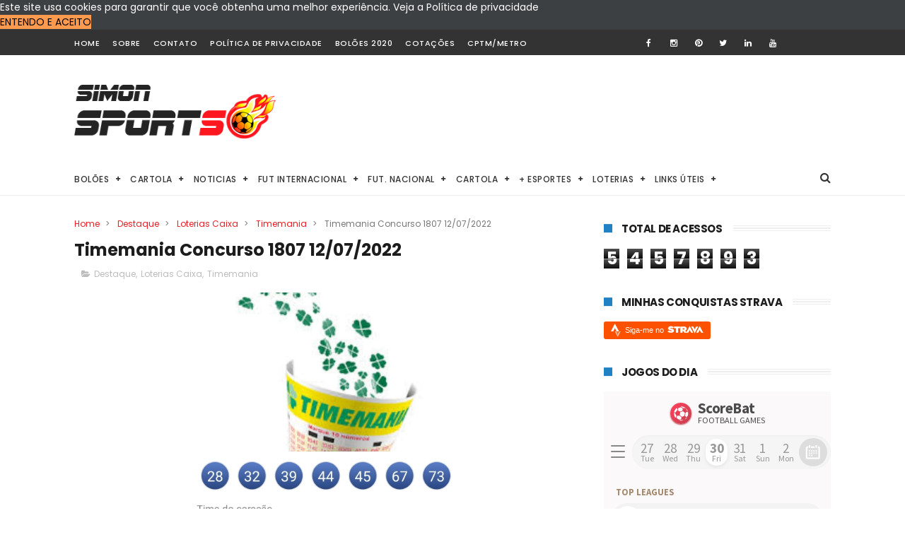

--- FILE ---
content_type: text/html; charset=UTF-8
request_url: https://www.scorebat.com/embed/livescore/?token=MTY0NzQ4XzE3MTkxNDYwOTlfZTVlMzQ3ZDM0ZjgzNDViNGVlZGQ2ODVhN2I0ZDcyZWNhZTYwNjc2Yg==
body_size: 32055
content:

    <!doctype html>
    <html lang="en">
      <head>
        
        <link rel="canonical" href="https://www.scorebat.com/">
        <title>Free Livescore Widget With Videos by ScoreBat - ScoreBat: Live Football</title>
        <meta name="og:title" content="Free Livescore Widget With Videos by ScoreBat - ScoreBat: Live Football" />
        <meta name="og:description" content="Catch all football games today with live streaming, real-time scores, video highlights, and live stats on ScoreBat. Follow leagues like Premier League, La Liga, Serie A, Bundesliga, and Champions League." />
        <meta name="title" content="Free Livescore Widget With Videos by ScoreBat - ScoreBat: Live Football" />
        <meta name="description" content="Catch all football games today with live streaming, real-time scores, video highlights, and live stats on ScoreBat. Follow leagues like Premier League, La Liga, Serie A, Bundesliga, and Champions League." />
        <meta name="og:image" content="https://d37kf7rs4g1hyv.cloudfront.net/scorebat/og-default-min.png" />
        <meta name="og:logo" content="https://d37kf7rs4g1hyv.cloudfront.net/scorebat/logorg-min.png">
    		<meta name="viewport" content="width=device-width, initial-scale=1.0">
        
        
        
        <link rel="apple-touch-icon" sizes="180x180" href="https://s3.amazonaws.com/xronograph/scorebat/favrb3/apple-touch-icon.png">
        <link rel="icon" type="image/png" sizes="32x32" href="https://s3.amazonaws.com/xronograph/scorebat/favrb3/favicon-32x32.png">
        <link rel="icon" type="image/png" sizes="16x16" href="https://s3.amazonaws.com/xronograph/scorebat/favrb3/favicon-16x16.png">
        <link rel="manifest" href="https://s3.amazonaws.com/xronograph/scorebat/favrb3/site.webmanifest">
        <link rel="mask-icon" href="https://s3.amazonaws.com/xronograph/scorebat/favrb3/safari-pinned-tab.svg" color="#f73f59">
        <link rel="shortcut icon" href="https://s3.amazonaws.com/xronograph/scorebat/favrb3/favicon.ico">
        <meta name="msapplication-TileColor" content="#da532c">
        <meta name="msapplication-config" content="https://s3.amazonaws.com/xronograph/scorebat/favrb3/browserconfig.xml">
        <meta name="theme-color" content="#ffffff">
        <meta name="apple-mobile-web-app-title" content="ScoreBat">
        <meta name="google" content="notranslate" />
        <style>
        :root{
          --bodyBackground: 251,249,249;
          --secondaryBackground: 255,255,255;
          --gameCellHover: 248,248,248;
          --red: 237,85,101;
          --redDark: 202,73,86;
          --green: 84,169,95;
          --greenHover: 70,148,80;
          --yellow: 249,204,68;
          --blue: 0,133,237;
          --teaGreen: 228,235,230;
          --teaGreenHover: 207,218,210;
          --batPlayerOpacity: 1;
          --background90: 226,225,225;
          --background70: 176,175,175;
          --background30: 76,75,75;
          --backgroundOpposite90: 26,25,25;
          --backgroundOpposite80: 51,50,50;
          --backgroundOpposite70: 76,75,75;
          --secondaryOpposite90: 26,26,26;
          --secondaryOpposite70: 77,77,77;
          --secondaryOpposite50: 128,128,128;
          --secondaryOpposite40: 153,153,153;
          --secondaryOpposite30: 179,179,179;
          --secondaryOpposite20: 204,204,204;
          --secondaryOpposite10: 230,230,230;
          --secondary70: 77,77,77;
          --secondary50: 128,128,128;
          --secondary40: 153,153,153;
          --secondary30: 179,179,179;
          --secondary10: 230,230,230;
          --secondary20: 204,204,204;
          --secondary5: 243,243,243;
          --secondary2: 250,250,250;
          --statChartValue: 166,153,166;
          --statChartValueShadow: 179,179,179;
          --statChartValueBigger: 133,123,133;
          --statChartName: 94,87,94;
          --statChartNumber: 255,255,255;
          --statChartNumberZero: 195,195,195;
          --featuredStatDark: 146,30,94;
          --featuredStatLight: 170,80,130;
          --featuredStatName: 153,72,117;
          --featuredStatNumber: 138,65,106;
          --statusChangeBackground: 255,255,240;
          --statusChangeBackgroundHover: 248,248,233;
          --batFeedItemShadow: 239,237,237;
          --divider: 243,243,243;
          --darkTitle: 26,25,25;
          --subtitle: 76,75,75;
          --numberStat: 141,122,122;
          --h2hFormRound: 255,255,255;
          --h2hFieldOpacity: 0.8;
          --tabMenuText: 26,25,25;
          --gameSetHeaderIconOpacity: 1;
          --teamName: 51,50,50;
          --score: 26,25,25;
          --batFeedTitle: 176,175,175;
          --liveStatus: 243,128,128;
          --statusScheduled: 179,179,179;
          --status: 128,128,128;
          --goalBackground: 243,128,128;
          --goalBackgroundHover: 219,116,116;
          --goalFont: 13,7,7;
          --datePickerBackground: 246,245,245;
          --datePickerBackgroundShadow: 232,230,230;
          --datePickerActive: 255,255,255;
          --datePickerActiveShadow: 228,226,226;
          --datePickerHoverBackground: 230,230,230;
          --datePickerActiveText: 153,153,153;
          --datePickerPassiveText: 153,153,153;
          --datePicker: 222,221,221;
          --cutBg: 251,249,249;
          --cutBgStrong: 244,242,242;
          --cutHover: 239,237,237;
          --cutShadow: 226,225,225;
          --cutShadowStrong: 204,203,203;
          --siloInvert: 0;
          --matchViewLogoBackground: 248,248,248;
          --matchViewLogoShadow: 224,224,224;
          --matchViewEventMinute: 77,102,77;
          --aidaTint: 251,249,124.5;
          --standingsHighlighted: 170,80,130;
          --standingsHighlightedShadow: 153,72,117;
          --purple: 170,80,130;
          --formationFieldOpacity: 0.8;
          --formationPlayerOpacity: 0.9;
          --affBanButton: 255,66,93;
          --affBanButtonShadow: 217,57,80;
          --isDark: 0;
          --isVeryDark: 0;
        }
        html,body{
          padding:0;
          margin:0;
          -webkit-text-size-adjust: 100%;
          /*-webkit-font-smoothing: antialiased;*/
          font-family: 'Source Sans Pro', sans-serif;
          font-size: 14px;
        }
        body{
          background: #fbf9f9;
          background: rgb(var(--bodyBackground));
        }
        .BatFeed{
          padding-bottom: 15px;
        }
        .TopBar{
          position: fixed;
          top: -2px;
          left:0;
          width: 100%;
          height: 46px;
          transform: translateZ(0);
          box-shadow: 0 1px 2px #01172d;
          border-top: solid 2px #01172d;
          z-index: 50;
          background: #111421;
          background: rgb(17, 20, 33);
          border-top: solid 2px rgb(17, 20, 33);
          box-shadow: 0 1px 2px rgb(17, 20, 33);
          padding-left: 10px;
          padding-right: 10px;
        }
        .TopBarW{
          max-width: 1180px;
          margin: auto;
          box-sizing: border-box;

        }
        .TopBarCW{
          height: 46px;
          padding-left: 20px;
          padding-right: 20px;
          cursor: pointer;
          display: inline-block;
          position: relative;
          text-decoration: none;
        }
        .TopBarCWL{
          display: block;
          float: right;
          display: flex;
          vertical-align: middle;
          justify-content: center;
          flex-direction: column;
        }
        .TopBarCWR{
          /* background-color: #403c3c; */
          padding-left: 2px;
          padding-right: 12px;
        }
        .TopBarCWF{
          display: flex;
          align-items: center;
        }
        .TopBarCWSW{
          margin-left: 2px;
          position: relative;
        }
        .BatLogoWr{
          padding-left: 6px;
          padding-right: 6px;
        }
        .BatLogoW{
          display: flex;
          align-items: center;
        }
        .BatLogoW .SiteLogoName{
          margin-left: 8px;
        }
        .BatLogo{
          display: block;
          width: 32px;
          height: 32px;
          background: #ff415d;
          border-radius: 16px;
          background: linear-gradient(135deg, rgb(255, 65, 93) 0%, rgba(196,64,78,1) 100%);
          /* overflow: hidden; */
          position: relative;
          transform: translateZ(0);
          box-shadow: 0 0 6px #d02d4b;
        }
        .BatLogoOF{
          display: block;
          width: 32px;
          height: 32px;

          border-radius: 16px;
          overflow: hidden;
          position: relative;
          transform: translateZ(0);
        }
        .BatLogoBallW{
          transition: transform 1s ease-in-out;
        }
        .BatLogoBall{
          width: 18px;
          height: 18px;
          border-radius: 50%;
          background: url(https://d37kf7rs4g1hyv.cloudfront.net/scorebat/logospritedark9.png?v) 0 0 no-repeat;
          background-size: 56px;
          background-repeat: no-repeat;
          position: absolute;
          left: 7px;
          top: 6px;
          transition: transform 1s ease-in-out;
        }

        .BatLogoBallShadow{
          width: 40px;
          height: 40px;
          position: absolute;
          left: 7px;
          top: 6px;
          background: url(https://d37kf7rs4g1hyv.cloudfront.net/scorebat/logospritedark9.png?v) 0 -19px no-repeat;
          background-size: 54px;
          background-repeat: no-repeat;
          transform-origin: 9px 9px;
          transition: all 1s ease-in-out;
        }
        .BatLogoE .BatLogoBallW{
          transform: translateY(-36px);
        }
        .BatLogoE .BatLogoBallShadow{
          transform: rotate(-70deg);
          opacity: .7;
        }
        .BatLogoE .BatLogoBall{
          transform: rotate(180deg);
        }
        .BatLogoBatW{
          transition: transform 2s ease-in-out;
          position: absolute;
          left: -4px;
          top: -9px;
        }

        .BatLogoBat{
          width: 38px;
          height: 24px;
          background: url(https://d37kf7rs4g1hyv.cloudfront.net/scorebat/logospritedark9.png?v) -7px -85px no-repeat;
          background-size: 56px;
          background-repeat: no-repeat;
          border-top: solid 5px #111421;
          border-top: solid 5px rgb(17, 20, 33);
        }
        .SiteLogoNameBat{
          width: 45px;
          height: 24px;
          position: absolute;
          bottom: -13px;
          right: 19px;
          transition: transform .7s ease-in-out;
          background: url(https://d37kf7rs4g1hyv.cloudfront.net/scorebat/logospritedark9.png?v) -4px -85px no-repeat;
          background-size: 56px;
        }
        .SiteLogoNameBatHide{
          transform: translateY(-18px);
        }
        .BatLogoBatShadow{

          width: 40px;
          height: 40px;
          position: absolute;
          left: 0;
          top: 0;
          background: url(https://d37kf7rs4g1hyv.cloudfront.net/scorebat/logospritedark9.png?v) -8px -105px no-repeat;
          background-size: 54px;
          background-repeat: no-repeat;
          transform-origin: 9px 9px;
          transition: all 2s ease-in-out;
        }
        .BatLogoEB .BatLogoBatW{
          transform: translateY(-26px);
          transition: transform .5s ease-in-out;
        }
        .BatLogoEB .BatLogoBatShadow{
          transform: rotate(-25deg);
          transition: all .5s linear;
          opacity: .6;
        }
        .BatFeedFlexW{
          margin: auto;
        }
        .BatFeedFlex{
          display: flex;
          width: 100%;
          box-sizing: border-box;
          position: relative;
          max-width: 1180px;
          margin: auto;
          padding-left: 10px;
          padding-right: 10px;
          overflow: hidden;
          margin-top: 46px;
        }
        .BatFeedFlexSidebar{
          order: 2;
          width: 300px;
        }
        .BatFeedSideBar{
          padding: 16px;
          padding-bottom: 30px;
          padding-top: 5px;
          position: fixed;
          -webkit-transform: translateZ(0);
          -moz-transform: translateZ(0);
          -ms-transform: translateZ(0);
          -o-transform: translateZ(0);
          transform: translateZ(0);
          overflow-y: auto;
          box-sizing: border-box;
          -webkit-overflow-scrolling: touch;
          width: 300px;
          height: 100%;

        }
        .BatFeedFlexContent{
          order: 1;
          display: block;
          flex: 2;
        }
        .SiteLogo{
          vertical-align: middle;
          text-decoration: none;
          position: relative;
          display: inline-block;
          box-sizing: border-box;
        }
        .SiteLogoName{
          text-align: center;
          font-size: 28px;
          font-weight: 900;
          color: #555;
          line-height: 16px;
          display: table;
          letter-spacing: -.85px;
          text-decoration: none;
        }
        .SiteLogoNameCell{
          position: relative;
          display: table-cell;
          vertical-align: middle;
        }
        .SiteLogoNameCellN{
          transition: transform .2s ease;
        }
        .SiteLogoBatMan{
          width:39px;
          height: 39px;
          background-image: url(https://d37kf7rs4g1hyv.cloudfront.net/scorebat/sprite-rf-min.png);
          background-size: 146px;
          background-position: -1px -160px;
          background-repeat: no-repeat;
          /* transform: scale(.9); */
          display: block;
          margin-right: 20px;
          border-radius: 10px
        }
        .SiteLogoWithBatMan:hover .SiteLogoNameCellN{
          transform: translateX(5px);
        }
        .TopBar .SiteLogoName{
          color: #fff;
          line-height: 44px;
          padding-bottom: 2px;
        }
        .BatFeedNavigationMouse .TopBarCWR .SiteLogoName{
          transition: transform .2s ease-in-out;
        }
        .BatFeedNavigationMouse .TopBarCWR:hover .SiteLogoName{
          transform: translateX(5px);
        }

        .PleaseWait{
          font-size: 11px;
          color: #00172f;
          color: rgb(var(--darkTitle));
          text-align: center;
          font-family: Helvetica;
          text-transform: uppercase;
          padding:15px;
          min-height: 20px;
          line-height: 20px;
          margin-top: 15px;
        }
        .Spinner{
          width: 35px;
          height: 35px;
          box-sizing: border-box;
          margin: 0 auto;
          position: relative;
          border-top: 2px solid rgb(226,225,225);
          border-right: 2px solid rgb(226,225,225);
          border-bottom: 2px solid rgb(226,225,225);
          border-left: 2px solid rgb(76, 75, 75);
          border-top: 2px solid rgb(var(--background90));
          border-right: 2px solid rgb(var(--background90));
          border-bottom: 2px solid rgb(var(--background90));
          border-left: 2px solid rgb(var(--backgroundOpposite70));
          border-radius: 50%;
          display:block;
          -webkit-animation: loading-spin .5s infinite linear;
          animation: loading-spin .5s infinite linear;
        }
        @-webkit-keyframes loading-spin{0%{-webkit-transform:rotate(0deg);transform:rotate(0deg)}to{-webkit-transform:rotate(1turn);transform:rotate(1turn)}}@keyframes loading-spin{0%{-webkit-transform:rotate(0deg);transform:rotate(0deg)}to{-webkit-transform:rotate(1turn);transform:rotate(1turn)}}
        .DMCAWrapper{
          display: none;
        }
        .BatFeedItem{
          background: #fff;
          background: rgb(var(--secondaryBackground));
          /* padding: 20px; */
          border-radius: 15px;
          /* box-shadow: 0 4px 16px 0 #ececec; */
          box-shadow: 0 3px 3px 0 #f3eded;
          box-shadow: 0 3px 3px 0 rgb(var(--batFeedItemShadow));
          margin-top: 16px;
          display: block;
          position: relative;

        }
        .BatFeedItemDouble{
          display: flex;
        }
        .BatFeedItemDouble > * {
          margin-right: 16px; /* mimic gap */
        }

        .BatFeedItemDouble > *:last-child {
          margin-right: 0; 
        }
        .BatFeedItemDouble .BatFeedItem{
          flex: 1;
        }
        .BatFeedItemM{
          margin-top: 16px;
        }
        .BatFeedItemPadding,.BatFeedItemPaddingPerm,.BatFeedItemHeaderPadding{
          padding: 20px;
        }
        .BatFeedItemPaddingSmall{
          padding: 10px
        }
        .BatFeedItemPM{
          padding-top: 16px
        }
        .BatFeedItemNoM{
          margin-top: 0;
        }
        .BatFeedItemPaddingNoT{
          padding-top: 0;
        }
        .BatFeedItemPaddingNoB{
          padding-bottom: 0;
        }
        .BatFeedItemNoTopR{
          border-top-left-radius: 0;
          border-top-right-radius: 0;
        }
        .BatFeedItemNoShadow{
          box-shadow: none;
        }
        .BatFeedItemNoBackground{
          background: none;
        }
        .BatFeedContent{
          min-height: 100vh;
          min-height: calc(100vh - 62px);
          padding-bottom: 12px;
          box-sizing: border-box;
        }
        .Init{
          padding-top: 70px;
          padding-bottom: 5px;
        }
        @media only screen and (max-width : 980px) {
          .BatFeedItemDouble{
            flex-direction: column;
          }
          .BatFeedItemDouble > * {
            margin-right: 0;
          }
          .BatFeedFlexSidebar{
            width: 250px;
          }
          .BatFeedSideBar{
            width: 250px;
            padding-right: 0;
            padding-left: 10px;
          }
        }
        @media only screen and (max-width : 750px) {
          html,body{
            font-size: 16px;
          }
          .BatFeedFlex{
            flex-direction: column;
          }
          .BatFeedFlexSidebar{
            width: auto;

          }
          .BatFeedSideBar{
            width: auto;
            position: relative;
            padding-bottom: 4px;
            overflow-y: hidden;
            padding-top: 0;
            padding-left: 0;
          }
          .TopBar{
            padding-left: 0;
            padding-right: 0;
          }

          .BatFeedFlexContent{
            width: 100%;
            order: 2;
          }
          .BatFeedContent{
            min-height: calc(100vh - 58px);
          }
          .BatFeedItem{
            margin-top: 12px;
          }
          .BatFeedItemM{
            margin-top: 12px;
          }
          .BatFeedItemPadding{
            padding-left: 10px;
            padding-right: 10px;
          }
          .BatFeedItemPM{
            padding-top: 8px
          }
          .BatFeedItemNoM{
            margin-top: 0;
          }
          .BatFeedItemTop{
            border-top-left-radius: 0;
            border-top-right-radius: 0;
            margin-top: 0;
          }
          .BatFeedItemTopW{
            padding-top: 8px;
          }
        }
        </style>
        <link rel="stylesheet" href="/embed/style.css?v=97gdrk">
        <link rel="stylesheet" href="/ssrStyles.css?v=97gdrk">
        <link href="https://fonts.googleapis.com/css?family=Source+Sans+Pro:400,700&amp;subset=latin-ext" rel="stylesheet">

      </head>
      <body>
        <div id="root"><div class="WidgetWrapper"><div><div class="Widget WidgetDisclaimer"><div class="WidgetBody"><div class="c8207898" style="height:62px;padding-left:16px;padding-right:16px"><div class="_65bacc9d" style="box-shadow:rgb(188 57 72) 0px 1px 2px;height:30px;width:30px"><div class="bff7f473"><svg class="_90f12df8" viewBox="0 0 866 866" xmlns="http://www.w3.org/2000/svg"><svg id="Layer_1" data-name="Layer 1" xmlns="http://www.w3.org/2000/svg" viewBox="0 0 164.83 151.5"><path class="_496278ff" d="M117.24,69.24A8,8,0,0,0,115.67,67c-4.88-4-9.8-7.89-14.86-11.62A4.93,4.93,0,0,0,96.93,55c-5.76,1.89-11.4,4.17-17.18,6a4.36,4.36,0,0,0-3.42,4.12c-1,6.89-2.1,13.76-3,20.66a4,4,0,0,0,1,3.07c5.12,4.36,10.39,8.61,15.68,12.76a3.62,3.62,0,0,0,2.92.75c6.29-2.66,12.52-5.47,18.71-8.36a3.49,3.49,0,0,0,1.68-2.19c1.34-7.25,2.54-14.55,3.9-22.58Z" fill="#fff"></path><path class="_88727e" d="M97.55,38.68A43.76,43.76,0,0,1,98,33.44c.41-2.36-.5-3.57-2.57-4.64C91.1,26.59,87,24,82.66,21.82a6.18,6.18,0,0,0-4-.71C73.45,22.55,68.32,24.25,63.22,26c-3.63,1.21-6.08,3.35-5.76,7.69a26.67,26.67,0,0,1-.6,4.92c-1.08,8.06-1.08,8.08,5.86,11.92,3.95,2.19,7.82,5.75,11.94,6.08s8.76-2.41,13.12-3.93c9.33-3.29,9.33-3.3,9.78-14Z" fill="#fff"></path><path class="b6f64e7d" d="M66.11,126.56c5.91-.91,11.37-1.7,16.81-2.71a3.3,3.3,0,0,0,1.87-2.17c1-4.06,1.73-8.19,2.84-12.24.54-2-.11-3-1.55-4.15-5-4-9.9-8.12-15-12a6.19,6.19,0,0,0-4.15-1.1c-5.35.66-10.7,1.54-16,2.54A4,4,0,0,0,48.34,97a109.13,109.13,0,0,0-3,12.19,4.47,4.47,0,0,0,1.34,3.6c5.54,4.36,11.23,8.53,16.91,12.69a10.84,10.84,0,0,0,2.57,1.11Z" fill="#fff"></path><path class="_5017a2fc" d="M127.42,104.12c4.1-2.1,8-3.93,11.72-6a6,6,0,0,0,2.27-3,58.22,58.22,0,0,0,3.18-29.92c-.26-1.7-8-7.28-9.71-6.85A5,5,0,0,0,133,59.65c-2.81,2.49-5.71,4.88-8.33,7.56a9.46,9.46,0,0,0-2.47,4.4c-1.29,6.49-2.38,13-3.35,19.55a5.73,5.73,0,0,0,.83,3.91c2.31,3.08,5,5.88,7.7,9Z" fill="#fff"></path><path class="c0aa7dfb" d="M52.58,29.89c-2.15-.36-3.78-.54-5.39-.9-2.83-.64-4.92.1-7,2.32A64.1,64.1,0,0,0,26.09,54.64c-2.64,7.92-2.62,7.84,5.15,10.87,1.76.69,2.73.45,3.93-1C39.79,59,44.54,53.65,49.22,48.2a4.2,4.2,0,0,0,1.13-2c.8-5.32,1.49-10.68,2.24-16.34Z" fill="#fff"></path><path class="_77d0777a" fill="#fff" d="M23,68.13c0,2.51,0,4.7,0,6.87a60.49,60.49,0,0,0,9.75,32.15c1.37,2.13,6.4,3,7,1.2,1.55-5,2.68-10.2,3.82-15.34.13-.58-.58-1.38-.94-2.06-2.51-4.77-5.47-9.38-7.45-14.37C32.94,71,28.22,69.84,23,68.13Z"></path><path class="_2e3e5379" fill="#fff" d="M83.91,12.86c-.32.36-.66.71-1,1.07.9,1.13,1.57,2.62,2.73,3.33,4.71,2.84,9.56,5.48,14.39,8.1a9.29,9.29,0,0,0,3.13.83c5.45.69,10.89,1.38,16.35,1.94a10.41,10.41,0,0,0,3.07-.71c-11.48-9.9-24.26-14.61-38.71-14.56Z"></path><path class="c75fa7f8" fill="#fff" d="M66.28,132.51c13.36,3.78,25.62,3.5,38-.9C91.68,129.59,79.36,128,66.28,132.51Z"></path><path fill="#fff" d="M127.2,30.66l-1.27.37a18.58,18.58,0,0,0,1,3.08c3,5.52,6.21,10.89,8.89,16.54,1.34,2.83,3.41,3.82,6.49,4.9a60.38,60.38,0,0,0-15.12-24.9Z"></path><path fill="#fff" d="M117.35,125c5.58-2.32,16.9-13.84,18.1-19.2-2.41,1.46-5.18,2.36-6.78,4.23-4.21,5-7.89,10.37-11.32,15Z"></path></svg></svg></div></div><a class="b41e45cf" href="https://www.scorebat.com" target="_blank" rel="nofollow"><span class="a7c19d1a">ScoreBat</span><span class="_83da42ca">Football Games</span></a></div><div class="_33031cc"><div class="_127fcf80"><div class="_5bafbd13"><div class="_5eb58d19"><div class="hamburger hamburger--slider"><div class="hamburger-box"><div class="hamburger-inner"></div></div></div></div><div class="_1609cc9c"><div class="f14dac1f"><div class="e5945ae8"><div class="acf647db"><div class="_283d47cc"><div class="_25d34b9e"><div class="b638c57e _20ba69e8">27<span class="_3301846e">Tue</span></div><div class="b638c57e _20ba69e8">28<span class="_3301846e">Wed</span></div><div class="b638c57e _20ba69e8">29<span class="_3301846e">Thu</span></div><div class="b638c57e b0b76432 _92be6fdc">30<span class="_3301846e">Fri</span></div><div class="b638c57e _20ba69e8">31<span class="_3301846e">Sat</span></div><div class="b638c57e _20ba69e8">1<span class="_3301846e">Sun</span></div><div class="b638c57e _20ba69e8">2<span class="_3301846e">Mon</span></div></div></div></div><div class="d1accecd"></div></div></div></div></div><div class="a9e9d94a"><ul class="_46ead2b4"><li class="_2faa10c0"><div class="_3b0baf17">Top Leagues</div><ul><li><div class="_715555b9"><a href="/england-premier-league-standings-stats-and-games/" class="acc7fce"><span class="cb9bd64" style="background-image:url(https://www.scorebat.com/og/flag/default/epl.png)"></span><span class="_75e9c593">Premier League</span></a></div></li><li><div class="_715555b9"><a href="/spain-la-liga-standings-stats-and-games/" class="acc7fce"><span class="cb9bd64" style="background-image:url(https://www.scorebat.com/og/flag/default/laliganew.png)"></span><span class="_75e9c593">La Liga</span></a></div></li><li><div class="_715555b9"><a href="/italy-serie-a-standings-stats-and-games/" class="acc7fce"><span class="cb9bd64" style="background-image:url(https://www.scorebat.com/og/flag/default/seriea.png)"></span><span class="_75e9c593">Serie A</span></a></div></li><li><div class="_715555b9"><a href="/germany-bundesliga-standings-stats-and-games/" class="acc7fce"><span class="cb9bd64" style="background-image:url(https://www.scorebat.com/og/flag/default/bundesliga.png)"></span><span class="_75e9c593">Bundesliga</span></a></div></li><li><div class="_715555b9"><a href="/france-ligue-1-standings-stats-and-games/" class="acc7fce"><span class="cb9bd64" style="background-image:url(https://www.scorebat.com/og/flag/default/ligue1A.png)"></span><span class="_75e9c593">Ligue 1</span></a></div></li><li><div class="_715555b9"><a href="/uefa-champions-league-live-coverage/" class="acc7fce"><span class="cb9bd64" style="background-image:url(https://www.scorebat.com/og/flag/default/cl.png)"></span><span class="_75e9c593">Champions League</span></a></div></li><li><div class="_715555b9"><a href="/africa-cup-of-nations-live-coverage/" class="acc7fce"><span class="cb9bd64" style="background-image:url(https://www.scorebat.com/og/flag/default/2004.png)"></span><span class="_75e9c593">Africa Cup Of Nations</span></a></div></li><li><div class="_715555b9"><a href="/uefa-europa-league-live-coverage/" class="acc7fce"><span class="cb9bd64" style="background-image:url(https://www.scorebat.com/og/flag/default/erplg.png)"></span><span class="_75e9c593">Europa League</span></a></div></li><li><div class="_715555b9"><a href="/uefa-conference-league-live-coverage/" class="acc7fce"><span class="cb9bd64" style="background-image:url(https://www.scorebat.com/og/flag/default/cnfr.png)"></span><span class="_75e9c593">Conference League</span></a></div></li></ul></li><li class="_2faa10c0"><div class="_3b0baf17">More</div><ul><li><div class="_715555b9"><a href="/standings/" class="acc7fce" target="_blank"><span class="cb9bd64" style="background-image:url(https://www.scorebat.com/og/flag/default/2001.png)"></span><span class="_75e9c593">All Competitions</span></a></div></li></ul></li></ul></div><div class="_92c45e02"><div class="_95f55877 _3ca1783b"><span class="_8f9cea75">All Matches</span><span class="_833bfa54">All</span></div><div class="_95f55877"><span class="_8f9cea75">Right Now</span><span class="_833bfa54">Now</span></div><div class="_95f55877"><span class="_8f9cea75">Scheduled</span><span class="_833bfa54">Scheduled</span></div></div></div><div class="BatFeedItem"><div class="ec9fb7b2"><div class="BatFeedItemHeaderPadding"><h3 class="c4dcf9fa"><a href="/spain-la-liga-standings-stats-and-games/" class="c16fc4d" title="La Liga Standings, Stats &amp; Schedule"><span class="_430a4a13"><span class="de47ebd5"><img class="_4a7033e6" alt="La Liga SPAIN" src="https://www.scorebat.com/og/flag/default/laliganew.png"/></span><span class="_8f24db4d"><span class="a2518109">SPAIN<!-- --> </span><span>La Liga</span></span></span></a></h3></div><div class="e1e60cef"><div><ul class="b3504130"><li><div class="ac32ea65 _30aec009"><a href="/alaves-vs-espanyol-live-stream/" class="_14622832" title="Espanyol - Alaves Live"><span><span class="_56cccfec"><span class="_8778466a _7b45998">Espanyol</span><span class="cdcf4e68"> - </span><span class="_8778466a _5d56b3fb">Alaves</span></span><span class="_53446766"></span></span></a></div></li></ul></div></div></div></div><div class="Ad BatFeedAd BatFeedItem BatFeedItemPadding _3c345de0"><span class="AdSW"><div class="AdVBDivW"><div id="div-gpt-ad-1512851265162-24785" class="AdVBDiv"></div><div class="AdVBDivWF"></div><div class="AdVBDivWFB"></div></div></span></div><div class="BatFeedItem"><div class="ec9fb7b2"><div class="BatFeedItemHeaderPadding"><h3 class="c4dcf9fa"><a href="/germany-bundesliga-standings-stats-and-games/" class="c16fc4d" title="Bundesliga Standings, Stats &amp; Schedule"><span class="_430a4a13"><span class="de47ebd5"><img class="_4a7033e6" alt="Bundesliga GERMANY" src="https://www.scorebat.com/og/flag/default/bundesliga.png"/></span><span class="_8f24db4d"><span class="a2518109">GERMANY<!-- --> </span><span>Bundesliga</span></span></span></a></h3></div><div class="e1e60cef"><div><ul class="b3504130"><li><div class="ac32ea65 _30aec009"><a href="/koln-vs-wolfsburg-live-stream-1/" class="_14622832" title="Koln - Wolfsburg Live"><span><span class="_56cccfec"><span class="_8778466a _7b45998">Koln</span><span class="cdcf4e68"> - </span><span class="_8778466a _5d56b3fb">Wolfsburg</span></span><span class="_53446766"></span></span></a></div></li></ul></div></div></div></div><div class="BatFeedItem"><div class="ec9fb7b2"><div class="BatFeedItemHeaderPadding"><h3 class="c4dcf9fa"><a href="/italy-serie-a-standings-stats-and-games/" class="c16fc4d" title="Serie A Standings, Stats &amp; Schedule"><span class="_430a4a13"><span class="de47ebd5"><img class="_4a7033e6" alt="Serie A ITALY" src="https://www.scorebat.com/og/flag/default/seriea.png"/></span><span class="_8f24db4d"><span class="a2518109">ITALY<!-- --> </span><span>Serie A</span></span></span></a></h3></div><div class="e1e60cef"><div><ul class="b3504130"><li><div class="ac32ea65 _30aec009"><a href="/genoa-vs-lazio-live-stream-1/" class="_14622832" title="Lazio - Genoa Live"><span><span class="_56cccfec"><span class="_8778466a _7b45998">Lazio</span><span class="cdcf4e68"> - </span><span class="_8778466a _5d56b3fb">Genoa</span></span><span class="_53446766"></span></span></a></div></li></ul></div></div></div></div><div class="BatFeedItem"><div class="ec9fb7b2"><div class="BatFeedItemHeaderPadding"><h3 class="c4dcf9fa"><a href="/france-ligue-1-standings-stats-and-games/" class="c16fc4d" title="Ligue 1 Standings, Stats &amp; Schedule"><span class="_430a4a13"><span class="de47ebd5"><img class="_4a7033e6" alt="Ligue 1 FRANCE" src="https://www.scorebat.com/og/flag/default/ligue1A.png"/></span><span class="_8f24db4d"><span class="a2518109">FRANCE<!-- --> </span><span>Ligue 1</span></span></span></a></h3></div><div class="e1e60cef"><div><ul class="b3504130"><li><div class="ac32ea65 _30aec009"><a href="/le-havre-vs-lens-live-stream/" class="_14622832" title="Lens - Le Havre Live"><span><span class="_56cccfec"><span class="_8778466a _7b45998">Lens</span><span class="cdcf4e68"> - </span><span class="_8778466a _5d56b3fb">Le Havre</span></span><span class="_53446766"></span></span></a></div></li></ul></div></div></div></div><div class="BatFeedItem"><div class="ec9fb7b2"><div class="BatFeedItemHeaderPadding"><h3 class="c4dcf9fa"><a href="/england-championship-standings-stats-and-games/" class="c16fc4d" title="Championship Standings, Stats &amp; Schedule"><span class="_430a4a13"><span class="de47ebd5"><img class="_4a7033e6" alt="Championship ENGLAND" src="https://www.scorebat.com/og/flag/default/60.png"/></span><span class="_8f24db4d"><span class="a2518109">ENGLAND<!-- --> </span><span>Championship</span></span></span></a></h3></div><div class="e1e60cef"><div><ul class="b3504130"><li><div class="ac32ea65 _30aec009"><a href="/bristol-city-vs-derby-county-live-stream/" class="_14622832" title="Bristol City - Derby County Live"><span><span class="_56cccfec"><span class="_8778466a _7b45998">Bristol City</span><span class="cdcf4e68"> - </span><span class="_8778466a _5d56b3fb">Derby County</span></span><span class="_53446766"></span></span></a></div></li></ul></div></div></div></div><div class="BatFeedItem"><div class="ec9fb7b2"><div class="BatFeedItemHeaderPadding"><h3 class="c4dcf9fa"><a href="/netherlands-eredivisie-standings-stats-and-games/" class="c16fc4d" title="Eredivisie Standings, Stats &amp; Schedule"><span class="_430a4a13"><span class="de47ebd5"><img class="_4a7033e6" alt="Eredivisie NETHERLANDS" src="https://www.scorebat.com/og/flag/default/132.png"/></span><span class="_8f24db4d"><span class="a2518109">NETHERLANDS<!-- --> </span><span>Eredivisie</span></span></span></a></h3></div><div class="e1e60cef"><div><ul class="b3504130"><li><div class="ac32ea65 _30aec009"><a href="/nac-vs-twente-h2h-stats-lineups-and-live-stream/" class="_14622832" title="NAC - Twente Live"><span><span class="_56cccfec"><span class="_8778466a _7b45998">NAC</span><span class="cdcf4e68"> - </span><span class="_8778466a _5d56b3fb">Twente</span></span><span class="_53446766"></span></span></a></div></li></ul></div></div></div></div><div class="BatFeedItem"><div class="ec9fb7b2"><div class="BatFeedItemHeaderPadding"><h3 class="c4dcf9fa"><a href="/portugal-liga-portugal-standings-stats-and-games/" class="c16fc4d" title="Liga Portugal Standings, Stats &amp; Schedule"><span class="_430a4a13"><span class="de47ebd5"><img class="_4a7033e6" alt="Liga Portugal PORTUGAL" src="https://www.scorebat.com/og/flag/default/148.png"/></span><span class="_8f24db4d"><span class="a2518109">PORTUGAL<!-- --> </span><span>Liga Portugal</span></span></span></a></h3></div><div class="e1e60cef"><div><ul class="b3504130"><li><div class="ac32ea65 _30aec009"><a href="/guimaraes-vs-moreirense-live-stream/" class="_14622832" title="Guimaraes - Moreirense Live"><span><span class="_56cccfec"><span class="_8778466a _7b45998">Guimaraes</span><span class="cdcf4e68"> - </span><span class="_8778466a _5d56b3fb">Moreirense</span></span><span class="_53446766"></span></span></a></div></li></ul></div></div></div></div><div class="BatFeedItem"><div class="ec9fb7b2"><div class="BatFeedItemHeaderPadding"><h3 class="c4dcf9fa"><a href="/belgian-pro-league-standings-stats-and-schedule/" class="c16fc4d" title="Belgian Pro League Standings, Stats &amp; Schedule"><span class="_430a4a13"><span class="de47ebd5"><img class="_4a7033e6" alt="First Division A BELGIUM" src="https://www.scorebat.com/og/flag/default/20.png"/></span><span class="_8f24db4d"><span class="a2518109">BELGIUM<!-- --> </span><span>First Division A</span></span></span></a></h3></div><div class="e1e60cef"><div><ul class="b3504130"><li><div class="ac32ea65 _30aec009"><a href="/gent-vs-raal-la-louviere-h2h-stats-lineups-and-live-stream/" class="_14622832" title="RAAL La Louviere - Gent Live"><span><span class="_56cccfec"><span class="_8778466a _7b45998">RAAL La Louviere</span><span class="cdcf4e68"> - </span><span class="_8778466a _5d56b3fb">Gent</span></span><span class="_53446766"></span></span></a></div></li></ul></div></div></div></div><div class="BatFeedItem"><div class="ec9fb7b2"><div class="BatFeedItemHeaderPadding"><h3 class="c4dcf9fa"><a href="/belgium-challenger-pro-league-standings-stats-and-games/" class="c16fc4d" title="Challenger Pro League Standings, Stats &amp; Schedule"><span class="_430a4a13"><span class="de47ebd5"><img class="_4a7033e6" alt="Challenger Pro League BELGIUM" src="https://www.scorebat.com/og/flag/default/20.png"/></span><span class="_8f24db4d"><span class="a2518109">BELGIUM<!-- --> </span><span>Challenger Pro League</span></span></span></a></h3></div><div class="e1e60cef"><div><ul class="b3504130"><li><div class="ac32ea65 _30aec009"><a href="/club-brugge2-vs-rfc-seraing-live-stream/" class="_14622832" title="Club Brugge-2 - RFC Seraing Live"><span><span class="_56cccfec"><span class="_8778466a _7b45998">Club Brugge-2</span><span class="cdcf4e68"> - </span><span class="_8778466a _5d56b3fb">RFC Seraing</span></span><span class="_53446766"></span></span></a></div></li><li><div class="ac32ea65 _30aec009"><a href="/eupen-vs-genk2-live-stream/" class="_14622832" title="Genk-2 - Eupen Live"><span><span class="_56cccfec"><span class="_8778466a _7b45998">Genk-2</span><span class="cdcf4e68"> - </span><span class="_8778466a _5d56b3fb">Eupen</span></span><span class="_53446766"></span></span></a></div></li></ul></div></div></div></div><div class="BatFeedItem"><div class="ec9fb7b2"><div class="BatFeedItemHeaderPadding"><h3 class="c4dcf9fa"><a href="/croatia-hnl-standings-stats-and-games/" class="c16fc4d" title="HNL Standings, Stats &amp; Schedule"><span class="_430a4a13"><span class="de47ebd5"><img class="_4a7033e6" alt="HNL CROATIA" src="https://www.scorebat.com/og/flag/default/49.png"/></span><span class="_8f24db4d"><span class="a2518109">CROATIA<!-- --> </span><span>HNL</span></span></span></a></h3></div><div class="e1e60cef"><div><ul class="b3504130"><li><div class="ac32ea65 _30aec009"><a href="/lokomotiva-zagreb-vs-nk-istra-1961-live-stream/" class="_14622832" title="NK Istra 1961 - Lokomotiva Zagreb Live"><span><span class="_56cccfec"><span class="_8778466a _7b45998">NK Istra 1961</span><span class="cdcf4e68"> - </span><span class="_8778466a _5d56b3fb">Lokomotiva Zagreb</span></span><span class="_53446766"></span></span></a></div></li></ul></div></div></div></div><div class="BatFeedItem"><div class="ec9fb7b2"><div class="BatFeedItemHeaderPadding"><h3 class="c4dcf9fa"><a href="/cyprus-1-division-standings-stats-and-games/" class="c16fc4d" title="1 Division Standings, Stats &amp; Schedule"><span class="_430a4a13"><span class="de47ebd5"><img class="_4a7033e6" alt="1. Division CYPRUS" src="https://www.scorebat.com/og/flag/default/51.png"/></span><span class="_8f24db4d"><span class="a2518109">CYPRUS<!-- --> </span><span>1. Division</span></span></span></a></h3></div><div class="e1e60cef"><div><ul class="b3504130"><li><div class="ac32ea65 _30aec009"><a href="/apollon-limassol-vs-omonia-aradippou-live-stream/" class="_14622832" title="Omonia Aradippou - Apollon Limassol Live"><span><span class="_56cccfec"><span class="_8778466a _7b45998">Omonia Aradippou</span><span class="cdcf4e68"> - </span><span class="_8778466a _5d56b3fb">Apollon Limassol</span></span><span class="_53446766"></span></span></a></div></li></ul></div></div></div></div><div class="BatFeedItem"><div class="ec9fb7b2"><div class="BatFeedItemHeaderPadding"><h3 class="c4dcf9fa"><a href="/france-ligue-2-standings-stats-and-games/" class="c16fc4d" title="Ligue 2 Standings, Stats &amp; Schedule"><span class="_430a4a13"><span class="de47ebd5"><img class="_4a7033e6" alt="Ligue 2 FRANCE" src="https://www.scorebat.com/og/flag/default/69.png"/></span><span class="_8f24db4d"><span class="a2518109">FRANCE<!-- --> </span><span>Ligue 2</span></span></span></a></h3></div><div class="e1e60cef"><div><ul class="b3504130"><li><div class="ac32ea65 _30aec009"><a href="/bastia-vs-nancy-live-stream/" class="_14622832" title="Bastia - Nancy Live"><span><span class="_56cccfec"><span class="_8778466a _7b45998">Bastia</span><span class="cdcf4e68"> - </span><span class="_8778466a _5d56b3fb">Nancy</span></span><span class="_53446766"></span></span></a></div></li><li><div class="ac32ea65 _30aec009"><a href="/clermont-vs-reims-live-stream/" class="_14622832" title="Clermont - Reims Live"><span><span class="_56cccfec"><span class="_8778466a _7b45998">Clermont</span><span class="cdcf4e68"> - </span><span class="_8778466a _5d56b3fb">Reims</span></span><span class="_53446766"></span></span></a></div></li><li><div class="ac32ea65 _30aec009"><a href="/amiens-vs-grenoble-live-stream/" class="_14622832" title="Grenoble - Amiens Live"><span><span class="_56cccfec"><span class="_8778466a _7b45998">Grenoble</span><span class="cdcf4e68"> - </span><span class="_8778466a _5d56b3fb">Amiens</span></span><span class="_53446766"></span></span></a></div></li><li><div class="ac32ea65 _30aec009"><a href="/laval-vs-pau-live-stream/" class="_14622832" title="Laval - Pau Live"><span><span class="_56cccfec"><span class="_8778466a _7b45998">Laval</span><span class="cdcf4e68"> - </span><span class="_8778466a _5d56b3fb">Pau</span></span><span class="_53446766"></span></span></a></div></li><li><div class="ac32ea65 _30aec009"><a href="/guingamp-vs-montpellier-live-stream/" class="_14622832" title="Montpellier - Guingamp Live"><span><span class="_56cccfec"><span class="_8778466a _7b45998">Montpellier</span><span class="cdcf4e68"> - </span><span class="_8778466a _5d56b3fb">Guingamp</span></span><span class="_53446766"></span></span></a></div></li><li><div class="ac32ea65 _30aec009"><a href="/red-star-vs-rodez-aveyron-live-stream/" class="_14622832" title="Rodez Aveyron - Red Star Live"><span><span class="_56cccfec"><span class="_8778466a _7b45998">Rodez Aveyron</span><span class="cdcf4e68"> - </span><span class="_8778466a _5d56b3fb">Red Star</span></span><span class="_53446766"></span></span></a></div></li></ul></div></div></div></div><div class="BatFeedItem"><div class="ec9fb7b2"><div class="BatFeedItemHeaderPadding"><h3 class="c4dcf9fa"><a href="/germany-2-bundesliga-standings-stats-and-games/" class="c16fc4d" title="2 Bundesliga Standings, Stats &amp; Schedule"><span class="_430a4a13"><span class="de47ebd5"><img class="_4a7033e6" alt="2. Bundesliga GERMANY" src="https://www.scorebat.com/og/flag/default/74.png"/></span><span class="_8f24db4d"><span class="a2518109">GERMANY<!-- --> </span><span>2. Bundesliga</span></span></span></a></h3></div><div class="e1e60cef"><div><ul class="b3504130"><li><div class="ac32ea65 _30aec009"><a href="/hannover-vs-magdeburg-live-stream/" class="_14622832" title="Magdeburg - Hannover Live"><span><span class="_56cccfec"><span class="_8778466a _7b45998">Magdeburg</span><span class="cdcf4e68"> - </span><span class="_8778466a _5d56b3fb">Hannover</span></span><span class="_53446766"></span></span></a></div></li><li><div class="ac32ea65 _30aec009"><a href="/nurnberg-vs-preussen-munster-live-stream/" class="_14622832" title="Nurnberg - Preussen Munster Live"><span><span class="_56cccfec"><span class="_8778466a _7b45998">Nurnberg</span><span class="cdcf4e68"> - </span><span class="_8778466a _5d56b3fb">Preussen Munster</span></span><span class="_53446766"></span></span></a></div></li></ul></div></div></div></div><div class="BatFeedItem"><div class="ec9fb7b2"><div class="BatFeedItemHeaderPadding"><h3 class="c4dcf9fa"><a href="/germany-3-liga-standings-stats-and-games/" class="c16fc4d" title="3 Liga Standings, Stats &amp; Schedule"><span class="_430a4a13"><span class="de47ebd5"><img class="_4a7033e6" alt="3. Liga GERMANY" src="https://www.scorebat.com/og/flag/default/74.png"/></span><span class="_8f24db4d"><span class="a2518109">GERMANY<!-- --> </span><span>3. Liga</span></span></span></a></h3></div><div class="e1e60cef"><div><ul class="b3504130"><li><div class="ac32ea65 _30aec009"><a href="/erzgebirge-aue-vs-havelse-live-stream/" class="_14622832" title="Havelse - Erzgebirge Aue Live"><span><span class="_56cccfec"><span class="_8778466a _7b45998">Havelse</span><span class="cdcf4e68"> - </span><span class="_8778466a _5d56b3fb">Erzgebirge Aue</span></span><span class="_53446766"></span></span></a></div></li></ul></div></div></div></div><div class="BatFeedItem"><div class="ec9fb7b2"><div class="BatFeedItemHeaderPadding"><h3 class="c4dcf9fa"><a href="/italy-serie-b-standings-stats-and-games/" class="c16fc4d" title="Serie B Standings, Stats &amp; Schedule"><span class="_430a4a13"><span class="de47ebd5"><img class="_4a7033e6" alt="Serie B ITALY" src="https://www.scorebat.com/og/flag/default/94.png"/></span><span class="_8f24db4d"><span class="a2518109">ITALY<!-- --> </span><span>Serie B</span></span></span></a></h3></div><div class="e1e60cef"><div><ul class="b3504130"><li><div class="ac32ea65 _30aec009"><a href="/bari-vs-palermo-live-stream/" class="_14622832" title="Bari - Palermo Live"><span><span class="_56cccfec"><span class="_8778466a _7b45998">Bari</span><span class="cdcf4e68"> - </span><span class="_8778466a _5d56b3fb">Palermo</span></span><span class="_53446766"></span></span></a></div></li></ul></div></div></div></div><div class="BatFeedItem"><div class="ec9fb7b2"><div class="BatFeedItemHeaderPadding"><h3 class="c4dcf9fa"><a href="/netherlands-eerste-divisie-standings-stats-and-games/" class="c16fc4d" title="Eerste Divisie Standings, Stats &amp; Schedule"><span class="_430a4a13"><span class="de47ebd5"><img class="_4a7033e6" alt="Eerste Divisie NETHERLANDS" src="https://www.scorebat.com/og/flag/default/132.png"/></span><span class="_8f24db4d"><span class="a2518109">NETHERLANDS<!-- --> </span><span>Eerste Divisie</span></span></span></a></h3></div><div class="e1e60cef"><div><ul class="b3504130"><li><div class="ac32ea65 _30aec009"><a href="/ado-den-haag-vs-az2-live-stream/" class="_14622832" title="ADO Den Haag - AZ-2 Live"><span><span class="_56cccfec"><span class="_8778466a _7b45998">ADO Den Haag</span><span class="cdcf4e68"> - </span><span class="_8778466a _5d56b3fb">AZ-2</span></span><span class="_53446766"></span></span></a></div></li><li><div class="ac32ea65 _30aec009"><a href="/almere-city-fc-vs-roda-live-stream/" class="_14622832" title="Almere City FC - Roda Live"><span><span class="_56cccfec"><span class="_8778466a _7b45998">Almere City FC</span><span class="cdcf4e68"> - </span><span class="_8778466a _5d56b3fb">Roda</span></span><span class="_53446766"></span></span></a></div></li><li><div class="ac32ea65 _30aec009"><a href="/den-bosch-vs-emmen-live-stream/" class="_14622832" title="Den Bosch - Emmen Live"><span><span class="_56cccfec"><span class="_8778466a _7b45998">Den Bosch</span><span class="cdcf4e68"> - </span><span class="_8778466a _5d56b3fb">Emmen</span></span><span class="_53446766"></span></span></a></div></li><li><div class="ac32ea65 _30aec009"><a href="/eindhoven-vs-mvv-maastricht-live-stream/" class="_14622832" title="Eindhoven - MVV Maastricht Live"><span><span class="_56cccfec"><span class="_8778466a _7b45998">Eindhoven</span><span class="cdcf4e68"> - </span><span class="_8778466a _5d56b3fb">MVV Maastricht</span></span><span class="_53446766"></span></span></a></div></li><li><div class="ac32ea65 _30aec009"><a href="/fc-oss-vs-rkc-live-stream/" class="_14622832" title="RKC - FC Oss Live"><span><span class="_56cccfec"><span class="_8778466a _7b45998">RKC</span><span class="cdcf4e68"> - </span><span class="_8778466a _5d56b3fb">FC Oss</span></span><span class="_53446766"></span></span></a></div></li><li><div class="ac32ea65 _30aec009"><a href="/dordrecht-90-vs-vitesse-live-stream/" class="_14622832" title="Vitesse - Dordrecht 90 Live"><span><span class="_56cccfec"><span class="_8778466a _7b45998">Vitesse</span><span class="cdcf4e68"> - </span><span class="_8778466a _5d56b3fb">Dordrecht 90</span></span><span class="_53446766"></span></span></a></div></li></ul></div></div></div></div><div class="BatFeedItem"><div class="ec9fb7b2"><div class="BatFeedItemHeaderPadding"><h3 class="c4dcf9fa"><a href="/poland-ekstraklasa-standings-stats-and-games/" class="c16fc4d" title="Ekstraklasa Standings, Stats &amp; Schedule"><span class="_430a4a13"><span class="de47ebd5"><img class="_4a7033e6" alt="Ekstraklasa POLAND" src="https://www.scorebat.com/og/flag/default/147.png"/></span><span class="_8f24db4d"><span class="a2518109">POLAND<!-- --> </span><span>Ekstraklasa</span></span></span></a></h3></div><div class="e1e60cef"><div><ul class="b3504130"><li><div class="ac32ea65 _30aec009"><a href="/katowice-vs-zaglebie-l-live-stream/" class="_14622832" title="Zaglebie L - Katowice Live"><span><span class="_56cccfec"><span class="_8778466a _7b45998">Zaglebie L</span><span class="cdcf4e68"> - </span><span class="_8778466a _5d56b3fb">Katowice</span></span><span class="_53446766"></span></span></a></div></li><li><div class="ac32ea65 _30aec009"><a href="/arka-gdynia-vs-radomiak-radom-live-stream/" class="_14622832" title="Radomiak Radom - Arka Gdynia Live"><span><span class="_56cccfec"><span class="_8778466a _7b45998">Radomiak Radom</span><span class="cdcf4e68"> - </span><span class="_8778466a _5d56b3fb">Arka Gdynia</span></span><span class="_53446766"></span></span></a></div></li></ul></div></div></div></div><div class="BatFeedItem"><div class="ec9fb7b2"><div class="BatFeedItemHeaderPadding"><h3 class="c4dcf9fa"><a href="/liga-portugal-2-standings-stats-and-schedule/" class="c16fc4d" title="Liga Portugal 2 Standings, Stats &amp; Schedule"><span class="_430a4a13"><span class="de47ebd5"><img class="_4a7033e6" alt="Segunda Liga PORTUGAL" src="https://www.scorebat.com/og/flag/default/148.png"/></span><span class="_8f24db4d"><span class="a2518109">PORTUGAL<!-- --> </span><span>Segunda Liga</span></span></span></a></h3></div><div class="e1e60cef"><div><ul class="b3504130"><li><div class="ac32ea65 _30aec009"><a href="/leixoes-vs-penafiel-live-stream/" class="_14622832" title="Penafiel - Leixoes Live"><span><span class="_56cccfec"><span class="_8778466a _7b45998">Penafiel</span><span class="cdcf4e68"> - </span><span class="_8778466a _5d56b3fb">Leixoes</span></span><span class="_53446766"></span></span></a></div></li></ul></div></div></div></div><div class="BatFeedItem"><div class="ec9fb7b2"><div class="BatFeedItemHeaderPadding"><h3 class="c4dcf9fa"><a href="/romania-liga-1-standings-stats-and-games/" class="c16fc4d" title="Liga 1 Standings, Stats &amp; Schedule"><span class="_430a4a13"><span class="de47ebd5"><img class="_4a7033e6" alt="Liga 1 ROMANIA" src="https://www.scorebat.com/og/flag/default/151.png"/></span><span class="_8f24db4d"><span class="a2518109">ROMANIA<!-- --> </span><span>Liga 1</span></span></span></a></h3></div><div class="e1e60cef"><div><ul class="b3504130"><li><div class="ac32ea65 _30aec009"><a href="/cluj-vs-metaloglobus-live-stream/" class="_14622832" title="Cluj - Metaloglobus Live"><span><span class="_56cccfec"><span class="_8778466a _7b45998">Cluj</span><span class="cdcf4e68"> - </span><span class="_8778466a _5d56b3fb">Metaloglobus</span></span><span class="_53446766"></span></span></a></div></li><li><div class="ac32ea65 _30aec009"><a href="/dinamo-b-vs-petrolul-52-live-stream/" class="_14622832" title="Dinamo B - Petrolul 52 Live"><span><span class="_56cccfec"><span class="_8778466a _7b45998">Dinamo B</span><span class="cdcf4e68"> - </span><span class="_8778466a _5d56b3fb">Petrolul 52</span></span><span class="_53446766"></span></span></a></div></li></ul></div></div></div></div><div class="BatFeedItem"><div class="ec9fb7b2"><div class="BatFeedItemHeaderPadding"><h3 class="c4dcf9fa"><a href="/scotland-championship-standings-stats-and-games/" class="c16fc4d" title="Championship Standings, Stats &amp; Schedule"><span class="_430a4a13"><span class="de47ebd5"><img class="_4a7033e6" alt="Championship SCOTLAND" src="https://www.scorebat.com/og/flag/default/159.png"/></span><span class="_8f24db4d"><span class="a2518109">SCOTLAND<!-- --> </span><span>Championship</span></span></span></a></h3></div><div class="e1e60cef"><div><ul class="b3504130"><li><div class="ac32ea65 _30aec009"><a href="/partick-thistle-vs-st-johnstone-h2h-stats-lineups-and-live-stream/" class="_14622832" title="St. Johnstone - Partick Thistle Live"><span><span class="_56cccfec"><span class="_8778466a _7b45998">St. Johnstone</span><span class="cdcf4e68"> - </span><span class="_8778466a _5d56b3fb">Partick Thistle</span></span><span class="_53446766"></span></span></a></div></li></ul></div></div></div></div><div class="BatFeedItem"><div class="ec9fb7b2"><div class="BatFeedItemHeaderPadding"><h3 class="c4dcf9fa"><a href="/slovenia-1-snl-standings-stats-and-games/" class="c16fc4d" title="1 SNL Standings, Stats &amp; Schedule"><span class="_430a4a13"><span class="de47ebd5"><img class="_4a7033e6" alt="1. SNL SLOVENIA" src="https://www.scorebat.com/og/flag/default/165.png"/></span><span class="_8f24db4d"><span class="a2518109">SLOVENIA<!-- --> </span><span>1. SNL</span></span></span></a></h3></div><div class="e1e60cef"><div><ul class="b3504130"><li><div class="ac32ea65 _30aec009"><a href="/aluminij-vs-radomlje-live-stream/" class="_14622832" title="Radomlje - Aluminij Live"><span><span class="_56cccfec"><span class="_8778466a _7b45998">Radomlje</span><span class="cdcf4e68"> - </span><span class="_8778466a _5d56b3fb">Aluminij</span></span><span class="_53446766"></span></span></a></div></li><li><div class="ac32ea65 _30aec009"><a href="/domzale-vs-primorje-live-stream/" class="_14622832" title="Primorje - Domzale Live"><span><span class="_56cccfec"><span class="_8778466a _7b45998">Primorje</span><span class="cdcf4e68"> - </span><span class="_8778466a _5d56b3fb">Domzale</span></span><span class="_53446766"></span></span></a></div></li></ul></div></div></div></div><div class="BatFeedItem"><div class="ec9fb7b2"><div class="BatFeedItemHeaderPadding"><h3 class="c4dcf9fa"><a href="/spain-la-liga2-standings-stats-and-games/" class="c16fc4d" title="La Liga2 Standings, Stats &amp; Schedule"><span class="_430a4a13"><span class="de47ebd5"><img class="_4a7033e6" alt="La Liga2 SPAIN" src="https://www.scorebat.com/og/flag/default/169.png"/></span><span class="_8f24db4d"><span class="a2518109">SPAIN<!-- --> </span><span>La Liga2</span></span></span></a></h3></div><div class="e1e60cef"><div><ul class="b3504130"><li><div class="ac32ea65 _30aec009"><a href="/las-palmas-vs-real-sociedad2-live-stream/" class="_14622832" title="Real Sociedad-2 - Las Palmas Live"><span><span class="_56cccfec"><span class="_8778466a _7b45998">Real Sociedad-2</span><span class="cdcf4e68"> - </span><span class="_8778466a _5d56b3fb">Las Palmas</span></span><span class="_53446766"></span></span></a></div></li></ul></div></div></div></div><div class="BatFeedItem"><div class="ec9fb7b2"><div class="BatFeedItemHeaderPadding"><h3 class="c4dcf9fa"><a href="/switzerland-challenge-league-standings-stats-and-games/" class="c16fc4d" title="Challenge League Standings, Stats &amp; Schedule"><span class="_430a4a13"><span class="de47ebd5"><img class="_4a7033e6" alt="Challenge League SWITZERLAND" src="https://www.scorebat.com/og/flag/default/178.png"/></span><span class="_8f24db4d"><span class="a2518109">SWITZERLAND<!-- --> </span><span>Challenge League</span></span></span></a></h3></div><div class="e1e60cef"><div><ul class="b3504130"><li><div class="ac32ea65 _30aec009"><a href="/bellinzona-vs-xamax-live-stream/" class="_14622832" title="Bellinzona - Xamax Live"><span><span class="_56cccfec"><span class="_8778466a _7b45998">Bellinzona</span><span class="cdcf4e68"> - </span><span class="_8778466a _5d56b3fb">Xamax</span></span><span class="_53446766"></span></span></a></div></li><li><div class="ac32ea65 _30aec009"><a href="/stade-lausanne-ouchy-vs-vaduz-live-stream/" class="_14622832" title="Stade Lausanne Ouchy - Vaduz Live"><span><span class="_56cccfec"><span class="_8778466a _7b45998">Stade Lausanne Ouchy</span><span class="cdcf4e68"> - </span><span class="_8778466a _5d56b3fb">Vaduz</span></span><span class="_53446766"></span></span></a></div></li><li><div class="ac32ea65 _30aec009"><a href="/etoile-carouge-vs-rapperswil-live-stream/" class="_14622832" title="Etoile Carouge - Rapperswil Live"><span><span class="_56cccfec"><span class="_8778466a _7b45998">Etoile Carouge</span><span class="cdcf4e68"> - </span><span class="_8778466a _5d56b3fb">Rapperswil</span></span><span class="_53446766"></span></span></a></div></li><li><div class="ac32ea65 _30aec009"><a href="/aarau-vs-yverdon-live-stream/" class="_14622832" title="Yverdon - Aarau Live"><span><span class="_56cccfec"><span class="_8778466a _7b45998">Yverdon</span><span class="cdcf4e68"> - </span><span class="_8778466a _5d56b3fb">Aarau</span></span><span class="_53446766"></span></span></a></div></li></ul></div></div></div></div><div class="BatFeedItem"><div class="ec9fb7b2"><div class="BatFeedItemHeaderPadding"><h3 class="c4dcf9fa"><a href="/turkey-super-lig-standings-stats-and-games/" class="c16fc4d" title="Super Lig Standings, Stats &amp; Schedule"><span class="_430a4a13"><span class="de47ebd5"><img class="_4a7033e6" alt="Super Lig TURKEY" src="https://www.scorebat.com/og/flag/default/188.png"/></span><span class="_8f24db4d"><span class="a2518109">TURKEY<!-- --> </span><span>Super Lig</span></span></span></a></h3></div><div class="e1e60cef"><div><ul class="b3504130"><li><div class="ac32ea65 _30aec009"><a href="/antalyaspor-vs-trabzonspor-live-stream/" class="_14622832" title="Antalyaspor - Trabzonspor Live"><span><span class="_56cccfec"><span class="_8778466a _7b45998">Antalyaspor</span><span class="cdcf4e68"> - </span><span class="_8778466a _5d56b3fb">Trabzonspor</span></span><span class="_53446766"></span></span></a></div></li><li><div class="ac32ea65 _30aec009"><a href="/kasimpasa-vs-samsunspor-live-stream/" class="_14622832" title="Kasimpasa - Samsunspor Live"><span><span class="_56cccfec"><span class="_8778466a _7b45998">Kasimpasa</span><span class="cdcf4e68"> - </span><span class="_8778466a _5d56b3fb">Samsunspor</span></span><span class="_53446766"></span></span></a></div></li></ul></div></div></div></div><div class="BatFeedItem"><div class="ec9fb7b2"><div class="BatFeedItemHeaderPadding"><h3 class="c4dcf9fa"><a href="/turkey-1-lig-standings-stats-and-games/" class="c16fc4d" title="1 Lig Standings, Stats &amp; Schedule"><span class="_430a4a13"><span class="de47ebd5"><img class="_4a7033e6" alt="1. Lig TURKEY" src="https://www.scorebat.com/og/flag/default/188.png"/></span><span class="_8f24db4d"><span class="a2518109">TURKEY<!-- --> </span><span>1. Lig</span></span></span></a></h3></div><div class="e1e60cef"><div><ul class="b3504130"><li><div class="ac32ea65 _30aec009"><a href="/hatayspor-vs-istanbulspor-live-stream/" class="_14622832" title="Istanbulspor - Hatayspor Live"><span><span class="_56cccfec"><span class="_8778466a _7b45998">Istanbulspor</span><span class="cdcf4e68"> - </span><span class="_8778466a _5d56b3fb">Hatayspor</span></span><span class="_53446766"></span></span></a></div></li></ul></div></div></div></div><div class="BatFeedItem"><div class="ec9fb7b2"><div class="BatFeedItemHeaderPadding"><h3 class="c4dcf9fa"><a href="/qatar-stars-league-standings-stats-and-games/" class="c16fc4d" title="Stars League Standings, Stats &amp; Schedule"><span class="_430a4a13"><span class="de47ebd5"><img class="_4a7033e6" alt="Stars League QATAR" src="https://www.scorebat.com/og/flag/default/150.png"/></span><span class="_8f24db4d"><span class="a2518109">QATAR<!-- --> </span><span>Stars League</span></span></span></a></h3></div><div class="e1e60cef"><div><ul class="b3504130"><li><div class="ac32ea65 _30aec009"><a href="/al-sailiya-sc-vs-al-shamal-live-stream/" class="_14622832" title="Al Shamal - Al Sailiya SC Live"><span><span class="_56cccfec"><span class="_8778466a _7b45998">Al Shamal</span><span class="cdcf4e68"> - </span><span class="_8778466a _5d56b3fb">Al Sailiya SC</span></span><span class="_53446766"></span></span></a></div></li><li><div class="ac32ea65 _30aec009"><a href="/al-duhail-vs-al-rayyan-sc-live-stream/" class="_14622832" title="Al Duhail - Al Rayyan SC Live"><span><span class="_56cccfec"><span class="_8778466a _7b45998">Al Duhail</span><span class="cdcf4e68"> - </span><span class="_8778466a _5d56b3fb">Al Rayyan SC</span></span><span class="_53446766"></span></span></a></div></li></ul></div></div></div></div><div class="BatFeedItem"><div class="ec9fb7b2"><div class="BatFeedItemHeaderPadding"><h3 class="c4dcf9fa"><a href="/saudi-arabia-pro-league-standings-stats-and-games/" class="c16fc4d" title="Pro League Standings, Stats &amp; Schedule"><span class="_430a4a13"><span class="de47ebd5"><img class="_4a7033e6" alt="Pro League SAUDI ARABIA" src="https://www.scorebat.com/og/flag/default/158.png"/></span><span class="_8f24db4d"><span class="a2518109">SAUDI ARABIA<!-- --> </span><span>Pro League</span></span></span></a></h3></div><div class="e1e60cef"><div><ul class="b3504130"><li><div class="ac32ea65 _30aec009"><a href="/al-taawon-vs-alokhdood-h2h-stats-lineups-and-live-stream/" class="_14622832" title="Al Taawon - Al-Okhdood Live"><span><span class="_56cccfec"><span class="_8778466a _7b45998">Al Taawon</span><span class="cdcf4e68"> - </span><span class="_8778466a _5d56b3fb">Al-Okhdood</span></span><span class="_53446766"></span></span></a></div></li><li><div class="ac32ea65 _30aec009"><a href="/al-kholood-vs-al-nassr-h2h-stats-lineups-and-live-stream/" class="_14622832" title="Al Kholood - Al Nassr Live"><span><span class="_56cccfec"><span class="_8778466a _7b45998">Al Kholood</span><span class="cdcf4e68"> - </span><span class="_8778466a _5d56b3fb">Al Nassr</span></span><span class="_53446766"></span></span></a></div></li><li><div class="ac32ea65 _30aec009"><a href="/dhamk-vs-neom-sc-h2h-stats-lineups-and-live-stream/" class="_14622832" title="Neom SC - Dhamk Live"><span><span class="_56cccfec"><span class="_8778466a _7b45998">Neom SC</span><span class="cdcf4e68"> - </span><span class="_8778466a _5d56b3fb">Dhamk</span></span><span class="_53446766"></span></span></a></div></li></ul></div></div></div></div><div class="BatFeedItem"><div class="ec9fb7b2"><div class="BatFeedItemHeaderPadding"><h3 class="c4dcf9fa"><a href="/singapore-premier-league-standings-stats-and-games/" class="c16fc4d" title="Premier League Standings, Stats &amp; Schedule"><span class="_430a4a13"><span class="de47ebd5"><img class="_4a7033e6" alt="Premier League SINGAPORE" src="https://www.scorebat.com/og/flag/default/163.png"/></span><span class="_8f24db4d"><span class="a2518109">SINGAPORE<!-- --> </span><span>Premier League</span></span></span></a></h3></div><div class="e1e60cef"><div><ul class="b3504130"><li><div class="ac32ea65 _30aec009"><a href="/hougang-united-vs-young-lions-live-stream/" class="_14622832" title="Hougang United - Young Lions Live"><span><span class="_56cccfec"><span class="_8778466a _7b45998">Hougang United</span><span class="cdcf4e68"> - </span><span class="_8778466a _5d56b3fb">Young Lions</span></span><span class="_53446766"></span></span></a></div></li></ul></div></div></div></div><div class="BatFeedItem"><div class="ec9fb7b2"><div class="BatFeedItemHeaderPadding"><h3 class="c4dcf9fa"><a href="/caf-champions-league-standings-stats-and-schedule/" class="c16fc4d" title="CAF Champions League Standings, Stats &amp; Schedule"><span class="_430a4a13"><span class="de47ebd5"><img class="_4a7033e6" alt="Champions League, Group Stage AFRICA" src="https://www.scorebat.com/og/flag/default/2004.png"/></span><span class="_8f24db4d"><span class="a2518109">AFRICA<!-- --> </span><span>Champions League, Group Stage</span></span></span></a></h3></div><div class="e1e60cef"><div><ul class="b3504130"><li><div class="ac32ea65 _30aec009"><a href="/al-hilal-omdurman-vs-mamelodi-sundowns-live-stream/" class="_14622832" title="Al Hilal Omdurman - Mamelodi Sundowns Live"><span><span class="_56cccfec"><span class="_8778466a _7b45998">Al Hilal Omdurman</span><span class="cdcf4e68"> - </span><span class="_8778466a _5d56b3fb">Mamelodi Sundowns</span></span><span class="_53446766"></span></span></a></div></li></ul></div></div></div></div><div class="BatFeedItem"><div class="ec9fb7b2"><div class="BatFeedItemHeaderPadding"><h3 class="c4dcf9fa"><a href="/south-africa-premier-league-standings-stats-and-games/" class="c16fc4d" title="Premier League Standings, Stats &amp; Schedule"><span class="_430a4a13"><span class="de47ebd5"><img class="_4a7033e6" alt="Premier League SOUTH AFRICA" src="https://www.scorebat.com/og/flag/default/168.png"/></span><span class="_8f24db4d"><span class="a2518109">SOUTH AFRICA<!-- --> </span><span>Premier League</span></span></span></a></h3></div><div class="e1e60cef"><div><ul class="b3504130"><li><div class="ac32ea65 _30aec009"><a href="/golden-arrows-durban-vs-richards-bay-live-stream/" class="_14622832" title="Richards Bay - Golden Arrows Durban Live"><span><span class="_56cccfec"><span class="_8778466a _7b45998">Richards Bay</span><span class="cdcf4e68"> - </span><span class="_8778466a _5d56b3fb">Golden Arrows Durban</span></span><span class="_53446766"></span></span></a></div></li></ul></div></div></div></div><div class="BatFeedItem"><div class="ec9fb7b2"><div class="BatFeedItemHeaderPadding"><h3 class="c4dcf9fa"><a href="/mexican-league-standings-stats-and-schedule/" class="c16fc4d" title="Mexican League Standings, Stats &amp; Schedule"><span class="_430a4a13"><span class="de47ebd5"><img class="_4a7033e6" alt="Primera Division, Clausura MEXICO" src="https://www.scorebat.com/og/flag/default/123.png"/></span><span class="_8f24db4d"><span class="a2518109">MEXICO<!-- --> </span><span>Primera Division, Clausura</span></span></span></a></h3></div><div class="e1e60cef"><div><ul class="b3504130"><li><div class="ac32ea65 _30aec009"><a href="/puebla-vs-toluca-live-stream/" class="_14622832" title="Puebla - Toluca Live"><span><span class="_56cccfec"><span class="_8778466a _7b45998">Puebla</span><span class="cdcf4e68"> - </span><span class="_8778466a _5d56b3fb">Toluca</span></span><span class="_53446766"></span></span></a></div></li><li><div class="ac32ea65 _30aec009"><a href="/pumas-vs-santos-laguna-live-stream/" class="_14622832" title="Pumas - Santos Laguna Live"><span><span class="_56cccfec"><span class="_8778466a _7b45998">Pumas</span><span class="cdcf4e68"> - </span><span class="_8778466a _5d56b3fb">Santos Laguna</span></span><span class="_53446766"></span></span></a></div></li><li><div class="ac32ea65 _30aec009"><a href="/cruz-azul-vs-juarez-live-stream/" class="_14622832" title="Juarez - Cruz Azul Live"><span><span class="_56cccfec"><span class="_8778466a _7b45998">Juarez</span><span class="cdcf4e68"> - </span><span class="_8778466a _5d56b3fb">Cruz Azul</span></span><span class="_53446766"></span></span></a></div></li></ul></div></div></div></div><div class="BatFeedItem"><div class="ec9fb7b2"><div class="BatFeedItemHeaderPadding"><h3 class="c4dcf9fa"><a href="/chile-primera-division-standings-stats-and-games/" class="c16fc4d" title="Primera Division Standings, Stats &amp; Schedule"><span class="_430a4a13"><span class="de47ebd5"><img class="_4a7033e6" alt="Primera Division CHILE" src="https://www.scorebat.com/og/flag/default/40.png"/></span><span class="_8f24db4d"><span class="a2518109">CHILE<!-- --> </span><span>Primera Division</span></span></span></a></h3></div><div class="e1e60cef"><div><ul class="b3504130"><li><div class="ac32ea65 _30aec009"><a href="/audax-italiano-vs-universidad-de-chile-live-stream/" class="_14622832" title="Universidad de Chile - Audax Italiano Live"><span><span class="_56cccfec"><span class="_8778466a _7b45998">Universidad de Chile</span><span class="cdcf4e68"> - </span><span class="_8778466a _5d56b3fb">Audax Italiano</span></span><span class="_53446766"></span></span></a></div></li></ul></div></div></div></div><div class="BatFeedItem"><div class="ec9fb7b2"><div class="BatFeedItemHeaderPadding"><h3 class="c4dcf9fa"><a href="/colombia-primera-division-apertura-standings-stats-and-games/" class="c16fc4d" title="Primera Division Apertura Standings, Stats &amp; Schedule"><span class="_430a4a13"><span class="de47ebd5"><img class="_4a7033e6" alt="Primera Division, Apertura COLOMBIA" src="https://www.scorebat.com/og/flag/default/43.png"/></span><span class="_8f24db4d"><span class="a2518109">COLOMBIA<!-- --> </span><span>Primera Division, Apertura</span></span></span></a></h3></div><div class="e1e60cef"><div><ul class="b3504130"><li><div class="ac32ea65 undefined"><a href="/atletico-nacional-vs-junior-live-stream/" class="_14622832" title="Junior - Atletico Nacional Live"><span><span class="_56cccfec"><span class="_8778466a _7b45998">Junior</span><span class="cdcf4e68"> - </span><span class="_8778466a _5d56b3fb">Atletico Nacional</span></span><span class="_53446766"></span></span></a></div></li></ul></div></div></div></div><div class="BatFeedItem"><div class="ec9fb7b2"><div class="BatFeedItemHeaderPadding"><h3 class="c4dcf9fa"><a href="/peru-primera-division-apertura-standings-stats-and-games/" class="c16fc4d" title="Primera Division Apertura Standings, Stats &amp; Schedule"><span class="_430a4a13"><span class="de47ebd5"><img class="_4a7033e6" alt="Primera Division, Apertura PERU" src="https://www.scorebat.com/og/flag/default/146.png"/></span><span class="_8f24db4d"><span class="a2518109">PERU<!-- --> </span><span>Primera Division, Apertura</span></span></span></a></h3></div><div class="e1e60cef"><div><ul class="b3504130"><li><div class="ac32ea65 _30aec009"><a href="/alianza-lima-vs-sport-huancayo-live-stream/" class="_14622832" title="Sport Huancayo - Alianza Lima Live"><span><span class="_56cccfec"><span class="_8778466a _7b45998">Sport Huancayo</span><span class="cdcf4e68"> - </span><span class="_8778466a _5d56b3fb">Alianza Lima</span></span><span class="_53446766"></span></span></a></div></li><li><div class="ac32ea65 _30aec009"><a href="/grau-vs-utc-cajamarca-live-stream/" class="_14622832" title="UTC Cajamarca - Grau Live"><span><span class="_56cccfec"><span class="_8778466a _7b45998">UTC Cajamarca</span><span class="cdcf4e68"> - </span><span class="_8778466a _5d56b3fb">Grau</span></span><span class="_53446766"></span></span></a></div></li></ul></div></div></div></div><div class="BatFeedItem"><div class="ec9fb7b2"><div class="BatFeedItemHeaderPadding"><h3 class="c4dcf9fa"><a href="/australia-aleague-standings-stats-and-games/" class="c16fc4d" title="A-League Standings, Stats &amp; Schedule"><span class="_430a4a13"><span class="de47ebd5"><img class="_4a7033e6" alt="A-League AUSTRALIA" src="https://www.scorebat.com/og/flag/default/12.png"/></span><span class="_8f24db4d"><span class="a2518109">AUSTRALIA<!-- --> </span><span>A-League</span></span></span></a></h3></div><div class="e1e60cef"><div><ul class="b3504130"><li><div class="ac32ea65 undefined"><a href="/melbourne-city-vs-wellington-phoenix-live-stream/" class="_14622832" title="Wellington Phoenix - Melbourne City Live"><span><span class="_42c470a8"></span><span class="_56cccfec"><span class="_8778466a _7b45998">Wellington Phoenix</span><span class="cdcf4e68"> - </span><span class="_8778466a _5d56b3fb">Melbourne City</span></span><span class="_53446766"></span></span></a></div></li><li><div class="ac32ea65 _1035657e"><a href="/adelaide-united-vs-macarthur-live-stream/" class="_14622832" title="Adelaide United - Macarthur Live"><span><span class="_42c470a8"></span><span class="_56cccfec"><span class="_8778466a _7b45998">Adelaide United</span><span class="cdcf4e68"> - </span><span class="_8778466a _5d56b3fb">Macarthur</span></span><span class="_53446766"></span></span></a></div></li><li><div class="ac32ea65 _30aec009"><a href="/brisbane-roar-fc-vs-newcastle-jets-live-stream/" class="_14622832" title="Newcastle Jets - Brisbane Roar FC Live"><span><span class="_56cccfec"><span class="_8778466a _7b45998">Newcastle Jets</span><span class="cdcf4e68"> - </span><span class="_8778466a _5d56b3fb">Brisbane Roar FC</span></span><span class="_53446766"></span></span></a></div></li></ul></div></div></div></div><div class="BatFeedItem"><div class="ec9fb7b2"><div class="BatFeedItemHeaderPadding"><h3 class="c4dcf9fa"><a href="/world-international-friendlies-standings-stats-and-games/" class="c16fc4d" title="International Friendlies Stats &amp; Schedule"><span class="_430a4a13"><span class="de47ebd5"><img class="_4a7033e6" alt="International Friendlies WORLD" src="https://www.scorebat.com/og/flag/default/2001.png"/></span><span class="_8f24db4d"><span class="a2518109">WORLD<!-- --> </span><span>International Friendlies</span></span></span></a></h3></div><div class="e1e60cef"><div><ul class="b3504130"><li><div class="ac32ea65 _30aec009"><a href="/urartu-vs-uzbekistan-live-stream/" class="_14622832" title="Uzbekistan - Urartu Live"><span><span class="_56cccfec"><span class="_8778466a _7b45998">Uzbekistan</span><span class="cdcf4e68"> - </span><span class="_8778466a _5d56b3fb">Urartu</span></span><span class="_53446766"></span></span></a></div></li><li><div class="ac32ea65 undefined"><a href="/pakhtakor-vs-qatar-u20-live-stream/" class="_14622832" title="Qatar U20 - Pakhtakor Live"><span><span class="_56cccfec"><span class="_8778466a _7b45998">Qatar U20</span><span class="cdcf4e68"> - </span><span class="_8778466a _5d56b3fb">Pakhtakor</span></span><span class="_53446766"></span></span></a></div></li></ul></div></div></div></div><div class="BatFeedItem"><div class="ec9fb7b2"><div class="BatFeedItemHeaderPadding"><h3 class="c4dcf9fa"><a href="/world-club-friendlies-standings-stats-and-games/" class="c16fc4d" title="Club Friendlies Stats &amp; Schedule"><span class="_430a4a13"><span class="de47ebd5"><img class="_4a7033e6" alt="Club Friendlies WORLD" src="https://www.scorebat.com/og/flag/default/2001.png"/></span><span class="_8f24db4d"><span class="a2518109">WORLD<!-- --> </span><span>Club Friendlies</span></span></span></a></h3></div><div class="e1e60cef"><div><ul class="b3504130"><li><div class="ac32ea65 undefined"><a href="/dukagjini-vs-oleksandria-live-stream/" class="_14622832" title="Oleksandria - Dukagjini Live"><span><span class="_56cccfec"><span class="_8778466a _7b45998">Oleksandria</span><span class="cdcf4e68"> - </span><span class="_8778466a _5d56b3fb">Dukagjini</span></span><span class="_53446766"></span></span></a></div></li><li><div class="ac32ea65 undefined"><a href="/polonia-bytom-vs-rekord-bielsko-biala-live-stream/" class="_14622832" title="Polonia Bytom - Rekord Bielsko Biala Live"><span><span class="_56cccfec"><span class="_8778466a _7b45998">Polonia Bytom</span><span class="cdcf4e68"> - </span><span class="_8778466a _5d56b3fb">Rekord Bielsko Biala</span></span><span class="_53446766"></span></span></a></div></li><li><div class="ac32ea65 _30aec009"><a href="/tychy-71-vs-zaglebie-sosnowiec-live-stream/" class="_14622832" title="Tychy 71 - Zaglebie Sosnowiec Live"><span><span class="_56cccfec"><span class="_8778466a _7b45998">Tychy 71</span><span class="cdcf4e68"> - </span><span class="_8778466a _5d56b3fb">Zaglebie Sosnowiec</span></span><span class="_53446766"></span></span></a></div></li><li><div class="ac32ea65 _30aec009"><a href="/artis-brno-vs-trinec-live-stream/" class="_14622832" title="Artis Brno - Trinec Live"><span><span class="_56cccfec"><span class="_8778466a _7b45998">Artis Brno</span><span class="cdcf4e68"> - </span><span class="_8778466a _5d56b3fb">Trinec</span></span><span class="_53446766"></span></span></a></div></li><li><div class="ac32ea65 _30aec009"><a href="/brinje-vs-sturm2-live-stream/" class="_14622832" title="Brinje - Sturm-2 Live"><span><span class="_56cccfec"><span class="_8778466a _7b45998">Brinje</span><span class="cdcf4e68"> - </span><span class="_8778466a _5d56b3fb">Sturm-2</span></span><span class="_53446766"></span></span></a></div></li><li><div class="ac32ea65 _30aec009"><a href="/dynamo-k-vs-kauno-zalgiris-live-stream/" class="_14622832" title="Dynamo K. - Kauno Zalgiris Live"><span><span class="_56cccfec"><span class="_8778466a _7b45998">Dynamo K.</span><span class="cdcf4e68"> - </span><span class="_8778466a _5d56b3fb">Kauno Zalgiris</span></span><span class="_53446766"></span></span></a></div></li><li><div class="ac32ea65 _30aec009"><a href="/fc-nordsjaelland-vs-hacken-live-stream/" class="_14622832" title="Hacken - FC Nordsjaelland Live"><span><span class="_56cccfec"><span class="_8778466a _7b45998">Hacken</span><span class="cdcf4e68"> - </span><span class="_8778466a _5d56b3fb">FC Nordsjaelland</span></span><span class="_53446766"></span></span></a></div></li><li><div class="ac32ea65 _30aec009"><a href="/mladost-dg-vs-muscelul-campulung-live-stream/" class="_14622832" title="Muscelul Campulung - Mladost DG Live"><span><span class="_56cccfec"><span class="_8778466a _7b45998">Muscelul Campulung</span><span class="cdcf4e68"> - </span><span class="_8778466a _5d56b3fb">Mladost DG</span></span><span class="_53446766"></span></span></a></div></li><li><div class="ac32ea65 _30aec009"><a href="/posusje-vs-zrinjski-live-stream/" class="_14622832" title="Posusje - Zrinjski Live"><span><span class="_56cccfec"><span class="_8778466a _7b45998">Posusje</span><span class="cdcf4e68"> - </span><span class="_8778466a _5d56b3fb">Zrinjski</span></span><span class="_53446766"></span></span></a></div></li><li><div class="ac32ea65 _30aec009"><a href="/usti-nad-labem-vs-zizkov-live-stream/" class="_14622832" title="Zizkov - Usti nad Labem Live"><span><span class="_56cccfec"><span class="_8778466a _7b45998">Zizkov</span><span class="cdcf4e68"> - </span><span class="_8778466a _5d56b3fb">Usti nad Labem</span></span><span class="_53446766"></span></span></a></div></li><li><div class="ac32ea65 _30aec009"><a href="/nomme-kalju-vs-rigas-fs-live-stream/" class="_14622832" title="Nomme Kalju - Rigas FS Live"><span><span class="_56cccfec"><span class="_8778466a _7b45998">Nomme Kalju</span><span class="cdcf4e68"> - </span><span class="_8778466a _5d56b3fb">Rigas FS</span></span><span class="_53446766"></span></span></a></div></li><li><div class="ac32ea65 _30aec009"><a href="/iskra-vs-sutjeska-niksic-live-stream/" class="_14622832" title="Sutjeska Niksic - Iskra Live"><span><span class="_56cccfec"><span class="_8778466a _7b45998">Sutjeska Niksic</span><span class="cdcf4e68"> - </span><span class="_8778466a _5d56b3fb">Iskra</span></span><span class="_53446766"></span></span></a></div></li><li><div class="ac32ea65 _30aec009"><a href="/alashkert-vs-dobrudzha-live-stream/" class="_14622832" title="Dobrudzha - Alashkert Live"><span><span class="_56cccfec"><span class="_8778466a _7b45998">Dobrudzha</span><span class="cdcf4e68"> - </span><span class="_8778466a _5d56b3fb">Alashkert</span></span><span class="_53446766"></span></span></a></div></li><li><div class="ac32ea65 undefined"><a href="/fcsb-vs-muscelul-campulung-live-stream/" class="_14622832" title="Muscelul Campulung - FCSB Live"><span><span class="_56cccfec"><span class="_8778466a _7b45998">Muscelul Campulung</span><span class="cdcf4e68"> - </span><span class="_8778466a _5d56b3fb">FCSB</span></span><span class="_53446766"></span></span></a></div></li><li><div class="ac32ea65 undefined"><a href="/komarno-vs-zaglebie-sosnowiec-live-stream/" class="_14622832" title="Zaglebie Sosnowiec - Komarno Live"><span><span class="_56cccfec"><span class="_8778466a _7b45998">Zaglebie Sosnowiec</span><span class="cdcf4e68"> - </span><span class="_8778466a _5d56b3fb">Komarno</span></span><span class="_53446766"></span></span></a></div></li><li><div class="ac32ea65 _30aec009"><a href="/hobro-vs-horsens-live-stream/" class="_14622832" title="Hobro - Horsens Live"><span><span class="_56cccfec"><span class="_8778466a _7b45998">Hobro</span><span class="cdcf4e68"> - </span><span class="_8778466a _5d56b3fb">Horsens</span></span><span class="_53446766"></span></span></a></div></li><li><div class="ac32ea65 undefined"><a href="/kolding-vs-lubeck-live-stream/" class="_14622832" title="Lubeck - Kolding Live"><span><span class="_56cccfec"><span class="_8778466a _7b45998">Lubeck</span><span class="cdcf4e68"> - </span><span class="_8778466a _5d56b3fb">Kolding</span></span><span class="_53446766"></span></span></a></div></li><li><div class="ac32ea65 _30aec009"><a href="/pogon-siedlce-vs-unia-skierniewice-live-stream/" class="_14622832" title="Pogon Siedlce - Unia Skierniewice Live"><span><span class="_56cccfec"><span class="_8778466a _7b45998">Pogon Siedlce</span><span class="cdcf4e68"> - </span><span class="_8778466a _5d56b3fb">Unia Skierniewice</span></span><span class="_53446766"></span></span></a></div></li><li><div class="ac32ea65 _30aec009"><a href="/polonia-bytom-vs-prostejov-live-stream/" class="_14622832" title="Polonia Bytom - Prostejov Live"><span><span class="_56cccfec"><span class="_8778466a _7b45998">Polonia Bytom</span><span class="cdcf4e68"> - </span><span class="_8778466a _5d56b3fb">Prostejov</span></span><span class="_53446766"></span></span></a></div></li><li><div class="ac32ea65 _30aec009"><a href="/silkeborg-vs-sirius-live-stream/" class="_14622832" title="Sirius - Silkeborg Live"><span><span class="_56cccfec"><span class="_8778466a _7b45998">Sirius</span><span class="cdcf4e68"> - </span><span class="_8778466a _5d56b3fb">Silkeborg</span></span><span class="_53446766"></span></span></a></div></li><li><div class="ac32ea65 _30aec009"><a href="/aab-aalborg-vs-sonderjylland-live-stream/" class="_14622832" title="Sonderjylland - AaB Aalborg Live"><span><span class="_56cccfec"><span class="_8778466a _7b45998">Sonderjylland</span><span class="cdcf4e68"> - </span><span class="_8778466a _5d56b3fb">AaB Aalborg</span></span><span class="_53446766"></span></span></a></div></li><li><div class="ac32ea65 _30aec009"><a href="/ks-wieczysta-krakow-vs-vozdovac-live-stream/" class="_14622832" title="KS Wieczysta Krakow - Vozdovac Live"><span><span class="_56cccfec"><span class="_8778466a _7b45998">KS Wieczysta Krakow</span><span class="cdcf4e68"> - </span><span class="_8778466a _5d56b3fb">Vozdovac</span></span><span class="_53446766"></span></span></a></div></li><li><div class="ac32ea65 _30aec009"><a href="/botev-vs-pakhtakor-live-stream/" class="_14622832" title="Botev - Pakhtakor Live"><span><span class="_56cccfec"><span class="_8778466a _7b45998">Botev</span><span class="cdcf4e68"> - </span><span class="_8778466a _5d56b3fb">Pakhtakor</span></span><span class="_53446766"></span></span></a></div></li><li><div class="ac32ea65 _30aec009"><a href="/epitsentr-dunayivtsi-vs-first-vienna-live-stream/" class="_14622832" title="First Vienna - Epitsentr Dunayivtsi Live"><span><span class="_56cccfec"><span class="_8778466a _7b45998">First Vienna</span><span class="cdcf4e68"> - </span><span class="_8778466a _5d56b3fb">Epitsentr Dunayivtsi</span></span><span class="_53446766"></span></span></a></div></li><li><div class="ac32ea65 _30aec009"><a href="/ifk-norrkoping-vs-united-nordic-live-stream/" class="_14622832" title="IFK Norrkoping - United Nordic Live"><span><span class="_56cccfec"><span class="_8778466a _7b45998">IFK Norrkoping</span><span class="cdcf4e68"> - </span><span class="_8778466a _5d56b3fb">United Nordic</span></span><span class="_53446766"></span></span></a></div></li><li><div class="ac32ea65 _30aec009"><a href="/hamkam-vs-lillestrom-live-stream/" class="_14622832" title="Lillestrom - Ham-Kam Live"><span><span class="_56cccfec"><span class="_8778466a _7b45998">Lillestrom</span><span class="cdcf4e68"> - </span><span class="_8778466a _5d56b3fb">Ham-Kam</span></span><span class="_53446766"></span></span></a></div></li><li><div class="ac32ea65 undefined"><a href="/meppen-vs-spellevenhaus-live-stream/" class="_14622832" title="Meppen - Spelle-Venhaus Live"><span><span class="_56cccfec"><span class="_8778466a _7b45998">Meppen</span><span class="cdcf4e68"> - </span><span class="_8778466a _5d56b3fb">Spelle-Venhaus</span></span><span class="_53446766"></span></span></a></div></li><li><div class="ac32ea65 _30aec009"><a href="/nomme-kalju-vs-transinvest-live-stream/" class="_14622832" title="Nomme Kalju - Transinvest Live"><span><span class="_56cccfec"><span class="_8778466a _7b45998">Nomme Kalju</span><span class="cdcf4e68"> - </span><span class="_8778466a _5d56b3fb">Transinvest</span></span><span class="_53446766"></span></span></a></div></li><li><div class="ac32ea65 _30aec009"><a href="/iberia-1999-vs-ruzomberok-live-stream/" class="_14622832" title="Ruzomberok - Iberia 1999 Live"><span><span class="_56cccfec"><span class="_8778466a _7b45998">Ruzomberok</span><span class="cdcf4e68"> - </span><span class="_8778466a _5d56b3fb">Iberia 1999</span></span><span class="_53446766"></span></span></a></div></li><li><div class="ac32ea65 _30aec009"><a href="/bryne-vs-sandefjord-live-stream/" class="_14622832" title="Sandefjord - Bryne Live"><span><span class="_56cccfec"><span class="_8778466a _7b45998">Sandefjord</span><span class="cdcf4e68"> - </span><span class="_8778466a _5d56b3fb">Bryne</span></span><span class="_53446766"></span></span></a></div></li><li><div class="ac32ea65 _30aec009"><a href="/ostrava2-vs-skalica-live-stream/" class="_14622832" title="Skalica - Ostrava-2 Live"><span><span class="_56cccfec"><span class="_8778466a _7b45998">Skalica</span><span class="cdcf4e68"> - </span><span class="_8778466a _5d56b3fb">Ostrava-2</span></span><span class="_53446766"></span></span></a></div></li><li><div class="ac32ea65 _30aec009"><a href="/sochi-vs-struga-live-stream/" class="_14622832" title="Sochi - Struga Live"><span><span class="_56cccfec"><span class="_8778466a _7b45998">Sochi</span><span class="cdcf4e68"> - </span><span class="_8778466a _5d56b3fb">Struga</span></span><span class="_53446766"></span></span></a></div></li><li><div class="ac32ea65 _30aec009"><a href="/moravia-morawica-vs-star-starachowice-live-stream/" class="_14622832" title="Star Starachowice - Moravia Morawica Live"><span><span class="_56cccfec"><span class="_8778466a _7b45998">Star Starachowice</span><span class="cdcf4e68"> - </span><span class="_8778466a _5d56b3fb">Moravia Morawica</span></span><span class="_53446766"></span></span></a></div></li><li><div class="ac32ea65 _30aec009"><a href="/brage-vs-sundsvall-live-stream/" class="_14622832" title="Sundsvall - Brage Live"><span><span class="_56cccfec"><span class="_8778466a _7b45998">Sundsvall</span><span class="cdcf4e68"> - </span><span class="_8778466a _5d56b3fb">Brage</span></span><span class="_53446766"></span></span></a></div></li><li><div class="ac32ea65 _30aec009"><a href="/kamaz-vs-volga-ulyanovsk-live-stream/" class="_14622832" title="Volga Ulyanovsk - KAMAZ Live"><span><span class="_56cccfec"><span class="_8778466a _7b45998">Volga Ulyanovsk</span><span class="cdcf4e68"> - </span><span class="_8778466a _5d56b3fb">KAMAZ</span></span><span class="_53446766"></span></span></a></div></li><li><div class="ac32ea65 _30aec009"><a href="/stal-mielec-vs-wisla-krakow-live-stream/" class="_14622832" title="Wisla Krakow - Stal Mielec Live"><span><span class="_56cccfec"><span class="_8778466a _7b45998">Wisla Krakow</span><span class="cdcf4e68"> - </span><span class="_8778466a _5d56b3fb">Stal Mielec</span></span><span class="_53446766"></span></span></a></div></li><li><div class="ac32ea65 _30aec009"><a href="/drita-vs-zemplin-michalovce-live-stream/" class="_14622832" title="Drita - Zemplin Michalovce Live"><span><span class="_56cccfec"><span class="_8778466a _7b45998">Drita</span><span class="cdcf4e68"> - </span><span class="_8778466a _5d56b3fb">Zemplin Michalovce</span></span><span class="_53446766"></span></span></a></div></li><li><div class="ac32ea65 _30aec009"><a href="/pogon-grod-mazowiecki-vs-resovia-rzeszow-live-stream/" class="_14622832" title="Pogon Grod. Mazowiecki - Resovia Rzeszow Live"><span><span class="_56cccfec"><span class="_8778466a _7b45998">Pogon Grod. Mazowiecki</span><span class="cdcf4e68"> - </span><span class="_8778466a _5d56b3fb">Resovia Rzeszow</span></span><span class="_53446766"></span></span></a></div></li><li><div class="ac32ea65 _30aec009"><a href="/aalesund-vs-kristiansund-live-stream/" class="_14622832" title="Aalesund - Kristiansund Live"><span><span class="_56cccfec"><span class="_8778466a _7b45998">Aalesund</span><span class="cdcf4e68"> - </span><span class="_8778466a _5d56b3fb">Kristiansund</span></span><span class="_53446766"></span></span></a></div></li><li><div class="ac32ea65 _30aec009"><a href="/admira-vs-voitsberg-live-stream/" class="_14622832" title="Admira - Voitsberg Live"><span><span class="_56cccfec"><span class="_8778466a _7b45998">Admira</span><span class="cdcf4e68"> - </span><span class="_8778466a _5d56b3fb">Voitsberg</span></span><span class="_53446766"></span></span></a></div></li><li><div class="ac32ea65 _30aec009"><a href="/holstein-kiel2-vs-weiche-flensburg-live-stream/" class="_14622832" title="Holstein Kiel-2 - Weiche Flensburg Live"><span><span class="_56cccfec"><span class="_8778466a _7b45998">Holstein Kiel-2</span><span class="cdcf4e68"> - </span><span class="_8778466a _5d56b3fb">Weiche Flensburg</span></span><span class="_53446766"></span></span></a></div></li><li><div class="ac32ea65 _30aec009"><a href="/dugopolje-vs-karlovac-live-stream/" class="_14622832" title="Karlovac - Dugopolje Live"><span><span class="_56cccfec"><span class="_8778466a _7b45998">Karlovac</span><span class="cdcf4e68"> - </span><span class="_8778466a _5d56b3fb">Dugopolje</span></span><span class="_53446766"></span></span></a></div></li><li><div class="ac32ea65 _30aec009"><a href="/kolos-kovalivka-vs-prishtina-live-stream/" class="_14622832" title="Kolos Kovalivka - Prishtina Live"><span><span class="_56cccfec"><span class="_8778466a _7b45998">Kolos Kovalivka</span><span class="cdcf4e68"> - </span><span class="_8778466a _5d56b3fb">Prishtina</span></span><span class="_53446766"></span></span></a></div></li><li><div class="ac32ea65 _30aec009"><a href="/jerv-vs-odd-live-stream/" class="_14622832" title="Odd - Jerv Live"><span><span class="_56cccfec"><span class="_8778466a _7b45998">Odd</span><span class="cdcf4e68"> - </span><span class="_8778466a _5d56b3fb">Jerv</span></span><span class="_53446766"></span></span></a></div></li><li><div class="ac32ea65 _30aec009"><a href="/dinamo-batumi-vs-sileks-live-stream/" class="_14622832" title="Sileks - Dinamo Batumi Live"><span><span class="_56cccfec"><span class="_8778466a _7b45998">Sileks</span><span class="cdcf4e68"> - </span><span class="_8778466a _5d56b3fb">Dinamo Batumi</span></span><span class="_53446766"></span></span></a></div></li><li><div class="ac32ea65 _30aec009"><a href="/neftekhimik-vs-tyumen-live-stream/" class="_14622832" title="Neftekhimik - Tyumen Live"><span><span class="_56cccfec"><span class="_8778466a _7b45998">Neftekhimik</span><span class="cdcf4e68"> - </span><span class="_8778466a _5d56b3fb">Tyumen</span></span><span class="_53446766"></span></span></a></div></li><li><div class="ac32ea65 _30aec009"><a href="/kalmar-vs-viborg-live-stream/" class="_14622832" title="Kalmar - Viborg Live"><span><span class="_56cccfec"><span class="_8778466a _7b45998">Kalmar</span><span class="cdcf4e68"> - </span><span class="_8778466a _5d56b3fb">Viborg</span></span><span class="_53446766"></span></span></a></div></li><li><div class="ac32ea65 _30aec009"><a href="/atlanta-united-vs-lexington-live-stream/" class="_14622832" title="Atlanta United - Lexington Live"><span><span class="_56cccfec"><span class="_8778466a _7b45998">Atlanta United</span><span class="cdcf4e68"> - </span><span class="_8778466a _5d56b3fb">Lexington</span></span><span class="_53446766"></span></span></a></div></li><li><div class="ac32ea65 _30aec009"><a href="/austria-v-vs-floridsdorfer-ac-live-stream/" class="_14622832" title="Austria V - Floridsdorfer AC Live"><span><span class="_56cccfec"><span class="_8778466a _7b45998">Austria V</span><span class="cdcf4e68"> - </span><span class="_8778466a _5d56b3fb">Floridsdorfer AC</span></span><span class="_53446766"></span></span></a></div></li><li><div class="ac32ea65 _30aec009"><a href="/furstenfeld-vs-sc-weiz-live-stream/" class="_14622832" title="Furstenfeld - SC Weiz Live"><span><span class="_56cccfec"><span class="_8778466a _7b45998">Furstenfeld</span><span class="cdcf4e68"> - </span><span class="_8778466a _5d56b3fb">SC Weiz</span></span><span class="_53446766"></span></span></a></div></li><li><div class="ac32ea65 _30aec009"><a href="/hertha-wels-vs-parndorf-live-stream/" class="_14622832" title="Hertha Wels - Parndorf Live"><span><span class="_56cccfec"><span class="_8778466a _7b45998">Hertha Wels</span><span class="cdcf4e68"> - </span><span class="_8778466a _5d56b3fb">Parndorf</span></span><span class="_53446766"></span></span></a></div></li><li><div class="ac32ea65 _30aec009"><a href="/sandnes-ulf-vs-viking-fk-live-stream/" class="_14622832" title="Sandnes Ulf - Viking FK Live"><span><span class="_56cccfec"><span class="_8778466a _7b45998">Sandnes Ulf</span><span class="cdcf4e68"> - </span><span class="_8778466a _5d56b3fb">Viking FK</span></span><span class="_53446766"></span></span></a></div></li><li><div class="ac32ea65 _30aec009"><a href="/ilzer-vs-st-anna-live-stream/" class="_14622832" title="St. Anna - Ilzer Live"><span><span class="_56cccfec"><span class="_8778466a _7b45998">St. Anna</span><span class="cdcf4e68"> - </span><span class="_8778466a _5d56b3fb">Ilzer</span></span><span class="_53446766"></span></span></a></div></li><li><div class="ac32ea65 _30aec009"><a href="/orgryte-vs-valerenga-live-stream/" class="_14622832" title="Valerenga - Orgryte Live"><span><span class="_56cccfec"><span class="_8778466a _7b45998">Valerenga</span><span class="cdcf4e68"> - </span><span class="_8778466a _5d56b3fb">Orgryte</span></span><span class="_53446766"></span></span></a></div></li><li><div class="ac32ea65 _30aec009"><a href="/eidsvold-tf-vs-honefoss-live-stream/" class="_14622832" title="Eidsvold TF - Honefoss Live"><span><span class="_56cccfec"><span class="_8778466a _7b45998">Eidsvold TF</span><span class="cdcf4e68"> - </span><span class="_8778466a _5d56b3fb">Honefoss</span></span><span class="_53446766"></span></span></a></div></li><li><div class="ac32ea65 _30aec009"><a href="/skive-ik-vs-vsk-arhus-live-stream/" class="_14622832" title="VSK Arhus - Skive IK Live"><span><span class="_56cccfec"><span class="_8778466a _7b45998">VSK Arhus</span><span class="cdcf4e68"> - </span><span class="_8778466a _5d56b3fb">Skive IK</span></span><span class="_53446766"></span></span></a></div></li><li><div class="ac32ea65 _30aec009"><a href="/st-polten-vs-wiener-sk-live-stream/" class="_14622832" title="Wiener SK - St. Polten Live"><span><span class="_56cccfec"><span class="_8778466a _7b45998">Wiener SK</span><span class="cdcf4e68"> - </span><span class="_8778466a _5d56b3fb">St. Polten</span></span><span class="_53446766"></span></span></a></div></li><li><div class="ac32ea65 _30aec009"><a href="/frem-vs-fremad-amager-live-stream/" class="_14622832" title="Fremad Amager - Frem Live"><span><span class="_56cccfec"><span class="_8778466a _7b45998">Fremad Amager</span><span class="cdcf4e68"> - </span><span class="_8778466a _5d56b3fb">Frem</span></span><span class="_53446766"></span></span></a></div></li><li><div class="ac32ea65 _30aec009"><a href="/berliner-sc-vs-rsv-eintracht-live-stream/" class="_14622832" title="RSV Eintracht - Berliner SC Live"><span><span class="_56cccfec"><span class="_8778466a _7b45998">RSV Eintracht</span><span class="cdcf4e68"> - </span><span class="_8778466a _5d56b3fb">Berliner SC</span></span><span class="_53446766"></span></span></a></div></li><li><div class="ac32ea65 _30aec009"><a href="/bohemians-1905-vs-waterford-live-stream/" class="_14622832" title="Waterford - Bohemians 1905 Live"><span><span class="_56cccfec"><span class="_8778466a _7b45998">Waterford</span><span class="cdcf4e68"> - </span><span class="_8778466a _5d56b3fb">Bohemians 1905</span></span><span class="_53446766"></span></span></a></div></li><li><div class="ac32ea65 _30aec009"><a href="/jagersburg-vs-pirmasens-live-stream/" class="_14622832" title="Pirmasens - Jagersburg Live"><span><span class="_56cccfec"><span class="_8778466a _7b45998">Pirmasens</span><span class="cdcf4e68"> - </span><span class="_8778466a _5d56b3fb">Jagersburg</span></span><span class="_53446766"></span></span></a></div></li><li><div class="ac32ea65 _30aec009"><a href="/drochtersen-vs-verden-live-stream/" class="_14622832" title="Verden - Drochtersen Live"><span><span class="_56cccfec"><span class="_8778466a _7b45998">Verden</span><span class="cdcf4e68"> - </span><span class="_8778466a _5d56b3fb">Drochtersen</span></span><span class="_53446766"></span></span></a></div></li><li><div class="ac32ea65 _30aec009"><a href="/bray-vs-shelbourne-live-stream/" class="_14622832" title="Shelbourne - Bray Live"><span><span class="_56cccfec"><span class="_8778466a _7b45998">Shelbourne</span><span class="cdcf4e68"> - </span><span class="_8778466a _5d56b3fb">Bray</span></span><span class="_53446766"></span></span></a></div></li></ul></div></div></div></div><div class="BatFeedItem"><div class="ec9fb7b2"><div class="BatFeedItemHeaderPadding"><h3 class="c4dcf9fa"><a href="/world-international-friendlies-women-standings-stats-and-games/" class="c16fc4d" title="International Friendlies Stats &amp; Schedule"><span class="_430a4a13"><span class="de47ebd5"><img class="_4a7033e6" alt="International Friendlies - Women WORLD" src="https://www.scorebat.com/og/flag/default/2001.png"/></span><span class="_8f24db4d"><span class="a2518109">WORLD<!-- --> </span><span>International Friendlies - Women</span></span></span></a></h3></div><div class="e1e60cef"><div><ul class="b3504130"><li><div class="ac32ea65 _1035657e"><a href="/uzbekistan-w-vs-vietnam-w-live-stream/" class="_14622832" title="Vietnam W - Uzbekistan W Live"><span><span class="_56cccfec"><span class="_8778466a _7b45998">Vietnam W</span><span class="cdcf4e68"> - </span><span class="_8778466a _5d56b3fb">Uzbekistan W</span></span><span class="_53446766"></span></span></a></div></li></ul></div></div></div></div><div class="BatFeedItem"><div class="ec9fb7b2"><div class="BatFeedItemHeaderPadding"><h3 class="c4dcf9fa"><a href="/albania-division-1-standings-stats-and-games/" class="c16fc4d" title="Division 1 Standings, Stats &amp; Schedule"><span class="_430a4a13"><span class="de47ebd5"><img class="_4a7033e6" alt="Division 1 ALBANIA" src="https://www.scorebat.com/og/flag/default/2.png"/></span><span class="_8f24db4d"><span class="a2518109">ALBANIA<!-- --> </span><span>Division 1</span></span></span></a></h3></div><div class="e1e60cef"><div><ul class="b3504130"><li><div class="ac32ea65 _30aec009"><a href="/kastrioti-vs-skenderbeu-live-stream/" class="_14622832" title="Skenderbeu - Kastrioti Live"><span><span class="_56cccfec"><span class="_8778466a _7b45998">Skenderbeu</span><span class="cdcf4e68"> - </span><span class="_8778466a _5d56b3fb">Kastrioti</span></span><span class="_53446766"></span></span></a></div></li></ul></div></div></div></div><div class="BatFeedItem"><div class="ec9fb7b2"><div class="BatFeedItemHeaderPadding"><h3 class="c4dcf9fa"><a href="/austria-national-cup-standings-stats-and-games/" class="c16fc4d" title="National cup Stats &amp; Schedule"><span class="_430a4a13"><span class="de47ebd5"><img class="_4a7033e6" alt="National cup AUSTRIA" src="https://www.scorebat.com/og/flag/default/13.png"/></span><span class="_8f24db4d"><span class="a2518109">AUSTRIA<!-- --> </span><span>National cup</span></span></span></a></h3></div><div class="e1e60cef"><div><ul class="b3504130"><li><div class="ac32ea65 _30aec009"><a href="/blauweis-linz-vs-lask-linz-live-stream/" class="_14622832" title="LASK Linz - Blau-Weis Linz Live"><span><span class="_56cccfec"><span class="_8778466a _7b45998">LASK Linz</span><span class="cdcf4e68"> - </span><span class="_8778466a _5d56b3fb">Blau-Weis Linz</span></span><span class="_53446766"></span></span></a></div></li></ul></div></div></div></div><div class="BatFeedItem"><div class="ec9fb7b2"><div class="BatFeedItemHeaderPadding"><h3 class="c4dcf9fa"><a href="/azerbaijan-premier-league-standings-stats-and-games/" class="c16fc4d" title="Premier League Standings, Stats &amp; Schedule"><span class="_430a4a13"><span class="de47ebd5"><img class="_4a7033e6" alt="Premier League AZERBAIJAN" src="https://www.scorebat.com/og/flag/default/14.png"/></span><span class="_8f24db4d"><span class="a2518109">AZERBAIJAN<!-- --> </span><span>Premier League</span></span></span></a></h3></div><div class="e1e60cef"><div><ul class="b3504130"><li><div class="ac32ea65 _30aec009"><a href="/karvan-evlakh-vs-sumgayit-live-stream/" class="_14622832" title="Karvan Evlakh - Sumgayit Live"><span><span class="_56cccfec"><span class="_8778466a _7b45998">Karvan Evlakh</span><span class="cdcf4e68"> - </span><span class="_8778466a _5d56b3fb">Sumgayit</span></span><span class="_53446766"></span></span></a></div></li><li><div class="ac32ea65 _30aec009"><a href="/gabala-vs-imisli-live-stream/" class="_14622832" title="Gabala - Imisli Live"><span><span class="_56cccfec"><span class="_8778466a _7b45998">Gabala</span><span class="cdcf4e68"> - </span><span class="_8778466a _5d56b3fb">Imisli</span></span><span class="_53446766"></span></span></a></div></li></ul></div></div></div></div><div class="BatFeedItem"><div class="ec9fb7b2"><div class="BatFeedItemHeaderPadding"><h3 class="c4dcf9fa"><a href="/belgium-pro-league-reserve-standings-stats-and-games/" class="c16fc4d" title="Pro League reserve Standings, Stats &amp; Schedule"><span class="_430a4a13"><span class="de47ebd5"><img class="_4a7033e6" alt="Pro League reserve BELGIUM" src="https://www.scorebat.com/og/flag/default/20.png"/></span><span class="_8f24db4d"><span class="a2518109">BELGIUM<!-- --> </span><span>Pro League reserve</span></span></span></a></h3></div><div class="e1e60cef"><div><ul class="b3504130"><li><div class="ac32ea65 _30aec009"><a href="/beerschotwilrijk-u21-vs-kortrijk-u21-live-stream/" class="_14622832" title="Beerschot-Wilrijk U21 - Kortrijk U21 Live"><span><span class="_56cccfec"><span class="_8778466a _7b45998">Beerschot-Wilrijk U21</span><span class="cdcf4e68"> - </span><span class="_8778466a _5d56b3fb">Kortrijk U21</span></span><span class="_53446766"></span></span></a></div></li><li><div class="ac32ea65 _30aec009"><a href="/fc-liege-u21-vs-francs-borains-u21-live-stream/" class="_14622832" title="FC Liege U21 - Francs Borains U21 Live"><span><span class="_56cccfec"><span class="_8778466a _7b45998">FC Liege U21</span><span class="cdcf4e68"> - </span><span class="_8778466a _5d56b3fb">Francs Borains U21</span></span><span class="_53446766"></span></span></a></div></li><li><div class="ac32ea65 _30aec009"><a href="/lierse-kempenzonen-u21-vs-rfc-seraing-u21-live-stream/" class="_14622832" title="Lierse Kempenzonen U21 - RFC Seraing U21 Live"><span><span class="_56cccfec"><span class="_8778466a _7b45998">Lierse Kempenzonen U21</span><span class="cdcf4e68"> - </span><span class="_8778466a _5d56b3fb">RFC Seraing U21</span></span><span class="_53446766"></span></span></a></div></li><li><div class="ac32ea65 _30aec009"><a href="/lommel-united-u21-vs-rwdm-u21-live-stream/" class="_14622832" title="Lommel United U21 - RWDM U21 Live"><span><span class="_56cccfec"><span class="_8778466a _7b45998">Lommel United U21</span><span class="cdcf4e68"> - </span><span class="_8778466a _5d56b3fb">RWDM U21</span></span><span class="_53446766"></span></span></a></div></li><li><div class="ac32ea65 _30aec009"><a href="/patro-eisden-u21-vs-waasland-u21-live-stream/" class="_14622832" title="Patro Eisden U21 - Waasland U21 Live"><span><span class="_56cccfec"><span class="_8778466a _7b45998">Patro Eisden U21</span><span class="cdcf4e68"> - </span><span class="_8778466a _5d56b3fb">Waasland U21</span></span><span class="_53446766"></span></span></a></div></li><li><div class="ac32ea65 _30aec009"><a href="/la-louviere-u21-vs-westerlo-u21-live-stream/" class="_14622832" title="Westerlo U21 - La Louviere U21 Live"><span><span class="_56cccfec"><span class="_8778466a _7b45998">Westerlo U21</span><span class="cdcf4e68"> - </span><span class="_8778466a _5d56b3fb">La Louviere U21</span></span><span class="_53446766"></span></span></a></div></li></ul></div></div></div></div><div class="BatFeedItem"><div class="ec9fb7b2"><div class="BatFeedItemHeaderPadding"><h3 class="c4dcf9fa"><a href="/belgium-national-1-women-standings-stats-and-games/" class="c16fc4d" title="National 1 Standings, Stats &amp; Schedule"><span class="_430a4a13"><span class="de47ebd5"><img class="_4a7033e6" alt="National 1 - Women BELGIUM" src="https://www.scorebat.com/og/flag/default/20.png"/></span><span class="_8f24db4d"><span class="a2518109">BELGIUM<!-- --> </span><span>National 1 - Women</span></span></span></a></h3></div><div class="e1e60cef"><div><ul class="b3504130"><li><div class="ac32ea65 _30aec009"><a href="/club-brugge2-w-vs-mechelen-w-live-stream/" class="_14622832" title="Club Brugge-2 W - Mechelen W Live"><span><span class="_56cccfec"><span class="_8778466a _7b45998">Club Brugge-2 W</span><span class="cdcf4e68"> - </span><span class="_8778466a _5d56b3fb">Mechelen W</span></span><span class="_53446766"></span></span></a></div></li></ul></div></div></div></div><div class="BatFeedItem"><div class="ec9fb7b2"><div class="BatFeedItemHeaderPadding"><h3 class="c4dcf9fa"><a href="/cyprus-2-division-promotion-group-standings-stats-and-games/" class="c16fc4d" title="2 Division Promotion Group Standings, Stats &amp; Schedule"><span class="_430a4a13"><span class="de47ebd5"><img class="_4a7033e6" alt="2. Division, Promotion Group CYPRUS" src="https://www.scorebat.com/og/flag/default/51.png"/></span><span class="_8f24db4d"><span class="a2518109">CYPRUS<!-- --> </span><span>2. Division, Promotion Group</span></span></span></a></h3></div><div class="e1e60cef"><div><ul class="b3504130"><li><div class="ac32ea65 _30aec009"><a href="/doxa-vs-nea-salamis-live-stream/" class="_14622832" title="Doxa - Nea Salamis Live"><span><span class="_56cccfec"><span class="_8778466a _7b45998">Doxa</span><span class="cdcf4e68"> - </span><span class="_8778466a _5d56b3fb">Nea Salamis</span></span><span class="_53446766"></span></span></a></div></li></ul></div></div></div></div><div class="BatFeedItem"><div class="ec9fb7b2"><div class="BatFeedItemHeaderPadding"><h3 class="c4dcf9fa"><a href="/czech-republic-tipsport-liga-standings-stats-and-games/" class="c16fc4d" title="Tipsport Liga Stats &amp; Schedule"><span class="_430a4a13"><span class="de47ebd5"><img class="_4a7033e6" alt="Tipsport Liga CZECH REPUBLIC" src="https://www.scorebat.com/og/flag/default/52.png"/></span><span class="_8f24db4d"><span class="a2518109">CZECH REPUBLIC<!-- --> </span><span>Tipsport Liga</span></span></span></a></h3></div><div class="e1e60cef"><div><ul class="b3504130"><li><div class="ac32ea65 _30aec009"><a href="/malzenice-vs-samorin-live-stream/" class="_14622832" title="Samorin - Malzenice Live"><span><span class="_56cccfec"><span class="_8778466a _7b45998">Samorin</span><span class="cdcf4e68"> - </span><span class="_8778466a _5d56b3fb">Malzenice</span></span><span class="_53446766"></span></span></a></div></li><li><div class="ac32ea65 _30aec009"><a href="/teplice-vs-vlasim-live-stream/" class="_14622832" title="Teplice - Vlasim Live"><span><span class="_56cccfec"><span class="_8778466a _7b45998">Teplice</span><span class="cdcf4e68"> - </span><span class="_8778466a _5d56b3fb">Vlasim</span></span><span class="_53446766"></span></span></a></div></li></ul></div></div></div></div><div class="BatFeedItem"><div class="ec9fb7b2"><div class="BatFeedItemHeaderPadding"><h3 class="c4dcf9fa"><a href="/england-premier-league-2-divison-1-standings-stats-and-games/" class="c16fc4d" title="Premier League 2 Divison 1 Standings, Stats &amp; Schedule"><span class="_430a4a13"><span class="de47ebd5"><img class="_4a7033e6" alt="Premier League 2, Divison 1 ENGLAND" src="https://www.scorebat.com/og/flag/default/60.png"/></span><span class="_8f24db4d"><span class="a2518109">ENGLAND<!-- --> </span><span>Premier League 2, Divison 1</span></span></span></a></h3></div><div class="e1e60cef"><div><ul class="b3504130"><li><div class="ac32ea65 _30aec009"><a href="/manchester-city-u21-vs-stoke-city-u21-live-stream/" class="_14622832" title="Stoke City U21 - Manchester City U21 Live"><span><span class="_56cccfec"><span class="_8778466a _7b45998">Stoke City U21</span><span class="cdcf4e68"> - </span><span class="_8778466a _5d56b3fb">Manchester City U21</span></span><span class="_53446766"></span></span></a></div></li><li><div class="ac32ea65 _30aec009"><a href="/aston-villa-u21-vs-birmingham-u21-live-stream/" class="_14622832" title="Birmingham U21 - Aston Villa U21 Live"><span><span class="_56cccfec"><span class="_8778466a _7b45998">Birmingham U21</span><span class="cdcf4e68"> - </span><span class="_8778466a _5d56b3fb">Aston Villa U21</span></span><span class="_53446766"></span></span></a></div></li><li><div class="ac32ea65 _30aec009"><a href="/brighton-u21-vs-liverpool-u21-live-stream/" class="_14622832" title="Brighton U21 - Liverpool U21 Live"><span><span class="_56cccfec"><span class="_8778466a _7b45998">Brighton U21</span><span class="cdcf4e68"> - </span><span class="_8778466a _5d56b3fb">Liverpool U21</span></span><span class="_53446766"></span></span></a></div></li><li><div class="ac32ea65 _30aec009"><a href="/burnley-u21-vs-reading-u21-live-stream/" class="_14622832" title="Burnley U21 - Reading U21 Live"><span><span class="_56cccfec"><span class="_8778466a _7b45998">Burnley U21</span><span class="cdcf4e68"> - </span><span class="_8778466a _5d56b3fb">Reading U21</span></span><span class="_53446766"></span></span></a></div></li><li><div class="ac32ea65 _30aec009"><a href="/chelsea-u21-vs-southampton-u21-live-stream/" class="_14622832" title="Chelsea U21 - Southampton U21 Live"><span><span class="_56cccfec"><span class="_8778466a _7b45998">Chelsea U21</span><span class="cdcf4e68"> - </span><span class="_8778466a _5d56b3fb">Southampton U21</span></span><span class="_53446766"></span></span></a></div></li><li><div class="ac32ea65 _30aec009"><a href="/derby-county-u21-vs-nott-forest-u21-live-stream/" class="_14622832" title="Derby County U21 - Nott. Forest U21 Live"><span><span class="_56cccfec"><span class="_8778466a _7b45998">Derby County U21</span><span class="cdcf4e68"> - </span><span class="_8778466a _5d56b3fb">Nott. Forest U21</span></span><span class="_53446766"></span></span></a></div></li><li><div class="ac32ea65 _30aec009"><a href="/crystal-palace-u21-vs-ipswich-town-u21-live-stream/" class="_14622832" title="Ipswich Town U21 - Crystal Palace U21 Live"><span><span class="_56cccfec"><span class="_8778466a _7b45998">Ipswich Town U21</span><span class="cdcf4e68"> - </span><span class="_8778466a _5d56b3fb">Crystal Palace U21</span></span><span class="_53446766"></span></span></a></div></li><li><div class="ac32ea65 _30aec009"><a href="/newcastle-u21-vs-wolves-u21-live-stream/" class="_14622832" title="Newcastle U21 - Wolves U21 Live"><span><span class="_56cccfec"><span class="_8778466a _7b45998">Newcastle U21</span><span class="cdcf4e68"> - </span><span class="_8778466a _5d56b3fb">Wolves U21</span></span><span class="_53446766"></span></span></a></div></li><li><div class="ac32ea65 _30aec009"><a href="/fulham-u21-vs-norwich-u21-live-stream/" class="_14622832" title="Norwich U21 - Fulham U21 Live"><span><span class="_56cccfec"><span class="_8778466a _7b45998">Norwich U21</span><span class="cdcf4e68"> - </span><span class="_8778466a _5d56b3fb">Fulham U21</span></span><span class="_53446766"></span></span></a></div></li><li><div class="ac32ea65 _30aec009"><a href="/everton-u21-vs-tottenham-u21-live-stream/" class="_14622832" title="Tottenham U21 - Everton U21 Live"><span><span class="_56cccfec"><span class="_8778466a _7b45998">Tottenham U21</span><span class="cdcf4e68"> - </span><span class="_8778466a _5d56b3fb">Everton U21</span></span><span class="_53446766"></span></span></a></div></li></ul></div></div></div></div><div class="BatFeedItem"><div class="ec9fb7b2"><div class="BatFeedItemHeaderPadding"><h3 class="c4dcf9fa"><a href="/england-profesional-development-league-standings-stats-and-games/" class="c16fc4d" title="Profesional Development League Standings, Stats &amp; Schedule"><span class="_430a4a13"><span class="de47ebd5"><img class="_4a7033e6" alt="Profesional Development League ENGLAND" src="https://www.scorebat.com/og/flag/default/60.png"/></span><span class="_8f24db4d"><span class="a2518109">ENGLAND<!-- --> </span><span>Profesional Development League</span></span></span></a></h3></div><div class="e1e60cef"><div><ul class="b3504130"><li><div class="ac32ea65 _30aec009"><a href="/colchester-u21-vs-qpr-u21-live-stream/" class="_14622832" title="Colchester U21 - QPR U21 Live"><span><span class="_56cccfec"><span class="_8778466a _7b45998">Colchester U21</span><span class="cdcf4e68"> - </span><span class="_8778466a _5d56b3fb">QPR U21</span></span><span class="_53446766"></span></span></a></div></li><li><div class="ac32ea65 _30aec009"><a href="/cardiff-city-u21-vs-coventry-u21-live-stream/" class="_14622832" title="Cardiff City U21 - Coventry U21 Live"><span><span class="_56cccfec"><span class="_8778466a _7b45998">Cardiff City U21</span><span class="cdcf4e68"> - </span><span class="_8778466a _5d56b3fb">Coventry U21</span></span><span class="_53446766"></span></span></a></div></li></ul></div></div></div></div><div class="BatFeedItem"><div class="ec9fb7b2"><div class="BatFeedItemHeaderPadding"><h3 class="c4dcf9fa"><a href="/england-u18-premier-league-standings-stats-and-games/" class="c16fc4d" title="U18 Premier League Standings, Stats &amp; Schedule"><span class="_430a4a13"><span class="de47ebd5"><img class="_4a7033e6" alt="U18 Premier League ENGLAND" src="https://www.scorebat.com/og/flag/default/60.png"/></span><span class="_8f24db4d"><span class="a2518109">ENGLAND<!-- --> </span><span>U18 Premier League</span></span></span></a></h3></div><div class="e1e60cef"><div><ul class="b3504130"><li><div class="ac32ea65 _30aec009"><a href="/derby-county-u18-vs-liverpool-u18-live-stream/" class="_14622832" title="Liverpool U18 - Derby County U18 Live"><span><span class="_56cccfec"><span class="_8778466a _7b45998">Liverpool U18</span><span class="cdcf4e68"> - </span><span class="_8778466a _5d56b3fb">Derby County U18</span></span><span class="_53446766"></span></span></a></div></li></ul></div></div></div></div><div class="BatFeedItem"><div class="ec9fb7b2"><div class="BatFeedItemHeaderPadding"><h3 class="c4dcf9fa"><a href="/europe-atlantic-cup-standings-stats-and-games/" class="c16fc4d" title="Atlantic Cup Standings, Stats &amp; Schedule"><span class="_430a4a13"><span class="de47ebd5"><img class="_4a7033e6" alt="Atlantic Cup EUROPE" src="https://www.scorebat.com/og/flag/default/2002.png"/></span><span class="_8f24db4d"><span class="a2518109">EUROPE<!-- --> </span><span>Atlantic Cup</span></span></span></a></h3></div><div class="e1e60cef"><div><ul class="b3504130"><li><div class="ac32ea65 _30aec009"><a href="/dallas-vs-real-salt-lake-live-stream/" class="_14622832" title="Real Salt Lake - Dallas Live"><span><span class="_56cccfec"><span class="_8778466a _7b45998">Real Salt Lake</span><span class="cdcf4e68"> - </span><span class="_8778466a _5d56b3fb">Dallas</span></span><span class="_53446766"></span></span></a></div></li><li><div class="ac32ea65 _30aec009"><a href="/mjallby-vs-tromso-live-stream/" class="_14622832" title="Tromso - Mjallby Live"><span><span class="_56cccfec"><span class="_8778466a _7b45998">Tromso</span><span class="cdcf4e68"> - </span><span class="_8778466a _5d56b3fb">Mjallby</span></span><span class="_53446766"></span></span></a></div></li><li><div class="ac32ea65 _30aec009"><a href="/randers-fc-vs-rosenborg-live-stream/" class="_14622832" title="Randers FC - Rosenborg Live"><span><span class="_56cccfec"><span class="_8778466a _7b45998">Randers FC</span><span class="cdcf4e68"> - </span><span class="_8778466a _5d56b3fb">Rosenborg</span></span><span class="_53446766"></span></span></a></div></li></ul></div></div></div></div><div class="BatFeedItem"><div class="ec9fb7b2"><div class="BatFeedItemHeaderPadding"><h3 class="c4dcf9fa"><a href="/finland-league-cup-group-stage-standings-stats-and-games/" class="c16fc4d" title="League Cup Group Stage Standings, Stats &amp; Schedule"><span class="_430a4a13"><span class="de47ebd5"><img class="_4a7033e6" alt="League Cup, Group Stage FINLAND" src="https://www.scorebat.com/og/flag/default/68.png"/></span><span class="_8f24db4d"><span class="a2518109">FINLAND<!-- --> </span><span>League Cup, Group Stage</span></span></span></a></h3></div><div class="e1e60cef"><div><ul class="b3504130"><li><div class="ac32ea65 _30aec009"><a href="/hjk-helsinki-vs-inter-turku-live-stream/" class="_14622832" title="Inter Turku - HJK Helsinki Live"><span><span class="_56cccfec"><span class="_8778466a _7b45998">Inter Turku</span><span class="cdcf4e68"> - </span><span class="_8778466a _5d56b3fb">HJK Helsinki</span></span><span class="_53446766"></span></span></a></div></li><li><div class="ac32ea65 _30aec009"><a href="/gnistan-vs-mariehamn-live-stream/" class="_14622832" title="Gnistan - Mariehamn Live"><span><span class="_56cccfec"><span class="_8778466a _7b45998">Gnistan</span><span class="cdcf4e68"> - </span><span class="_8778466a _5d56b3fb">Mariehamn</span></span><span class="_53446766"></span></span></a></div></li></ul></div></div></div></div><div class="BatFeedItem"><div class="ec9fb7b2"><div class="BatFeedItemHeaderPadding"><h3 class="c4dcf9fa"><a href="/france-national-1-standings-stats-and-games/" class="c16fc4d" title="National 1 Standings, Stats &amp; Schedule"><span class="_430a4a13"><span class="de47ebd5"><img class="_4a7033e6" alt="National 1 FRANCE" src="https://www.scorebat.com/og/flag/default/69.png"/></span><span class="_8f24db4d"><span class="a2518109">FRANCE<!-- --> </span><span>National 1</span></span></span></a></h3></div><div class="e1e60cef"><div><ul class="b3504130"><li><div class="ac32ea65 _30aec009"><a href="/chateauroux-vs-le-puy-auvergne-live-stream/" class="_14622832" title="Chateauroux - Le Puy Auvergne Live"><span><span class="_56cccfec"><span class="_8778466a _7b45998">Chateauroux</span><span class="cdcf4e68"> - </span><span class="_8778466a _5d56b3fb">Le Puy Auvergne</span></span><span class="_53446766"></span></span></a></div></li><li><div class="ac32ea65 _30aec009"><a href="/bourgperonnas-vs-concarneau-live-stream/" class="_14622832" title="Concarneau - Bourg-Peronnas Live"><span><span class="_56cccfec"><span class="_8778466a _7b45998">Concarneau</span><span class="cdcf4e68"> - </span><span class="_8778466a _5d56b3fb">Bourg-Peronnas</span></span><span class="_53446766"></span></span></a></div></li><li><div class="ac32ea65 _30aec009"><a href="/dijon-vs-stade-briochin-live-stream/" class="_14622832" title="Dijon - Stade Briochin Live"><span><span class="_56cccfec"><span class="_8778466a _7b45998">Dijon</span><span class="cdcf4e68"> - </span><span class="_8778466a _5d56b3fb">Stade Briochin</span></span><span class="_53446766"></span></span></a></div></li><li><div class="ac32ea65 _30aec009"><a href="/fleurymerogis-vs-paris-13-live-stream/" class="_14622832" title="Fleury-Merogis - Paris 13 Live"><span><span class="_56cccfec"><span class="_8778466a _7b45998">Fleury-Merogis</span><span class="cdcf4e68"> - </span><span class="_8778466a _5d56b3fb">Paris 13</span></span><span class="_53446766"></span></span></a></div></li><li><div class="ac32ea65 _30aec009"><a href="/quevilly-vs-villefranche-live-stream/" class="_14622832" title="Quevilly - Villefranche Live"><span><span class="_56cccfec"><span class="_8778466a _7b45998">Quevilly</span><span class="cdcf4e68"> - </span><span class="_8778466a _5d56b3fb">Villefranche</span></span><span class="_53446766"></span></span></a></div></li><li><div class="ac32ea65 _30aec009"><a href="/rouen-vs-sochaux-live-stream/" class="_14622832" title="Sochaux - Rouen Live"><span><span class="_56cccfec"><span class="_8778466a _7b45998">Sochaux</span><span class="cdcf4e68"> - </span><span class="_8778466a _5d56b3fb">Rouen</span></span><span class="_53446766"></span></span></a></div></li><li><div class="ac32ea65 _30aec009"><a href="/caen-vs-versailles-live-stream/" class="_14622832" title="Versailles - Caen Live"><span><span class="_56cccfec"><span class="_8778466a _7b45998">Versailles</span><span class="cdcf4e68"> - </span><span class="_8778466a _5d56b3fb">Caen</span></span><span class="_53446766"></span></span></a></div></li></ul></div></div></div></div><div class="BatFeedItem"><div class="ec9fb7b2"><div class="BatFeedItemHeaderPadding"><h3 class="c4dcf9fa"><a href="/france-national-2-group-a-standings-stats-and-games/" class="c16fc4d" title="National 2 Group A Standings, Stats &amp; Schedule"><span class="_430a4a13"><span class="de47ebd5"><img class="_4a7033e6" alt="National 2, Group A FRANCE" src="https://www.scorebat.com/og/flag/default/69.png"/></span><span class="_8f24db4d"><span class="a2518109">FRANCE<!-- --> </span><span>National 2, Group A</span></span></span></a></h3></div><div class="e1e60cef"><div><ul class="b3504130"><li><div class="ac32ea65 _30aec009"><a href="/granville-vs-la-roche-live-stream/" class="_14622832" title="La Roche - Granville Live"><span><span class="_56cccfec"><span class="_8778466a _7b45998">La Roche</span><span class="cdcf4e68"> - </span><span class="_8778466a _5d56b3fb">Granville</span></span><span class="_53446766"></span></span></a></div></li><li><div class="ac32ea65 _30aec009"><a href="/avranches-vs-les-herbiers-live-stream/" class="_14622832" title="Avranches - Les Herbiers Live"><span><span class="_56cccfec"><span class="_8778466a _7b45998">Avranches</span><span class="cdcf4e68"> - </span><span class="_8778466a _5d56b3fb">Les Herbiers</span></span><span class="_53446766"></span></span></a></div></li></ul></div></div></div></div><div class="BatFeedItem"><div class="ec9fb7b2"><div class="BatFeedItemHeaderPadding"><h3 class="c4dcf9fa"><a href="/france-national-2-group-c-standings-stats-and-games/" class="c16fc4d" title="National 2 Group C Standings, Stats &amp; Schedule"><span class="_430a4a13"><span class="de47ebd5"><img class="_4a7033e6" alt="National 2, Group C FRANCE" src="https://www.scorebat.com/og/flag/default/69.png"/></span><span class="_8f24db4d"><span class="a2518109">FRANCE<!-- --> </span><span>National 2, Group C</span></span></span></a></h3></div><div class="e1e60cef"><div><ul class="b3504130"><li><div class="ac32ea65 _30aec009"><a href="/bobigny-vs-vallieres-live-stream/" class="_14622832" title="Bobigny - Vallieres Live"><span><span class="_56cccfec"><span class="_8778466a _7b45998">Bobigny</span><span class="cdcf4e68"> - </span><span class="_8778466a _5d56b3fb">Vallieres</span></span><span class="_53446766"></span></span></a></div></li><li><div class="ac32ea65 _30aec009"><a href="/creteil-vs-istres-live-stream/" class="_14622832" title="Creteil - Istres Live"><span><span class="_56cccfec"><span class="_8778466a _7b45998">Creteil</span><span class="cdcf4e68"> - </span><span class="_8778466a _5d56b3fb">Istres</span></span><span class="_53446766"></span></span></a></div></li><li><div class="ac32ea65 _30aec009"><a href="/cannes-vs-hyeres-live-stream/" class="_14622832" title="Hyeres - Cannes Live"><span><span class="_56cccfec"><span class="_8778466a _7b45998">Hyeres</span><span class="cdcf4e68"> - </span><span class="_8778466a _5d56b3fb">Cannes</span></span><span class="_53446766"></span></span></a></div></li></ul></div></div></div></div><div class="BatFeedItem"><div class="ec9fb7b2"><div class="BatFeedItemHeaderPadding"><h3 class="c4dcf9fa"><a href="/france-division-1-women-standings-stats-and-games/" class="c16fc4d" title="Division 1 Standings, Stats &amp; Schedule"><span class="_430a4a13"><span class="de47ebd5"><img class="_4a7033e6" alt="Division 1 - Women FRANCE" src="https://www.scorebat.com/og/flag/default/69.png"/></span><span class="_8f24db4d"><span class="a2518109">FRANCE<!-- --> </span><span>Division 1 - Women</span></span></span></a></h3></div><div class="e1e60cef"><div><ul class="b3504130"><li><div class="ac32ea65 _30aec009"><a href="/marseille-w-vs-paris-w-live-stream/" class="_14622832" title="Marseille W - Paris W Live"><span><span class="_56cccfec"><span class="_8778466a _7b45998">Marseille W</span><span class="cdcf4e68"> - </span><span class="_8778466a _5d56b3fb">Paris W</span></span><span class="_53446766"></span></span></a></div></li></ul></div></div></div></div><div class="BatFeedItem"><div class="ec9fb7b2"><div class="BatFeedItemHeaderPadding"><h3 class="c4dcf9fa"><a href="/germany-regionalliga-west-standings-stats-and-games/" class="c16fc4d" title="Regionalliga West Standings, Stats &amp; Schedule"><span class="_430a4a13"><span class="de47ebd5"><img class="_4a7033e6" alt="Regionalliga West GERMANY" src="https://www.scorebat.com/og/flag/default/74.png"/></span><span class="_8f24db4d"><span class="a2518109">GERMANY<!-- --> </span><span>Regionalliga West</span></span></span></a></h3></div><div class="e1e60cef"><div><ul class="b3504130"><li><div class="ac32ea65 _30aec009"><a href="/borussia-d2-vs-sportfreunde-lotte-live-stream/" class="_14622832" title="Borussia D-2 - Sportfreunde Lotte Live"><span><span class="_56cccfec"><span class="_8778466a _7b45998">Borussia D-2</span><span class="cdcf4e68"> - </span><span class="_8778466a _5d56b3fb">Sportfreunde Lotte</span></span><span class="_53446766"></span></span></a></div></li></ul></div></div></div></div><div class="BatFeedItem"><div class="ec9fb7b2"><div class="BatFeedItemHeaderPadding"><h3 class="c4dcf9fa"><a href="/germany-regionalliga-nordost-standings-stats-and-games/" class="c16fc4d" title="Regionalliga Nordost Standings, Stats &amp; Schedule"><span class="_430a4a13"><span class="de47ebd5"><img class="_4a7033e6" alt="Regionalliga Nordost GERMANY" src="https://www.scorebat.com/og/flag/default/74.png"/></span><span class="_8f24db4d"><span class="a2518109">GERMANY<!-- --> </span><span>Regionalliga Nordost</span></span></span></a></h3></div><div class="e1e60cef"><div><ul class="b3504130"><li><div class="ac32ea65 undefined"><a href="/bfc-dynamo-vs-bfc-preussen-live-stream/" class="_14622832" title="BFC Dynamo - BFC Preussen Live"><span><span class="_56cccfec"><span class="_8778466a _7b45998">BFC Dynamo</span><span class="cdcf4e68"> - </span><span class="_8778466a _5d56b3fb">BFC Preussen</span></span><span class="_53446766"></span></span></a></div></li><li><div class="ac32ea65 undefined"><a href="/chemie-leipzig-vs-chemnitzer-live-stream/" class="_14622832" title="Chemie Leipzig - Chemnitzer Live"><span><span class="_56cccfec"><span class="_8778466a _7b45998">Chemie Leipzig</span><span class="cdcf4e68"> - </span><span class="_8778466a _5d56b3fb">Chemnitzer</span></span><span class="_53446766"></span></span></a></div></li><li><div class="ac32ea65 undefined"><a href="/eilenburg-vs-hertha2-live-stream/" class="_14622832" title="Eilenburg - Hertha-2 Live"><span><span class="_56cccfec"><span class="_8778466a _7b45998">Eilenburg</span><span class="cdcf4e68"> - </span><span class="_8778466a _5d56b3fb">Hertha-2</span></span><span class="_53446766"></span></span></a></div></li><li><div class="ac32ea65 undefined"><a href="/luckenwalde-vs-magdeburg2-live-stream/" class="_14622832" title="Luckenwalde - Magdeburg-2 Live"><span><span class="_56cccfec"><span class="_8778466a _7b45998">Luckenwalde</span><span class="cdcf4e68"> - </span><span class="_8778466a _5d56b3fb">Magdeburg-2</span></span><span class="_53446766"></span></span></a></div></li></ul></div></div></div></div><div class="BatFeedItem"><div class="ec9fb7b2"><div class="BatFeedItemHeaderPadding"><h3 class="c4dcf9fa"><a href="/germany-oberliga-niederrhein-standings-stats-and-games/" class="c16fc4d" title="Oberliga Niederrhein Standings, Stats &amp; Schedule"><span class="_430a4a13"><span class="de47ebd5"><img class="_4a7033e6" alt="Oberliga, Niederrhein GERMANY" src="https://www.scorebat.com/og/flag/default/74.png"/></span><span class="_8f24db4d"><span class="a2518109">GERMANY<!-- --> </span><span>Oberliga, Niederrhein</span></span></span></a></h3></div><div class="e1e60cef"><div><ul class="b3504130"><li><div class="ac32ea65 _30aec009"><a href="/germania-ratingen-vs-hilden-live-stream/" class="_14622832" title="Germania Ratingen - Hilden Live"><span><span class="_56cccfec"><span class="_8778466a _7b45998">Germania Ratingen</span><span class="cdcf4e68"> - </span><span class="_8778466a _5d56b3fb">Hilden</span></span><span class="_53446766"></span></span></a></div></li></ul></div></div></div></div><div class="BatFeedItem"><div class="ec9fb7b2"><div class="BatFeedItemHeaderPadding"><h3 class="c4dcf9fa"><a href="/iceland-league-cup-standings-stats-and-games/" class="c16fc4d" title="League cup Stats &amp; Schedule"><span class="_430a4a13"><span class="de47ebd5"><img class="_4a7033e6" alt="League cup ICELAND" src="https://www.scorebat.com/og/flag/default/87.png"/></span><span class="_8f24db4d"><span class="a2518109">ICELAND<!-- --> </span><span>League cup</span></span></span></a></h3></div><div class="e1e60cef"><div><ul class="b3504130"><li><div class="ac32ea65 _30aec009"><a href="/keflavik-vs-stjarnan-live-stream/" class="_14622832" title="Stjarnan - Keflavik Live"><span><span class="_56cccfec"><span class="_8778466a _7b45998">Stjarnan</span><span class="cdcf4e68"> - </span><span class="_8778466a _5d56b3fb">Keflavik</span></span><span class="_53446766"></span></span></a></div></li></ul></div></div></div></div><div class="BatFeedItem"><div class="ec9fb7b2"><div class="BatFeedItemHeaderPadding"><h3 class="c4dcf9fa"><a href="/israel-liga-leumit-standings-stats-and-games/" class="c16fc4d" title="Liga Leumit Standings, Stats &amp; Schedule"><span class="_430a4a13"><span class="de47ebd5"><img class="_4a7033e6" alt="Liga Leumit ISRAEL" src="https://www.scorebat.com/og/flag/default/93.png"/></span><span class="_8f24db4d"><span class="a2518109">ISRAEL<!-- --> </span><span>Liga Leumit</span></span></span></a></h3></div><div class="e1e60cef"><div><ul class="b3504130"><li><div class="ac32ea65 _30aec009"><a href="/hapoel-acre-vs-maccabi-petah-tikva-live-stream/" class="_14622832" title="Hapoel Acre - Maccabi Petah Tikva Live"><span><span class="_56cccfec"><span class="_8778466a _7b45998">Hapoel Acre</span><span class="cdcf4e68"> - </span><span class="_8778466a _5d56b3fb">Maccabi Petah Tikva</span></span><span class="_53446766"></span></span></a></div></li><li><div class="ac32ea65 _30aec009"><a href="/bnei-yehuda-vs-hapoel-hadera-live-stream/" class="_14622832" title="Hapoel Hadera - Bnei Yehuda Live"><span><span class="_56cccfec"><span class="_8778466a _7b45998">Hapoel Hadera</span><span class="cdcf4e68"> - </span><span class="_8778466a _5d56b3fb">Bnei Yehuda</span></span><span class="_53446766"></span></span></a></div></li><li><div class="ac32ea65 _30aec009"><a href="/hapoel-kfar-saba-vs-hapoel-nof-hagalil-live-stream/" class="_14622832" title="Hapoel Kfar Saba - Hapoel Nof HaGalil Live"><span><span class="_56cccfec"><span class="_8778466a _7b45998">Hapoel Kfar Saba</span><span class="cdcf4e68"> - </span><span class="_8778466a _5d56b3fb">Hapoel Nof HaGalil</span></span><span class="_53446766"></span></span></a></div></li><li><div class="ac32ea65 _30aec009"><a href="/ironi-modiin-vs-maccabi-kabilio-jaffa-live-stream/" class="_14622832" title="Maccabi Kabilio Jaffa - Ironi Modiin Live"><span><span class="_56cccfec"><span class="_8778466a _7b45998">Maccabi Kabilio Jaffa</span><span class="cdcf4e68"> - </span><span class="_8778466a _5d56b3fb">Ironi Modiin</span></span><span class="_53446766"></span></span></a></div></li><li><div class="ac32ea65 _30aec009"><a href="/hapoel-afula-vs-kafr-qasim-live-stream/" class="_14622832" title="Kafr Qasim - Hapoel Afula Live"><span><span class="_56cccfec"><span class="_8778466a _7b45998">Kafr Qasim</span><span class="cdcf4e68"> - </span><span class="_8778466a _5d56b3fb">Hapoel Afula</span></span><span class="_53446766"></span></span></a></div></li></ul></div></div></div></div><div class="BatFeedItem"><div class="ec9fb7b2"><div class="BatFeedItemHeaderPadding"><h3 class="c4dcf9fa"><a href="/israel-liga-alef-north-standings-stats-and-games/" class="c16fc4d" title="Liga Alef North Standings, Stats &amp; Schedule"><span class="_430a4a13"><span class="de47ebd5"><img class="_4a7033e6" alt="Liga Alef, North ISRAEL" src="https://www.scorebat.com/og/flag/default/93.png"/></span><span class="_8f24db4d"><span class="a2518109">ISRAEL<!-- --> </span><span>Liga Alef, North</span></span></span></a></h3></div><div class="e1e60cef"><div><ul class="b3504130"><li><div class="ac32ea65 _30aec009"><a href="/hapoel-bnei-musmus-vs-ironi-karmiel-live-stream/" class="_14622832" title="Ironi Karmiel - Hapoel Bnei Musmus Live"><span><span class="_56cccfec"><span class="_8778466a _7b45998">Ironi Karmiel</span><span class="cdcf4e68"> - </span><span class="_8778466a _5d56b3fb">Hapoel Bnei Musmus</span></span><span class="_53446766"></span></span></a></div></li><li><div class="ac32ea65 _30aec009"><a href="/maccabi-ahi-nazareth-vs-tira-live-stream/" class="_14622832" title="Maccabi Ahi Nazareth - Tira Live"><span><span class="_56cccfec"><span class="_8778466a _7b45998">Maccabi Ahi Nazareth</span><span class="cdcf4e68"> - </span><span class="_8778466a _5d56b3fb">Tira</span></span><span class="_53446766"></span></span></a></div></li><li><div class="ac32ea65 _30aec009"><a href="/ironi-baka-el-garbiya-vs-maccabi-nujeidat-ahmed-live-stream/" class="_14622832" title="Maccabi Nujeidat Ahmed - Ironi Baka El Garbiya Live"><span><span class="_56cccfec"><span class="_8778466a _7b45998">Maccabi Nujeidat Ahmed</span><span class="cdcf4e68"> - </span><span class="_8778466a _5d56b3fb">Ironi Baka El Garbiya</span></span><span class="_53446766"></span></span></a></div></li><li><div class="ac32ea65 _30aec009"><a href="/hapoel-tirat-karmel-vs-ironi-nesher-live-stream/" class="_14622832" title="Ironi Nesher - Hapoel Tirat Karmel Live"><span><span class="_56cccfec"><span class="_8778466a _7b45998">Ironi Nesher</span><span class="cdcf4e68"> - </span><span class="_8778466a _5d56b3fb">Hapoel Tirat Karmel</span></span><span class="_53446766"></span></span></a></div></li><li><div class="ac32ea65 _30aec009"><a href="/hapoel-umm-al-fahm-vs-tzeirey-tamra-live-stream/" class="_14622832" title="Tzeirey Tamra - Hapoel Umm Al Fahm Live"><span><span class="_56cccfec"><span class="_8778466a _7b45998">Tzeirey Tamra</span><span class="cdcf4e68"> - </span><span class="_8778466a _5d56b3fb">Hapoel Umm Al Fahm</span></span><span class="_53446766"></span></span></a></div></li><li><div class="ac32ea65 _30aec009"><a href="/hapoel-ironi-arraba-vs-tzeirei-umm-al-fahm-live-stream/" class="_14622832" title="Tzeirei Umm al Fahm - Hapoel Ironi Arraba Live"><span><span class="_56cccfec"><span class="_8778466a _7b45998">Tzeirei Umm al Fahm</span><span class="cdcf4e68"> - </span><span class="_8778466a _5d56b3fb">Hapoel Ironi Arraba</span></span><span class="_53446766"></span></span></a></div></li></ul></div></div></div></div><div class="BatFeedItem"><div class="ec9fb7b2"><div class="BatFeedItemHeaderPadding"><h3 class="c4dcf9fa"><a href="/israel-liga-alef-south-standings-stats-and-games/" class="c16fc4d" title="Liga Alef South Standings, Stats &amp; Schedule"><span class="_430a4a13"><span class="de47ebd5"><img class="_4a7033e6" alt="Liga Alef, South ISRAEL" src="https://www.scorebat.com/og/flag/default/93.png"/></span><span class="_8f24db4d"><span class="a2518109">ISRAEL<!-- --> </span><span>Liga Alef, South</span></span></span></a></h3></div><div class="e1e60cef"><div><ul class="b3504130"><li><div class="ac32ea65 _30aec009"><a href="/fc-jerusalem-vs-maccabi-kiryat-malachi-live-stream/" class="_14622832" title="FC Jerusalem - Maccabi Kiryat Malachi Live"><span><span class="_56cccfec"><span class="_8778466a _7b45998">FC Jerusalem</span><span class="cdcf4e68"> - </span><span class="_8778466a _5d56b3fb">Maccabi Kiryat Malachi</span></span><span class="_53446766"></span></span></a></div></li><li><div class="ac32ea65 _30aec009"><a href="/dimona-vs-maccabi-yavne-live-stream/" class="_14622832" title="Maccabi Yavne - Dimona Live"><span><span class="_56cccfec"><span class="_8778466a _7b45998">Maccabi Yavne</span><span class="cdcf4e68"> - </span><span class="_8778466a _5d56b3fb">Dimona</span></span><span class="_53446766"></span></span></a></div></li><li><div class="ac32ea65 _30aec009"><a href="/hapoel-ramat-hasharon-vs-maccabi-ashdod-live-stream/" class="_14622832" title="Hapoel Ramat HaSharon - Maccabi Ashdod Live"><span><span class="_56cccfec"><span class="_8778466a _7b45998">Hapoel Ramat HaSharon</span><span class="cdcf4e68"> - </span><span class="_8778466a _5d56b3fb">Maccabi Ashdod</span></span><span class="_53446766"></span></span></a></div></li><li><div class="ac32ea65 _30aec009"><a href="/hapoel-marmorek-vs-holon-yarmiyahu-live-stream/" class="_14622832" title="Holon Yarmiyahu - Hapoel Marmorek Live"><span><span class="_56cccfec"><span class="_8778466a _7b45998">Holon Yarmiyahu</span><span class="cdcf4e68"> - </span><span class="_8778466a _5d56b3fb">Hapoel Marmorek</span></span><span class="_53446766"></span></span></a></div></li></ul></div></div></div></div><div class="BatFeedItem"><div class="ec9fb7b2"><div class="BatFeedItemHeaderPadding"><h3 class="c4dcf9fa"><a href="/italy-serie-c-group-b-standings-stats-and-games/" class="c16fc4d" title="Serie C Group B Standings, Stats &amp; Schedule"><span class="_430a4a13"><span class="de47ebd5"><img class="_4a7033e6" alt="Serie C, Group B ITALY" src="https://www.scorebat.com/og/flag/default/94.png"/></span><span class="_8f24db4d"><span class="a2518109">ITALY<!-- --> </span><span>Serie C, Group B</span></span></span></a></h3></div><div class="e1e60cef"><div><ul class="b3504130"><li><div class="ac32ea65 _30aec009"><a href="/ascoli-vs-livorno-live-stream/" class="_14622832" title="Ascoli - Livorno Live"><span><span class="_56cccfec"><span class="_8778466a _7b45998">Ascoli</span><span class="cdcf4e68"> - </span><span class="_8778466a _5d56b3fb">Livorno</span></span><span class="_53446766"></span></span></a></div></li><li><div class="ac32ea65 _30aec009"><a href="/arezzo-vs-guidonia-monterosi-live-stream/" class="_14622832" title="Guidonia Monterosi - Arezzo Live"><span><span class="_56cccfec"><span class="_8778466a _7b45998">Guidonia Monterosi</span><span class="cdcf4e68"> - </span><span class="_8778466a _5d56b3fb">Arezzo</span></span><span class="_53446766"></span></span></a></div></li><li><div class="ac32ea65 _30aec009"><a href="/perugia-vs-ravenna-live-stream/" class="_14622832" title="Perugia - Ravenna Live"><span><span class="_56cccfec"><span class="_8778466a _7b45998">Perugia</span><span class="cdcf4e68"> - </span><span class="_8778466a _5d56b3fb">Ravenna</span></span><span class="_53446766"></span></span></a></div></li></ul></div></div></div></div><div class="BatFeedItem"><div class="ec9fb7b2"><div class="BatFeedItemHeaderPadding"><h3 class="c4dcf9fa"><a href="/italy-campionato-nacionale-primavera-1-standings-stats-and-games/" class="c16fc4d" title="Campionato Nacionale Primavera 1 Standings, Stats &amp; Schedule"><span class="_430a4a13"><span class="de47ebd5"><img class="_4a7033e6" alt="Campionato Nacionale Primavera 1 ITALY" src="https://www.scorebat.com/og/flag/default/94.png"/></span><span class="_8f24db4d"><span class="a2518109">ITALY<!-- --> </span><span>Campionato Nacionale Primavera 1</span></span></span></a></h3></div><div class="e1e60cef"><div><ul class="b3504130"><li><div class="ac32ea65 _30aec009"><a href="/cremonese-u20-vs-inter-u20-live-stream/" class="_14622832" title="Inter U20 - Cremonese U20 Live"><span><span class="_56cccfec"><span class="_8778466a _7b45998">Inter U20</span><span class="cdcf4e68"> - </span><span class="_8778466a _5d56b3fb">Cremonese U20</span></span><span class="_53446766"></span></span></a></div></li></ul></div></div></div></div><div class="BatFeedItem"><div class="ec9fb7b2"><div class="BatFeedItemHeaderPadding"><h3 class="c4dcf9fa"><a href="/norway-nasjonal-u19-super-standings-stats-and-games/" class="c16fc4d" title="Nasjonal U19 Super Standings, Stats &amp; Schedule"><span class="_430a4a13"><span class="de47ebd5"><img class="_4a7033e6" alt="Nasjonal U19 Super NORWAY" src="https://www.scorebat.com/og/flag/default/139.png"/></span><span class="_8f24db4d"><span class="a2518109">NORWAY<!-- --> </span><span>Nasjonal U19 Super</span></span></span></a></h3></div><div class="e1e60cef"><div><ul class="b3504130"><li><div class="ac32ea65 _30aec009"><a href="/kongsvinger-u19-vs-moss-u19-live-stream/" class="_14622832" title="Kongsvinger U19 - Moss U19 Live"><span><span class="_56cccfec"><span class="_8778466a _7b45998">Kongsvinger U19</span><span class="cdcf4e68"> - </span><span class="_8778466a _5d56b3fb">Moss U19</span></span><span class="_53446766"></span></span></a></div></li></ul></div></div></div></div><div class="BatFeedItem"><div class="ec9fb7b2"><div class="BatFeedItemHeaderPadding"><h3 class="c4dcf9fa"><a href="/spain-primera-rfef-group-1-standings-stats-and-games/" class="c16fc4d" title="Primera RFEF Group 1 Standings, Stats &amp; Schedule"><span class="_430a4a13"><span class="de47ebd5"><img class="_4a7033e6" alt="Primera RFEF, Group 1 SPAIN" src="https://www.scorebat.com/og/flag/default/169.png"/></span><span class="_8f24db4d"><span class="a2518109">SPAIN<!-- --> </span><span>Primera RFEF, Group 1</span></span></span></a></h3></div><div class="e1e60cef"><div><ul class="b3504130"><li><div class="ac32ea65 _30aec009"><a href="/osasuna2-vs-real-madrid2-live-stream/" class="_14622832" title="Real Madrid-2 - Osasuna-2 Live"><span><span class="_56cccfec"><span class="_8778466a _7b45998">Real Madrid-2</span><span class="cdcf4e68"> - </span><span class="_8778466a _5d56b3fb">Osasuna-2</span></span><span class="_53446766"></span></span></a></div></li><li><div class="ac32ea65 _30aec009"><a href="/arenteiro-vs-athletic2-live-stream/" class="_14622832" title="Arenteiro - Athletic-2 Live"><span><span class="_56cccfec"><span class="_8778466a _7b45998">Arenteiro</span><span class="cdcf4e68"> - </span><span class="_8778466a _5d56b3fb">Athletic-2</span></span><span class="_53446766"></span></span></a></div></li></ul></div></div></div></div><div class="BatFeedItem"><div class="ec9fb7b2"><div class="BatFeedItemHeaderPadding"><h3 class="c4dcf9fa"><a href="/spain-primera-rfef-group-2-standings-stats-and-games/" class="c16fc4d" title="Primera RFEF Group 2 Standings, Stats &amp; Schedule"><span class="_430a4a13"><span class="de47ebd5"><img class="_4a7033e6" alt="Primera RFEF, Group 2 SPAIN" src="https://www.scorebat.com/og/flag/default/169.png"/></span><span class="_8f24db4d"><span class="a2518109">SPAIN<!-- --> </span><span>Primera RFEF, Group 2</span></span></span></a></h3></div><div class="e1e60cef"><div><ul class="b3504130"><li><div class="ac32ea65 _30aec009"><a href="/cartagena-vs-hercules-live-stream/" class="_14622832" title="Hercules - Cartagena Live"><span><span class="_56cccfec"><span class="_8778466a _7b45998">Hercules</span><span class="cdcf4e68"> - </span><span class="_8778466a _5d56b3fb">Cartagena</span></span><span class="_53446766"></span></span></a></div></li></ul></div></div></div></div><div class="BatFeedItem"><div class="ec9fb7b2"><div class="BatFeedItemHeaderPadding"><h3 class="c4dcf9fa"><a href="/spain-tercera-rfef-group-12-standings-stats-and-games/" class="c16fc4d" title="Tercera RFEF Group 12 Standings, Stats &amp; Schedule"><span class="_430a4a13"><span class="de47ebd5"><img class="_4a7033e6" alt="Tercera RFEF, Group 12 SPAIN" src="https://www.scorebat.com/og/flag/default/169.png"/></span><span class="_8f24db4d"><span class="a2518109">SPAIN<!-- --> </span><span>Tercera RFEF, Group 12</span></span></span></a></h3></div><div class="e1e60cef"><div><ul class="b3504130"><li><div class="ac32ea65 _30aec009"><a href="/real-union-de-tenerife-vs-san-miguel-fc-live-stream/" class="_14622832" title="San Miguel FC - Real Union de Tenerife Live"><span><span class="_56cccfec"><span class="_8778466a _7b45998">San Miguel FC</span><span class="cdcf4e68"> - </span><span class="_8778466a _5d56b3fb">Real Union de Tenerife</span></span><span class="_53446766"></span></span></a></div></li><li><div class="ac32ea65 _30aec009"><a href="/cd-marino-vs-tenerife3-live-stream/" class="_14622832" title="Tenerife-3 - CD Marino Live"><span><span class="_56cccfec"><span class="_8778466a _7b45998">Tenerife-3</span><span class="cdcf4e68"> - </span><span class="_8778466a _5d56b3fb">CD Marino</span></span><span class="_53446766"></span></span></a></div></li></ul></div></div></div></div><div class="BatFeedItem"><div class="ec9fb7b2"><div class="BatFeedItemHeaderPadding"><h3 class="c4dcf9fa"><a href="/wales-faw-championship-north-standings-stats-and-games/" class="c16fc4d" title="FAW Championship North Standings, Stats &amp; Schedule"><span class="_430a4a13"><span class="de47ebd5"><img class="_4a7033e6" alt="FAW Championship, North WALES" src="https://www.scorebat.com/og/flag/default/202.png"/></span><span class="_8f24db4d"><span class="a2518109">WALES<!-- --> </span><span>FAW Championship, North</span></span></span></a></h3></div><div class="e1e60cef"><div><ul class="b3504130"><li><div class="ac32ea65 _30aec009"><a href="/denbigh-town-vs-flint-mountain-live-stream/" class="_14622832" title="Flint Mountain - Denbigh Town Live"><span><span class="_56cccfec"><span class="_8778466a _7b45998">Flint Mountain</span><span class="cdcf4e68"> - </span><span class="_8778466a _5d56b3fb">Denbigh Town</span></span><span class="_53446766"></span></span></a></div></li><li><div class="ac32ea65 _30aec009"><a href="/caersws-vs-ruthin-town-live-stream/" class="_14622832" title="Ruthin Town - Caersws Live"><span><span class="_56cccfec"><span class="_8778466a _7b45998">Ruthin Town</span><span class="cdcf4e68"> - </span><span class="_8778466a _5d56b3fb">Caersws</span></span><span class="_53446766"></span></span></a></div></li><li><div class="ac32ea65 _30aec009"><a href="/gresford-athletic-vs-holywell-live-stream/" class="_14622832" title="Gresford Athletic - Holywell Live"><span><span class="_56cccfec"><span class="_8778466a _7b45998">Gresford Athletic</span><span class="cdcf4e68"> - </span><span class="_8778466a _5d56b3fb">Holywell</span></span><span class="_53446766"></span></span></a></div></li></ul></div></div></div></div><div class="BatFeedItem"><div class="ec9fb7b2"><div class="BatFeedItemHeaderPadding"><h3 class="c4dcf9fa"><a href="/wales-faw-championship-south-standings-stats-and-games/" class="c16fc4d" title="FAW Championship South Standings, Stats &amp; Schedule"><span class="_430a4a13"><span class="de47ebd5"><img class="_4a7033e6" alt="FAW Championship, South WALES" src="https://www.scorebat.com/og/flag/default/202.png"/></span><span class="_8f24db4d"><span class="a2518109">WALES<!-- --> </span><span>FAW Championship, South</span></span></span></a></h3></div><div class="e1e60cef"><div><ul class="b3504130"><li><div class="ac32ea65 _30aec009"><a href="/carmarthen-vs-llantwit-major-live-stream/" class="_14622832" title="Carmarthen - Llantwit Major Live"><span><span class="_56cccfec"><span class="_8778466a _7b45998">Carmarthen</span><span class="cdcf4e68"> - </span><span class="_8778466a _5d56b3fb">Llantwit Major</span></span><span class="_53446766"></span></span></a></div></li><li><div class="ac32ea65 _30aec009"><a href="/afan-lido-vs-pontypridd-united-live-stream/" class="_14622832" title="Pontypridd United - Afan Lido Live"><span><span class="_56cccfec"><span class="_8778466a _7b45998">Pontypridd United</span><span class="cdcf4e68"> - </span><span class="_8778466a _5d56b3fb">Afan Lido</span></span><span class="_53446766"></span></span></a></div></li><li><div class="ac32ea65 _30aec009"><a href="/cambrian-united-vs-trefelin-live-stream/" class="_14622832" title="Trefelin - Cambrian United Live"><span><span class="_56cccfec"><span class="_8778466a _7b45998">Trefelin</span><span class="cdcf4e68"> - </span><span class="_8778466a _5d56b3fb">Cambrian United</span></span><span class="_53446766"></span></span></a></div></li><li><div class="ac32ea65 _30aec009"><a href="/cwmbran-celtic-vs-trethomas-bluebirds-live-stream/" class="_14622832" title="Trethomas Bluebirds - Cwmbran Celtic Live"><span><span class="_56cccfec"><span class="_8778466a _7b45998">Trethomas Bluebirds</span><span class="cdcf4e68"> - </span><span class="_8778466a _5d56b3fb">Cwmbran Celtic</span></span><span class="_53446766"></span></span></a></div></li></ul></div></div></div></div><div class="BatFeedItem"><div class="ec9fb7b2"><div class="BatFeedItemHeaderPadding"><h3 class="c4dcf9fa"><a href="/chinese-taipei-mulan-football-league-women-standings-stats-and-games/" class="c16fc4d" title="Mulan Football League Standings, Stats &amp; Schedule"><span class="_430a4a13"><span class="de47ebd5"><img class="_4a7033e6" alt="Mulan Football League - Women CHINESE TAIPEI" src="https://www.scorebat.com/og/flag/default/42.png"/></span><span class="_8f24db4d"><span class="a2518109">CHINESE TAIPEI<!-- --> </span><span>Mulan Football League - Women</span></span></span></a></h3></div><div class="e1e60cef"><div><ul class="b3504130"><li><div class="ac32ea65 _30aec009"><a href="/hang-yuan-w-vs-taichung-sakura-w-live-stream/" class="_14622832" title="Hang Yuan W - Taichung Sakura W Live"><span><span class="_56cccfec"><span class="_8778466a _7b45998">Hang Yuan W</span><span class="cdcf4e68"> - </span><span class="_8778466a _5d56b3fb">Taichung Sakura W</span></span><span class="_53446766"></span></span></a></div></li><li><div class="ac32ea65 _30aec009"><a href="/taicheng-blue-w-vs-valkyrie-w-live-stream/" class="_14622832" title="Valkyrie W - Taicheng Blue W Live"><span><span class="_56cccfec"><span class="_8778466a _7b45998">Valkyrie W</span><span class="cdcf4e68"> - </span><span class="_8778466a _5d56b3fb">Taicheng Blue W</span></span><span class="_53446766"></span></span></a></div></li></ul></div></div></div></div><div class="BatFeedItem"><div class="ec9fb7b2"><div class="BatFeedItemHeaderPadding"><h3 class="c4dcf9fa"><a href="/hong-kong-premier-league-standings-stats-and-games/" class="c16fc4d" title="Premier League Standings, Stats &amp; Schedule"><span class="_430a4a13"><span class="de47ebd5"><img class="_4a7033e6" alt="Premier League HONG KONG" src="https://www.scorebat.com/og/flag/default/85.png"/></span><span class="_8f24db4d"><span class="a2518109">HONG KONG<!-- --> </span><span>Premier League</span></span></span></a></h3></div><div class="e1e60cef"><div><ul class="b3504130"><li><div class="ac32ea65 _30aec009"><a href="/kitchee-vs-southern-district-live-stream/" class="_14622832" title="Kitchee - Southern District Live"><span><span class="_56cccfec"><span class="_8778466a _7b45998">Kitchee</span><span class="cdcf4e68"> - </span><span class="_8778466a _5d56b3fb">Southern District</span></span><span class="_53446766"></span></span></a></div></li></ul></div></div></div></div><div class="BatFeedItem"><div class="ec9fb7b2"><div class="BatFeedItemHeaderPadding"><h3 class="c4dcf9fa"><a href="/india-santosh-trophy-standings-stats-and-games/" class="c16fc4d" title="Santosh Trophy Stats &amp; Schedule"><span class="_430a4a13"><span class="de47ebd5"><img class="_4a7033e6" alt="Santosh Trophy INDIA" src="https://www.scorebat.com/og/flag/default/88.png"/></span><span class="_8f24db4d"><span class="a2518109">INDIA<!-- --> </span><span>Santosh Trophy</span></span></span></a></h3></div><div class="e1e60cef"><div><ul class="b3504130"><li><div class="ac32ea65 _30aec009"><a href="/assam-vs-west-bengal-ft-live-stream/" class="_14622832" title="Assam - West Bengal FT Live"><span><span class="_56cccfec"><span class="_8778466a _7b45998">Assam</span><span class="cdcf4e68"> - </span><span class="_8778466a _5d56b3fb">West Bengal FT</span></span><span class="_53446766"></span></span></a></div></li><li><div class="ac32ea65 _30aec009"><a href="/tamilnadu-vs-uttarakhand-live-stream/" class="_14622832" title="Tamilnadu - Uttarakhand Live"><span><span class="_56cccfec"><span class="_8778466a _7b45998">Tamilnadu</span><span class="cdcf4e68"> - </span><span class="_8778466a _5d56b3fb">Uttarakhand</span></span><span class="_53446766"></span></span></a></div></li><li><div class="ac32ea65 _30aec009"><a href="/kerala-vs-services-live-stream/" class="_14622832" title="Kerala - Services Live"><span><span class="_56cccfec"><span class="_8778466a _7b45998">Kerala</span><span class="cdcf4e68"> - </span><span class="_8778466a _5d56b3fb">Services</span></span><span class="_53446766"></span></span></a></div></li></ul></div></div></div></div><div class="BatFeedItem"><div class="ec9fb7b2"><div class="BatFeedItemHeaderPadding"><h3 class="c4dcf9fa"><a href="/indonesia-liga-1-standings-stats-and-games/" class="c16fc4d" title="Liga 1 Standings, Stats &amp; Schedule"><span class="_430a4a13"><span class="de47ebd5"><img class="_4a7033e6" alt="Liga 1 INDONESIA" src="https://www.scorebat.com/og/flag/default/89.png"/></span><span class="_8f24db4d"><span class="a2518109">INDONESIA<!-- --> </span><span>Liga 1</span></span></span></a></h3></div><div class="e1e60cef"><div><ul class="b3504130"><li><div class="ac32ea65 _1035657e"><a href="/bali-united-vs-persik-kediri-live-stream/" class="_14622832" title="Persik Kediri - Bali United Live"><span><span class="_56cccfec"><span class="_8778466a _7b45998">Persik Kediri</span><span class="cdcf4e68"> - </span><span class="_8778466a _5d56b3fb">Bali United</span></span><span class="_53446766"></span></span></a></div></li><li><div class="ac32ea65 _1035657e"><a href="/persija-vs-persita-live-stream/" class="_14622832" title="Persita - Persija Live"><span><span class="_56cccfec"><span class="_8778466a _7b45998">Persita</span><span class="cdcf4e68"> - </span><span class="_8778466a _5d56b3fb">Persija</span></span><span class="_53446766"></span></span></a></div></li><li><div class="ac32ea65 _30aec009"><a href="/bhayangkara-vs-malut-united-live-stream/" class="_14622832" title="Malut United - Bhayangkara Live"><span><span class="_56cccfec"><span class="_8778466a _7b45998">Malut United</span><span class="cdcf4e68"> - </span><span class="_8778466a _5d56b3fb">Bhayangkara</span></span><span class="_53446766"></span></span></a></div></li></ul></div></div></div></div><div class="BatFeedItem"><div class="ec9fb7b2"><div class="BatFeedItemHeaderPadding"><h3 class="c4dcf9fa"><a href="/indonesia-liga-2-standings-stats-and-games/" class="c16fc4d" title="Liga 2 Standings, Stats &amp; Schedule"><span class="_430a4a13"><span class="de47ebd5"><img class="_4a7033e6" alt="Liga 2 INDONESIA" src="https://www.scorebat.com/og/flag/default/89.png"/></span><span class="_8f24db4d"><span class="a2518109">INDONESIA<!-- --> </span><span>Liga 2</span></span></span></a></h3></div><div class="e1e60cef"><div><ul class="b3504130"><li><div class="ac32ea65 _1035657e"><a href="/psis-vs-tornado-pekanbaru-live-stream/" class="_14622832" title="PSIS - Tornado Pekanbaru Live"><span><span class="_56cccfec"><span class="_8778466a _7b45998">PSIS</span><span class="cdcf4e68"> - </span><span class="_8778466a _5d56b3fb">Tornado Pekanbaru</span></span><span class="_53446766"></span></span></a></div></li><li><div class="ac32ea65 _1035657e"><a href="/persiku-kudus-vs-persipura-jayapura-live-stream/" class="_14622832" title="Persiku Kudus - Persipura Jayapura Live"><span><span class="_56cccfec"><span class="_8778466a _7b45998">Persiku Kudus</span><span class="cdcf4e68"> - </span><span class="_8778466a _5d56b3fb">Persipura Jayapura</span></span><span class="_53446766"></span></span></a></div></li><li><div class="ac32ea65 _30aec009"><a href="/bekasi-city-vs-psms-live-stream/" class="_14622832" title="PSMS - Bekasi City Live"><span><span class="_56cccfec"><span class="_8778466a _7b45998">PSMS</span><span class="cdcf4e68"> - </span><span class="_8778466a _5d56b3fb">Bekasi City</span></span><span class="_53446766"></span></span></a></div></li><li><div class="ac32ea65 _30aec009"><a href="/garudayaksa-vs-sumsel-united-live-stream/" class="_14622832" title="Sumsel United - Garudayaksa Live"><span><span class="_56cccfec"><span class="_8778466a _7b45998">Sumsel United</span><span class="cdcf4e68"> - </span><span class="_8778466a _5d56b3fb">Garudayaksa</span></span><span class="_53446766"></span></span></a></div></li><li><div class="ac32ea65 _30aec009"><a href="/persela-lamongan-vs-persipal-bu-live-stream/" class="_14622832" title="Persipal BU - Persela Lamongan Live"><span><span class="_56cccfec"><span class="_8778466a _7b45998">Persipal BU</span><span class="cdcf4e68"> - </span><span class="_8778466a _5d56b3fb">Persela Lamongan</span></span><span class="_53446766"></span></span></a></div></li></ul></div></div></div></div><div class="BatFeedItem"><div class="ec9fb7b2"><div class="BatFeedItemHeaderPadding"><h3 class="c4dcf9fa"><a href="/jordan-premier-league-standings-stats-and-games/" class="c16fc4d" title="Premier League Standings, Stats &amp; Schedule"><span class="_430a4a13"><span class="de47ebd5"><img class="_4a7033e6" alt="Premier League JORDAN" src="https://www.scorebat.com/og/flag/default/97.png"/></span><span class="_8f24db4d"><span class="a2518109">JORDAN<!-- --> </span><span>Premier League</span></span></span></a></h3></div><div class="e1e60cef"><div><ul class="b3504130"><li><div class="ac32ea65 _30aec009"><a href="/al-ahly-vs-sama-live-stream/" class="_14622832" title="Al Ahly - Sama Live"><span><span class="_56cccfec"><span class="_8778466a _7b45998">Al Ahly</span><span class="cdcf4e68"> - </span><span class="_8778466a _5d56b3fb">Sama</span></span><span class="_53446766"></span></span></a></div></li><li><div class="ac32ea65 _30aec009"><a href="/al-jazeera-j-vs-albuqaa-live-stream/" class="_14622832" title="Al Jazeera J. - Al-Buqaa Live"><span><span class="_56cccfec"><span class="_8778466a _7b45998">Al Jazeera J.</span><span class="cdcf4e68"> - </span><span class="_8778466a _5d56b3fb">Al-Buqaa</span></span><span class="_53446766"></span></span></a></div></li></ul></div></div></div></div><div class="BatFeedItem"><div class="ec9fb7b2"><div class="BatFeedItemHeaderPadding"><h3 class="c4dcf9fa"><a href="/lebanon-premier-league-standings-stats-and-games/" class="c16fc4d" title="Premier League Standings, Stats &amp; Schedule"><span class="_430a4a13"><span class="de47ebd5"><img class="_4a7033e6" alt="Premier League LEBANON" src="https://www.scorebat.com/og/flag/default/106.png"/></span><span class="_8f24db4d"><span class="a2518109">LEBANON<!-- --> </span><span>Premier League</span></span></span></a></h3></div><div class="e1e60cef"><div><ul class="b3504130"><li><div class="ac32ea65 _30aec009"><a href="/al-ansar-beirut-vs-al-hikma-beirut-live-stream/" class="_14622832" title="Al Ansar Beirut - Al Hikma Beirut Live"><span><span class="_56cccfec"><span class="_8778466a _7b45998">Al Ansar Beirut</span><span class="cdcf4e68"> - </span><span class="_8778466a _5d56b3fb">Al Hikma Beirut</span></span><span class="_53446766"></span></span></a></div></li></ul></div></div></div></div><div class="BatFeedItem"><div class="ec9fb7b2"><div class="BatFeedItemHeaderPadding"><h3 class="c4dcf9fa"><a href="/macao-elite-league-standings-stats-and-games/" class="c16fc4d" title="Elite League Standings, Stats &amp; Schedule"><span class="_430a4a13"><span class="de47ebd5"><img class="_4a7033e6" alt="Elite League MACAO" src="https://www.scorebat.com/og/flag/default/113.png"/></span><span class="_8f24db4d"><span class="a2518109">MACAO<!-- --> </span><span>Elite League</span></span></span></a></h3></div><div class="e1e60cef"><div><ul class="b3504130"><li><div class="ac32ea65 _30aec009"><a href="/chiba-vs-hang-sai-live-stream/" class="_14622832" title="Chiba - Hang Sai Live"><span><span class="_56cccfec"><span class="_8778466a _7b45998">Chiba</span><span class="cdcf4e68"> - </span><span class="_8778466a _5d56b3fb">Hang Sai</span></span><span class="_53446766"></span></span></a></div></li></ul></div></div></div></div><div class="BatFeedItem"><div class="ec9fb7b2"><div class="BatFeedItemHeaderPadding"><h3 class="c4dcf9fa"><a href="/malaysia-super-league-standings-stats-and-games/" class="c16fc4d" title="Super League Standings, Stats &amp; Schedule"><span class="_430a4a13"><span class="de47ebd5"><img class="_4a7033e6" alt="Super League MALAYSIA" src="https://www.scorebat.com/og/flag/default/116.png"/></span><span class="_8f24db4d"><span class="a2518109">MALAYSIA<!-- --> </span><span>Super League</span></span></span></a></h3></div><div class="e1e60cef"><div><ul class="b3504130"><li><div class="ac32ea65 _30aec009"><a href="/kuala-lumpur-vs-pdrm-live-stream/" class="_14622832" title="PDRM - Kuala Lumpur Live"><span><span class="_56cccfec"><span class="_8778466a _7b45998">PDRM</span><span class="cdcf4e68"> - </span><span class="_8778466a _5d56b3fb">Kuala Lumpur</span></span><span class="_53446766"></span></span></a></div></li></ul></div></div></div></div><div class="BatFeedItem"><div class="ec9fb7b2"><div class="BatFeedItemHeaderPadding"><h3 class="c4dcf9fa"><a href="/malaysia-liga-a1-standings-stats-and-games/" class="c16fc4d" title="Liga A1 Standings, Stats &amp; Schedule"><span class="_430a4a13"><span class="de47ebd5"><img class="_4a7033e6" alt="Liga A1 MALAYSIA" src="https://www.scorebat.com/og/flag/default/116.png"/></span><span class="_8f24db4d"><span class="a2518109">MALAYSIA<!-- --> </span><span>Liga A1</span></span></span></a></h3></div><div class="e1e60cef"><div><ul class="b3504130"><li><div class="ac32ea65 _1035657e"><a href="/bunga-raya-vs-imigresen2-live-stream/" class="_14622832" title="Bunga Raya - Imigresen-2 Live"><span><span class="_56cccfec"><span class="_8778466a _7b45998">Bunga Raya</span><span class="cdcf4e68"> - </span><span class="_8778466a _5d56b3fb">Imigresen-2</span></span><span class="_53446766"></span></span></a></div></li><li><div class="ac32ea65 _1035657e"><a href="/machan-vs-perak-fa-live-stream/" class="_14622832" title="Machan - Perak FA Live"><span><span class="_56cccfec"><span class="_8778466a _7b45998">Machan</span><span class="cdcf4e68"> - </span><span class="_8778466a _5d56b3fb">Perak FA</span></span><span class="_53446766"></span></span></a></div></li><li><div class="ac32ea65 _1035657e"><a href="/damansara-vs-malaysia-univ-live-stream/" class="_14622832" title="Malaysia Univ. - Damansara Live"><span><span class="_56cccfec"><span class="_8778466a _7b45998">Malaysia Univ.</span><span class="cdcf4e68"> - </span><span class="_8778466a _5d56b3fb">Damansara</span></span><span class="_53446766"></span></span></a></div></li><li><div class="ac32ea65 _30aec009"><a href="/manjung-city-vs-seoul-phoenix-fc-live-stream/" class="_14622832" title="Manjung City - Seoul Phoenix FC Live"><span><span class="_56cccfec"><span class="_8778466a _7b45998">Manjung City</span><span class="cdcf4e68"> - </span><span class="_8778466a _5d56b3fb">Seoul Phoenix FC</span></span><span class="_53446766"></span></span></a></div></li></ul></div></div></div></div><div class="BatFeedItem"><div class="ec9fb7b2"><div class="BatFeedItemHeaderPadding"><h3 class="c4dcf9fa"><a href="/myanmar-national-league-standings-stats-and-games/" class="c16fc4d" title="National League Standings, Stats &amp; Schedule"><span class="_430a4a13"><span class="de47ebd5"><img class="_4a7033e6" alt="National League MYANMAR" src="https://www.scorebat.com/og/flag/default/129.png"/></span><span class="_8f24db4d"><span class="a2518109">MYANMAR<!-- --> </span><span>National League</span></span></span></a></h3></div><div class="e1e60cef"><div><ul class="b3504130"><li><div class="ac32ea65 _1035657e"><a href="/dagon-port-vs-hantharwady-united-live-stream/" class="_14622832" title="Dagon Port - Hantharwady United Live"><span><span class="_42c470a8"></span><span class="_56cccfec"><span class="_8778466a _7b45998">Dagon Port</span><span class="cdcf4e68"> - </span><span class="_8778466a _5d56b3fb">Hantharwady United</span></span><span class="_53446766"></span></span></a></div></li><li><div class="ac32ea65 _1035657e"><a href="/thitsar-arman-vs-yadanarbon-live-stream/" class="_14622832" title="Yadanarbon - Thitsar Arman Live"><span><span class="_42c470a8"></span><span class="_56cccfec"><span class="_8778466a _7b45998">Yadanarbon</span><span class="cdcf4e68"> - </span><span class="_8778466a _5d56b3fb">Thitsar Arman</span></span><span class="_53446766"></span></span></a></div></li><li><div class="ac32ea65 _30aec009"><a href="/ispe-vs-yangon-united-live-stream/" class="_14622832" title="Ispe - Yangon United Live"><span><span class="_56cccfec"><span class="_8778466a _7b45998">Ispe</span><span class="cdcf4e68"> - </span><span class="_8778466a _5d56b3fb">Yangon United</span></span><span class="_53446766"></span></span></a></div></li></ul></div></div></div></div><div class="BatFeedItem"><div class="ec9fb7b2"><div class="BatFeedItemHeaderPadding"><h3 class="c4dcf9fa"><a href="/saudi-arabia-division-1-standings-stats-and-games/" class="c16fc4d" title="Division 1 Standings, Stats &amp; Schedule"><span class="_430a4a13"><span class="de47ebd5"><img class="_4a7033e6" alt="Division 1 SAUDI ARABIA" src="https://www.scorebat.com/og/flag/default/158.png"/></span><span class="_8f24db4d"><span class="a2518109">SAUDI ARABIA<!-- --> </span><span>Division 1</span></span></span></a></h3></div><div class="e1e60cef"><div><ul class="b3504130"><li><div class="ac32ea65 _30aec009"><a href="/al-baten-vs-al-jubail-live-stream/" class="_14622832" title="Al Baten - Al Jubail Live"><span><span class="_56cccfec"><span class="_8778466a _7b45998">Al Baten</span><span class="cdcf4e68"> - </span><span class="_8778466a _5d56b3fb">Al Jubail</span></span><span class="_53446766"></span></span></a></div></li><li><div class="ac32ea65 _30aec009"><a href="/al-faysaly-al-majmaah-vs-al-zulfi-live-stream/" class="_14622832" title="Al Faysaly Al Majmaah - Al Zulfi Live"><span><span class="_56cccfec"><span class="_8778466a _7b45998">Al Faysaly Al Majmaah</span><span class="cdcf4e68"> - </span><span class="_8778466a _5d56b3fb">Al Zulfi</span></span><span class="_53446766"></span></span></a></div></li></ul></div></div></div></div><div class="BatFeedItem"><div class="ec9fb7b2"><div class="BatFeedItemHeaderPadding"><h3 class="c4dcf9fa"><a href="/saudi-arabia-division-2-standings-stats-and-games/" class="c16fc4d" title="Division 2 Standings, Stats &amp; Schedule"><span class="_430a4a13"><span class="de47ebd5"><img class="_4a7033e6" alt="Division 2 SAUDI ARABIA" src="https://www.scorebat.com/og/flag/default/158.png"/></span><span class="_8f24db4d"><span class="a2518109">SAUDI ARABIA<!-- --> </span><span>Division 2</span></span></span></a></h3></div><div class="e1e60cef"><div><ul class="b3504130"><li><div class="ac32ea65 _30aec009"><a href="/mudhar-vs-ohod-live-stream/" class="_14622832" title="Mudhar - Ohod Live"><span><span class="_56cccfec"><span class="_8778466a _7b45998">Mudhar</span><span class="cdcf4e68"> - </span><span class="_8778466a _5d56b3fb">Ohod</span></span><span class="_53446766"></span></span></a></div></li><li><div class="ac32ea65 _30aec009"><a href="/al-nairyah-vs-hajer-live-stream/" class="_14622832" title="Al Nairyah - Hajer Live"><span><span class="_56cccfec"><span class="_8778466a _7b45998">Al Nairyah</span><span class="cdcf4e68"> - </span><span class="_8778466a _5d56b3fb">Hajer</span></span><span class="_53446766"></span></span></a></div></li><li><div class="ac32ea65 _30aec009"><a href="/al-qotah-vs-allewaa-live-stream/" class="_14622832" title="Al Qotah - Al-Lewaa Live"><span><span class="_56cccfec"><span class="_8778466a _7b45998">Al Qotah</span><span class="cdcf4e68"> - </span><span class="_8778466a _5d56b3fb">Al-Lewaa</span></span><span class="_53446766"></span></span></a></div></li><li><div class="ac32ea65 _30aec009"><a href="/alrayyan-vs-arar-live-stream/" class="_14622832" title="Arar - Al-Rayyan Live"><span><span class="_56cccfec"><span class="_8778466a _7b45998">Arar</span><span class="cdcf4e68"> - </span><span class="_8778466a _5d56b3fb">Al-Rayyan</span></span><span class="_53446766"></span></span></a></div></li><li><div class="ac32ea65 _30aec009"><a href="/alqalah-vs-alsaqer-live-stream/" class="_14622832" title="Al-Qalah - Al-Saqer Live"><span><span class="_56cccfec"><span class="_8778466a _7b45998">Al-Qalah</span><span class="cdcf4e68"> - </span><span class="_8778466a _5d56b3fb">Al-Saqer</span></span><span class="_53446766"></span></span></a></div></li><li><div class="ac32ea65 _30aec009"><a href="/al-qous-vs-wajj-live-stream/" class="_14622832" title="Al Qous - Wajj Live"><span><span class="_56cccfec"><span class="_8778466a _7b45998">Al Qous</span><span class="cdcf4e68"> - </span><span class="_8778466a _5d56b3fb">Wajj</span></span><span class="_53446766"></span></span></a></div></li><li><div class="ac32ea65 _30aec009"><a href="/alkawkab-vs-hottain-live-stream/" class="_14622832" title="Hottain - Al-Kawkab Live"><span><span class="_56cccfec"><span class="_8778466a _7b45998">Hottain</span><span class="cdcf4e68"> - </span><span class="_8778466a _5d56b3fb">Al-Kawkab</span></span><span class="_53446766"></span></span></a></div></li></ul></div></div></div></div><div class="BatFeedItem"><div class="ec9fb7b2"><div class="BatFeedItemHeaderPadding"><h3 class="c4dcf9fa"><a href="/saudi-arabia-premier-league-women-standings-stats-and-games/" class="c16fc4d" title="Premier League Standings, Stats &amp; Schedule"><span class="_430a4a13"><span class="de47ebd5"><img class="_4a7033e6" alt="Premier League - Women SAUDI ARABIA" src="https://www.scorebat.com/og/flag/default/158.png"/></span><span class="_8f24db4d"><span class="a2518109">SAUDI ARABIA<!-- --> </span><span>Premier League - Women</span></span></span></a></h3></div><div class="e1e60cef"><div><ul class="b3504130"><li><div class="ac32ea65 _30aec009"><a href="/al-nasr-w-vs-eastern-flames-w-live-stream/" class="_14622832" title="Eastern Flames W - Al Nasr W Live"><span><span class="_56cccfec"><span class="_8778466a _7b45998">Eastern Flames W</span><span class="cdcf4e68"> - </span><span class="_8778466a _5d56b3fb">Al Nasr W</span></span><span class="_53446766"></span></span></a></div></li><li><div class="ac32ea65 _30aec009"><a href="/al-ittihad-w-vs-al-ula-w-live-stream/" class="_14622832" title="Al Ula W - Al Ittihad W Live"><span><span class="_56cccfec"><span class="_8778466a _7b45998">Al Ula W</span><span class="cdcf4e68"> - </span><span class="_8778466a _5d56b3fb">Al Ittihad W</span></span><span class="_53446766"></span></span></a></div></li></ul></div></div></div></div><div class="BatFeedItem"><div class="ec9fb7b2"><div class="BatFeedItemHeaderPadding"><h3 class="c4dcf9fa"><a href="/syria-premier-league-standings-stats-and-games/" class="c16fc4d" title="Premier League Standings, Stats &amp; Schedule"><span class="_430a4a13"><span class="de47ebd5"><img class="_4a7033e6" alt="Premier League SYRIA" src="https://www.scorebat.com/og/flag/default/179.png"/></span><span class="_8f24db4d"><span class="a2518109">SYRIA<!-- --> </span><span>Premier League</span></span></span></a></h3></div><div class="e1e60cef"><div><ul class="b3504130"><li><div class="ac32ea65 _30aec009"><a href="/damascus-alahli-vs-taliya-live-stream/" class="_14622832" title="Damascus Al-Ahli - Taliya Live"><span><span class="_56cccfec"><span class="_8778466a _7b45998">Damascus Al-Ahli</span><span class="cdcf4e68"> - </span><span class="_8778466a _5d56b3fb">Taliya</span></span><span class="_53446766"></span></span></a></div></li><li><div class="ac32ea65 _30aec009"><a href="/al-shula-vs-foutoua-live-stream/" class="_14622832" title="Foutoua - Al Shula Live"><span><span class="_56cccfec"><span class="_8778466a _7b45998">Foutoua</span><span class="cdcf4e68"> - </span><span class="_8778466a _5d56b3fb">Al Shula</span></span><span class="_53446766"></span></span></a></div></li><li><div class="ac32ea65 _30aec009"><a href="/hottin-vs-wahda-live-stream/" class="_14622832" title="Hottin - Wahda Live"><span><span class="_56cccfec"><span class="_8778466a _7b45998">Hottin</span><span class="cdcf4e68"> - </span><span class="_8778466a _5d56b3fb">Wahda</span></span><span class="_53446766"></span></span></a></div></li><li><div class="ac32ea65 _30aec009"><a href="/ittihad-vs-karama-live-stream/" class="_14622832" title="Ittihad - Karama Live"><span><span class="_56cccfec"><span class="_8778466a _7b45998">Ittihad</span><span class="cdcf4e68"> - </span><span class="_8778466a _5d56b3fb">Karama</span></span><span class="_53446766"></span></span></a></div></li><li><div class="ac32ea65 _30aec009"><a href="/horriya-vs-jabala-live-stream/" class="_14622832" title="Jabala - Horriya Live"><span><span class="_56cccfec"><span class="_8778466a _7b45998">Jabala</span><span class="cdcf4e68"> - </span><span class="_8778466a _5d56b3fb">Horriya</span></span><span class="_53446766"></span></span></a></div></li><li><div class="ac32ea65 _30aec009"><a href="/jaish-vs-umayya-live-stream/" class="_14622832" title="Jaish - Umayya Live"><span><span class="_56cccfec"><span class="_8778466a _7b45998">Jaish</span><span class="cdcf4e68"> - </span><span class="_8778466a _5d56b3fb">Umayya</span></span><span class="_53446766"></span></span></a></div></li><li><div class="ac32ea65 _30aec009"><a href="/khan-shaykhun-vs-shorta-live-stream/" class="_14622832" title="Khan Shaykhun - Shorta Live"><span><span class="_56cccfec"><span class="_8778466a _7b45998">Khan Shaykhun</span><span class="cdcf4e68"> - </span><span class="_8778466a _5d56b3fb">Shorta</span></span><span class="_53446766"></span></span></a></div></li></ul></div></div></div></div><div class="BatFeedItem"><div class="ec9fb7b2"><div class="BatFeedItemHeaderPadding"><h3 class="c4dcf9fa"><a href="/thailand-thai-league-2-standings-stats-and-games/" class="c16fc4d" title="Thai League 2 Standings, Stats &amp; Schedule"><span class="_430a4a13"><span class="de47ebd5"><img class="_4a7033e6" alt="Thai League 2 THAILAND" src="https://www.scorebat.com/og/flag/default/183.png"/></span><span class="_8f24db4d"><span class="a2518109">THAILAND<!-- --> </span><span>Thai League 2</span></span></span></a></h3></div><div class="e1e60cef"><div><ul class="b3504130"><li><div class="ac32ea65 _30aec009"><a href="/chanthaburi-vs-rasisalai-utd-live-stream/" class="_14622832" title="Chanthaburi - Rasisalai Utd Live"><span><span class="_56cccfec"><span class="_8778466a _7b45998">Chanthaburi</span><span class="cdcf4e68"> - </span><span class="_8778466a _5d56b3fb">Rasisalai Utd</span></span><span class="_53446766"></span></span></a></div></li></ul></div></div></div></div><div class="BatFeedItem"><div class="ec9fb7b2"><div class="BatFeedItemHeaderPadding"><h3 class="c4dcf9fa"><a href="/uae-premier-league-u21-standings-stats-and-games/" class="c16fc4d" title="Premier League U21 Standings, Stats &amp; Schedule"><span class="_430a4a13"><span class="de47ebd5"><img class="_4a7033e6" alt="Premier League U21 UAE" src="https://www.scorebat.com/og/flag/default/193.png"/></span><span class="_8f24db4d"><span class="a2518109">UAE<!-- --> </span><span>Premier League U21</span></span></span></a></h3></div><div class="e1e60cef"><div><ul class="b3504130"><li><div class="ac32ea65 undefined"><a href="/al-ahli-dubai-u21-vs-gulf-united-u21-live-stream/" class="_14622832" title="Al Ahli Dubai U21 - Gulf United U21 Live"><span><span class="_56cccfec"><span class="_8778466a _7b45998">Al Ahli Dubai U21</span><span class="cdcf4e68"> - </span><span class="_8778466a _5d56b3fb">Gulf United U21</span></span><span class="_53446766"></span></span></a></div></li><li><div class="ac32ea65 _30aec009"><a href="/al-ain-u21-vs-al-urooba-u21-live-stream/" class="_14622832" title="Al Ain U21 - Al Urooba U21 Live"><span><span class="_56cccfec"><span class="_8778466a _7b45998">Al Ain U21</span><span class="cdcf4e68"> - </span><span class="_8778466a _5d56b3fb">Al Urooba U21</span></span><span class="_53446766"></span></span></a></div></li><li><div class="ac32ea65 _30aec009"><a href="/al-sharjah-u21-vs-emirates-u21-live-stream/" class="_14622832" title="Emirates U21 - Al Sharjah U21 Live"><span><span class="_56cccfec"><span class="_8778466a _7b45998">Emirates U21</span><span class="cdcf4e68"> - </span><span class="_8778466a _5d56b3fb">Al Sharjah U21</span></span><span class="_53446766"></span></span></a></div></li><li><div class="ac32ea65 _30aec009"><a href="/al-jazeera-u21-vs-al-wasl-dubai-u21-live-stream/" class="_14622832" title="Al Jazeera U21 - Al Wasl Dubai U21 Live"><span><span class="_56cccfec"><span class="_8778466a _7b45998">Al Jazeera U21</span><span class="cdcf4e68"> - </span><span class="_8778466a _5d56b3fb">Al Wasl Dubai U21</span></span><span class="_53446766"></span></span></a></div></li></ul></div></div></div></div><div class="BatFeedItem"><div class="ec9fb7b2"><div class="BatFeedItemHeaderPadding"><h3 class="c4dcf9fa"><a href="/uae-division-1-standings-stats-and-games/" class="c16fc4d" title="Division 1 Standings, Stats &amp; Schedule"><span class="_430a4a13"><span class="de47ebd5"><img class="_4a7033e6" alt="Division 1 UAE" src="https://www.scorebat.com/og/flag/default/193.png"/></span><span class="_8f24db4d"><span class="a2518109">UAE<!-- --> </span><span>Division 1</span></span></span></a></h3></div><div class="e1e60cef"><div><ul class="b3504130"><li><div class="ac32ea65 _30aec009"><a href="/al-urooba-vs-gulf-united-live-stream/" class="_14622832" title="Al Urooba - Gulf United Live"><span><span class="_56cccfec"><span class="_8778466a _7b45998">Al Urooba</span><span class="cdcf4e68"> - </span><span class="_8778466a _5d56b3fb">Gulf United</span></span><span class="_53446766"></span></span></a></div></li><li><div class="ac32ea65 _30aec009"><a href="/al-arabi-al-quwain-vs-masfut-live-stream/" class="_14622832" title="Al Arabi Al Quwain - Masfut Live"><span><span class="_56cccfec"><span class="_8778466a _7b45998">Al Arabi Al Quwain</span><span class="cdcf4e68"> - </span><span class="_8778466a _5d56b3fb">Masfut</span></span><span class="_53446766"></span></span></a></div></li></ul></div></div></div></div><div class="BatFeedItem"><div class="ec9fb7b2"><div class="BatFeedItemHeaderPadding"><h3 class="c4dcf9fa"><a href="/uae-arabian-gulf-reserve-league-standings-stats-and-games/" class="c16fc4d" title="Arabian Gulf Reserve League Standings, Stats &amp; Schedule"><span class="_430a4a13"><span class="de47ebd5"><img class="_4a7033e6" alt="Arabian Gulf Reserve League UAE" src="https://www.scorebat.com/og/flag/default/193.png"/></span><span class="_8f24db4d"><span class="a2518109">UAE<!-- --> </span><span>Arabian Gulf Reserve League</span></span></span></a></h3></div><div class="e1e60cef"><div><ul class="b3504130"><li><div class="ac32ea65 _30aec009"><a href="/al-bataeh-u23-vs-al-jazeera-u23-live-stream/" class="_14622832" title="Al Jazeera U23 - Al Bataeh U23 Live"><span><span class="_56cccfec"><span class="_8778466a _7b45998">Al Jazeera U23</span><span class="cdcf4e68"> - </span><span class="_8778466a _5d56b3fb">Al Bataeh U23</span></span><span class="_53446766"></span></span></a></div></li><li><div class="ac32ea65 _30aec009"><a href="/al-nasr-u23-vs-banni-yas-u23-live-stream/" class="_14622832" title="Banni Yas U23 - Al Nasr U23 Live"><span><span class="_56cccfec"><span class="_8778466a _7b45998">Banni Yas U23</span><span class="cdcf4e68"> - </span><span class="_8778466a _5d56b3fb">Al Nasr U23</span></span><span class="_53446766"></span></span></a></div></li></ul></div></div></div></div><div class="BatFeedItem"><div class="ec9fb7b2"><div class="BatFeedItemHeaderPadding"><h3 class="c4dcf9fa"><a href="/vietnam-vleague-standings-stats-and-games/" class="c16fc4d" title="V-League Standings, Stats &amp; Schedule"><span class="_430a4a13"><span class="de47ebd5"><img class="_4a7033e6" alt="V-League VIETNAM" src="https://www.scorebat.com/og/flag/default/200.png"/></span><span class="_8f24db4d"><span class="a2518109">VIETNAM<!-- --> </span><span>V-League</span></span></span></a></h3></div><div class="e1e60cef"><div><ul class="b3504130"><li><div class="ac32ea65 _30aec009"><a href="/binh-duong-vs-hong-linh-ha-tinh-live-stream/" class="_14622832" title="Hong Linh Ha Tinh - Binh Duong Live"><span><span class="_56cccfec"><span class="_8778466a _7b45998">Hong Linh Ha Tinh</span><span class="cdcf4e68"> - </span><span class="_8778466a _5d56b3fb">Binh Duong</span></span><span class="_53446766"></span></span></a></div></li></ul></div></div></div></div><div class="BatFeedItem"><div class="ec9fb7b2"><div class="BatFeedItemHeaderPadding"><h3 class="c4dcf9fa"><a href="/vietnam-v-league-2-standings-stats-and-games/" class="c16fc4d" title="V League 2 Standings, Stats &amp; Schedule"><span class="_430a4a13"><span class="de47ebd5"><img class="_4a7033e6" alt="V League 2 VIETNAM" src="https://www.scorebat.com/og/flag/default/200.png"/></span><span class="_8f24db4d"><span class="a2518109">VIETNAM<!-- --> </span><span>V League 2</span></span></span></a></h3></div><div class="e1e60cef"><div><ul class="b3504130"><li><div class="ac32ea65 _1035657e"><a href="/bac-ninh-vs-tre-ho-chi-minh-live-stream/" class="_14622832" title="Tre Ho Chi Minh - Bac Ninh Live"><span><span class="_56cccfec"><span class="_8778466a _7b45998">Tre Ho Chi Minh</span><span class="cdcf4e68"> - </span><span class="_8778466a _5d56b3fb">Bac Ninh</span></span><span class="_53446766"></span></span></a></div></li><li><div class="ac32ea65 _30aec009"><a href="/quang-ninh-vs-xuan-thien-phu-tho-live-stream/" class="_14622832" title="Xuan Thien Phu Tho - Quang Ninh Live"><span><span class="_56cccfec"><span class="_8778466a _7b45998">Xuan Thien Phu Tho</span><span class="cdcf4e68"> - </span><span class="_8778466a _5d56b3fb">Quang Ninh</span></span><span class="_53446766"></span></span></a></div></li></ul></div></div></div></div><div class="BatFeedItem"><div class="ec9fb7b2"><div class="BatFeedItemHeaderPadding"><h3 class="c4dcf9fa"><a href="/angola-girabola-standings-stats-and-games/" class="c16fc4d" title="Girabola Standings, Stats &amp; Schedule"><span class="_430a4a13"><span class="de47ebd5"><img class="_4a7033e6" alt="Girabola ANGOLA" src="https://www.scorebat.com/og/flag/default/6.png"/></span><span class="_8f24db4d"><span class="a2518109">ANGOLA<!-- --> </span><span>Girabola</span></span></span></a></h3></div><div class="e1e60cef"><div><ul class="b3504130"><li><div class="ac32ea65 _30aec009"><a href="/desportivo-huila-vs-guelson-live-stream/" class="_14622832" title="Guelson - Desportivo Huila Live"><span><span class="_56cccfec"><span class="_8778466a _7b45998">Guelson</span><span class="cdcf4e68"> - </span><span class="_8778466a _5d56b3fb">Desportivo Huila</span></span><span class="_53446766"></span></span></a></div></li><li><div class="ac32ea65 undefined"><a href="/luanda-city-vs-sao-salvador-live-stream/" class="_14622832" title="Luanda City - Sao Salvador Live"><span><span class="_56cccfec"><span class="_8778466a _7b45998">Luanda City</span><span class="cdcf4e68"> - </span><span class="_8778466a _5d56b3fb">Sao Salvador</span></span><span class="_53446766"></span></span></a></div></li></ul></div></div></div></div><div class="BatFeedItem"><div class="ec9fb7b2"><div class="BatFeedItemHeaderPadding"><h3 class="c4dcf9fa"><a href="/botswana-premier-league-standings-stats-and-games/" class="c16fc4d" title="Premier League Standings, Stats &amp; Schedule"><span class="_430a4a13"><span class="de47ebd5"><img class="_4a7033e6" alt="Premier League BOTSWANA" src="https://www.scorebat.com/og/flag/default/27.png"/></span><span class="_8f24db4d"><span class="a2518109">BOTSWANA<!-- --> </span><span>Premier League</span></span></span></a></h3></div><div class="e1e60cef"><div><ul class="b3504130"><li><div class="ac32ea65 _30aec009"><a href="/calendar-stars-vs-centre-chiefs-live-stream/" class="_14622832" title="Calendar Stars - Centre Chiefs Live"><span><span class="_56cccfec"><span class="_8778466a _7b45998">Calendar Stars</span><span class="cdcf4e68"> - </span><span class="_8778466a _5d56b3fb">Centre Chiefs</span></span><span class="_53446766"></span></span></a></div></li></ul></div></div></div></div><div class="BatFeedItem"><div class="ec9fb7b2"><div class="BatFeedItemHeaderPadding"><h3 class="c4dcf9fa"><a href="/burkina-faso-premier-league-standings-stats-and-games/" class="c16fc4d" title="Premier League Standings, Stats &amp; Schedule"><span class="_430a4a13"><span class="de47ebd5"><img class="_4a7033e6" alt="Premier League BURKINA FASO" src="https://www.scorebat.com/og/flag/default/31.png"/></span><span class="_8f24db4d"><span class="a2518109">BURKINA FASO<!-- --> </span><span>Premier League</span></span></span></a></h3></div><div class="e1e60cef"><div><ul class="b3504130"><li><div class="ac32ea65 undefined"><a href="/ef-ouagadougou-vs-salitas-live-stream/" class="_14622832" title="EF Ouagadougou - Salitas Live"><span><span class="_56cccfec"><span class="_8778466a _7b45998">EF Ouagadougou</span><span class="cdcf4e68"> - </span><span class="_8778466a _5d56b3fb">Salitas</span></span><span class="_53446766"></span></span></a></div></li><li><div class="ac32ea65 _30aec009"><a href="/ef-ouagadougou-vs-salitas-live-stream/" class="_14622832" title="Salitas - EF Ouagadougou Live"><span><span class="_56cccfec"><span class="_8778466a _7b45998">Salitas</span><span class="cdcf4e68"> - </span><span class="_8778466a _5d56b3fb">EF Ouagadougou</span></span><span class="_53446766"></span></span></a></div></li></ul></div></div></div></div><div class="BatFeedItem"><div class="ec9fb7b2"><div class="BatFeedItemHeaderPadding"><h3 class="c4dcf9fa"><a href="/burundi-primus-league-standings-stats-and-games/" class="c16fc4d" title="Primus League Standings, Stats &amp; Schedule"><span class="_430a4a13"><span class="de47ebd5"><img class="_4a7033e6" alt="Primus League BURUNDI" src="https://www.scorebat.com/og/flag/default/32.png"/></span><span class="_8f24db4d"><span class="a2518109">BURUNDI<!-- --> </span><span>Primus League</span></span></span></a></h3></div><div class="e1e60cef"><div><ul class="b3504130"><li><div class="ac32ea65 _30aec009"><a href="/flambeau-du-centre-vs-royal-vision-live-stream/" class="_14622832" title="Royal Vision - Flambeau du Centre Live"><span><span class="_56cccfec"><span class="_8778466a _7b45998">Royal Vision</span><span class="cdcf4e68"> - </span><span class="_8778466a _5d56b3fb">Flambeau du Centre</span></span><span class="_53446766"></span></span></a></div></li><li><div class="ac32ea65 _30aec009"><a href="/kayanza-vs-rukinzo-live-stream/" class="_14622832" title="Rukinzo - Kayanza Live"><span><span class="_56cccfec"><span class="_8778466a _7b45998">Rukinzo</span><span class="cdcf4e68"> - </span><span class="_8778466a _5d56b3fb">Kayanza</span></span><span class="_53446766"></span></span></a></div></li></ul></div></div></div></div><div class="BatFeedItem"><div class="ec9fb7b2"><div class="BatFeedItemHeaderPadding"><h3 class="c4dcf9fa"><a href="/cote-divore-ligue-1-standings-stats-and-games/" class="c16fc4d" title="Ligue 1 Standings, Stats &amp; Schedule"><span class="_430a4a13"><span class="de47ebd5"><img class="_4a7033e6" alt="Ligue 1 COTE DIVORE" src="https://www.scorebat.com/og/flag/default/48.png"/></span><span class="_8f24db4d"><span class="a2518109">COTE DIVORE<!-- --> </span><span>Ligue 1</span></span></span></a></h3></div><div class="e1e60cef"><div><ul class="b3504130"><li><div class="ac32ea65 _30aec009"><a href="/mouna-vs-olympique-sport-live-stream/" class="_14622832" title="Olympique Sport - Mouna Live"><span><span class="_56cccfec"><span class="_8778466a _7b45998">Olympique Sport</span><span class="cdcf4e68"> - </span><span class="_8778466a _5d56b3fb">Mouna</span></span><span class="_53446766"></span></span></a></div></li></ul></div></div></div></div><div class="BatFeedItem"><div class="ec9fb7b2"><div class="BatFeedItemHeaderPadding"><h3 class="c4dcf9fa"><a href="/dr-congo-super-ligue-standings-stats-and-games/" class="c16fc4d" title="Super Ligue Standings, Stats &amp; Schedule"><span class="_430a4a13"><span class="de47ebd5"><img class="_4a7033e6" alt="Super Ligue DR CONGO" src="https://www.scorebat.com/og/flag/default/45.png"/></span><span class="_8f24db4d"><span class="a2518109">DR CONGO<!-- --> </span><span>Super Ligue</span></span></span></a></h3></div><div class="e1e60cef"><div><ul class="b3504130"><li><div class="ac32ea65 _30aec009"><a href="/anges-verts-vs-fc-renaissance-live-stream/" class="_14622832" title="FC Renaissance - Anges Verts Live"><span><span class="_56cccfec"><span class="_8778466a _7b45998">FC Renaissance</span><span class="cdcf4e68"> - </span><span class="_8778466a _5d56b3fb">Anges Verts</span></span><span class="_53446766"></span></span></a></div></li><li><div class="ac32ea65 _30aec009"><a href="/as-new-soger-vs-malole-live-stream/" class="_14622832" title="AS New Soger - Malole Live"><span><span class="_56cccfec"><span class="_8778466a _7b45998">AS New Soger</span><span class="cdcf4e68"> - </span><span class="_8778466a _5d56b3fb">Malole</span></span><span class="_53446766"></span></span></a></div></li><li><div class="ac32ea65 _30aec009"><a href="/mk-etancheite-vs-motema-pembe-live-stream/" class="_14622832" title="MK Etancheite - Motema Pembe Live"><span><span class="_56cccfec"><span class="_8778466a _7b45998">MK Etancheite</span><span class="cdcf4e68"> - </span><span class="_8778466a _5d56b3fb">Motema Pembe</span></span><span class="_53446766"></span></span></a></div></li></ul></div></div></div></div><div class="BatFeedItem"><div class="ec9fb7b2"><div class="BatFeedItemHeaderPadding"><h3 class="c4dcf9fa"><a href="/egypt-premier-league-standings-stats-and-games/" class="c16fc4d" title="Premier League Standings, Stats &amp; Schedule"><span class="_430a4a13"><span class="de47ebd5"><img class="_4a7033e6" alt="Premier League EGYPT" src="https://www.scorebat.com/og/flag/default/58.png"/></span><span class="_8f24db4d"><span class="a2518109">EGYPT<!-- --> </span><span>Premier League</span></span></span></a></h3></div><div class="e1e60cef"><div><ul class="b3504130"><li><div class="ac32ea65 _30aec009"><a href="/pharco-vs-zed-h2h-stats-lineups-and-live-stream/" class="_14622832" title="Pharco - ZED Live"><span><span class="_56cccfec"><span class="_8778466a _7b45998">Pharco</span><span class="cdcf4e68"> - </span><span class="_8778466a _5d56b3fb">ZED</span></span><span class="_53446766"></span></span></a></div></li><li><div class="ac32ea65 _30aec009"><a href="/al-mokawloon-vs-national-bank-of-egypt-h2h-stats-lineups-and-live-stream/" class="_14622832" title="Al Mokawloon - National Bank of Egypt Live"><span><span class="_56cccfec"><span class="_8778466a _7b45998">Al Mokawloon</span><span class="cdcf4e68"> - </span><span class="_8778466a _5d56b3fb">National Bank of Egypt</span></span><span class="_53446766"></span></span></a></div></li><li><div class="ac32ea65 _30aec009"><a href="/el-ittihad-al-sakandary-vs-haras-el-hedood-h2h-stats-lineups-and-live-stream/" class="_14622832" title="El Ittihad Al Sakandary - Haras El Hedood Live"><span><span class="_56cccfec"><span class="_8778466a _7b45998">El Ittihad Al Sakandary</span><span class="cdcf4e68"> - </span><span class="_8778466a _5d56b3fb">Haras El Hedood</span></span><span class="_53446766"></span></span></a></div></li></ul></div></div></div></div><div class="BatFeedItem"><div class="ec9fb7b2"><div class="BatFeedItemHeaderPadding"><h3 class="c4dcf9fa"><a href="/egypt-second-league-standings-stats-and-games/" class="c16fc4d" title="Second League Standings, Stats &amp; Schedule"><span class="_430a4a13"><span class="de47ebd5"><img class="_4a7033e6" alt="Second League EGYPT" src="https://www.scorebat.com/og/flag/default/58.png"/></span><span class="_8f24db4d"><span class="a2518109">EGYPT<!-- --> </span><span>Second League</span></span></span></a></h3></div><div class="e1e60cef"><div><ul class="b3504130"><li><div class="ac32ea65 _30aec009"><a href="/abu-qair-semad-vs-baladeyet-al-mahalla-live-stream/" class="_14622832" title="Abu Qair Semad - Baladeyet Al Mahalla Live"><span><span class="_56cccfec"><span class="_8778466a _7b45998">Abu Qair Semad</span><span class="cdcf4e68"> - </span><span class="_8778466a _5d56b3fb">Baladeyet Al Mahalla</span></span><span class="_53446766"></span></span></a></div></li><li><div class="ac32ea65 _30aec009"><a href="/al-qanah-vs-raya-ghazl-live-stream/" class="_14622832" title="Al Qanah - Raya Ghazl Live"><span><span class="_56cccfec"><span class="_8778466a _7b45998">Al Qanah</span><span class="cdcf4e68"> - </span><span class="_8778466a _5d56b3fb">Raya Ghazl</span></span><span class="_53446766"></span></span></a></div></li><li><div class="ac32ea65 _30aec009"><a href="/alsekka-vs-asyut-petroleum-live-stream/" class="_14622832" title="Al-Sekka - Asyut Petroleum Live"><span><span class="_56cccfec"><span class="_8778466a _7b45998">Al-Sekka</span><span class="cdcf4e68"> - </span><span class="_8778466a _5d56b3fb">Asyut Petroleum</span></span><span class="_53446766"></span></span></a></div></li><li><div class="ac32ea65 _30aec009"><a href="/aswan-fc-vs-itesalat-cairo-live-stream/" class="_14622832" title="Aswan FC - Itesalat Cairo Live"><span><span class="_56cccfec"><span class="_8778466a _7b45998">Aswan FC</span><span class="cdcf4e68"> - </span><span class="_8778466a _5d56b3fb">Itesalat Cairo</span></span><span class="_53446766"></span></span></a></div></li><li><div class="ac32ea65 _30aec009"><a href="/el-mansura-vs-masar-live-stream/" class="_14622832" title="Masar - El Mansura Live"><span><span class="_56cccfec"><span class="_8778466a _7b45998">Masar</span><span class="cdcf4e68"> - </span><span class="_8778466a _5d56b3fb">El Mansura</span></span><span class="_53446766"></span></span></a></div></li></ul></div></div></div></div><div class="BatFeedItem"><div class="ec9fb7b2"><div class="BatFeedItemHeaderPadding"><h3 class="c4dcf9fa"><a href="/ethiopia-premier-league-standings-stats-and-games/" class="c16fc4d" title="Premier League Standings, Stats &amp; Schedule"><span class="_430a4a13"><span class="de47ebd5"><img class="_4a7033e6" alt="Premier League ETHIOPIA" src="https://www.scorebat.com/og/flag/default/64.png"/></span><span class="_8f24db4d"><span class="a2518109">ETHIOPIA<!-- --> </span><span>Premier League</span></span></span></a></h3></div><div class="e1e60cef"><div><ul class="b3504130"><li><div class="ac32ea65 _30aec009"><a href="/awassa-kenema-vs-mebrat-hail-live-stream/" class="_14622832" title="Awassa Kenema - Mebrat Hail Live"><span><span class="_56cccfec"><span class="_8778466a _7b45998">Awassa Kenema</span><span class="cdcf4e68"> - </span><span class="_8778466a _5d56b3fb">Mebrat Hail</span></span><span class="_53446766"></span></span></a></div></li><li><div class="ac32ea65 _30aec009"><a href="/ethiopian-medhin-vs-suhul-shire-live-stream/" class="_14622832" title="Suhul Shire - Ethiopian Medhin Live"><span><span class="_56cccfec"><span class="_8778466a _7b45998">Suhul Shire</span><span class="cdcf4e68"> - </span><span class="_8778466a _5d56b3fb">Ethiopian Medhin</span></span><span class="_53446766"></span></span></a></div></li></ul></div></div></div></div><div class="BatFeedItem"><div class="ec9fb7b2"><div class="BatFeedItemHeaderPadding"><h3 class="c4dcf9fa"><a href="/gambia-gfa-league-standings-stats-and-games/" class="c16fc4d" title="GFA League Standings, Stats &amp; Schedule"><span class="_430a4a13"><span class="de47ebd5"><img class="_4a7033e6" alt="GFA League GAMBIA" src="https://www.scorebat.com/og/flag/default/72.png"/></span><span class="_8f24db4d"><span class="a2518109">GAMBIA<!-- --> </span><span>GFA League</span></span></span></a></h3></div><div class="e1e60cef"><div><ul class="b3504130"><li><div class="ac32ea65 _30aec009"><a href="/bombada-vs-dutch-lions-live-stream/" class="_14622832" title="Dutch Lions - Bombada Live"><span><span class="_56cccfec"><span class="_8778466a _7b45998">Dutch Lions</span><span class="cdcf4e68"> - </span><span class="_8778466a _5d56b3fb">Bombada</span></span><span class="_53446766"></span></span></a></div></li><li><div class="ac32ea65 _30aec009"><a href="/brikama-united-vs-falcons-fc-live-stream/" class="_14622832" title="Falcons FC - Brikama United Live"><span><span class="_56cccfec"><span class="_8778466a _7b45998">Falcons FC</span><span class="cdcf4e68"> - </span><span class="_8778466a _5d56b3fb">Brikama United</span></span><span class="_53446766"></span></span></a></div></li><li><div class="ac32ea65 _30aec009"><a href="/hart-academy-vs-hawks-live-stream/" class="_14622832" title="Hawks - Hart Academy Live"><span><span class="_56cccfec"><span class="_8778466a _7b45998">Hawks</span><span class="cdcf4e68"> - </span><span class="_8778466a _5d56b3fb">Hart Academy</span></span><span class="_53446766"></span></span></a></div></li><li><div class="ac32ea65 _30aec009"><a href="/steve-biko-vs-tmt-live-stream/" class="_14622832" title="TMT - Steve Biko Live"><span><span class="_56cccfec"><span class="_8778466a _7b45998">TMT</span><span class="cdcf4e68"> - </span><span class="_8778466a _5d56b3fb">Steve Biko</span></span><span class="_53446766"></span></span></a></div></li></ul></div></div></div></div><div class="BatFeedItem"><div class="ec9fb7b2"><div class="BatFeedItemHeaderPadding"><h3 class="c4dcf9fa"><a href="/ghana-premier-league-standings-stats-and-games/" class="c16fc4d" title="Premier League Standings, Stats &amp; Schedule"><span class="_430a4a13"><span class="de47ebd5"><img class="_4a7033e6" alt="Premier League GHANA" src="https://www.scorebat.com/og/flag/default/75.png"/></span><span class="_8f24db4d"><span class="a2518109">GHANA<!-- --> </span><span>Premier League</span></span></span></a></h3></div><div class="e1e60cef"><div><ul class="b3504130"><li><div class="ac32ea65 _30aec009"><a href="/medeama-sc-vs-nations-live-stream/" class="_14622832" title="Nations - Medeama SC Live"><span><span class="_56cccfec"><span class="_8778466a _7b45998">Nations</span><span class="cdcf4e68"> - </span><span class="_8778466a _5d56b3fb">Medeama SC</span></span><span class="_53446766"></span></span></a></div></li></ul></div></div></div></div><div class="BatFeedItem"><div class="ec9fb7b2"><div class="BatFeedItemHeaderPadding"><h3 class="c4dcf9fa"><a href="/mali-premier-league-standings-stats-and-games/" class="c16fc4d" title="Premier League Standings, Stats &amp; Schedule"><span class="_430a4a13"><span class="de47ebd5"><img class="_4a7033e6" alt="Premier League MALI" src="https://www.scorebat.com/og/flag/default/118.png"/></span><span class="_8f24db4d"><span class="a2518109">MALI<!-- --> </span><span>Premier League</span></span></span></a></h3></div><div class="e1e60cef"><div><ul class="b3504130"><li><div class="ac32ea65 _30aec009"><a href="/derby-academie-vs-mali-coura-h2h-stats-lineups-and-live-stream/" class="_14622832" title="Mali Coura - Derby Academie Live"><span><span class="_56cccfec"><span class="_8778466a _7b45998">Mali Coura</span><span class="cdcf4e68"> - </span><span class="_8778466a _5d56b3fb">Derby Academie</span></span><span class="_53446766"></span></span></a></div></li><li><div class="ac32ea65 _30aec009"><a href="/diarra-vs-us-bougouba-h2h-stats-lineups-and-live-stream/" class="_14622832" title="Diarra - US Bougouba Live"><span><span class="_56cccfec"><span class="_8778466a _7b45998">Diarra</span><span class="cdcf4e68"> - </span><span class="_8778466a _5d56b3fb">US Bougouba</span></span><span class="_53446766"></span></span></a></div></li></ul></div></div></div></div><div class="BatFeedItem"><div class="ec9fb7b2"><div class="BatFeedItemHeaderPadding"><h3 class="c4dcf9fa"><a href="/rwanda-national-league-standings-stats-and-games/" class="c16fc4d" title="National League Standings, Stats &amp; Schedule"><span class="_430a4a13"><span class="de47ebd5"><img class="_4a7033e6" alt="National League RWANDA" src="https://www.scorebat.com/og/flag/default/153.png"/></span><span class="_8f24db4d"><span class="a2518109">RWANDA<!-- --> </span><span>National League</span></span></span></a></h3></div><div class="e1e60cef"><div><ul class="b3504130"><li><div class="ac32ea65 _30aec009"><a href="/gicumbi-vs-musanze-live-stream/" class="_14622832" title="Gicumbi - Musanze Live"><span><span class="_56cccfec"><span class="_8778466a _7b45998">Gicumbi</span><span class="cdcf4e68"> - </span><span class="_8778466a _5d56b3fb">Musanze</span></span><span class="_53446766"></span></span></a></div></li><li><div class="ac32ea65 _30aec009"><a href="/amagaju-vs-marines-live-stream/" class="_14622832" title="Amagaju - Marines Live"><span><span class="_56cccfec"><span class="_8778466a _7b45998">Amagaju</span><span class="cdcf4e68"> - </span><span class="_8778466a _5d56b3fb">Marines</span></span><span class="_53446766"></span></span></a></div></li><li><div class="ac32ea65 _30aec009"><a href="/gorilla-vs-kiyovu-sports-live-stream/" class="_14622832" title="Kiyovu Sports - Gorilla Live"><span><span class="_56cccfec"><span class="_8778466a _7b45998">Kiyovu Sports</span><span class="cdcf4e68"> - </span><span class="_8778466a _5d56b3fb">Gorilla</span></span><span class="_53446766"></span></span></a></div></li></ul></div></div></div></div><div class="BatFeedItem"><div class="ec9fb7b2"><div class="BatFeedItemHeaderPadding"><h3 class="c4dcf9fa"><a href="/sierra-leone-premier-league-standings-stats-and-games/" class="c16fc4d" title="Premier League Standings, Stats &amp; Schedule"><span class="_430a4a13"><span class="de47ebd5"><img class="_4a7033e6" alt="Premier League SIERRA LEONE" src="https://www.scorebat.com/og/flag/default/162.png"/></span><span class="_8f24db4d"><span class="a2518109">SIERRA LEONE<!-- --> </span><span>Premier League</span></span></span></a></h3></div><div class="e1e60cef"><div><ul class="b3504130"><li><div class="ac32ea65 _30aec009"><a href="/abacha-city-vs-bullom-stars-live-stream/" class="_14622832" title="Abacha City - Bullom Stars Live"><span><span class="_56cccfec"><span class="_8778466a _7b45998">Abacha City</span><span class="cdcf4e68"> - </span><span class="_8778466a _5d56b3fb">Bullom Stars</span></span><span class="_53446766"></span></span></a></div></li><li><div class="ac32ea65 _30aec009"><a href="/freetown-city-vs-star-sport-academy-live-stream/" class="_14622832" title="Star Sport Academy - Freetown City Live"><span><span class="_56cccfec"><span class="_8778466a _7b45998">Star Sport Academy</span><span class="cdcf4e68"> - </span><span class="_8778466a _5d56b3fb">Freetown City</span></span><span class="_53446766"></span></span></a></div></li></ul></div></div></div></div><div class="BatFeedItem"><div class="ec9fb7b2"><div class="BatFeedItemHeaderPadding"><h3 class="c4dcf9fa"><a href="/south-africa-division-1-standings-stats-and-games/" class="c16fc4d" title="Division 1 Standings, Stats &amp; Schedule"><span class="_430a4a13"><span class="de47ebd5"><img class="_4a7033e6" alt="Division 1 SOUTH AFRICA" src="https://www.scorebat.com/og/flag/default/168.png"/></span><span class="_8f24db4d"><span class="a2518109">SOUTH AFRICA<!-- --> </span><span>Division 1</span></span></span></a></h3></div><div class="e1e60cef"><div><ul class="b3504130"><li><div class="ac32ea65 _30aec009"><a href="/cape-town-city-vs-casric-stars-live-stream/" class="_14622832" title="Casric Stars - Cape Town City Live"><span><span class="_56cccfec"><span class="_8778466a _7b45998">Casric Stars</span><span class="cdcf4e68"> - </span><span class="_8778466a _5d56b3fb">Cape Town City</span></span><span class="_53446766"></span></span></a></div></li><li><div class="ac32ea65 _30aec009"><a href="/gomora-vs-venda-live-stream/" class="_14622832" title="Gomora - Venda Live"><span><span class="_56cccfec"><span class="_8778466a _7b45998">Gomora</span><span class="cdcf4e68"> - </span><span class="_8778466a _5d56b3fb">Venda</span></span><span class="_53446766"></span></span></a></div></li></ul></div></div></div></div><div class="BatFeedItem"><div class="ec9fb7b2"><div class="BatFeedItemHeaderPadding"><h3 class="c4dcf9fa"><a href="/south-africa-diski-challenge-standings-stats-and-games/" class="c16fc4d" title="Diski Challenge Standings, Stats &amp; Schedule"><span class="_430a4a13"><span class="de47ebd5"><img class="_4a7033e6" alt="Diski Challenge SOUTH AFRICA" src="https://www.scorebat.com/og/flag/default/168.png"/></span><span class="_8f24db4d"><span class="a2518109">SOUTH AFRICA<!-- --> </span><span>Diski Challenge</span></span></span></a></h3></div><div class="e1e60cef"><div><ul class="b3504130"><li><div class="ac32ea65 _30aec009"><a href="/kaizer-chiefs-u23-vs-ts-galaxy-u23-live-stream/" class="_14622832" title="Kaizer Chiefs U23 - TS Galaxy U23 Live"><span><span class="_56cccfec"><span class="_8778466a _7b45998">Kaizer Chiefs U23</span><span class="cdcf4e68"> - </span><span class="_8778466a _5d56b3fb">TS Galaxy U23</span></span><span class="_53446766"></span></span></a></div></li><li><div class="ac32ea65 _30aec009"><a href="/orlando-pirates-u23-vs-sekhukhune-united-u23-live-stream/" class="_14622832" title="Orlando Pirates U23 - Sekhukhune United U23 Live"><span><span class="_56cccfec"><span class="_8778466a _7b45998">Orlando Pirates U23</span><span class="cdcf4e68"> - </span><span class="_8778466a _5d56b3fb">Sekhukhune United U23</span></span><span class="_53446766"></span></span></a></div></li><li><div class="ac32ea65 _30aec009"><a href="/magesi-u23-vs-stellenbosch-u23-live-stream/" class="_14622832" title="Stellenbosch U23 - Magesi U23 Live"><span><span class="_56cccfec"><span class="_8778466a _7b45998">Stellenbosch U23</span><span class="cdcf4e68"> - </span><span class="_8778466a _5d56b3fb">Magesi U23</span></span><span class="_53446766"></span></span></a></div></li></ul></div></div></div></div><div class="BatFeedItem"><div class="ec9fb7b2"><div class="BatFeedItemHeaderPadding"><h3 class="c4dcf9fa"><a href="/sudan-premier-league-standings-stats-and-games/" class="c16fc4d" title="Premier League Standings, Stats &amp; Schedule"><span class="_430a4a13"><span class="de47ebd5"><img class="_4a7033e6" alt="Premier League SUDAN" src="https://www.scorebat.com/og/flag/default/174.png"/></span><span class="_8f24db4d"><span class="a2518109">SUDAN<!-- --> </span><span>Premier League</span></span></span></a></h3></div><div class="e1e60cef"><div><ul class="b3504130"><li><div class="ac32ea65 _30aec009"><a href="/al-ahli-khartoum-vs-rabita-kosti-live-stream/" class="_14622832" title="Al Ahli Khartoum - Rabita Kosti Live"><span><span class="_56cccfec"><span class="_8778466a _7b45998">Al Ahli Khartoum</span><span class="cdcf4e68"> - </span><span class="_8778466a _5d56b3fb">Rabita Kosti</span></span><span class="_53446766"></span></span></a></div></li><li><div class="ac32ea65 _30aec009"><a href="/al-hilal-al-manaqi-vs-merikh-kosti-live-stream/" class="_14622832" title="Al Hilal Al Manaqi - Merikh Kosti Live"><span><span class="_56cccfec"><span class="_8778466a _7b45998">Al Hilal Al Manaqi</span><span class="cdcf4e68"> - </span><span class="_8778466a _5d56b3fb">Merikh Kosti</span></span><span class="_53446766"></span></span></a></div></li><li><div class="ac32ea65 _30aec009"><a href="/al-hilal-karima-vs-alfalah-atbra-live-stream/" class="_14622832" title="Al Hilal Karima - Alfalah Atbra Live"><span><span class="_56cccfec"><span class="_8778466a _7b45998">Al Hilal Karima</span><span class="cdcf4e68"> - </span><span class="_8778466a _5d56b3fb">Alfalah Atbra</span></span><span class="_53446766"></span></span></a></div></li><li><div class="ac32ea65 _30aec009"><a href="/al-ahly-merowe-vs-al-merreikh2-live-stream/" class="_14622832" title="Al Merreikh-2 - Al Ahly Merowe Live"><span><span class="_56cccfec"><span class="_8778466a _7b45998">Al Merreikh-2</span><span class="cdcf4e68"> - </span><span class="_8778466a _5d56b3fb">Al Ahly Merowe</span></span><span class="_53446766"></span></span></a></div></li></ul></div></div></div></div><div class="BatFeedItem"><div class="ec9fb7b2"><div class="BatFeedItemHeaderPadding"><h3 class="c4dcf9fa"><a href="/tanzainia-ligi-kuu-bara-standings-stats-and-games/" class="c16fc4d" title="Ligi Kuu Bara Standings, Stats &amp; Schedule"><span class="_430a4a13"><span class="de47ebd5"><img class="_4a7033e6" alt="Ligi Kuu Bara TANZAINIA" src="https://www.scorebat.com/og/flag/default/182.png"/></span><span class="_8f24db4d"><span class="a2518109">TANZAINIA<!-- --> </span><span>Ligi Kuu Bara</span></span></span></a></h3></div><div class="e1e60cef"><div><ul class="b3504130"><li><div class="ac32ea65 _30aec009"><a href="/mbeya-city-vs-pamba-jiji-live-stream/" class="_14622832" title="Mbeya City - Pamba Jiji Live"><span><span class="_56cccfec"><span class="_8778466a _7b45998">Mbeya City</span><span class="cdcf4e68"> - </span><span class="_8778466a _5d56b3fb">Pamba Jiji</span></span><span class="_53446766"></span></span></a></div></li><li><div class="ac32ea65 _30aec009"><a href="/dodoma-jiji-vs-jkt-tanzania-live-stream/" class="_14622832" title="JKT Tanzania - Dodoma Jiji Live"><span><span class="_56cccfec"><span class="_8778466a _7b45998">JKT Tanzania</span><span class="cdcf4e68"> - </span><span class="_8778466a _5d56b3fb">Dodoma Jiji</span></span><span class="_53446766"></span></span></a></div></li><li><div class="ac32ea65 undefined"><a href="/azam-vs-young-africans-live-stream/" class="_14622832" title="Azam - Young Africans Live"><span><span class="_56cccfec"><span class="_8778466a _7b45998">Azam</span><span class="cdcf4e68"> - </span><span class="_8778466a _5d56b3fb">Young Africans</span></span><span class="_53446766"></span></span></a></div></li><li><div class="ac32ea65 _30aec009"><a href="/singida-black-stars-vs-tanzania-prisons-live-stream/" class="_14622832" title="Tanzania Prisons - Singida Black Stars Live"><span><span class="_56cccfec"><span class="_8778466a _7b45998">Tanzania Prisons</span><span class="cdcf4e68"> - </span><span class="_8778466a _5d56b3fb">Singida Black Stars</span></span><span class="_53446766"></span></span></a></div></li></ul></div></div></div></div><div class="BatFeedItem"><div class="ec9fb7b2"><div class="BatFeedItemHeaderPadding"><h3 class="c4dcf9fa"><a href="/togo-championnat-national-standings-stats-and-games/" class="c16fc4d" title="Championnat National Standings, Stats &amp; Schedule"><span class="_430a4a13"><span class="de47ebd5"><img class="_4a7033e6" alt="Championnat National TOGO" src="https://www.scorebat.com/og/flag/default/184.png"/></span><span class="_8f24db4d"><span class="a2518109">TOGO<!-- --> </span><span>Championnat National</span></span></span></a></h3></div><div class="e1e60cef"><div><ul class="b3504130"><li><div class="ac32ea65 _30aec009"><a href="/espoir-tsevie-vs-etoile-filante-live-stream/" class="_14622832" title="Etoile Filante - Espoir Tsevie Live"><span><span class="_56cccfec"><span class="_8778466a _7b45998">Etoile Filante</span><span class="cdcf4e68"> - </span><span class="_8778466a _5d56b3fb">Espoir Tsevie</span></span><span class="_53446766"></span></span></a></div></li></ul></div></div></div></div><div class="BatFeedItem"><div class="ec9fb7b2"><div class="BatFeedItemHeaderPadding"><h3 class="c4dcf9fa"><a href="/uganda-premier-league-standings-stats-and-games/" class="c16fc4d" title="Premier League Standings, Stats &amp; Schedule"><span class="_430a4a13"><span class="de47ebd5"><img class="_4a7033e6" alt="Premier League UGANDA" src="https://www.scorebat.com/og/flag/default/191.png"/></span><span class="_8f24db4d"><span class="a2518109">UGANDA<!-- --> </span><span>Premier League</span></span></span></a></h3></div><div class="e1e60cef"><div><ul class="b3504130"><li><div class="ac32ea65 _30aec009"><a href="/bul-vs-updf-live-stream/" class="_14622832" title="UPDF - BUL Live"><span><span class="_56cccfec"><span class="_8778466a _7b45998">UPDF</span><span class="cdcf4e68"> - </span><span class="_8778466a _5d56b3fb">BUL</span></span><span class="_53446766"></span></span></a></div></li><li><div class="ac32ea65 _30aec009"><a href="/buhimba-vs-vipers-live-stream/" class="_14622832" title="Vipers - Buhimba Live"><span><span class="_56cccfec"><span class="_8778466a _7b45998">Vipers</span><span class="cdcf4e68"> - </span><span class="_8778466a _5d56b3fb">Buhimba</span></span><span class="_53446766"></span></span></a></div></li><li><div class="ac32ea65 _30aec009"><a href="/entebbe-uppc-vs-kcca-live-stream/" class="_14622832" title="KCCA - Entebbe UPPC Live"><span><span class="_56cccfec"><span class="_8778466a _7b45998">KCCA</span><span class="cdcf4e68"> - </span><span class="_8778466a _5d56b3fb">Entebbe UPPC</span></span><span class="_53446766"></span></span></a></div></li></ul></div></div></div></div><div class="BatFeedItem"><div class="ec9fb7b2"><div class="BatFeedItemHeaderPadding"><h3 class="c4dcf9fa"><a href="/bermuda-premier-league-standings-stats-and-games/" class="c16fc4d" title="Premier League Standings, Stats &amp; Schedule"><span class="_430a4a13"><span class="de47ebd5"><img class="_4a7033e6" alt="Premier League BERMUDA" src="https://www.scorebat.com/og/flag/default/23.png"/></span><span class="_8f24db4d"><span class="a2518109">BERMUDA<!-- --> </span><span>Premier League</span></span></span></a></h3></div><div class="e1e60cef"><div><ul class="b3504130"><li><div class="ac32ea65 _30aec009"><a href="/north-village-rams-vs-pembroke-hamilton-live-stream/" class="_14622832" title="North Village Rams - Pembroke Hamilton Live"><span><span class="_56cccfec"><span class="_8778466a _7b45998">North Village Rams</span><span class="cdcf4e68"> - </span><span class="_8778466a _5d56b3fb">Pembroke Hamilton</span></span><span class="_53446766"></span></span></a></div></li></ul></div></div></div></div><div class="BatFeedItem"><div class="ec9fb7b2"><div class="BatFeedItemHeaderPadding"><h3 class="c4dcf9fa"><a href="/mexico-liga-de-expansion-clausura-standings-stats-and-games/" class="c16fc4d" title="Liga de Expansion Clausura Standings, Stats &amp; Schedule"><span class="_430a4a13"><span class="de47ebd5"><img class="_4a7033e6" alt="Liga de Expansion, Clausura MEXICO" src="https://www.scorebat.com/og/flag/default/123.png"/></span><span class="_8f24db4d"><span class="a2518109">MEXICO<!-- --> </span><span>Liga de Expansion, Clausura</span></span></span></a></h3></div><div class="e1e60cef"><div><ul class="b3504130"><li><div class="ac32ea65 _30aec009"><a href="/leones-negros-vs-tapatio-live-stream/" class="_14622832" title="Tapatio - Leones Negros Live"><span><span class="_56cccfec"><span class="_8778466a _7b45998">Tapatio</span><span class="cdcf4e68"> - </span><span class="_8778466a _5d56b3fb">Leones Negros</span></span><span class="_53446766"></span></span></a></div></li><li><div class="ac32ea65 _30aec009"><a href="/alebrijes-oaxaca-vs-mineros-zacatecas-live-stream/" class="_14622832" title="Alebrijes Oaxaca - Mineros Zacatecas Live"><span><span class="_56cccfec"><span class="_8778466a _7b45998">Alebrijes Oaxaca</span><span class="cdcf4e68"> - </span><span class="_8778466a _5d56b3fb">Mineros Zacatecas</span></span><span class="_53446766"></span></span></a></div></li><li><div class="ac32ea65 _30aec009"><a href="/ca-la-paz-vs-venados-live-stream/" class="_14622832" title="CA La Paz - Venados Live"><span><span class="_56cccfec"><span class="_8778466a _7b45998">CA La Paz</span><span class="cdcf4e68"> - </span><span class="_8778466a _5d56b3fb">Venados</span></span><span class="_53446766"></span></span></a></div></li><li><div class="ac32ea65 _30aec009"><a href="/correcaminos-vs-tlaxcala-live-stream/" class="_14622832" title="Correcaminos - Tlaxcala Live"><span><span class="_56cccfec"><span class="_8778466a _7b45998">Correcaminos</span><span class="cdcf4e68"> - </span><span class="_8778466a _5d56b3fb">Tlaxcala</span></span><span class="_53446766"></span></span></a></div></li><li><div class="ac32ea65 _30aec009"><a href="/dorados-vs-tepatitlan-live-stream/" class="_14622832" title="Dorados - Tepatitlan Live"><span><span class="_56cccfec"><span class="_8778466a _7b45998">Dorados</span><span class="cdcf4e68"> - </span><span class="_8778466a _5d56b3fb">Tepatitlan</span></span><span class="_53446766"></span></span></a></div></li></ul></div></div></div></div><div class="BatFeedItem"><div class="ec9fb7b2"><div class="BatFeedItemHeaderPadding"><h3 class="c4dcf9fa"><a href="/mexico-liga-femenil-clausura-women-standings-stats-and-games/" class="c16fc4d" title="Liga Femenil Clausura Standings, Stats &amp; Schedule"><span class="_430a4a13"><span class="de47ebd5"><img class="_4a7033e6" alt="Liga Femenil, Clausura - Women MEXICO" src="https://www.scorebat.com/og/flag/default/123.png"/></span><span class="_8f24db4d"><span class="a2518109">MEXICO<!-- --> </span><span>Liga Femenil, Clausura - Women</span></span></span></a></h3></div><div class="e1e60cef"><div><ul class="b3504130"><li><div class="ac32ea65 _30aec009"><a href="/juarez-w-vs-toluca-w-live-stream/" class="_14622832" title="Toluca W - Juarez W Live"><span><span class="_56cccfec"><span class="_8778466a _7b45998">Toluca W</span><span class="cdcf4e68"> - </span><span class="_8778466a _5d56b3fb">Juarez W</span></span><span class="_53446766"></span></span></a></div></li><li><div class="ac32ea65 _30aec009"><a href="/atlas-w-vs-atletico-san-luis-w-live-stream/" class="_14622832" title="Atlas W - Atletico San Luis W Live"><span><span class="_56cccfec"><span class="_8778466a _7b45998">Atlas W</span><span class="cdcf4e68"> - </span><span class="_8778466a _5d56b3fb">Atletico San Luis W</span></span><span class="_53446766"></span></span></a></div></li></ul></div></div></div></div><div class="BatFeedItem"><div class="ec9fb7b2"><div class="BatFeedItemHeaderPadding"><h3 class="c4dcf9fa"><a href="/mexico-liga-premier-serie-a-apertura-standings-stats-and-games/" class="c16fc4d" title="Liga Premier Serie A Apertura Standings, Stats &amp; Schedule"><span class="_430a4a13"><span class="de47ebd5"><img class="_4a7033e6" alt="Liga Premier Serie A, Apertura MEXICO" src="https://www.scorebat.com/og/flag/default/123.png"/></span><span class="_8f24db4d"><span class="a2518109">MEXICO<!-- --> </span><span>Liga Premier Serie A, Apertura</span></span></span></a></h3></div><div class="e1e60cef"><div><ul class="b3504130"><li><div class="ac32ea65 _30aec009"><a href="/dragones-vs-heroes-de-zaci-live-stream/" class="_14622832" title="Heroes de Zaci - Dragones Live"><span><span class="_56cccfec"><span class="_8778466a _7b45998">Heroes de Zaci</span><span class="cdcf4e68"> - </span><span class="_8778466a _5d56b3fb">Dragones</span></span><span class="_53446766"></span></span></a></div></li><li><div class="ac32ea65 _30aec009"><a href="/colima-vs-leones-negros2-live-stream/" class="_14622832" title="Colima - Leones Negros-2 Live"><span><span class="_56cccfec"><span class="_8778466a _7b45998">Colima</span><span class="cdcf4e68"> - </span><span class="_8778466a _5d56b3fb">Leones Negros-2</span></span><span class="_53446766"></span></span></a></div></li><li><div class="ac32ea65 _30aec009"><a href="/apodaca-vs-santiago-live-stream/" class="_14622832" title="Santiago - Apodaca Live"><span><span class="_56cccfec"><span class="_8778466a _7b45998">Santiago</span><span class="cdcf4e68"> - </span><span class="_8778466a _5d56b3fb">Apodaca</span></span><span class="_53446766"></span></span></a></div></li><li><div class="ac32ea65 _30aec009"><a href="/alacranes-de-durango-vs-tigres-de-alica-live-stream/" class="_14622832" title="Alacranes de Durango - Tigres de Alica Live"><span><span class="_56cccfec"><span class="_8778466a _7b45998">Alacranes de Durango</span><span class="cdcf4e68"> - </span><span class="_8778466a _5d56b3fb">Tigres de Alica</span></span><span class="_53446766"></span></span></a></div></li><li><div class="ac32ea65 _30aec009"><a href="/cimarrones-vs-guerreros-de-autlan-live-stream/" class="_14622832" title="Cimarrones - Guerreros de Autlan Live"><span><span class="_56cccfec"><span class="_8778466a _7b45998">Cimarrones</span><span class="cdcf4e68"> - </span><span class="_8778466a _5d56b3fb">Guerreros de Autlan</span></span><span class="_53446766"></span></span></a></div></li></ul></div></div></div></div><div class="BatFeedItem"><div class="ec9fb7b2"><div class="BatFeedItemHeaderPadding"><h3 class="c4dcf9fa"><a href="/mexico-liga-premier-serie-b-apertura-standings-stats-and-games/" class="c16fc4d" title="Liga Premier Serie B Apertura Standings, Stats &amp; Schedule"><span class="_430a4a13"><span class="de47ebd5"><img class="_4a7033e6" alt="Liga Premier Serie B, Apertura MEXICO" src="https://www.scorebat.com/og/flag/default/123.png"/></span><span class="_8f24db4d"><span class="a2518109">MEXICO<!-- --> </span><span>Liga Premier Serie B, Apertura</span></span></span></a></h3></div><div class="e1e60cef"><div><ul class="b3504130"><li><div class="ac32ea65 _30aec009"><a href="/artesanos-metepec-vs-poza-rica-live-stream/" class="_14622832" title="Poza Rica - Artesanos Metepec Live"><span><span class="_56cccfec"><span class="_8778466a _7b45998">Poza Rica</span><span class="cdcf4e68"> - </span><span class="_8778466a _5d56b3fb">Artesanos Metepec</span></span><span class="_53446766"></span></span></a></div></li></ul></div></div></div></div><div class="BatFeedItem"><div class="ec9fb7b2"><div class="BatFeedItemHeaderPadding"><h3 class="c4dcf9fa"><a href="/mexico-lig-mx-u21-clausura-standings-stats-and-games/" class="c16fc4d" title="Lig MX U21 Clausura Standings, Stats &amp; Schedule"><span class="_430a4a13"><span class="de47ebd5"><img class="_4a7033e6" alt="Lig MX U21, Clausura MEXICO" src="https://www.scorebat.com/og/flag/default/123.png"/></span><span class="_8f24db4d"><span class="a2518109">MEXICO<!-- --> </span><span>Lig MX U21, Clausura</span></span></span></a></h3></div><div class="e1e60cef"><div><ul class="b3504130"><li><div class="ac32ea65 _30aec009"><a href="/puebla-u21-vs-toluca-u21-live-stream/" class="_14622832" title="Puebla U21 - Toluca U21 Live"><span><span class="_56cccfec"><span class="_8778466a _7b45998">Puebla U21</span><span class="cdcf4e68"> - </span><span class="_8778466a _5d56b3fb">Toluca U21</span></span><span class="_53446766"></span></span></a></div></li><li><div class="ac32ea65 _30aec009"><a href="/pumas-u21-vs-santos-laguna-u21-live-stream/" class="_14622832" title="Pumas U21 - Santos Laguna U21 Live"><span><span class="_56cccfec"><span class="_8778466a _7b45998">Pumas U21</span><span class="cdcf4e68"> - </span><span class="_8778466a _5d56b3fb">Santos Laguna U21</span></span><span class="_53446766"></span></span></a></div></li><li><div class="ac32ea65 _30aec009"><a href="/cruz-azul-u21-vs-juarez-u21-live-stream/" class="_14622832" title="Juarez U21 - Cruz Azul U21 Live"><span><span class="_56cccfec"><span class="_8778466a _7b45998">Juarez U21</span><span class="cdcf4e68"> - </span><span class="_8778466a _5d56b3fb">Cruz Azul U21</span></span><span class="_53446766"></span></span></a></div></li></ul></div></div></div></div><div class="BatFeedItem"><div class="ec9fb7b2"><div class="BatFeedItemHeaderPadding"><h3 class="c4dcf9fa"><a href="/panama-lfp-clausura-standings-stats-and-games/" class="c16fc4d" title="LFP Clausura Standings, Stats &amp; Schedule"><span class="_430a4a13"><span class="de47ebd5"><img class="_4a7033e6" alt="LFP, Clausura PANAMA" src="https://www.scorebat.com/og/flag/default/143.png"/></span><span class="_8f24db4d"><span class="a2518109">PANAMA<!-- --> </span><span>LFP, Clausura</span></span></span></a></h3></div><div class="e1e60cef"><div><ul class="b3504130"><li><div class="ac32ea65 _30aec009"><a href="/alianza-fc-vs-umecit-live-stream/" class="_14622832" title="Alianza FC - UMECIT Live"><span><span class="_56cccfec"><span class="_8778466a _7b45998">Alianza FC</span><span class="cdcf4e68"> - </span><span class="_8778466a _5d56b3fb">UMECIT</span></span><span class="_53446766"></span></span></a></div></li></ul></div></div></div></div><div class="BatFeedItem"><div class="ec9fb7b2"><div class="BatFeedItemHeaderPadding"><h3 class="c4dcf9fa"><a href="/trinidad-and-togabo-pro-league-standings-stats-and-games/" class="c16fc4d" title="Pro League Standings, Stats &amp; Schedule"><span class="_430a4a13"><span class="de47ebd5"><img class="_4a7033e6" alt="Pro League TRINIDAD and TOGABO" src="https://www.scorebat.com/og/flag/default/186.png"/></span><span class="_8f24db4d"><span class="a2518109">TRINIDAD and TOGABO<!-- --> </span><span>Pro League</span></span></span></a></h3></div><div class="e1e60cef"><div><ul class="b3504130"><li><div class="ac32ea65 _30aec009"><a href="/morvant-caledonia-vs-police-fc-live-stream/" class="_14622832" title="Police FC - Morvant Caledonia Live"><span><span class="_56cccfec"><span class="_8778466a _7b45998">Police FC</span><span class="cdcf4e68"> - </span><span class="_8778466a _5d56b3fb">Morvant Caledonia</span></span><span class="_53446766"></span></span></a></div></li><li><div class="ac32ea65 undefined"><a href="/cunupia-vs-prison-service-live-stream/" class="_14622832" title="Prison Service - Cunupia Live"><span><span class="_56cccfec"><span class="_8778466a _7b45998">Prison Service</span><span class="cdcf4e68"> - </span><span class="_8778466a _5d56b3fb">Cunupia</span></span><span class="_53446766"></span></span></a></div></li><li><div class="ac32ea65 undefined"><a href="/club-sando-vs-la-hopquetta-rangers-live-stream/" class="_14622832" title="Club Sando - La Hopquetta Rangers Live"><span><span class="_56cccfec"><span class="_8778466a _7b45998">Club Sando</span><span class="cdcf4e68"> - </span><span class="_8778466a _5d56b3fb">La Hopquetta Rangers</span></span><span class="_53446766"></span></span></a></div></li><li><div class="ac32ea65 _30aec009"><a href="/cunupia-vs-fc-central-live-stream/" class="_14622832" title="Cunupia - FC Central Live"><span><span class="_56cccfec"><span class="_8778466a _7b45998">Cunupia</span><span class="cdcf4e68"> - </span><span class="_8778466a _5d56b3fb">FC Central</span></span><span class="_53446766"></span></span></a></div></li></ul></div></div></div></div><div class="BatFeedItem"><div class="ec9fb7b2"><div class="BatFeedItemHeaderPadding"><h3 class="c4dcf9fa"><a href="/brazil-taca-guanabara-standings-stats-and-games/" class="c16fc4d" title="Taca Guanabara Standings, Stats &amp; Schedule"><span class="_430a4a13"><span class="de47ebd5"><img class="_4a7033e6" alt="Taca Guanabara BRAZIL" src="https://www.scorebat.com/og/flag/default/28.png"/></span><span class="_8f24db4d"><span class="a2518109">BRAZIL<!-- --> </span><span>Taca Guanabara</span></span></span></a></h3></div><div class="e1e60cef"><div><ul class="b3504130"><li><div class="ac32ea65 _30aec009"><a href="/boavista-sc-vs-sampaio-correa-fe-live-stream/" class="_14622832" title="Sampaio Correa FE - Boavista SC Live"><span><span class="_56cccfec"><span class="_8778466a _7b45998">Sampaio Correa FE</span><span class="cdcf4e68"> - </span><span class="_8778466a _5d56b3fb">Boavista SC</span></span><span class="_53446766"></span></span></a></div></li><li><div class="ac32ea65 _30aec009"><a href="/bangu-vs-nova-iguacu-live-stream/" class="_14622832" title="Nova Iguacu - Bangu Live"><span><span class="_56cccfec"><span class="_8778466a _7b45998">Nova Iguacu</span><span class="cdcf4e68"> - </span><span class="_8778466a _5d56b3fb">Bangu</span></span><span class="_53446766"></span></span></a></div></li></ul></div></div></div></div><div class="BatFeedItem"><div class="ec9fb7b2"><div class="BatFeedItemHeaderPadding"><h3 class="c4dcf9fa"><a href="/brazil-paulista-a4-standings-stats-and-games/" class="c16fc4d" title="Paulista A4 Standings, Stats &amp; Schedule"><span class="_430a4a13"><span class="de47ebd5"><img class="_4a7033e6" alt="Paulista A4 BRAZIL" src="https://www.scorebat.com/og/flag/default/28.png"/></span><span class="_8f24db4d"><span class="a2518109">BRAZIL<!-- --> </span><span>Paulista A4</span></span></span></a></h3></div><div class="e1e60cef"><div><ul class="b3504130"><li><div class="ac32ea65 _30aec009"><a href="/barretos-vs-colorado-caieiras-live-stream/" class="_14622832" title="Barretos - Colorado Caieiras Live"><span><span class="_56cccfec"><span class="_8778466a _7b45998">Barretos</span><span class="cdcf4e68"> - </span><span class="_8778466a _5d56b3fb">Colorado Caieiras</span></span><span class="_53446766"></span></span></a></div></li></ul></div></div></div></div><div class="BatFeedItem"><div class="ec9fb7b2"><div class="BatFeedItemHeaderPadding"><h3 class="c4dcf9fa"><a href="/chile-national-cup-standings-stats-and-games/" class="c16fc4d" title="National cup Standings, Stats &amp; Schedule"><span class="_430a4a13"><span class="de47ebd5"><img class="_4a7033e6" alt="National cup CHILE" src="https://www.scorebat.com/og/flag/default/40.png"/></span><span class="_8f24db4d"><span class="a2518109">CHILE<!-- --> </span><span>National cup</span></span></span></a></h3></div><div class="e1e60cef"><div><ul class="b3504130"><li><div class="ac32ea65 _30aec009"><a href="/antofagasta-vs-cobreloa-live-stream/" class="_14622832" title="Antofagasta - Cobreloa Live"><span><span class="_56cccfec"><span class="_8778466a _7b45998">Antofagasta</span><span class="cdcf4e68"> - </span><span class="_8778466a _5d56b3fb">Cobreloa</span></span><span class="_53446766"></span></span></a></div></li></ul></div></div></div></div><div class="BatFeedItem"><div class="ec9fb7b2"><div class="BatFeedItemHeaderPadding"><h3 class="c4dcf9fa"><a href="/colombia-primera-b-apertura-standings-stats-and-games/" class="c16fc4d" title="Primera B Apertura Standings, Stats &amp; Schedule"><span class="_430a4a13"><span class="de47ebd5"><img class="_4a7033e6" alt="Primera B, Apertura COLOMBIA" src="https://www.scorebat.com/og/flag/default/43.png"/></span><span class="_8f24db4d"><span class="a2518109">COLOMBIA<!-- --> </span><span>Primera B, Apertura</span></span></span></a></h3></div><div class="e1e60cef"><div><ul class="b3504130"><li><div class="ac32ea65 _30aec009"><a href="/barranquilla-vs-depor-fc-live-stream/" class="_14622832" title="Depor FC - Barranquilla Live"><span><span class="_56cccfec"><span class="_8778466a _7b45998">Depor FC</span><span class="cdcf4e68"> - </span><span class="_8778466a _5d56b3fb">Barranquilla</span></span><span class="_53446766"></span></span></a></div></li><li><div class="ac32ea65 _30aec009"><a href="/fc-bogota-vs-internacional-palmira-live-stream/" class="_14622832" title="FC Bogota - Internacional Palmira Live"><span><span class="_56cccfec"><span class="_8778466a _7b45998">FC Bogota</span><span class="cdcf4e68"> - </span><span class="_8778466a _5d56b3fb">Internacional Palmira</span></span><span class="_53446766"></span></span></a></div></li><li><div class="ac32ea65 _30aec009"><a href="/patriotas-vs-real-santander-live-stream/" class="_14622832" title="Patriotas - Real Santander Live"><span><span class="_56cccfec"><span class="_8778466a _7b45998">Patriotas</span><span class="cdcf4e68"> - </span><span class="_8778466a _5d56b3fb">Real Santander</span></span><span class="_53446766"></span></span></a></div></li><li><div class="ac32ea65 _30aec009"><a href="/real-cartagena-vs-real-cundinamarca-live-stream/" class="_14622832" title="Real Cartagena - Real Cundinamarca Live"><span><span class="_56cccfec"><span class="_8778466a _7b45998">Real Cartagena</span><span class="cdcf4e68"> - </span><span class="_8778466a _5d56b3fb">Real Cundinamarca</span></span><span class="_53446766"></span></span></a></div></li></ul></div></div></div></div><div class="BatFeedItem"><div class="ec9fb7b2"><div class="BatFeedItemHeaderPadding"><h3 class="c4dcf9fa"><a href="/venezuela-apertura-standings-stats-and-games/" class="c16fc4d" title="Apertura Standings, Stats &amp; Schedule"><span class="_430a4a13"><span class="de47ebd5"><img class="_4a7033e6" alt="Apertura VENEZUELA" src="https://www.scorebat.com/og/flag/default/199.png"/></span><span class="_8f24db4d"><span class="a2518109">VENEZUELA<!-- --> </span><span>Apertura</span></span></span></a></h3></div><div class="e1e60cef"><div><ul class="b3504130"><li><div class="ac32ea65 _30aec009"><a href="/metropolitanos-vs-puerto-cabello-live-stream/" class="_14622832" title="Puerto Cabello - Metropolitanos Live"><span><span class="_56cccfec"><span class="_8778466a _7b45998">Puerto Cabello</span><span class="cdcf4e68"> - </span><span class="_8778466a _5d56b3fb">Metropolitanos</span></span><span class="_53446766"></span></span></a></div></li></ul></div></div></div></div><div class="BatFeedItem"><div class="ec9fb7b2"><div class="BatFeedItemHeaderPadding"><h3 class="c4dcf9fa"><a href="/australia-a-league-women-standings-stats-and-games/" class="c16fc4d" title="A League Standings, Stats &amp; Schedule"><span class="_430a4a13"><span class="de47ebd5"><img class="_4a7033e6" alt="A League - Women AUSTRALIA" src="https://www.scorebat.com/og/flag/default/12.png"/></span><span class="_8f24db4d"><span class="a2518109">AUSTRALIA<!-- --> </span><span>A League - Women</span></span></span></a></h3></div><div class="e1e60cef"><div><ul class="b3504130"><li><div class="ac32ea65 _1035657e"><a href="/brisbane-roar-w-vs-central-coast-w-live-stream/" class="_14622832" title="Brisbane Roar W - Central Coast W Live"><span><span class="_42c470a8"></span><span class="_56cccfec"><span class="_8778466a _7b45998">Brisbane Roar W</span><span class="cdcf4e68"> - </span><span class="_8778466a _5d56b3fb">Central Coast W</span></span><span class="_53446766"></span></span></a></div></li><li><div class="ac32ea65 _30aec009"><a href="/adelaide-united-w-vs-melbourne-city-w-live-stream/" class="_14622832" title="Adelaide United W - Melbourne City W Live"><span><span class="_56cccfec"><span class="_8778466a _7b45998">Adelaide United W</span><span class="cdcf4e68"> - </span><span class="_8778466a _5d56b3fb">Melbourne City W</span></span><span class="_53446766"></span></span></a></div></li><li><div class="ac32ea65 _30aec009"><a href="/sydney-fc-w-vs-western-sydney-w-live-stream/" class="_14622832" title="Sydney FC W - Western Sydney W Live"><span><span class="_56cccfec"><span class="_8778466a _7b45998">Sydney FC W</span><span class="cdcf4e68"> - </span><span class="_8778466a _5d56b3fb">Western Sydney W</span></span><span class="_53446766"></span></span></a></div></li><li><div class="ac32ea65 _30aec009"><a href="/canberra-united-w-vs-melbourne-victory-w-live-stream/" class="_14622832" title="Canberra United W - Melbourne Victory W Live"><span><span class="_56cccfec"><span class="_8778466a _7b45998">Canberra United W</span><span class="cdcf4e68"> - </span><span class="_8778466a _5d56b3fb">Melbourne Victory W</span></span><span class="_53446766"></span></span></a></div></li></ul></div></div></div></div><div class="BatFeedItem"><div class="ec9fb7b2"><div class="BatFeedItemHeaderPadding"><h3 class="c4dcf9fa"><a href="/australia-and-oceania-ofc-pro-league-standings-stats-and-games/" class="c16fc4d" title="OFC Pro League Standings, Stats &amp; Schedule"><span class="_430a4a13"><span class="de47ebd5"><img class="_4a7033e6" alt="OFC Pro League AUSTRALIA AND OCEANIA" src="https://www.scorebat.com/og/flag/default/2005.png"/></span><span class="_8f24db4d"><span class="a2518109">AUSTRALIA AND OCEANIA<!-- --> </span><span>OFC Pro League</span></span></span></a></h3></div><div class="e1e60cef"><div><ul class="b3504130"><li><div class="ac32ea65 _30aec009"><a href="/tahiti-united-vs-vanuatu-united-live-stream/" class="_14622832" title="Vanuatu United - Tahiti United Live"><span><span class="_56cccfec"><span class="_8778466a _7b45998">Vanuatu United</span><span class="cdcf4e68"> - </span><span class="_8778466a _5d56b3fb">Tahiti United</span></span><span class="_53446766"></span></span></a></div></li><li><div class="ac32ea65 _30aec009"><a href="/auckland2-vs-png-hekari-live-stream/" class="_14622832" title="PNG Hekari - Auckland-2 Live"><span><span class="_56cccfec"><span class="_8778466a _7b45998">PNG Hekari</span><span class="cdcf4e68"> - </span><span class="_8778466a _5d56b3fb">Auckland-2</span></span><span class="_53446766"></span></span></a></div></li></ul></div></div></div></div><div class="BatFeedItem"><div class="ec9fb7b2"><div class="BatFeedItemHeaderPadding"><h3 class="c4dcf9fa"><a href="/world-club-friendly-women-standings-stats-and-games/" class="c16fc4d" title="Club Friendly Stats &amp; Schedule"><span class="_430a4a13"><span class="de47ebd5"><img class="_4a7033e6" alt="Club Friendly - Women WORLD" src="https://www.scorebat.com/og/flag/default/2001.png"/></span><span class="_8f24db4d"><span class="a2518109">WORLD<!-- --> </span><span>Club Friendly - Women</span></span></span></a></h3></div><div class="e1e60cef"><div><ul class="b3504130"><li><div class="ac32ea65 _30aec009"><a href="/brondby-w-vs-sk-brann-w-live-stream/" class="_14622832" title="Brondby W - SK Brann W Live"><span><span class="_56cccfec"><span class="_8778466a _7b45998">Brondby W</span><span class="cdcf4e68"> - </span><span class="_8778466a _5d56b3fb">SK Brann W</span></span><span class="_53446766"></span></span></a></div></li><li><div class="ac32ea65 _30aec009"><a href="/aland-united-w-vs-brommapojkarna-w-live-stream/" class="_14622832" title="Brommapojkarna W - Aland United W Live"><span><span class="_56cccfec"><span class="_8778466a _7b45998">Brommapojkarna W</span><span class="cdcf4e68"> - </span><span class="_8778466a _5d56b3fb">Aland United W</span></span><span class="_53446766"></span></span></a></div></li><li><div class="ac32ea65 _30aec009"><a href="/katowice-w-vs-metalist-1925-w-live-stream/" class="_14622832" title="Katowice W - Metalist 1925 W Live"><span><span class="_56cccfec"><span class="_8778466a _7b45998">Katowice W</span><span class="cdcf4e68"> - </span><span class="_8778466a _5d56b3fb">Metalist 1925 W</span></span><span class="_53446766"></span></span></a></div></li><li><div class="ac32ea65 _30aec009"><a href="/aalesund-w-vs-molde-w-live-stream/" class="_14622832" title="Molde W - Aalesund W Live"><span><span class="_56cccfec"><span class="_8778466a _7b45998">Molde W</span><span class="cdcf4e68"> - </span><span class="_8778466a _5d56b3fb">Aalesund W</span></span><span class="_53446766"></span></span></a></div></li><li><div class="ac32ea65 _30aec009"><a href="/hacken-w-vs-nordsjaelland-w-live-stream/" class="_14622832" title="Nordsjaelland W - Hacken W Live"><span><span class="_56cccfec"><span class="_8778466a _7b45998">Nordsjaelland W</span><span class="cdcf4e68"> - </span><span class="_8778466a _5d56b3fb">Hacken W</span></span><span class="_53446766"></span></span></a></div></li><li><div class="ac32ea65 _30aec009"><a href="/hamkam-w-vs-stabek-w-live-stream/" class="_14622832" title="Stabek W - Ham-Kam W Live"><span><span class="_56cccfec"><span class="_8778466a _7b45998">Stabek W</span><span class="cdcf4e68"> - </span><span class="_8778466a _5d56b3fb">Ham-Kam W</span></span><span class="_53446766"></span></span></a></div></li></ul></div></div></div></div></div></div><div class="WidgetFt"><div class="WidgetFtB"><div class="WidgetFtBFl"><div class="WidgetBy"><a class="WidgetByN" href="https://www.scorebat.com" target="_blank">ScoreBat</a></div><div class="WidgetD"><a class="WidgetDB WidgetDBL" href="https://www.scorebat.com/video-widget/" rel="nofollow" target="_blank">Free Video Widget</a><a class="WidgetDB WidgetDBL" href="https://www.scorebat.com/free-livescore-widget/" rel="nofollow" target="_blank">Livescore Widget</a><div class="WidgetDB">Disclaimer</div></div></div><div class="WidgetDT"><p>The information contained on ScoreBat is for general information purposes only. ScoreBat assumes no responsibility for errors or omissions in the contents on the widget. All product names, logos, and brands are property of their respective owners. All company, product and service names used in this website are for identification purposes only.</p><p>We embed videos strictly from the official youtube channels and official websites of the leagues or the teams.</p></div></div></div></div></div></div></div>


      </body>
    </html>
  

--- FILE ---
content_type: text/html; charset=UTF-8
request_url: https://www.portalsimonsports.com/b/stats?style=BLACK_TRANSPARENT&timeRange=ALL_TIME&token=APq4FmDGga_SMhVXYdGfKXv7hFIC49COesqAGRSG6Ds6yHb_v0LqvDqheBecK0Z2nJSSh2DjflWf9ua-TaBPhVGvwn7qgSK5IA
body_size: 39
content:
{"total":5457893,"sparklineOptions":{"backgroundColor":{"fillOpacity":0.1,"fill":"#000000"},"series":[{"areaOpacity":0.3,"color":"#202020"}]},"sparklineData":[[0,35],[1,34],[2,34],[3,25],[4,28],[5,29],[6,24],[7,31],[8,28],[9,33],[10,30],[11,29],[12,29],[13,28],[14,32],[15,25],[16,31],[17,36],[18,30],[19,100],[20,30],[21,33],[22,37],[23,39],[24,39],[25,34],[26,39],[27,35],[28,41],[29,19]],"nextTickMs":16744}

--- FILE ---
content_type: text/html; charset=utf-8
request_url: https://www.google.com/recaptcha/api2/aframe
body_size: -85
content:
<!DOCTYPE HTML><html><head><meta http-equiv="content-type" content="text/html; charset=UTF-8"></head><body><script nonce="GGK6UgzNDMuwnd3ftmRNZg">/** Anti-fraud and anti-abuse applications only. See google.com/recaptcha */ try{var clients={'sodar':'https://pagead2.googlesyndication.com/pagead/sodar?'};window.addEventListener("message",function(a){try{if(a.source===window.parent){var b=JSON.parse(a.data);var c=clients[b['id']];if(c){var d=document.createElement('img');d.src=c+b['params']+'&rc='+(localStorage.getItem("rc::a")?sessionStorage.getItem("rc::b"):"");window.document.body.appendChild(d);sessionStorage.setItem("rc::e",parseInt(sessionStorage.getItem("rc::e")||0)+1);localStorage.setItem("rc::h",'1769765117891');}}}catch(b){}});window.parent.postMessage("_grecaptcha_ready", "*");}catch(b){}</script></body></html>

--- FILE ---
content_type: text/css
request_url: https://www.scorebat.com/ssrStyles.css?v=97gdrk
body_size: 26674
content:
._552c042{text-align:center;font-weight:900;color:#3a0115;color:rgb(var(--darkTitle));padding:16px;text-decoration:none;text-transform:uppercase;letter-spacing:-.03em;font-size:1.2em}._525145a6:hover{cursor:pointer;background:#fafafa;background:rgb(var(--gameCellHover))}._22301eff{padding-top:80px;padding-bottom:80px}.eee8e6c6{font-weight:400;font-size:18px}._22be84fb{font-size:20px}._552c042:hover ._22be84fb{text-decoration:underline}._715555b9{margin-bottom:4px}.acc7fce{cursor:pointer;border-radius:26px;transition:background-color .2s ease-in-out;display:flex;align-items:center;justify-content:center;padding:4px;text-decoration:none;background-color:rgb(var(--secondary5))}.acc7fce.f1c2110e{background-color:#fbf9f9}.acc7fce.a244bebe:hover,.acc7fce:hover{background-color:#efefef;background-color:rgb(var(--secondary10))}.cb9bd64{width:40px;height:40px;background-color:#fff;background-color:rgb(var(--secondaryBackground));border-radius:50%;box-shadow:0 1px 2px #eee;box-shadow:0 1px 2px rgba(var(--secondaryOpposite20),.7);display:flex;align-items:center;justify-content:center;background-size:20px;background-position:50%;background-repeat:no-repeat}._75e9c593{flex:1;margin-left:10px;color:#555;color:rgb(var(--subtitle));overflow:hidden;white-space:nowrap;text-overflow:ellipsis;o-text-overflow:ellipsis}.acc7fce.f1c2110e ._75e9c593{font-weight:700}._1c7bfce5 .acc7fce{border-radius:20px}._1c7bfce5 .cb9bd64{width:30px;height:30px}.ae064d13{background-color:#ed5565}._60e11921,.ae064d13{border-radius:12px;width:24px;height:24px}._60e11921{background-color:#eee;background-color:rgb(var(--secondary5))}._3b0baf17{font-size:.8em;font-weight:900;text-transform:uppercase;line-height:25px;padding-left:7px;color:#a3886b;margin-bottom:3px}.f0c6409a,.f0c6409a li,.f0c6409a ul{list-style:none;padding:0;margin:0}.f0c6409a li._2faa10c0{margin-bottom:20px}@media only screen and (max-width:750px){._1c7bfce5 .acc7fce{border-radius:26px}._1c7bfce5 .cb9bd64{width:40px;height:40px;background-size:26px}}._5ce1a7ce{padding-left:20px;padding-top:10px;padding-bottom:10px}.ba787c3d{color:#555;color:rgb(var(--subtitle));text-decoration:none;padding-top:3px;padding-bottom:3px;display:block}.ba787c3d:hover{text-decoration:underline}._8723f981{text-align:left;padding-top:30px;display:flex;align-items:flex-start}._8723f981 a{color:#555;text-decoration:none;line-height:25px;font-weight:700;text-transform:uppercase}._9dc79243{margin:0;list-style:none;padding:0 30px 0 0}._9dc79243 li{display:block}._95c639bd{width:100%;height:100%;position:fixed}.f2ed3e11{display:flex;align-items:center;justify-content:center;min-height:100vh;width:100%;background:rgba(0,0,0,.9);z-index:40;-webkit-transform:translateZ(0);-moz-transform:translateZ(0);-ms-transform:translateZ(0);-o-transform:translateZ(0);transform:translateZ(0);padding:20px 10px;box-sizing:border-box}.c468f2a2{flex:1;max-width:900px;background:#fff;background:#fbf9f9;background:rgb(var(--bodyBackground));border-radius:15px;position:relative}.e8e71474{position:absolute;top:0;right:0;width:50px;height:50px;text-align:center;cursor:pointer;display:flex;align-items:center;justify-content:center;color:#aaa;background-color:rgb(var(--bodyBackground));border-radius:50%;z-index:2}.e8e71474:hover{color:#777}._5dd584cc{font-size:50px;line-height:27px;transform:rotate(45deg);text-transform:uppercase}._5dd584cc:before{content:"+"}.e8e0d79{padding:4px 4px 15px}._17d90922{min-height:900px}._1c693d32{padding-top:30px;display:flex;align-items:center;justify-content:center}._142d7cf5{color:#555;font-weight:700;padding-right:20px;font-size:18px}._5efe8e00{max-width:250px}._4b88dc07{flex:1}.f99dd8a5{padding-top:10px}._310f57e8{font-weight:700;font-size:1.4em;padding-top:15px;padding-right:50px;color:#444}._310f57e8,.ed3f3fbe{text-transform:uppercase}.ed3f3fbe{color:#777;line-height:20px;border-bottom:1px solid #eee;margin-top:30px}.ccb32c66{border-radius:50%}.d4be6434{position:relative;cursor:pointer}.faec3ac9{position:relative;padding-left:22px;padding-right:60px;min-width:130px;background:#f7f7f7;box-shadow:0 2px 3px rgba(0,0,0,.1);color:#555;font-size:18px;line-height:44px;height:44px;border-radius:22px}.faec3ac9 ._4908dcc0{position:absolute;right:0;top:0;height:44px;width:44px;border-top-right-radius:22px;border-bottom-right-radius:22px;background:#bbb;padding-right:4px;box-sizing:border-box}.faec3ac9 ._4908dcc0:after{content:"\25BC";display:block;line-height:44px;text-align:center;color:#fff;transition:transform .2s ease;font-size:16px}.d4be6434.e80d4db5 .faec3ac9 ._4908dcc0:after{transform:rotate(180deg)}.d4be6434.e80d4db5 .faec3ac9{border-bottom-left-radius:0}.d4be6434.e80d4db5 .faec3ac9 ._4908dcc0{border-bottom-right-radius:0}._27877b69{position:absolute;top:44px;left:0;width:100%;background:#fff;box-shadow:0 2px 3px rgba(0,0,0,.1);border-bottom-left-radius:22px;border-bottom-right-radius:22px;z-index:3}.f253209a{border-top:1px dashed #e7e7e7;padding-left:22px;padding-right:22px;color:#888;font-size:18px;line-height:44px;height:44px}.f253209a:hover{background:#f7f7f7}._777880d0{border-bottom-left-radius:22px;border-bottom-right-radius:22px}._6d6121ac{min-height:100vh;padding-left:12px;padding-right:12px;border-radius:22px;background-color:#fbf9f9}._6d6121ac.ff364aff{padding-left:0;padding-right:0}._6d6121ac.a99def3b{min-height:auto}._57dc84cc{padding-top:10px;padding-bottom:20px;color:#555;color:rgb(var(--subtitle));font-size:18px;cursor:pointer}._57dc84cc:hover .d6c697d7{text-decoration:underline}._57dc84cc:before{content:"\2039";font-size:22px;margin-right:10px}._529a00{position:absolute;width:100%;height:100%;background:hsla(0,0%,100%,.85);top:0;left:0;display:flex;align-items:center;justify-content:center}._40493659{text-align:center;font-size:16px;max-width:623px;margin:auto}.e8d63691{text-align:left;font-size:22px;color:rgb(var(--darkTitle));text-transform:uppercase;font-weight:900}.d344d28{margin-top:5px;margin-bottom:30px}._13158355,.d344d28{text-align:left;color:rgb(var(--subtitle));font-size:18px}._13158355{margin-top:20px;margin-bottom:10px}._265cdd07{margin-top:40px}._43341f22{color:rgb(var(--subtitle),.8);font-size:18px;text-align:left;display:block;word-wrap:break-word;text-decoration:none;padding:12px;border-radius:12px;background:rgb(var(--secondary5),.8)}._43341f22:hover{text-decoration:underline}._78c1268a{border-top:1px dashed rgb(var(--divider))}.e8bbbb69{padding-bottom:20px;padding-top:20px;border-bottom:1px dashed rgb(var(--divider))}.ee69af65{padding-left:20px}._865114c6{padding-left:40px}._53e97a7{padding-left:60px}.d5ab900c{display:flex;align-items:center}.ded605ce{margin-top:40px}.d8556e98{margin-left:10px}._3e3157ff{color:rgb(var(--darkTitle))}._3e3157ff,._26b6518a{font-size:18px;text-align:left}._26b6518a{color:rgba(var(--subtitle),.7);margin-top:10px}.db0c8973{padding:3px 18px 3px 3px;border-radius:25px;display:flex;background:#f7f7f7;align-items:center}._30a5884{border-radius:50%;height:44px;width:44px;border:none;outline:none;-webkit-appearance:none;display:block}._30a5884::-webkit-color-swatch-wrapper{padding:0}._30a5884::-webkit-color-swatch{border:none;border-radius:50%}.f16d99f7{font-size:18px;color:rgb(var(--subtitle));letter-spacing:1px;margin-left:8px}.b359aa31{height:44px;text-align:center;overflow:hidden;white-space:nowrap;text-overflow:ellipsis;o-text-overflow:ellipsis;text-transform:uppercase;margin:auto;transition:all .2s ease-in-out;position:relative;border-radius:22px;color:#fff;line-height:44px;cursor:pointer;padding-left:20px;padding-right:30px}._35c93a9c{background-color:#4787df;box-shadow:0 2px 2px #4787df}._35c93a9c._51ba889d:hover{background-color:#3476d2}.c41a0e39{background-color:#54a95f;box-shadow:0 2px 2px #54a95f}.c41a0e39._51ba889d:hover{background-color:#489653}.bf84be71{background-color:#ed5565;box-shadow:0 2px 2px #ed5565}.bf84be71._51ba889d:hover{background-color:#da4b5a}._71d7582c{background-color:#c13e83;box-shadow:0 2px 2px #c13e83}._71d7582c._51ba889d:hover{background-color:#af3274}.c32b5f93{background-color:#888;box-shadow:0 2px 2px #888}.c32b5f93._51ba889d:hover{background-color:#6a6a6a}._180512f{background-color:#e8e8e8;box-shadow:0 2px 2px #e8e8e8;color:#333}._180512f._51ba889d:hover{background-color:#ddd}.b0d06285{background-color:#fbfbfb;box-shadow:0 2px 2px #efefef;color:#333}.b0d06285._51ba889d:hover{background:#f2f2f2}._8136e079:before{content:"\203A";position:absolute;color:#fff;line-height:40px;right:20px;top:0;font-size:28px}._180512f:before,.b0d06285:before{color:#444}._8182e4a8{cursor:default;width:44px;padding-left:0;padding-right:0}._1c94f8c8{position:absolute;left:50%;top:50%;margin-top:-17px;margin-left:-17px}._8182e4a8:before{display:none}.fff4dfa2{height:50px;padding:15px;box-sizing:border-box;width:100%;line-height:20px;font-size:16px;color:#444;background:#f7f7f7;border:0;border-radius:25px}.fff4dfa2::placeholder{color:#888}.fff4dfa2:focus{box-shadow:0 0 4px #54a95f}._7c55ba22,._523d65e8{box-shadow:0 0 4px #ed5565}._7c55ba22{height:51px;line-height:51px;background-color:#ed5565;color:#fff;border-radius:26px;text-align:center;overflow:hidden;white-space:nowrap;text-overflow:ellipsis;o-text-overflow:ellipsis;text-transform:uppercase;cursor:pointer;width:100%;margin:auto;transition:all .2s ease-in-out;display:flex;align-items:center;justify-content:center;position:relative}._7c55ba22:before{content:"\203A";position:absolute;color:#fff;line-height:49px;right:20px;top:0;font-size:28px}._7c55ba22:hover,.cedc0442{background-color:#da4655}.cedc0442{width:51px;cursor:default}.cedc0442:before{display:none}._59989afe{color:#ed5565;margin-top:5px}.c04c847c{display:block;width:35px;height:35px;margin:auto;background:#de505f;border-radius:40px;position:relative;box-shadow:0 0 6px #cc5562}.c04c847c:before{background-position:-91px -37px;display:block;content:"";width:25px;height:25px;background-image:url(https://d37kf7rs4g1hyv.cloudfront.net/scorebat/sprite-rf-min.png);background-size:146px;background-repeat:no-repeat;position:absolute;top:5px;left:5px}.e532df20{font-size:16px;color:#ed5565}._4636e803{text-align:center}._4636e803>div{width:5px;height:5px;background-color:#fff;margin-left:1px;margin-right:1px;border-radius:100%;display:inline-block;-webkit-animation:_31678c5e 1s ease-in-out infinite both;animation:_31678c5e 1s ease-in-out infinite both}._4636e803 ._3dcd4752{-webkit-animation-delay:-.22s;animation-delay:-.22s}._4636e803 ._31a6f791{-webkit-animation-delay:-.11s;animation-delay:-.11s}@-webkit-keyframes _31678c5e{0%,80%,to{-webkit-transform:scale(0)}40%{-webkit-transform:scale(1)}}@keyframes _31678c5e{0%,80%,to{-webkit-transform:scale(0);transform:scale(0)}40%{-webkit-transform:scale(1);transform:scale(1)}}.f0cca7ff>div{background-color:#ed5565}._7142098f>div{width:10px;height:10px}.ad5857f9{margin-top:40px}.cb7bdf2a{display:inline-block}._9cb27f0b{min-height:416px;position:relative}._96403e52{top:50%;margin-top:-20px;left:0}._96403e52,.b1ffcc01{position:absolute;width:100%}.b1ffcc01{top:20px;display:flex;align-items:center;justify-content:center}._5696ced1{width:120px;text-align:left;margin-left:12px}.e1a3e9e7{text-align:left;font-size:18px}._1e9d80e1{border-top:1px solid #eee;padding-left:20px;padding-right:20px}.b5687c03{border-top:0}.b470d0fa{font-size:20px;color:#222;padding:20px 20px 20px 0;cursor:pointer;position:relative}.b470d0fa:before{content:"\203A";position:absolute;color:#777;line-height:28px;right:0;top:50%;margin-top:-14px;font-size:28px;transform:rotate(90deg);transition:transform .2s ease-in-out}.a10e9a51 .b470d0fa:before{transform:rotate(-90deg)}.c6e593e8{color:#555;padding-bottom:20px;line-height:28px}._4e18792{text-align:center;font-size:16px;max-width:623px;margin:auto}.eea61e2a{padding-bottom:20px;color:#957248;cursor:default;text-align:center;font-size:22px;margin-top:20px}.de95ad63{padding-bottom:20px;color:#676767;font-size:18px}.de95ad63 b{color:#01172d;font-weight:900}._7e810db5{margin-top:8px;font-size:22px}._344a636f{font-size:32px;line-height:30px;margin-bottom:0;font-weight:900;color:#01172d;cursor:default}._5ad99aec,._344a636f{text-align:center;text-transform:uppercase}._5ad99aec{font-size:18px;color:#b1a79c;margin-top:4px}.eea61e2a b{color:#01172d;font-weight:900}.f9391aca{margin-top:22px}.a98e9bdf{color:#aaa;text-align:center;margin-top:12px;cursor:default}.a98e9bdf a{color:#aaa;text-decoration:underline}._89f895d9{padding-bottom:24px}.acb953d7{margin-bottom:40px}._539159c4{width:50px;height:50px;margin:auto;position:relative;background:#f31948;box-shadow:0 0 6px #f31948}._539159c4,._539159c4 img{display:block;border-radius:50%}._539159c4 img{width:100%;height:100%}._46ca8fcc{padding:20px;text-align:center;color:#777;border:1px solid #f3edd7;background:#fffefb;border-radius:20px;font-size:18px;margin-top:20px}.ab5254ca{border:1px solid #eee;border-radius:20px;margin-top:120px}._45cce48a{text-align:left}._45cce48a li{color:#555;margin-bottom:12px}._46c30b79{font-size:26px;text-align:center;color:#444;margin-bottom:20px;padding-top:20px}._46c30b79 ._9ea1109d{display:none}._865da918{margin-top:120px;color:#444;font-size:18px;text-align:center}.c52b59ad{display:inline-block;padding:12px 20px;border:1px solid #999;border-radius:8px;color:#444;margin:20px auto auto;text-decoration:none}.c52b59ad:hover{border-color:#444}.e468708f{font-size:22px;margin-top:20px;padding-bottom:60px}.e468708f,.eb5170b5{text-align:center;cursor:default}.eb5170b5{font-size:18px;color:#777}.eb5170b5 a{color:#00182c;text-decoration:none}.eb5170b5 a:hover{text-decoration:underline}.d8b22ba4{padding:10px;margin-top:20px;margin-bottom:20px;color:#3f6aa5;font-size:18px}._77ef9548{font-size:18px;color:#555;padding-top:20px;padding-bottom:20px}._31bc7a24{font-weight:700}._40e4c691{text-align:left;font-size:22px;color:rgb(var(--darkTitle));text-transform:uppercase;font-weight:900}.d76b1a28{text-align:left;margin-top:5px}._474d2b78,.d76b1a28{color:rgb(var(--subtitle));font-size:18px;margin-bottom:30px}@media only screen and (max-width:750px){._46c30b79 ._9ea1109d{display:inline}._46c30b79 .a2390e85{display:none}}.d84b3006{padding:12px;margin-bottom:8px}._1911a0b6{padding:15px}._25ee94fe{font-size:22px;margin:0;padding:0;font-weight:400;text-transform:uppercase}._25ee94fe,.fe558ad4{color:#444;text-align:center}.fe558ad4{font-size:35px;font-weight:700;line-height:37px}._17b41ea8{font-size:18px;text-align:center;color:#957248;padding-top:10px;padding-bottom:10px}._61b4b003{display:flex;align-items:flex-start;justify-content:center}.cbb96fbe{font-size:18px;vertical-align:top;line-height:25px}.bb2479b8{text-transform:uppercase;text-align:center;color:#999;margin-left:6px;margin-top:4px;font-size:18px}._6e0cc67e{padding-inline-start:30px}._84d7748d{color:#333;padding-bottom:10px;font-size:18px;line-height:26px;text-align:left}._637e7d33{display:flex;flex-wrap:wrap;align-items:flex-start;justify-content:center}._7f9ca82d{margin-left:15px;margin-right:15px;flex:1;min-width:250px;max-width:350px}.ce9bdaf5{text-align:center;font-size:18px;padding-top:14px;padding-bottom:14px;line-height:18px;color:#54a95f}.a3677011{display:flex}.dbf7ad62{height:22px;width:40px;background-color:#ccc;background-color:rgb(var(--cutBg));box-shadow:inset 0 1px 2px rgba(var(--cutShadow),.8);border-radius:11px;box-sizing:border-box;position:relative;transition:background-color .15s ease-in-out;cursor:pointer;vertical-align:top;margin-left:6px;margin-right:6px}.dbf7ad62:hover{background-color:#bbb;background-color:rgb(var(--cutHover))}.dbf7ad62:before{content:"";display:block;width:16px;height:16px;background:#fff;background:rgb(var(--secondaryBackground));box-shadow:0 1px 2px rgb(var(--cutShadowStrong));border-radius:50%;position:absolute;left:3px;top:3px;transition:left .15s ease-in-out}._193ce32e{background-color:#315b86;box-shadow:inset 0 1px 2px rgba(0,0,0,.2)}._193ce32e:hover{background-color:#416d9a}._193ce32e:before{left:20px;box-shadow:0 1px 2px rgba(0,0,0,.2)}.a2a8e904{color:#555;color:rgb(var(--subtitle));vertical-align:top}.dbf7ad62._122e70ed{height:30px;width:50px;border-radius:15px}.dbf7ad62._122e70ed:before{width:22px;height:22px;left:4px;top:4px}._193ce32e._122e70ed:before{left:24px}._30a1defa{padding:10px}._57c55131,.e02d6ba3{font-size:18px;text-transform:uppercase;color:#555}._57c55131{font-size:22px}.f73f794{display:flex;align-items:center;justify-content:space-between}._729f5c72{font-size:16px;color:#555;line-height:24px}._729f5c72 a{color:#315b87}._1e3ccb06{margin-top:30px;display:flex;align-items:center}._1e3ccb06>*{margin-right:10px}._1e3ccb06>:last-child{margin-right:0}.a1c27e22{width:100%}@media only screen and (max-width:750px){._1e3ccb06{flex-direction:column}}.accd7b9f{display:flex;background-color:#111;height:100%;width:100%;flex:1}.accd7b9f._5484fdf{border-radius:15px}.accd7b9f._40184fe0{flex-direction:column}._4061e5e9{flex:1;display:flex;flex-direction:column;justify-content:center;background-color:#000}.accd7b9f._40184fe0 ._4061e5e9{flex:none}._142e2f8f,._6280146f{width:300px;background-color:#111;box-shadow:inset 10px 0 10px -10px #000;position:relative}.accd7b9f._40184fe0 ._6280146f{width:100%;flex:1;position:relative;min-height:300px;box-shadow:none}._36895710{position:absolute;top:0;right:0;background-color:rgba(17,17,17,.95);width:100%;height:50px;z-index:1;box-shadow:0 1px 2px rgba(0,0,0,.4);box-sizing:border-box;display:flex;align-items:center;justify-content:flex-start;padding-left:12px;padding-right:12px}._5484fdf ._6280146f,._5484fdf ._36895710{border-top-right-radius:15px}._5484fdf ._6280146f{border-bottom-right-radius:15px}._391f3585{justify-content:flex-start;flex:1;margin-right:5px}._391f3585,.aa329586{display:flex;align-items:center}.aa329586{box-sizing:border-box;padding-left:10px;padding-right:10px;height:30px;color:#ddd;border:1px solid #ccc;border-radius:16px;font-size:14px;margin-left:5px;opacity:.5}._240b108b{border:none}._3697fbc{margin-left:0}.aa329586.b179697b{color:#ed5565;border-color:#ed5565}.d3cd84d{margin-right:6px}._51f83bb0{opacity:.5;padding-left:5px;padding-right:5px;height:30px;display:flex;align-items:center}._51f83bb0:hover,.aa329586:hover{opacity:1;cursor:pointer}.c54176ca{opacity:1}._529f59d1{display:flex;align-items:center;justify-content:flex-start}._529f59d1._672f7924{flex:1}._529f59d1 input{background-color:transparent;color:#fff;border:none;line-height:30px;padding-left:10px;display:block;flex:1;font-size:16px}._8736d9fb{position:absolute;overflow-y:auto;box-sizing:border-box;padding-top:50px}._8736d9fb,.accd7b9f._40184fe0 ._8736d9fb{width:100%;height:100%}._5484fdf ._8736d9fb{border-bottom-right-radius:15px;border-top-right-radius:15px}._4eb9a0eb{border-top:1px dashed hsla(0,0%,100%,.1);cursor:pointer}.e4c463e1{display:flex;padding:15px;position:relative}.b241f389{padding-right:45px}._1896764a{position:absolute;display:flex;align-items:center;justify-content:flex-end;width:30px;height:100%;top:0;right:15px}.bbb38075{color:rgba(237,85,100,.5647058823529412);color:#ed5565;font-weight:700;font-size:10px;text-transform:uppercase}._63eddc00{width:20px;height:20px;margin-right:10px;opacity:.7}.d1c77feb{color:hsla(0,0%,100%,.5);overflow:hidden;white-space:nowrap;text-overflow:ellipsis;font-size:15px}._4eb9a0eb:hover .d1c77feb,.b6034b27 .d1c77feb{color:#fff}.b6034b27 .bbb38075{color:#ed5565}.b6034b27 ._63eddc00{opacity:1}._6249c58f{width:100%;background:#000;position:relative;background:linear-gradient(90deg,#000 25%,#111 37%,#000 63%);background-size:200% 100%;background-position:-100% 0;animation:dcca61cd 1s linear infinite}._6249c58f.de8d66b6{height:100%}._6249c58f.b7c8079a{height:calc(56.25vw + 300px)}._6249c58f.f35903bc{height:100vh;width:100vw}._142e2f8f{position:absolute;height:100%;right:0;top:0}._6249c58f.b7c8079a ._142e2f8f{height:300px;width:100%;top:auto;bottom:0;box-shadow:none}._6249c58f.f35903bc.b7c8079a ._142e2f8f{height:calc(100vh - 56.25vw)}._6249c58f.f35903bc.b7c8079a._5769956f ._142e2f8f{height:calc(100vh - 56.25vw - 50px)}._1a3b366d{width:12px;height:12px;left:-1px;--stroke:1px;position:relative;display:block}._1a3b366d:before{content:"";display:block;width:100%;height:100%;box-sizing:border-box;border:var(--stroke) solid #fff;border-radius:50%}._1a3b366d:after{content:"";position:absolute;width:60%;height:var(--stroke);background:#fff;right:0;bottom:var(--stroke);transform-origin:bottom right;transform:translate(-20%,-220%) rotate(-135deg)}.e1826615{--stroke:1px;width:20px;height:20px;position:relative;display:block;cursor:pointer}.e1826615:after,.e1826615:before{content:"";position:absolute;top:50%;left:50%;width:70%;height:var(--stroke);background:#fff;transform-origin:center}.e1826615:before{transform:translate(-50%,-50%) rotate(45deg)}.e1826615:after{transform:translate(-50%,-50%) rotate(-45deg)}@keyframes dcca61cd{0%{background-position:100% 0}to{background-position:-100% 0}}.c066b029{padding:25px}._552f3dfb{padding-top:40px;padding-bottom:80px}.bbe93cfb{padding:25px}._6ae1fd31{max-width:623px;margin:auto;text-align:center;padding-bottom:80px;font-size:16px}._2842b939{padding-top:40px}._5ed7e1ef{padding:20px;text-align:left;color:#777;border:1px solid #f3edd7;background:#fffefb;border-radius:20px;font-size:18px;margin-top:120px}._87c5f6f6{max-width:623px;margin:auto;padding-bottom:25px}._61686a6{margin-top:30px;margin-bottom:40px;transform:scale(1.5)}.dccf5c7c{font-weight:400;text-align:center;color:#777;text-transform:uppercase;font-size:20px}.adefbc5a{color:#444;font-weight:900;font-size:22px;cursor:default;text-align:center}._1393c96a{text-align:center;margin:auto;padding-top:40px}._8883a2a0{line-height:40px;height:44px;box-sizing:border-box;border:1px solid #ed5565;color:#ed5565;text-transform:uppercase;padding-left:20px;padding-right:20px;border-radius:22px;display:inline-block;cursor:pointer;transition:all .2s ease-in-out}._8883a2a0:hover{border-color:#c54c59;color:#c54c59;background-color:#fafafa}.ab96cf5b{background-color:#54a95f;box-shadow:0 2px 2px #54a95f;border:0;line-height:44px;color:#fff}.ab96cf5b:hover{background-color:#4b9454;color:#fff}.a3ef2f5{border-color:#54a95f;line-height:44px;color:#54a95f}.a3ef2f5:hover{border-color:#4b9454;color:#4b9454}.aa45dcd{color:#777;border-color:#777}.aa45dcd:hover{color:#555;border-color:#555}.b6fa7d44,.b6fa7d44:hover{color:#d8af47;border-color:#d8af47}.d683361e,.ff6f42e6{font-size:16px}._6ac05b4c{text-align:center;font-size:32px;line-height:30px;margin-bottom:0;font-weight:900;color:#01172d;cursor:default}.ffba378f{color:#b1a79c;text-transform:uppercase;margin-top:4px}._93b92794,.ffba378f{font-size:18px;text-align:center}._93b92794{margin:auto;background:#000;color:#fff;padding-top:12px;padding-bottom:12px;max-width:400px;border-radius:12px}._1ec1d6c{font-size:22px;text-align:center;cursor:default;margin-top:20px;padding-bottom:60px}._5bad943b{padding:30px}._8bb3f516{font-size:18px;text-align:center;cursor:default;color:#777}._8bb3f516 a{color:#00182c;text-decoration:none}._8bb3f516 a:hover{text-decoration:underline}.a466153d{padding-bottom:20px;color:#957248;cursor:default;text-align:center;margin-top:20px;font-size:22px}.fcb596f0{color:#01172d;font-weight:900}._6ca42bc9{color:#ed5565;cursor:pointer}._6ca42bc9:hover{text-decoration:underline}._242d9769{margin-top:22px}.acc556bc{color:#aaa;text-align:center;margin-top:12px;cursor:default}.acc556bc a{color:#aaa;text-decoration:underline}.e3fa283a{padding-top:12px;padding-bottom:24px}.b54d2b4{margin-bottom:40px}.fd116fe7{width:50px;height:50px;margin:auto;position:relative;background:#f31948;box-shadow:0 0 6px #f31948}.fd116fe7,.fd116fe7 img{display:block;border-radius:50%}.fd116fe7 img{width:100%;height:100%}.ce1a3b11{padding-top:45px;padding-bottom:45px}._95acd169{border:1px solid #eee;border-radius:20px;margin-top:60px}.b8999cda{font-size:26px;text-align:center;color:#444;margin-bottom:20px;padding-top:20px}.b8999cda ._3ac68dfe{display:none}.d7fe53b{margin-top:120px;color:#444;font-size:18px;text-align:center}._20c960e{display:inline-block;padding:12px 20px;border:1px solid #999;border-radius:8px;color:#444;margin:20px auto auto;text-decoration:none}._20c960e:hover{border-color:#444}.d3835039{display:table;table-layout:fixed;width:100%}.fa3c90ac{padding:20px;display:table-cell;position:relative}.cae84d7a{background:#a84376;background:linear-gradient(124deg,#a84376 3%,#ed5565);width:22px;display:table-cell;border-bottom-left-radius:15px;border-top-left-radius:15px}.c366590e{font-weight:900;font-size:24px}._3cc16d68,.c366590e{text-transform:uppercase;color:#444;letter-spacing:-1px}._3cc16d68{font-weight:400;font-size:20px}.be4fb65c{display:flex;margin-top:30px}._8151954c{display:flex;margin-top:15px;margin-bottom:20px}.d7ef2ab7{width:8px;height:8px}.d241cf0b{display:flex}._427828af{margin-right:8px}.c80e0937{margin-top:20px;display:flex;font-size:16px}.c9b273b5{margin-left:15px;padding-left:15px}.fa7c7522{font-weight:400;color:#777;word-break:break-word}._37ccd70f,.fa7c7522{text-transform:uppercase}._37ccd70f{font-weight:900;color:#555}.e165c21c{color:#ed5565}.c2378bff{color:#888;font-size:16px;margin-top:8px;max-width:400px}.c2378bff b{color:#54a95f}.f510f1e1{position:absolute;width:100%;height:100%;background:hsla(0,0%,100%,.85);top:0;left:0;display:flex;align-items:center;justify-content:center}.e25244a3{margin-top:20px}.f5ca6d58{max-width:900px;margin:30px auto auto;padding-bottom:30px}.fffdbe2d{padding-top:10px;padding-bottom:20px;color:#777;font-size:18px;cursor:pointer}.fffdbe2d:hover ._8138a36{text-decoration:underline}.fffdbe2d:before{content:"\2039";font-size:22px;margin-right:10px}._88d5886b{border:1px solid #eee;border-radius:12px}._88d5886b,._70757cda{margin-top:20px;padding:20px;font-size:16px}._70757cda{background:#fafafa;border-radius:12px}._6328e2ab{display:flex;color:#555;align-items:center;justify-content:center}._660451c{color:#888;margin-bottom:10px;text-transform:uppercase}.f00902b8{color:#555;margin-left:8px}.a0d63f2c{margin-right:20px}._7f2ce08a{font-size:24px;text-align:center;font-weight:700}._8b7aabba{text-align:center;text-transform:uppercase}.c9a59fc2{margin-top:20px;text-align:center;margin-bottom:10px}.c7def4bc{display:flex;width:100%;height:30px;border-radius:15px;background-color:#eee;align-items:center;justify-content:flex-start;max-width:500px;margin:auto}._93959b67{height:100%;min-width:30px;border-radius:15px;background-color:#ed5565;box-shadow:0 1px 2px #cb4151}@media only screen and (max-width:750px){.be4fb65c{flex-direction:column}}._33318969{display:block;min-height:44px;box-sizing:border-box;padding-top:6px;padding-bottom:6px;display:flex;align-items:center;border-top:1px dashed #eee}._896ffdd8{color:rgb(var(--subtitle));margin-bottom:20px}.b8463484{padding:25px}._4fd15bea{background-color:#f5bf00;width:50px;height:50px;border-radius:50%}.aaab1641{margin-top:0}.bf093f63{width:110px;height:110px;margin:auto}.bf093f63,.d6571005{border-radius:50%}._7beb404{padding-right:200px}._4a9f5113,._7beb404{display:flex;justify-content:center}._4a9f5113{position:relative}.e4911e5d{font-size:26px;text-align:center;color:#444;margin-bottom:20px;padding-top:20px;font-weight:400}.e4911e5d ._998746f9{display:none}._7b292e91{position:absolute;left:75px;height:100%;display:flex;flex-direction:column;justify-content:center}.fddf5f15{display:flex;align-items:center;margin-bottom:10px}._9da41c9f{margin-bottom:0}._9f207862{display:flex;align-items:center}._9f207862,._23ed0c01{transform-origin:right top}._23ed0c01{width:30px;height:1px;border-top:1px dashed rgba(143,114,39,.42745098039215684);position:relative}._23ed0c01:before{content:"";display:block;width:4px;height:4px;background:#ed5565;border-radius:50%;position:absolute;left:-2px;top:-2px}.baba070f{width:50px;height:1px;border-top:1px dashed rgba(143,114,39,.42745098039215684);margin-left:1px}._80c19947{margin-left:-40px}._80c19947 .baba070f{width:90px}.bb7e5ec6{margin-left:-20px}.bb7e5ec6 .baba070f{width:70px}.c204822e{width:6px;height:6px;background:#8f7127;border-radius:50%;margin-left:-2px;flex-shrink:0}._882773ec{color:#8f7127;flex-shrink:0;margin-left:8px}.c8a4796c{color:#8f7127;font-size:16px}@keyframes _8c1b7d0f{0%{transform:rotate(-65deg)}to{transform:rotate(30deg)}}@keyframes _232b95dd{0%{transform:rotate(25deg)}to{transform:rotate(-45deg)}}@keyframes e565d4bc{0%{transform:rotate(40deg)}to{transform:rotate(-35deg)}}@keyframes _8273201b{0%{transform:rotate(-90deg)}to{transform:rotate(65deg)}}@keyframes _1e8f5ffa{0%{transform:rotate(-25deg)}to{transform:rotate(50deg)}}@keyframes a63f0a59{0%{transform:rotate(80deg)}to{transform:rotate(-35deg)}}._169049c4._9f207862{animation:_232b95dd 5s ease-in-out infinite alternate}._169049c4 ._23ed0c01{animation:_8c1b7d0f 5s ease-in-out infinite alternate}._80c19947._9f207862{transform:rotate(40deg);animation:NaNd4bc 7s ease-in-out infinite alternate;animation-delay:2s}._80c19947 ._23ed0c01{transform:rotate(-90deg);animation:_8273201b 7s ease-in-out infinite alternate;animation-delay:2s}.bb7e5ec6._9f207862{transform:rotate(-25deg);animation:_1e8f5ffa 9s ease-in-out infinite alternate;animation-delay:4s}.bb7e5ec6 ._23ed0c01{transform:rotate(80deg);animation:a63f0a59 9s ease-in-out infinite alternate;animation-delay:4s}@media only screen and (max-width:750px){.e4911e5d ._998746f9{display:inline}.e4911e5d .dba740e1{display:none}}._3bea1161{display:grid;place-items:center;overflow:hidden}._9ec6b8d3{position:relative;width:0;height:0;transform-style:preserve-3d;perspective:1000px;animation:f73bb68e var(--time,14s) linear infinite}@keyframes f73bb68e{to{transform:rotateY(1turn) rotateX(1turn)}}.b9cd3518{position:absolute;width:var(--dot-size,2px);height:var(--dot-size,2px);border-radius:50%;opacity:1;will-change:transform;background:hsl(var(--hue,200) 100% 60%/1);animation:_6800fe68 var(--time,14s) linear infinite;animation-delay:var(--delay,0s)}@keyframes _6800fe68{0%{transform:rotate(calc(var(--z, 0deg)*-1)) rotateY(var(--y,0deg)) translateX(var(--orb-size,100px)) rotate(var(--z,0deg))}to{transform:rotate(calc(var(--z, 0deg)*-1)) rotateY(calc(var(--y, 0deg) + 1turn)) translateX(var(--orb-size,100px)) rotate(calc(var(--z, 0deg) + 1turn))}}._21cfcb13{border-radius:50%}._45ae8501{padding-bottom:52.25%;position:relative;background-color:#f2f2f2}.aebd4076{padding-bottom:33.33%}._45ae8501 img{position:absolute;left:0;top:0;width:100%;height:100%}._961396da{min-height:470px}._8dfc0289{min-height:700px}.c5cd3425{margin:auto}._2e1e2194{display:grid;grid-template-columns:repeat(2,1fr);grid-column-gap:16px;grid-row-gap:16px}.eadfcfa1{margin-top:0}.e63858cb{font-size:26px;text-align:center;color:#444;margin-bottom:20px;padding-top:20px;font-weight:400}.e63858cb .c2d945af{display:none}._8cdb26a1{color:#555;font-size:20px}._89b9d29a{margin-top:0}._2ce3a7b5 p,._2ce3a7b5 ul,._59983eb0,.faee0d80 p{font-size:18px;line-height:28px;color:#555}._2ce3a7b5 h2 a{font-size:22px;text-transform:uppercase;color:#555}.c77d9f2c{display:flex;gap:8px}._16a09a09{flex:1}.c77d9f2c img{width:100%}._2e1045d1{max-width:280px;margin:auto}.fa9714a6{width:100%;height:auto;margin:auto;display:block;border:0}._59983eb0{margin-top:30px}._63aeea1{margin-top:0;text-align:center;margin-bottom:30px}._63aeea1 a{color:#444;text-decoration:none;font-size:30px}._6f20dad0{display:flex;flex-direction:column}._512fe67c{order:1}._59b6c0df{order:2}._850e662a{margin-top:120px;padding-bottom:40px;color:#444;font-size:18px;text-align:center}.fb52549f{display:inline-block;padding:12px 20px;border:1px solid #999;border-radius:8px;color:#444;margin:20px auto auto;text-decoration:none}.fb52549f:hover{border-color:#444}._37f31920{color:#555;font-size:16px;text-decoration:none;position:relative;padding-left:6px}._37f31920:hover{text-decoration:underline}._37f31920:before{top:-2px;content:"\2039";position:absolute;left:-10px;color:#aaa;font-size:18px}._316ec357{margin-top:0;padding-left:6px;font-size:30px}.faee0d80{display:flex;gap:20px}._67e79f43{flex:1}._67e79f43 img{width:100%}.faee0d80 p{width:330px;margin-top:0}@media only screen and (max-width:750px){._2e1e2194{grid-column-gap:12px;grid-row-gap:12px}.e63858cb .c2d945af{display:inline}.e63858cb .d01db7{display:none}}@media only screen and (max-width:650px){._2e1e2194{display:block}.eadfcfa1{flex:1;margin-top:12px}.faee0d80{flex-direction:column}.faee0d80 p{width:auto}}._12af034a{padding-top:30px}.f48df27e{display:flex}._288fa36b{margin-top:12px}._25dbd043,.b0972fe0{font-size:1.3em;font-weight:900;text-transform:uppercase;line-height:20px;letter-spacing:-.7px;text-align:center;position:relative;flex:1;display:block;overflow:hidden;text-overflow:ellipsis}._8b82db96,._25dbd043 a,.b0972fe0 a{color:#333;color:rgb(var(--darkTitle))}._25dbd043 a,.b0972fe0 a{text-decoration:none}._25dbd043 a:hover,.b0972fe0 a:hover{text-decoration:underline}.d08ba02{font-weight:900}.ef227cea{flex:1;max-width:200px;text-align:center;cursor:default}._411207a7{position:relative;margin-top:4px}.a96a3830{display:flex;align-items:center;justify-content:center}._6372dec1{color:#333;color:rgb(var(--darkTitle));font-size:44px;transition:all .2s ease-in-out}._9a941810{margin-right:4px}.cabd3053{margin-left:4px}.a65a5b6,.f48e4975{transform:scale(1.2);color:#e2203c;color:rgb(var(--red))}._9279a2b7{font-size:2em;font-weight:400;color:#888;color:rgba(var(--subtitle),.5);letter-spacing:0}._4a9eec0a{background:rgba(var(--green),.07);display:inline-block;border-radius:8px;padding:5px 10px;font-size:16px}._5eb88715{font-weight:400;color:rgb(var(--subtitle))}._27669ef2{background:#f8f8f8;background:rgb(var(--cutBg));border-radius:50%;width:90px;height:90px;display:flex;align-items:center;justify-content:center;margin:auto auto 12px;box-shadow:inset 0 1px 2px rgba(var(--cutShadow))}._99b2609c{width:60px;height:60px;display:block;background-size:contain;background-repeat:no-repeat;background-position:50%;filter:drop-shadow(0 2px 3px rgba(var(--cutShadowStrong)))}._985fb716{margin-top:25px;padding-bottom:5px}.b15aaffa{padding-top:5px;padding-bottom:5px;color:#333;color:rgb(var(--darkTitle));position:relative;font-weight:400;display:flex;flex-direction:column;justify-content:center;line-height:15px;min-height:30px;font-size:1.1em;cursor:default;margin-top:6px}.e41b6954{color:rgba(var(--darkTitle),.3)}.d115cbc0{display:none}.d63b567 .d115cbc0{display:inline}.d63b567 ._8425ff39{display:none}.c6e55290{text-align:right;margin-right:50%;padding-right:75px}.b56c8753{text-align:left;margin-left:50%;padding-left:75px}.f6c06482{color:#aaa;color:rgba(var(--darkTitle),.3)}._7586ab09{position:absolute;font-size:9px;text-transform:uppercase;background:rgba(60,0,0,.4);color:#fff;border-radius:4px;width:30px;text-align:center;height:12px;top:50%;margin-top:9px;line-height:12px;display:none}._8971279 ._7586ab09,.c9d1caaa ._7586ab09,.d63b567 ._7586ab09,.e41b6954 ._7586ab09{display:block}._315e3074{position:absolute;top:50%;margin-top:-10px;width:60px;text-align:center;color:#4b694f;color:rgb(var(--matchViewEventMinute));font-weight:400;line-height:20px}._22033c59{color:#aaa;color:rgba(var(--darkTitle),.4);margin-top:4px;display:flex;align-items:center}.e9dab6a2{overflow:hidden;text-overflow:ellipsis;height:19px;line-height:18px;white-space:nowrap}.c6e55290 ._22033c59{justify-content:flex-end}.b56c8753 ._22033c59:after,.c6e55290 ._22033c59:before{content:"A";display:block;border:1px solid #aaa;border:1px solid rgba(var(--darkTitle),.4);border-radius:50%;margin-right:5px;text-align:center;width:14px;font-size:12px;line-height:14px}.b56c8753 ._22033c59:after{margin-right:0;margin-left:5px}.c6e55290 ._315e3074{right:-30px}.b56c8753 ._315e3074{left:-30px}.c6e55290 ._7586ab09{right:30px}.b56c8753 ._7586ab09{left:30px}._153d6f90{display:flex;align-items:center;justify-content:center}._153d6f90,.b15aaffa:after{width:30px;height:30px;position:absolute;top:50%;margin-top:-15px;background:#fbf9f9;background:rgb(var(--matchViewLogoBackground));box-shadow:0 1px 2px 0 rgb(var(--matchViewLogoShadow));border-radius:50%}.b15aaffa:after{display:inline-block;vertical-align:top}._8971279 ._153d6f90:before,.c9d1caaa ._153d6f90:before,.d63b567 ._153d6f90:before,.d191c527 ._153d6f90:before,.e41b6954 ._153d6f90:before{display:block;content:"";width:20px;height:20px;background-image:url(https://d37kf7rs4g1hyv.cloudfront.net/scorebat/goal-icon.png);background-position:50%;background-repeat:no-repeat;background-size:contain;opacity:.8}._239fcb2a ._153d6f90:before,._9411cf73 ._153d6f90:before{display:block;content:"";width:14px;height:20px;border-radius:4px;background-color:#ed5565}._239fcb2a ._153d6f90:before{box-shadow:-2px -2px #ffd047}.e41b6954 ._153d6f90:before{background-image:url(https://d37kf7rs4g1hyv.cloudfront.net/scorebat/pen-icon.png)}._845865ca{position:absolute;width:100%;height:100%}.d63b567 ._845865ca:after,.d63b567 ._845865ca:before,.e41b6954 ._845865ca:after,.e41b6954 ._845865ca:before{content:"";display:block;width:4px;height:15px;transform:rotate(45deg);background-color:#ed5565;border-radius:3px;position:absolute;left:13px;top:9px}.d63b567 ._845865ca:after,.e41b6954 ._845865ca:after{transform:rotate(135deg)}.d63b567 ._845865ca:after,.d63b567 ._845865ca:before{opacity:.9;top:7px}.d63b567 ._153d6f90:before,.e41b6954 ._153d6f90:before{opacity:.4}.c9d1caaa ._845865ca:before{content:"";position:absolute;display:block;width:20px;height:20px;border-radius:50%;left:5px;top:5px;background-color:rgba(237,85,101,.2)}._8971279:after{background-position:-126px 0}.d63b567:after,.e41b6954:after{background-position:-126px -19px}.c9d1caaa:after{background-position:-109px 0}._239fcb2a:after{background-position:-74px 0}._9411cf73:after{background-position:-74px -17px}._67c751b8:after{background-position:-74px -36px}.c6e55290 ._153d6f90{right:30px}.b56c8753 ._153d6f90{left:30px}.a717ca4c{display:flex;padding-bottom:10px;align-items:flex-start}.a717ca4c ._30ca8671{margin-left:20px}.e9d41031 img{width:40px;border:0}.ab9ab095{flex:1;padding-left:20px}._531a3c73{text-transform:uppercase}._891330e6:after{top:0;content:"\203A";position:absolute;right:-10px;color:#aaa;color:rgba(var(--darkTitle),.4);font-size:18px}._1e6ea3cd{line-height:1;padding:0;margin:0;font-size:1em;font-weight:400;text-transform:uppercase}._88496241{font-size:20px;font-weight:900;display:block;color:#333;color:rgb(var(--darkTitle));letter-spacing:-.7px}._3d5e22c6{text-align:left}._3d5e22c6,._891330e6{line-height:1;color:#4c4b4b;color:rgb(var(--subtitle));font-weight:400}._891330e6{letter-spacing:-.5px;text-decoration:none;position:relative}._891330e6:hover{text-decoration:underline}._878be303{margin-top:25px}._36d973b2{display:flex;align-items:center;justify-content:center}._36d973b2:before{background-image:url(https://d37kf7rs4g1hyv.cloudfront.net/scorebat/sprite-rf-min.png);background-size:146px;background-position:-37px -32px;width:14px;height:14px;content:"";display:block;margin-right:6px}._878be303 ._8137a3c6{margin-top:5px}._878be303 ._3d5e22c6{color:#aaa;color:rgb(var(--subtitle),.5);text-align:center}.ebc183c3{display:flex;flex-direction:row;padding-top:10px}._669aa713{flex-direction:column}.c7f3bcf0{position:relative;display:block;margin-bottom:20px;text-align:center}._1f6385b7{padding-left:10px;padding-right:10px;line-height:20px;color:#73596d;color:rgb(var(--statChartName));font-weight:400;text-align:center;font-size:1.1em;margin-bottom:7px}._195cf7a1{margin-top:20px}._6288820f{display:flex}.f43c4d5c{flex:1;position:relative;background:#f7f7f7;background:rgb(var(--cutBg));box-shadow:inset 0 1px 2px rgba(var(--cutShadow),.7);height:28px;-webkit-border-radius:14px;-moz-border-radius:14px;border-radius:14px}._47a07f7{display:block;height:100%;background:#a29aa2;background:rgb(var(--statChartValue));box-shadow:0 1px 2px 0 rgb(var(--statChartValueShadow));-webkit-border-radius:inherit;-moz-border-radius:inherit;border-radius:inherit;transition:all 1s ease;-webkit-transition:all 1s ease}._1904f5fa{font-size:19px;color:#fff;color:rgb(var(--statChartNumber));font-weight:900;line-height:27px;position:absolute;top:0;left:12px}._6b455c7e ._1904f5fa{color:#ddd;color:rgb(var(--statChartNumberZero))}.c7a6adb6 ._47a07f7{float:right}.c7a6adb6 ._1904f5fa{right:12px;left:auto}._70796560 ._47a07f7{background-color:#8a7380;background:rgb(var(--statChartValueBigger))}._49764e8a{width:4px}._33b958d3{display:flex;justify-content:space-evenly;flex-direction:column;min-height:100%}.d7deebf9{flex-direction:row;padding-bottom:20px}._883bc9d9 ._71b67c20{display:flex;flex-direction:column;justify-content:center;order:2}._669aa713 ._1e6a5ca5{order:0}._4b313ba1{text-align:center;position:relative}._902201b3 ._4b313ba1{padding-bottom:15px}._66064cb9{font-size:.5em;vertical-align:top;font-weight:300}.c883fc46{text-align:center;color:#84024a;color:rgb(var(--featuredStatName));line-height:1em;min-height:18px;font-size:1.15em}._94ed94ca{font-weight:700;color:#a10060;color:rgb(var(--featuredStatNumber));font-size:1.7em;text-align:center;margin-bottom:8px}._902201b3 ._4b313ba1{font-size:1.2em}.c9c5f71d .fbd24ebb{stroke:#b53779;stroke:rgb(var(--featuredStatLight))}.c9c5f71d .fc269644{stroke:#941d5e;stroke:rgb(var(--featuredStatDark))}._59a24485{width:8px}._883bc9d9 ._1e6a5ca5{order:1;padding-right:50px}.d1d57541{color:#6a6a6a;color:rgb(var(--subtitle));text-align:left;padding:5px 5px 0}.d1d57541 b{padding-right:3px;font-weight:400;color:#333;color:rgb(var(--darkTitle))}.d1d57541 b:after{content:"";display:inline-block;width:14px;height:15px;background-image:url(https://d37kf7rs4g1hyv.cloudfront.net/scorebat/sprite-rf-min.png);background-size:146px;background-repeat:no-repeat;background-position:-75px -34px;position:relative;top:2px}._4f9f468a{color:#555;color:rgb(var(--subtitle));font-size:2em;text-align:left;letter-spacing:-.03em;font-weight:400;margin:0}h3._794ba77d{font-size:1.5em}.bcab75e1{display:flex;justify-content:space-around;margin:0;padding:10px 0 20px;list-style-type:none}.bcab75e1.a4e1fd33{list-style-type:disc;padding-left:15px}.e1b7df93{flex-direction:column}._147a7ebf ._873673d2{max-width:200px;text-align:center;margin-left:20px;margin-right:20px;flex-grow:1;flex-basis:0}.e1b7df93 .ecbd13e3{margin-top:10px}._17480e2a{margin-bottom:30px}@media only screen and (max-width:750px){._12af034a{padding-top:20px}._8425ff39{display:none}.d115cbc0{display:inline}.a717ca4c{padding-left:6px}.ab9ab095{padding-left:16px}.c7f3bcf0{margin-bottom:10px}._94ed94ca{font-size:1.4em}._147a7ebf{flex-direction:column}._147a7ebf ._873673d2{max-width:none;margin-left:0;margin-right:0;padding-left:10px;padding-right:10px}.ecbd13e3{margin-top:20px;padding-top:20px;border-top:1px dashed #f2f2f2;border-top:1px dashed rgb(var(--divider))}}@media only screen and (max-width:380px){._94ed94ca{font-size:1.2em}}._765a4902,.e230ce4{position:relative}.e230ce4{background-image:url(https://d37kf7rs4g1hyv.cloudfront.net/scorebat/dasht-min.png);background-position:0 0;background-repeat:no-repeat;background-size:contain;z-index:4}.e230ce4:before{content:"";display:block;padding-top:18.75%}.c0e4627d{justify-content:center}.ad92fbb4,.c0e4627d,.fe5b5a17{display:flex;align-items:center}.ad92fbb4,.fe5b5a17{-webkit-transition:all .25s ease-out;-moz-transition:all .25s ease-out;-ms-transition:all .25s ease-out;-o-transition:all .25s ease-out;transition:all .25s ease-out;opacity:0;gap:10px}.fe5b5a17{margin-right:15px}.ad92fbb4{margin-left:15px}.ca4994af .ad92fbb4,.ca4994af .fe5b5a17{opacity:1}._3f361935{font-weight:900;color:#3a0115;color:rgb(var(--darkTitle));font-size:33px;transition:all .2s ease-in-out;line-height:30px}._2af09bf0{transform:scale(1.3);color:#e2203c;color:rgb(var(--red))}._6a4b436{width:30px;height:30px;display:block;background-size:contain;background-repeat:no-repeat;background-position:50%}.e6d94acd{color:#fff;background:#ff7a00;padding-left:15px;padding-right:15px;border-radius:15px;cursor:pointer}.e6d94acd:hover{background:#dc6902}._292ee6a5{cursor:default;min-width:80px}._30c21bd6,._292ee6a5{text-align:center;position:relative}._30c21bd6{display:block;color:rgb(var(--red));border-radius:6px;transition:all .5s ease-in-out;-webkit-transition:all .5s ease;font-size:20px;font-weight:900;line-height:.9em}._30c21bd6._83e9854c{transform:translateY(-6px)}.b05d77a8{color:#fbc854;font-size:1em}.b05d77a8 .SpinnerBounce>div{background-color:#fbc854}.b05d77a8 ._82a5056d{display:inline-block;position:relative;top:-2px;margin-left:10px}.bf2df969{width:66.4%;height:1%;left:16.2%;top:34%}.bf2df969,.da89e5d2{position:absolute;display:block}.da89e5d2{top:0;width:46.5%;height:100%}.e5d30a03{right:50%}.cdcc7a40{left:50%}._8f1244ba{width:11%;height:1700%;top:-850%;opacity:.85}._8f1244ba,._8f1244ba:before{display:block;position:absolute}._8f1244ba:before{width:50%;height:0;bottom:20%;left:50%;margin-left:-25%;box-shadow:0 0 2px 2px #000;opacity:.3;content:""}._6d8e9fb9{color:#fff;font-weight:900;font-size:10px;position:absolute;text-align:center;top:0;left:0}._9ab6c88e{height:6px;border-radius:3px;background-color:rgba(var(--cutBg));box-shadow:inset 0 1px 3px rgba(var(--cutShadowStrong),.6);width:75px;left:50%;margin:auto auto auto -37.5px;display:flex;justify-content:flex-start;opacity:0;position:absolute;bottom:-6px}._9ab6c88e.c0e71333{opacity:1}._9ab6c88e span{display:block;height:100%;border-radius:inherit;transition:all 1s ease-in-out;background-color:rgb(var(--red));box-shadow:0 0 2px rgb(var(--redDark));min-width:6px}._7d8b3a5a{position:relative}.fcb99bc2{border:0;background:transparent;resize:none;white-space:nowrap;overflow:hidden;outline:none;-webkit-box-shadow:none;-moz-box-shadow:none;box-shadow:none;color:#777;font-size:16px;width:100%;font-family:inherit;padding:0;line-height:40px;display:block}._101f34f9{position:absolute;top:0;right:0;padding-left:20px;padding-right:20px;background-color:rgba(0,0,0,.9);color:#fff;text-align:center;line-height:40px;height:40px;border-radius:10px;box-shadow:0 1px 2px rgba(0,0,0,.3)}._46ead2b4{list-style:none;padding:10px;margin:0}._46ead2b4 li,._46ead2b4 ul{list-style:none;padding:0;margin:0}._263e392{display:inline-block}._1afd005d{stroke:transparent;stroke-width:26;stroke-linecap:round}._1afd005d,._7a51d353{fill:transparent;transition:all 1s ease}._7a51d353{stroke-width:26;stroke-dasharray:0 10000;stroke-linecap:round}.eed1dbb0{margin:0 auto;border-radius:50%;display:block}.d326b241{display:inline-block;vertical-align:top}._7a51d353.aa604629{stroke:rgb(var(--red))}._7a51d353.b9bdf6e1{stroke:rgb(var(--green))}._7a51d353._5796ede{stroke:rgb(var(--yellow))}._7a51d353._85656b86{stroke:rgb(var(--featuredStatLight))}._7a51d353._5f5b2124{stroke:rgb(var(--featuredStatDark))}._7a51d353.f54c9e79{stroke:rgb(var(--secondary5))}._16aa46cb{line-height:0}.b3478cdc{display:inline-block;width:10px;height:10px;background:#efe7ea;background:rgb(var(--secondary30));border-radius:50%;margin:1px;vertical-align:middle}.fdaa34a3{width:6px;height:6px}.d2a9a114{font-size:6em;line-height:1em;font-weight:900;color:#8c7878;color:rgb(var(--numberStat));letter-spacing:-.06em;box-sizing:border-box;padding-bottom:10px}.d2a9a114,.fc46c05a{position:relative;text-align:center}.fc46c05a{display:inline-block}._64fed5e{margin-bottom:10px}.f8d1e749{display:block;width:25px;height:25px;margin:auto;background-size:contain;background-repeat:no-repeat;background-position:50%}.c0710a41{margin-top:10px}.f276efd3{color:#555;color:rgb(var(--subtitle));line-height:1.4em;font-size:1.1em}.dbeb9343{position:absolute;right:-8px;top:50%;line-height:20px;margin-top:-12px;font-size:16px;color:#aaa;font-weight:300}@media only screen and (max-width:750px){.e784abc2{display:flex;align-items:center}._64fed5e{margin-bottom:5px}.f276efd3{text-align:left;padding-left:0;padding-right:0}.c0710a41{margin-top:0}.d2a9a114{font-size:5em}._16aa46cb{padding-left:30px;padding-right:30px;text-align:left;width:36px;flex-shrink:0}}@media only screen and (max-width:350px){._16aa46cb{padding-left:15px;padding-right:15px}._84591f7e{padding:10px 5px}}.db930ea2{padding-top:8px;padding-bottom:8px;position:relative;text-align:right;background:#fafafa;background:rgb(var(--secondary5));box-shadow:0 1px 2px rgba(var(--statChartValueShadow),.5);border-radius:30px}._9fb4f94d{background:none;box-shadow:none}.a43ba614{display:table;width:100%;table-layout:fixed}._5395448d{display:table-cell;vertical-align:middle}._9a9371bf{font-weight:400;color:#777;color:rgb(var(--secondaryOpposite50));font-size:.8em;line-height:.9em}.f2e378f{font-weight:700;color:#444;color:rgb(var(--secondaryOpposite70));font-size:1.1em;line-height:1em}._6a094fdb{line-height:1.9em}._6267667b{color:#ccc;line-height:16px;font-size:.85em;padding-left:43px}._19321861{color:#868686;color:rgb(var(--secondaryOpposite40));line-height:20px;width:25px;text-align:center;padding-left:12px;padding-right:12px;font-size:1.4em}._68a03845{width:30px;text-align:right}._68a03845 .fffec4af{width:23px;height:29px;background-position-y:20%;background-size:cover;border-radius:15px}._66fe46f9,._66fe46f9 ._68a03845{text-align:left}._9f2c6296,.bb78aef8{position:relative}._4e968abd{display:inline-block;top:50%;margin-top:-10px;left:3px}._4e968abd,.b02d85c6{vertical-align:middle;position:absolute}.b02d85c6{display:inline-block;bottom:-2px;left:100%;padding-left:5px;display:flex}._9a073c8e{display:inline-block;height:20px;line-height:20px;font-size:.8em;font-weight:700;color:#6f4654;color:rgb(var(--subtitle));vertical-align:top}._9a073c8e:before{background-image:url(https://d37kf7rs4g1hyv.cloudfront.net/scorebat/sprite-rf-min.png);background-size:146px;background-repeat:no-repeat;display:inline-block;width:16px;height:16px;vertical-align:top;margin-right:1px;content:"";opacity:var(--gameSetHeaderIconOpacity)}._960d3a8d:before,._5934b824:before{background-position:-92px -18px;margin-right:5px}._7f2262b4:before{background-position:-74px -33px}.f88ecc66:before{background-position:-76px 0}.ebb8229f:before{background-position:-76px -17px}._236c7be6:before{background-position:-109px 0}.bd6dac18:before{background-position:-126px -17px}._3a279d55:before,.f89f4b:before{background-position:-92px 0}._6c793de1:before{background:none;content:"A";font-size:12px;border:1px solid #6f4654;border:1px solid rgb(var(--subtitle));border-radius:50%;width:14px;height:14px;line-height:14px;text-align:center}._66fe46f9 ._4e968abd{left:auto;right:3px}.a9ace .db930ea2{padding-top:8px;padding-bottom:8px;min-height:0}.a9ace ._6267667b{display:none}._48480049{margin:auto auto 50px;max-height:400px;max-width:800px;position:relative;cursor:default}.ad1e32ae{height:20px}._48480049:after{display:block;padding-top:85%;content:""}._48480049:before{position:absolute;display:block;content:"";width:100%;height:100%;background:url(https://d37kf7rs4g1hyv.cloudfront.net/scorebat/lineszb-min.png) 50%;background-repeat:no-repeat;background-size:100% 100%;opacity:.1;opacity:var(--formationFieldOpacity)}.b8097e8a{border-bottom-left-radius:50px;border-bottom-right-radius:50px;border:3px solid #eee;top:0}._4f26be89,.b8097e8a{width:100px;height:50px;position:absolute;left:50%;margin-left:-50px}._4f26be89{border-top-left-radius:50px;border-top-right-radius:50px;border:3px solid #eee;bottom:20%}.ccc990dc{display:block;width:100%;bottom:-40px;left:0;position:absolute;text-align:left}._4b6b19de,._901b2bfd{color:rgb(var(--darkTitle));display:inline-block;line-height:30px;line-height:20px;font-size:1.5em}._393db15b,._612e71d8{position:absolute;width:50%;height:100%;top:0;display:flex;justify-content:space-between}._393db15b{left:0;flex-flow:row nowrap}._612e71d8{right:0;flex-flow:row-reverse nowrap}._72be14fb ._393db15b,._72be14fb ._612e71d8{width:100%;height:50%}._72be14fb ._393db15b{flex-direction:column;top:0}._72be14fb ._612e71d8{flex-direction:column-reverse;top:50%}.c3b0c167{position:relative;height:100%}._72be14fb .c3b0c167{height:auto}.d48344ea{position:absolute;transform:scale(.9) translateY(20px);left:0;display:table;z-index:2;opacity:var(--formationPlayerOpacity)}._817c09d5{position:absolute;top:0;left:50%;margin-left:24px;white-space:nowrap}._817c09d5 ._3a279d55:before,._817c09d5 .f89f4b:before{background-image:url(https://d37kf7rs4g1hyv.cloudfront.net/scorebat/sprite-rf-min.png);background-size:146px;background-repeat:no-repeat}.b1adf010{display:table-cell;vertical-align:middle;text-align:center;padding-bottom:20px}._72be14fb .b1adf010{padding-bottom:0}._612e71d8 .d48344ea{left:auto;right:0;text-align:right}._72be14fb ._393db15b .d48344ea{top:0;left:auto}._72be14fb ._612e71d8 .d48344ea{right:auto;bottom:50%}.b42cfd9e{width:50px;height:30px;vertical-align:top}._74ef99f7 ._4b6b19de{float:none;padding-right:0}._74ef99f7 .ccc990dc,._12427674 .ccc990dc{text-align:center}._72a0beed{background:#3b303b;color:#fff;font-size:12px;line-height:20px;padding-left:5px;padding-right:5px;max-width:80px;white-space:nowrap;text-overflow:ellipsis;o-text-overflow:ellipsis;overflow:hidden;border-radius:5px}.f5cc0a4d{position:relative;text-align:center}.e9727ed2 .b1adf010{padding-bottom:0}._585db989{line-height:25px;width:30px;font-size:19px;color:#fff;text-align:center;font-weight:900;min-height:25px;position:absolute;left:50%;margin-left:-15px;top:26%;-webkit-text-stroke-width:.8px;-webkit-text-stroke-color:#000}._13aabeaf{text-align:center;width:100%}._56b6df6d{width:66px;height:39px}._13aabeaf ._72a0beed{vertical-align:top;display:table-cell;line-height:25px;font-size:14px}._13aabeaf ._27e945e{display:table;vertical-align:middle;width:100px;left:50%;margin-left:-50px;position:absolute;table-layout:fixed}._612e71d8 ._13aabeaf{text-align:center}._74ef99f7 ._393db15b,._12427674 ._612e71d8{width:95%;height:100%;top:0;left:0;right:auto}._72be14fb._74ef99f7 ._393db15b,._72be14fb._12427674 ._612e71d8{width:100%}._74ef99f7 ._612e71d8,._12427674 ._393db15b{display:none}._72be14fb .e9727ed2 ._585db989{width:45px;line-height:45px}._106459d6{display:table;width:100%;table-layout:fixed;vertical-align:top;border-top:1px solid #f8f8f8}._1e43e7eb,.cfd323c8{display:table-cell;vertical-align:top}.cfd323c8{border-right:1px solid #f7f7f7}._31559323{text-align:left;padding-left:43px;font-size:1.5em;color:#388a43;color:rgb(var(--green));margin-bottom:20px;position:relative;cursor:pointer}._2ba4ed20:before{display:inline-block;content:"\25bc";position:absolute;left:0;top:50%;margin-top:-6px;color:#ddd;color:rgb(var(--secondary20));font-size:12px;line-height:14px;transition:transform .3s ease;width:43px;text-align:center}._2ba4ed20.a3037fbe:before{transform:rotate(180deg)}._14e6b377{max-width:500px;margin:auto}@media only screen and (max-width:750px){.d48344ea{transform:scale(.75) translateY(27px)}.c04597 ._56b6df6d{width:53px;height:30px}.c04597 ._585db989{font-size:16px;line-height:18px}}._41380210{background:rgb(var(--cutBg));border-radius:23px;box-shadow:inset 0 1px 2px rgb(var(--cutShadow));position:relative;padding:5px}.de295515{display:flex}._96975519{position:relative}._60d9efd9{display:block;position:absolute;top:0;height:100%;background-color:rgb(var(--secondaryBackground));box-shadow:0 1px 3px rgb(var(--cutShadow),.7);border-radius:18px;transition:left .2s ease-in-out}._60d9efd9:after{content:"";position:absolute;bottom:-7px;left:50%;margin-left:-7px;width:14px;height:14px;transform:rotate(45deg);background:rgb(var(--secondaryBackground));box-shadow:1px 1px 2px rgb(var(--cutShadow),.5);border-radius:3px}._8cadcb86{padding-left:12px;padding-right:12px;height:35px;text-align:center;cursor:pointer;font-size:16px;display:flex;align-items:center;justify-content:center;min-width:0;flex:1;border-radius:18px;position:relative}._27284eca,._27284eca:hover{cursor:default}._176f533{white-space:nowrap;overflow:hidden;text-overflow:ellipsis;justify-content:center;color:#555;color:rgb(var(--subtitle));transition:all .2s ease-in}._8cadcb86:hover ._176f533,._27284eca ._176f533{transform:translateY(-2px)}.ec9fb7b2{padding-bottom:60px}._8213e3a2{padding-bottom:10px}.d773b113{color:#a94250;text-align:center;line-height:2em;font-weight:900;text-transform:uppercase;padding-top:20px}.b932d478{text-align:center;padding-bottom:10px;line-height:0}.c611682e{line-height:14px;font-size:14px;font-weight:700;color:#a2886b;text-transform:uppercase}.b83e7570{padding-top:20px;border-top:1px dashed #f2f2f2;border-top:1px dashed rgb(var(--divider))}._3e2cfa73{width:32px;height:32px;background-size:contain;background-repeat:no-repeat;background-position:50%;margin:auto}.c16fc4d{text-decoration:none;position:relative}.c4dcf9fa{padding:0;margin:0;font-size:1em}.c16fc4d img{border:0}._430a4a13{display:flex;align-items:center}._8f24db4d{color:#3a0115;color:rgb(var(--darkTitle));text-transform:uppercase;font-weight:900;line-height:.8em;padding:0;flex:1;font-size:1.25em;position:relative;letter-spacing:-.03em;text-decoration:none;transition:all .2s ease-in-out;left:0;margin:0 14px 0 0}.a2518109{font-weight:400;color:#555;color:rgb(var(--subtitle));font-size:.9em;transition:color .2s ease-in-out;display:block;margin-bottom:1px}.f25346e9{cursor:pointer}.f25346e9:hover ._8f24db4d,a.c16fc4d:hover ._8f24db4d{left:5px}.de47ebd5{min-width:40px;min-height:40px;opacity:1;opacity:var(--gameSetHeaderIconOpacity);display:flex;align-items:center;justify-content:center;margin-right:14px}.ec2c87c9 ._8f24db4d{padding-top:10px;padding-bottom:10px}.eb316171{color:#a94250;line-height:1em;text-align:center;padding-right:3px;font-size:.9em}.e1e60cef{border-bottom:1px dashed #f2f2f2;border-bottom:1px dashed rgb(var(--divider));margin-top:24px}.b3504130{margin:0;padding:0;list-style:none}._8213e3a2 .e1e60cef{margin-top:0}._4a7033e6{max-width:40px;max-height:40px;display:block}._5b8878eb,._5ebaf9c6,.e8e66e1e,.e9f08d8{width:35px;height:35px;background:rgba(192,73,110,.7);border-radius:20px;display:flex;align-items:center;justify-content:center}._703cfa08{width:32px;height:32px;background-size:315px;background-repeat:no-repeat;vertical-align:top}.e8e66e1e{background-color:#ed5565}._5ebaf9c6{background-color:rgba(202,173,141,.7)}.e9f08d8{background-color:rgba(84,169,95,.7)}.f88405d9 ._8f24db4d{font-weight:900;line-height:13px;letter-spacing:-.03em}._4c75c989{width:44px;height:44px;border-radius:50%;background:#111;color:#fff;text-align:center;line-height:30px;font-weight:900;text-transform:uppercase;cursor:default;position:relative;display:flex;align-items:center;justify-content:center}._8d44cf6d{cursor:pointer;font-size:24px;transform:rotate(45deg)}._8d44cf6d:hover{cursor:pointer;background-color:#333;transition:all .2s ease}._97112156{display:block;width:10px;height:10px;border-radius:50%;background-color:#fff;z-index:4;animation:_22823867 1.8s infinite;-webkit-animation:_22823867 1.8s infinite;animation-timing-function:ease}@keyframes _22823867{0%{opacity:.5}50%{opacity:1}to{opacity:.5}}@-webkit-keyframes _22823867{0%{opacity:.5}50%{opacity:1}to{opacity:.5}}.bec218a{padding-top:20px;padding-bottom:20px;background:#111;min-height:275px;box-sizing:border-box}._4c1c3d3a{position:absolute;top:-10px;right:-10px;z-index:4}.eec939be ._3aa2aa6d{display:none}._864893c2{position:relative}._8b2df2c2{margin:0;padding:0 0 10px}._3cd8ddc0{list-style:none;padding:0;margin:0}._6a551250{padding-bottom:10px;padding-top:5px;min-height:20px;transition:opacity 1s ease;opacity:0}._78f2ca9b{opacity:1}._7b7c62e{padding-left:35px;margin-left:10px;position:relative;color:#555;color:rgb(var(--subtitle));box-sizing:border-box}._7b7c62e,._8716bd4d{vertical-align:middle}._8716bd4d{min-height:60px;display:table;width:100%;padding-top:5px;padding-bottom:5px}.f708646e{display:table-cell}._31e02e18,.f708646e{vertical-align:middle}._31e02e18{display:table;width:100%;table-layout:fixed}.a0b55625{display:block;width:44px;height:44px;position:absolute;left:-10px;top:50%;margin-top:-22px;border-radius:25px;background-color:#3b303b;box-shadow:0 1px 2px #332933}.a0b55625:before{display:inline-block;content:"";width:26px;height:26px;background-image:url(https://d37kf7rs4g1hyv.cloudfront.net/scorebat/sprite-rf-min.png);background-size:146px;background-repeat:no-repeat;position:absolute;top:9px;left:9px}.a918cb00:before{background-position:-90px -36px}.be23de17:before{background-position:-115px -95px}.d0d751cd:before{background-position:-51px -16px}._728fb85f:before{background-position:-89px -66px}.b132b54:before{background-position:-116px -66px}._759ea5e:before{background-position:-65px -144px}._999912f3:before,.c0495440:before{background-position:-119px -36px}._403ce41:before{background-position:-62px -73px}._576af14d:before{background-position:-24px -49px}._1a8fc02b:before{background-position:-88px -94px}._2ae48fbd .a0b55625,._842086a5 .a0b55625{background:#ed5565;background:rgb(var(--red));box-shadow:0 2px 1px #ea6408;box-shadow:0 2px 1px rgb(var(--red))}.a13897a0{width:80px;font-weight:900;color:#333;color:rgb(var(--darkTitle));font-size:1.3em;text-align:center}.a13897a0,.cb2b3d1e{display:table-cell;vertical-align:middle}._92592ff1{position:relative}._92592ff1:before{content:"";position:absolute;width:21px;height:100%;height:calc(100% - 67px);left:0;top:40px;border-right:1px dashed #aaa;border-right:1px dashed rgb(var(--secondary10))}._78d8c710{color:#5a394a;color:rgb(var(--subtitle));padding:10px 10px 10px 0;position:relative;font-weight:900;text-transform:uppercase;text-align:left;cursor:pointer}._78d8c710 span{width:43px;text-align:center;display:inline-block;color:rgb(var(--secondary50))}._78d8c710:hover,._78d8c710:hover span{color:#803159;color:rgb(var(--darkTitle))}._4751371c{padding-left:85px}._7dd0852e{font-size:1.3em;line-height:20px;color:#333;color:rgb(var(--darkTitle))}._2ae48fbd ._7dd0852e{color:#ed5565;color:rgb(var(--red))}._37edbd1f{line-height:1.1em}.af89136 ._37edbd1f{padding-left:15px}.f5b48c1d{padding-top:20px}.b1b42a71 ._7dd0852e{font-weight:900;font-size:1.5em}.e742981b ._7dd0852e{font-weight:900;text-transform:uppercase;letter-spacing:-.03em}._72ffd94f ._7dd0852e{font-weight:700}._6b580716.a0b55625:before{display:none}.eef1791c{position:relative;top:9px}.af89136 ._7f5e0c6c{color:#ed5565;color:rgb(var(--red))}.faae3f2d{transition:color .35s ease-in-out;-webkit-transition:color .35s ease-in-out}._52bbacd0{color:#fff;color:rgb(var(--secondaryBackground))}._8ac2bd84{transform:scale(.4);left:-1px;top:-1px;position:relative;display:block}._534508c3{width:40px;height:40px;border:3px solid #fff;border-radius:100%;position:relative}._534508c3:after,._534508c3:before{position:absolute;display:block;content:"";width:2px;left:19px;background:#fff;box-shadow:0 0 2px rgba(0,0,0,.1)}@keyframes _1c41c85a{0%{transform:rotate(0deg)}to{transform:rotate(1turn)}}._534508c3:before{top:5px;height:20px;transform-origin:1px 15px;animation:_1c41c85a 1s linear infinite}._534508c3:after{top:11px;height:14px;transform-origin:1px 9px;animation:_1c41c85a 12s linear infinite}._774cc21c{display:flex;justify-content:flex-end;position:relative}._6dcc5dfc{flex:1;display:flex;flex-direction:column}.b7466bb4{color:#555;color:rgb(var(--subtitle));text-transform:uppercase;text-align:left;letter-spacing:.3px;width:150px;padding:4px;height:26px;display:flex;align-items:center;font-weight:400}.d82e5731{font-weight:700}.ed9708c8{flex:1;position:absolute;left:0}._1f8073f1{border:0;margin:0;padding:0;display:block}._1f8073f1 tbody{display:flex;align-items:flex-start;flex-direction:column}.bcd97725{display:flex;justify-content:space-between;padding:4px;align-items:center;justify-content:flex-start;background-color:#efefef;background-color:rgb(var(--cutBgStrong));box-shadow:inset 0 1px 2px rgba(var(--cutShadowStrong),.8);border-radius:16px;box-sizing:border-box;margin-top:10px}.bcd97725.d86f19dd{background:none;box-shadow:none;margin-top:0}.bcd97725>*{margin-right:4px}.bcd97725>:last-child{margin-right:0}._2034c46b{background:none}._9307ef5b{background:#fff;background:rgb(var(--h2hFormRound));border-radius:50%;box-shadow:0 1px 2px #d5d3d3;box-shadow:0 1px 2px rgb(var(--cutShadowStrong))}._5c2fec06{width:24px;height:24px;line-height:24px;text-align:center;color:#aaa;color:rgb(var(--darkTitle));text-transform:uppercase;font-size:14px;cursor:default}.a008623e{background:#54a95f;background:rgb(var(--green))}._53f4410d,.a008623e{color:#fff;font-weight:900;box-shadow:none;text-shadow:0 1px 1px rgb(0 0 0/10%)}._53f4410d{background:#f9cc44;background:rgb(var(--yellow))}.b160ce05{background:#ed5565;background:rgb(var(--red));color:#fff;font-weight:900;box-shadow:none;text-shadow:0 1px 1px rgb(0 0 0/10%)}.aa09f886{padding-top:8px;padding-bottom:3px}._1a1b01f1{display:flex;align-items:center;justify-content:center;flex:1;height:32px}._9d6ef339{color:#907a34;color:rgb(var(--numberStat));text-align:center;letter-spacing:.03em}.f3d8b539{width:50px;text-align:center;font-weight:900;font-size:20px;color:#333;color:rgb(var(--darkTitle))}._5b3cfed8,._5923e1db{flex:1;color:#ccc;color:rgb(var(--subtitle));white-space:nowrap;overflow:hidden;text-overflow:ellipsis;justify-content:center;font-size:16px}._5923e1db{text-align:right;padding-left:8px}._5b3cfed8{text-align:left;padding-right:8px}._96f2fc03{color:rgb(var(--darkTitle));font-weight:700}._8ea73153{position:absolute;width:1px;height:1px;overflow:hidden;clip:rect(0,0,0,0);white-space:nowrap;border:0}.acb6cefc{padding:0;margin:0;border-spacing:0;width:100%;display:flex;flex-direction:column}.acb6cefc td,.acb6cefc th{padding:0}._6254c6be{padding-left:6px;padding-right:6px;display:flex;align-items:center;position:relative;height:46px}.acb6cefc tbody,.acb6cefc thead{display:block}.acb6cefc thead th{color:#aaa;color:rgba(var(--subtitle),.4);font-weight:400;line-height:22px}._3efb9255{margin-right:4px}.e521fcf6{width:30px;text-align:center}._83fad3f0{width:36px;text-align:center;margin-right:0}.f02c00b0{width:50px}.b1a55052{display:flex;align-items:center}._6838a7fe{flex:1;text-align:left}.e3141a55{display:none}.d347049b{display:block;height:20px;color:#aaa;text-align:center;line-height:10px}.cdb95ac8{color:#000;color:rgb(var(--darkTitle));transition:all .2s ease-in-out;border-top:1px dashed #f2f2f2;border-top:1px dashed rgb(var(--divider))}.e53f5f26{color:rgb(var(--green))}.b58b0d6e{color:rgb(var(--red))}._3ec06f79{color:rgb(var(--yellow))}.ca71aac3{color:rgb(var(--blue))}.b9e1bb0{color:rgba(var(--darkTitle),.5)}.ab6a37a4{position:absolute;width:100%;height:100%;top:0;left:0}.cdb95ac8._68930673{cursor:pointer}.cdb95ac8._68930673:hover{background-color:#fafafa;background-color:rgb(var(--secondary5))}._84d044d9{background-color:#bf518b;background-color:rgb(var(--standingsHighlighted));color:#fff;box-shadow:0 1px 2px #9e4473;box-shadow:0 1px 2px rgb(var(--standingsHighlightedShadow));border:0;margin-bottom:2px;border-radius:28px}._84d044d9._68930673:hover{background-color:#b94c85;background-color:rgb(var(--standingsHighlightedShadow))}._1551b28{font-weight:400;line-height:normal}.f21704c8{margin-right:4px;text-align:center}._5a4e222b{width:30px}.b9f48fed{width:50px}.f21704c8 a{text-decoration:none;color:inherit}.e45f9455{flex:1;text-align:left;overflow:hidden;white-space:nowrap;text-overflow:ellipsis;line-height:21px}._52e604a2{border:3px solid #eee;border:3px solid rgb(var(--secondary5));line-height:30px;border-radius:18px;margin-right:0}._52e604a2,.c143561e{width:30px;height:30px;font-weight:900}.c143561e{font-size:17px;display:flex;align-items:center;justify-content:center;border-radius:50%}._9495e304{display:block;width:10px;font-size:10px;text-align:center}._1df2755d{cursor:pointer;transition:all .1s linear}._5c23bf8c{background-color:rgba(var(--green),.15);box-shadow:0 1px 4px -2px rgb(var(--green))}._91a59dcf{background-color:rgba(var(--blue),.15);box-shadow:0 1px 4px -2px rgb(var(--blue))}.aa4dce8e{background-color:rgba(var(--yellow),.15);box-shadow:0 1px 4px -2px rgb(var(--yellow))}._68d2a7c9{background-color:rgba(var(--red),.15)}._68d2a7c9,.de14c188{box-shadow:0 1px 4px -2px rgb(var(--red))}.de14c188{background-color:rgba(var(--red),.4)}._5c23bf8c:hover{background-color:rgba(var(--green),.3)}._91a59dcf:hover{background-color:rgba(var(--blue),.3)}.aa4dce8e:hover{background-color:rgba(var(--yellow),.3)}._68d2a7c9:hover{background-color:rgba(var(--red),.3)}.de14c188:hover{background-color:rgba(var(--red),.6)}._84d044d9 ._1df2755d{box-shadow:0 1px 4px -2px rgba(0,0,0,.2);background-color:hsla(0,0%,100%,.1)}._84d044d9 ._1df2755d:hover{background-color:hsla(0,0%,100%,.15)}._8debc3a3{width:22px;height:22px;display:block;margin:auto}._84d044d9 ._52e604a2 span{color:#fff;border-color:#fff}._84d044d9 ._3ec06f79,._84d044d9 .b9e1bb0,._84d044d9 .b58b0d6e,._84d044d9 .ca71aac3,._84d044d9 .e53f5f26{color:#fff}._53a913fd{padding-bottom:10px}.de2b0aa2{text-align:right;padding-right:20px}.de2b0aa2 a{text-decoration:none;color:#6a6a6a;color:rgb(var(--subtitle))}.de2b0aa2 a:hover{text-decoration:underline}.da5c9fe8{position:absolute;width:1px;height:1px;padding:0;margin:-1px;overflow:hidden;clip:rect(0,0,0,0);white-space:nowrap;border:0}@media only screen and (max-width:750px){.c314180 ._3efb9255,.c314180 .f21704c8{margin-right:5px}.c314180 ._52e604a2,.c314180 ._83fad3f0{margin-right:0}.c314180 ._6838a7fe,.c314180 .e45f9455{padding-left:5px;padding-right:5px}}@media only screen and (max-width:450px){.c314180 ._133a85a2{display:none}.c314180 .e3141a55{display:block}.c314180 ._5a4e222b,.c314180 .e521fcf6{width:25px}.c314180 .b9f48fed,.c314180 .f02c00b0{width:45px}}@media only screen and (max-width:350px){._3ead68fd{display:none}}.cdd59d1a{position:relative}._9922bcd,.cdd59d1a{width:40px;height:40px}._9922bcd{position:absolute;right:0;transition:all .2s ease-in-out;-webkit-transition:all .2s ease-in-out;border-radius:20px;background-color:rgba(0,0,0,.65);overflow:hidden}._9922bcd:hover{background-color:#000}._9922bcd:after{position:absolute;top:5px;left:10px;width:20px;height:23px;background-image:url(https://d37kf7rs4g1hyv.cloudfront.net/scorebat/sprite-rf-min.png);background-size:146px;background-repeat:no-repeat;content:"";background-position:-119px -184px}._9922bcd:before{content:"embed";text-transform:uppercase;font-size:7px;width:40px;height:14px;text-align:center;display:block;color:#fff;position:absolute;top:24px;left:0;line-height:10px}.fa3d87bc{width:220px}._950f7e1f,.fa3d87bc{background-color:#000}._950f7e1f{width:150px}._9922bcd textarea{position:absolute;left:40px;top:7px;height:20px;line-height:20px;padding:3px;width:160px;color:#ccc;border:0;background:transparent;resize:none;white-space:nowrap;overflow:hidden;outline:none;-webkit-box-shadow:none;-moz-box-shadow:none;box-shadow:none}.a7a5152e{position:absolute;width:100px;padding-right:10px;height:100%;left:40px;top:0;background:#18ae53;color:#fff;line-height:40px;font-weight:900;text-transform:uppercase;text-align:center;font-size:14px;border-top-right-radius:20px;border-bottom-right-radius:20px}.fe973309{background:#000;width:100%;height:0;position:relative;padding-bottom:56.25%;display:flex;align-items:center;justify-content:center}.ad070e36,.fe973309 iframe{position:absolute;left:0;top:0;width:100%;height:100%}.ad070e36{background-position:50%;background-size:cover;background-repeat:no-repeat;background-color:#000;cursor:pointer;z-index:2}.ad070e36:after{content:"";display:block;width:48px;height:57px;position:absolute;left:50%;top:50%;margin-top:-30px;margin-left:-24px;background-image:url(https://d37kf7rs4g1hyv.cloudfront.net/scorebat/sprite-rf-min.png);background-size:146px;background-position:-2px -79px;opacity:.85}.ad070e36:hover:after{opacity:1}.e973de5f{position:absolute;top:0;left:0;width:100%;height:100%;display:flex;align-items:center;justify-content:center;flex-direction:column;box-sizing:border-box;z-index:3;background:#000;overflow:hidden;transform:translateZ(0)}._59a76ad .ad070e36,._59a76ad .e973de5f,._59a76ad.fe973309,._59a76ad iframe{border-radius:15px}.a1af05a7 .ad070e36,.a1af05a7 .e973de5f,.a1af05a7 iframe,.a1af05a7.fe973309{border-top-left-radius:0;border-top-right-radius:0}._2565742c .ad070e36,._2565742c .e973de5f,._2565742c.fe973309,._2565742c iframe{border-top-right-radius:0;border-bottom-right-radius:0}._258d8a33{opacity:.2}._789cb364{position:absolute;top:0;left:0;background-position:50%;background-repeat:no-repeat;background-size:cover;width:100%;height:100%;animation:_70e33b6c 30s infinite;-webkit-animation:_70e33b6c 30s infinite;animation-timing-function:linear;transform:translateZ(0)}._8aede80b{color:#fff;color:hsla(0,0%,100%,.6);padding:20px;max-width:350px}._8aede80b,.f07073e9{font-size:16px;text-align:center}.f07073e9{line-height:20px;color:#fff;border-radius:24px;border:2px solid #fff;text-transform:uppercase;z-index:2;font-weight:900;display:flex;position:relative;justify-content:space-around;padding:12px 50px 12px 55px;cursor:pointer;background:rgba(0,0,0,.2);transition:background-color .2s ease-in-out;-webkit-transition:background-color .2s ease-in-out;text-decoration:none}.f07073e9:hover{background:hsla(0,0%,100%,.1)}.f07073e9:before{content:"";background-image:url(https://d37kf7rs4g1hyv.cloudfront.net/scorebat/sprite-rf-min.png);background-size:146px;background-position:-91px -126px;background-repeat:no-repeat;width:17px;height:17px;left:15px;top:15px;position:absolute;display:block;transform:scale(1.3)}.f07073e9:after{content:"\203A";position:absolute;right:15px;color:#fff;top:0;line-height:42px;font-size:22px;font-weight:700}.a66650a{padding-bottom:40px}._51d11bc5{position:absolute;right:0;top:0;z-index:4;-webkit-transform:translateZ(0);-moz-transform:translateZ(0);-ms-transform:translateZ(0);-o-transform:translateZ(0);transform:translateZ(0);display:flex;width:50px;flex-direction:column;align-items:center}._81b6c12a{margin-top:5px}._22f0c125{position:relative;width:50px;height:49px;transition:background-color .2s ease-in-out;-webkit-transition:background-color .2s ease-in-out;border-radius:25px;border-top-right-radius:0;background-color:rgba(0,0,0,.65)}._22f0c125:hover{background-color:rgba(0,0,0,.85)}._22f0c125:after{position:absolute;top:13px;left:15px;width:23px;height:23px;background-image:url(https://d37kf7rs4g1hyv.cloudfront.net/scorebat/sprite-rf-min.png);background-size:146px;background-repeat:no-repeat;background-position:0 -33px;content:""}.a7a249b5:after{background-position:0 -56px}._2f017ef3{position:relative;width:40px;height:40px;transition:all .2s ease-in-out;-webkit-transition:all .2s ease-in-out;border-radius:20px;background-color:rgba(0,0,0,.65)}._2f017ef3:after{position:absolute;top:7px;left:10px;width:20px;height:23px;background-image:url(https://d37kf7rs4g1hyv.cloudfront.net/scorebat/sprite-rf-min.png);background-size:146px;background-repeat:no-repeat;content:"";background-position:-2px -141px}._2f017ef3:hover{background-color:#000}.c643b6c8{display:flex;align-items:center;cursor:pointer}.eb665448._3f7185f3 .c643b6c8{position:absolute;bottom:0}.cb4c4ab4{display:block;width:24px;height:24px;background-image:url(https://d37kf7rs4g1hyv.cloudfront.net/scorebat/sprite-rf-min.png);background-size:146px;background-repeat:no-repeat;content:"";background-position:0 -172px}._8516b962{color:#fff;font-size:18px;margin-left:8px}@keyframes _70e33b6c{0%{transform:scale(1)}50%{transform:scale(1.3)}to{transform:scale(1)}}@-webkit-keyframes _70e33b6c{0%{transform:scale(1)}50%{transform:scale(1.3)}to{transform:scale(1)}}._1d784ef4{display:flex;flex-direction:column;align-items:center;--prl-duration:5s}._1d784ef4:after{transform:translateZ(0);content:"";display:block;width:100%;height:8px;background-color:#ffc400;box-shadow:0 0 4px #ffc400;position:absolute;bottom:0;left:0;transform-origin:0;animation-duration:5s;animation-duration:var(--prl-duration);animation-name:fafbbbe2;animation-iteration-count:1;animation-timing-function:linear}@-webkit-keyframes fafbbbe2{0%{-webkit-transform:scaleX(0)}to{-webkit-transform:scaleX(1)}}@keyframes fafbbbe2{0%{transform:scaleX(0)}to{transform:scaleX(1)}}.f62d6791{background:#fbf9f9;background:rgb(var(--cutBg));box-shadow:inset 0 1px 2px rgba(var(--cutShadow));padding:3px;position:relative;transition:background-color .2s ease;cursor:pointer}.f62d6791:hover{background:#f3f3f3;background:rgb(var(--cutHover))}._4239665d{background:#ffce54;box-shadow:inset 0 1px 2px rgba(0,0,0,.1)}._4239665d:hover{background:#f9c952}.d3b26d63{padding:5px;border-radius:50%;background:rgb(var(--secondaryBackground));position:absolute;top:3px;transition:left .2s ease;box-shadow:0 2px 3px rgba(0,0,0,.2)}._643564c9 .ad7de3e3,.f6359ace .ad7de3e3{animation:_7a31868 2s ease-out infinite;transform-origin:center top}._643564c9 .ad7de3e3{animation-iteration-count:1}.ad7de3e3 img{width:100%;height:100%;display:block;opacity:.3;transition:opacity .2s ease;filter:invert(var(--siloInvert))}._4239665d .ad7de3e3 img{opacity:.55}@keyframes _7a31868{0%{transform:rotate(35deg)}6.25%{transform:rotate(-30deg)}12.5%{transform:rotate(25deg)}18.75%{transform:rotate(-20deg)}25%{transform:rotate(15deg)}31.25%{transform:rotate(-10deg)}37.5%{transform:rotate(5deg)}50%{transform:rotate(0)}to{transform:rotate(0)}}.f62d6791.df8d5e9{background:rgba(0,0,0,.65);box-shadow:inset 0 1px 2px #000}.f62d6791.df8d5e9:hover{background:rgba(0,0,0,.9)}.f62d6791.bcad38cf{background:#303030;box-shadow:inset 0 1px 2px #000}.f62d6791.bcad38cf:hover{background:#393939}.f62d6791.bcad38cf .d3b26d63{background-color:hsla(0,0%,100%,.75)}.f62d6791.bcad38cf:hover .d3b26d63{background-color:hsla(0,0%,100%,.95)}._4239665d.bcad38cf,._4239665d.df8d5e9{background:rgba(52,37,0,.65)}._4239665d.bcad38cf:hover,._4239665d.df8d5e9:hover{background:rgba(52,37,0,.9)}.f62d6791.bcad38cf .d3b26d63,.f62d6791.df8d5e9 .d3b26d63{background-color:hsla(0,0%,100%,.85)}.f62d6791.bcad38cf:hover .d3b26d63,.f62d6791.df8d5e9:hover .d3b26d63{background-color:hsla(0,0%,100%,.95)}.f62d6791.bcad38cf .ad7de3e3 img,.f62d6791.df8d5e9 .ad7de3e3 img{opacity:.7;filter:unset}.c0cd9109{margin:auto}._85c4640e{padding-top:20px}.a5548a6a{padding-top:1px;padding-bottom:12px}._6acf8160{display:flex;padding-top:20px;padding-bottom:20px}._5a9334d{flex:1}._64a730c{padding-right:20px}._64a730c img{width:40px;border:0}._5a23b492{padding-left:20px}.d5e0fcf{text-transform:uppercase;position:relative;line-height:1;color:#3a0014;color:rgb(var(--subtitle));letter-spacing:-.5px;text-decoration:none}.d5e0fcf:after{top:0;content:"\203A";position:absolute;right:-10px;color:#aaa;color:rgba(var(--subtitle),.8);font-size:18px}.d5e0fcf:hover{text-decoration:underline}._7a15b6da{line-height:1;padding:0;margin:0;text-transform:uppercase;font-size:20px;font-weight:900;letter-spacing:-.7px}._7a15b6da,._7a15b6da a{color:#333;color:rgb(var(--darkTitle))}._7a15b6da a{text-decoration:none}._9e36a072{color:#555;color:rgb(var(--subtitle));font-size:1.2em;text-transform:uppercase;font-weight:900;margin-bottom:20px}._64f4664e{padding-top:0}._4a01c19{max-width:900px;margin:auto}.f315167a{padding-top:1px;padding-bottom:12px}._9b34741{font-size:18px;color:#888;color:rgb(var(--subtitle));text-align:center;padding-top:40px;padding-bottom:40px}.bbb3548a{line-height:1;padding:0;margin:0;text-transform:uppercase;font-size:20px;font-weight:900;letter-spacing:-.7px}.bbb3548a,.bbb3548a a{color:#333;color:rgb(var(--darkTitle))}.bbb3548a a{text-decoration:none}._9d6e7c5d{flex:1}.c95f075c{padding-right:20px}.c95f075c img{width:40px;border:0}.c05a1242{padding-left:20px}._56578df0{display:flex;align-items:center}._2fa87b5f,._47e2ff56{text-transform:uppercase;position:relative;line-height:1;color:#3a0014;color:rgb(var(--subtitle));letter-spacing:-.5px;font-size:16px;cursor:default;font-weight:400}._47e2ff56{color:#555;color:rgb(var(--subtitle));display:block}._255528b7{padding-top:0}._83e81d60{max-width:900px;margin:auto}._5e9f4603{padding-top:1px;padding-bottom:12px}._9e4ba0b8{font-size:18px;color:#888;color:rgb(var(--subtitle));text-align:center;padding-top:40px;padding-bottom:40px}.f59f93f3{line-height:1;padding:0;margin:0;text-transform:uppercase;font-size:20px;font-weight:900;letter-spacing:-.7px}.f59f93f3,.f59f93f3 a{color:#333;color:rgb(var(--darkTitle))}.f59f93f3 a{text-decoration:none}._51d86a4{flex:1}.cbe64725{padding-right:20px}.cbe64725 img{width:40px;border:0}.e75c83bb{padding-left:20px}._29bfb009{display:flex;align-items:center}._2a5151af,._6b036026{text-transform:uppercase;position:relative;line-height:1;color:#3a0014;color:rgb(var(--subtitle));letter-spacing:-.5px;font-size:16px;cursor:default;font-weight:400}._2a5151af{color:#555;color:rgb(var(--subtitle));display:block}._887172a9{padding-top:0}._8e4f687e{max-width:900px;margin:auto}._5106031d{padding-top:1px;padding-bottom:12px}.a171e6a6{font-size:18px;color:#888;color:rgb(var(--subtitle));text-align:center;padding-top:40px;padding-bottom:40px}.daec7ced{line-height:1;padding:0;margin:0;text-transform:uppercase;font-size:20px;font-weight:900;letter-spacing:-.7px}.daec7ced,.daec7ced a{color:#333;color:rgb(var(--darkTitle))}.daec7ced a{text-decoration:none}._576ab7ba{flex:1}.a420fc3b{padding-right:20px}.a420fc3b img{width:40px;border:0}._711e16a5{padding-left:20px}._1ee4e617{display:flex;align-items:center}._13335fb1,._90116038{text-transform:uppercase;position:relative;line-height:1;color:#3a0014;color:rgb(var(--subtitle));letter-spacing:-.5px;font-size:16px;cursor:default;font-weight:400}._13335fb1{color:#555;color:rgb(var(--subtitle));display:block}._51c514bb{margin:auto;display:flex;align-items:flex-start;justify-content:center;padding:30px;flex-direction:column;position:relative}._3eeaff5f{text-transform:uppercase;color:#fff;text-shadow:0 2px 12px hsla(0,0%,100%,.18823529411764706);width:100%;font-size:18px;font-weight:700}._3eeaff5f,.a4e7a37c{letter-spacing:1px;text-align:center}.a4e7a37c{color:hsla(0,0%,100%,.8);font-size:16px}._77973c29,.a4e7a37c{margin:20px auto auto}._77973c29{display:flex;width:100%;box-sizing:border-box;transition:all .6s ease-in-out;position:relative}._6f26e5c3{flex-shrink:0;transition:all 2s ease-in-out;min-width:25px;position:relative;flex:1;margin-right:12px}._576e7011{margin-right:0}._6f26e5c3:before{content:"";display:block;background-color:rgba(229,224,237,.3607843137254902);box-shadow:0 2px 22px rgba(229,224,237,.1411764705882353);border-radius:20px;flex-shrink:0;height:25px;transition:all 2s ease-in-out;width:100%}.f85a79aa:before{background-color:#ffe597;box-shadow:0 2px 22px #ffe597}.ba5b0700{display:block;color:rgba(229,224,237,.3607843137254902);width:25px;box-sizing:border-box;text-align:center;font-size:16px;line-height:20px;opacity:1;transition:opacity 2s ease-in-out;position:relative;margin:8px auto auto;font-weight:700}.ba5b0700:after{content:"%";font-size:.7em;vertical-align:top;position:absolute;right:-9px;top:-2px}.f85a79aa .ba5b0700{color:#ffe597}._77973c29._51b3dad0{width:99px;transform:translateY(25px)}._77973c29._51b3dad0 .ba5b0700{opacity:0}._77973c29._51b3dad0 .f85a79aa:before{background-color:rgba(229,224,237,.3607843137254902);box-shadow:0 2px 22px rgba(229,224,237,.1411764705882353)}._77973c29._51b3dad0 ._6f26e5c3:before{animation:_721b138d 3s ease-in-out infinite}._77973c29._51b3dad0 ._88473053:before{animation-delay:.6s}._77973c29._51b3dad0 ._576e7011:before{animation-delay:1.2s}@keyframes _721b138d{0%,to{background-color:rgba(229,224,237,.3607843137254902);box-shadow:0 2px 22px rgba(229,224,237,.1411764705882353)}50%{background-color:#ffe597;box-shadow:0 2px 22px #ffe597}}.d1fc70fb{width:64px;margin-left:-32px}.b8c10b7c,.d1fc70fb{position:absolute;top:50%;left:50%;pointer-events:none}.b8c10b7c{width:100%;padding-bottom:100%;margin-top:-50%;margin-left:-50%;animation:de7d0339 1568.23529647ms linear infinite;-webkit-animation:de7d0339 1568.23529647ms linear infinite}.adc2617a{position:absolute;width:100%;height:100%;-webkit-animation:b0599b60 5332ms cubic-bezier(.4,0,.2,1) infinite both;animation:b0599b60 5332ms cubic-bezier(.4,0,.2,1) infinite both}.a3b6cda0{left:0}._19f1d97b,.a3b6cda0{position:absolute;top:0;bottom:0;overflow:hidden}._19f1d97b{right:0}.a3b6cda0{right:49%}._19f1d97b{left:49%}.d54129{box-sizing:border-box;position:absolute;width:200%;height:100%;border-radius:50%;border:6px solid;border-color:#ddd #ddd transparent}.a3b6cda0 .d54129{left:0;right:-100%;border-right-color:transparent;-webkit-animation:_75fabe04 1333ms cubic-bezier(.4,0,.2,1) infinite both;animation:_75fabe04 1333ms cubic-bezier(.4,0,.2,1) infinite both}._19f1d97b .d54129{left:-100%;right:0;border-left-color:transparent;-webkit-animation:bd4cd6e2 1333ms cubic-bezier(.4,0,.2,1) infinite both;animation:bd4cd6e2 1333ms cubic-bezier(.4,0,.2,1) infinite both}@-webkit-keyframes de7d0339{to{-webkit-transform:rotate(1turn)}}@keyframes de7d0339{to{transform:rotate(1turn)}}@-webkit-keyframes b0599b60{12.5%{-webkit-transform:rotate(135deg)}25%{-webkit-transform:rotate(270deg)}37.5%{-webkit-transform:rotate(405deg)}50%{-webkit-transform:rotate(540deg)}62.5%{-webkit-transform:rotate(675deg)}75%{-webkit-transform:rotate(810deg)}87.5%{-webkit-transform:rotate(945deg)}to{-webkit-transform:rotate(3turn)}}@keyframes b0599b60{12.5%{transform:rotate(135deg)}25%{transform:rotate(270deg)}37.5%{transform:rotate(405deg)}50%{transform:rotate(540deg)}62.5%{transform:rotate(675deg)}75%{transform:rotate(810deg)}87.5%{transform:rotate(945deg)}to{transform:rotate(3turn)}}@-webkit-keyframes _75fabe04{0%{-webkit-transform:rotate(130deg)}50%{-webkit-transform:rotate(-5deg)}to{-webkit-transform:rotate(130deg)}}@keyframes _75fabe04{0%{transform:rotate(130deg)}50%{transform:rotate(-5deg)}to{transform:rotate(130deg)}}@-webkit-keyframes bd4cd6e2{0%{-webkit-transform:rotate(-130deg)}50%{-webkit-transform:rotate(5deg)}to{-webkit-transform:rotate(-130deg)}}@keyframes bd4cd6e2{0%{transform:rotate(-130deg)}50%{transform:rotate(5deg)}to{transform:rotate(-130deg)}}@keyframes f854af05{0%{background-position:-300px 0}to{background-position:300px 0}}.f7d3118{color:transparent;background:linear-gradient(90deg,hsla(0,0%,100%,.5) 25%,hsla(0,0%,100%,.9) 50%,hsla(0,0%,100%,.5) 75%);background-size:300px 100%;-webkit-background-clip:text;background-clip:text;animation:f854af05 5s linear infinite}._97d9be2{animation:de32c9d4 1.2s ease-in-out infinite;display:block}@keyframes de32c9d4{0%{opacity:.2;transform:scale(1)}70%{opacity:.5;transform:scale(1.3)}to{opacity:.2;transform:scale(1)}}._7ab4ad42{position:relative;height:20px;display:flex;align-items:center;justify-content:center}._4ef63445{position:absolute;width:100%;text-align:center;opacity:1;transition:opacity .5s ease,transform .5s ease;color:hsla(0,0%,100%,.5);text-transform:none;letter-spacing:1px;display:block;font-weight:400;font-size:.9em}._88a104b6{animation:dbf6c892 .5s forwards}._864c018d{transform:translateY(0);opacity:1}._864c018d._2fe8020a{animation:f266ed0 .5s forwards}@keyframes dbf6c892{0%{transform:translateY(0);opacity:1}to{transform:translateY(-10px);opacity:0}}@keyframes f266ed0{0%{transform:translateY(10px);opacity:0}to{transform:translateY(0);opacity:1}}@keyframes _65f2ff74{0%{background-position:-300px 0}to{background-position:300px 0}}._43b1b989{color:transparent;background:linear-gradient(90deg,hsla(0,0%,100%,.5) 25%,hsla(0,0%,100%,.9) 50%,hsla(0,0%,100%,.5) 75%);background-size:300px 100%;-webkit-background-clip:text;background-clip:text;animation:_65f2ff74 5s linear infinite}._1691e75b{padding-top:0}.bf710fb2{background-color:#17161e;background-color:rgba(10,10,10,var(--batPlayerOpacity));box-shadow:0 2px 2px -1px #17161e;box-shadow:0 2px 2px -1px rgba(10,10,10,.6);border-radius:15px}._74dc72ff{margin-top:12px}._5d732e05{background-color:rgba(255,231,0,.06);background-color:rgba(var(--aidaTint),.08)}.fd20052c{max-width:900px;margin:auto}._6fd0616f{padding-top:1px;padding-bottom:12px}._6a9060f4{font-size:18px;color:#888;color:rgb(var(--subtitle));text-align:center;padding-top:40px;padding-bottom:40px}._7b00df9f{line-height:1;padding:0;margin:0;text-transform:uppercase;font-size:20px;font-weight:900;letter-spacing:-.7px}._7b00df9f,._7b00df9f a{color:#333;color:rgb(var(--darkTitle))}._7b00df9f a{text-decoration:none}._33990568{flex:1}._1cd80a89{padding-right:20px}._1cd80a89 img{width:40px;border:0}._65549dd7{padding-left:20px}._65f7d125{display:flex;align-items:center}._247f9b43,.de62182a{text-transform:uppercase;position:relative;line-height:1;color:#3a0014;color:rgb(var(--subtitle));letter-spacing:-.5px;font-size:16px;cursor:default;font-weight:400}._247f9b43{color:#555;color:rgb(var(--subtitle));display:block}.a89a9a51{color:#fff;padding:15px;text-align:left;font-weight:700;text-transform:uppercase;background-color:rgba(0,0,0,.85);position:absolute;max-width:100%;box-sizing:border-box;z-index:3;left:0;top:0;width:100%;opacity:0;visibility:hidden;transition:all .3s ease-in-out;font-size:14px;line-height:20px;border-bottom-right-radius:25px}._8bb841a9{transition:transform .3s ease-in-out;transform:translateY(10px);display:block}.d991032e ._8bb841a9{transform:translateY(0)}.a89a9a51._2cbbb2c0{background-color:transparent}.d991032e{opacity:1;visibility:visible}._93571a40{background-image:linear-gradient(90deg,hsla(0,0%,100%,.7) 25%,#fff 50%,hsla(0,0%,100%,.7) 75%)}._933609ac{border-top-left-radius:15px}._71951297{border-top-right-radius:15px}._402b2ced{color:#555;color:rgb(var(--subtitle));font-size:1.2em;text-transform:uppercase;font-weight:900;margin-bottom:20px}._3603481b{margin-top:20px}._7592f06c{margin-bottom:12px;opacity:.8;opacity:var(--h2hFieldOpacity)}._793f0db0{background-color:#17161e;background-color:rgba(10,10,10,var(--batPlayerOpacity));box-shadow:0 2px 2px -1px #17161e;box-shadow:0 2px 2px -1px rgba(10,10,10,.6);border-radius:15px;position:relative}._92e2f939{min-height:50px;display:flex;flex-direction:column}.ab7930d6{background-color:rgba(255,231,0,.06);background-color:rgba(var(--aidaTint),.08);box-shadow:inset 0 -10px 10px -10px rgba(10,10,10,.85);padding-top:20px}._92e2f939._97b98a9b .ab7930d6{order:1;padding-top:0}._92e2f939._97b98a9b .ab7930d6,._92e2f939._98e57ba8 .ab7930d6{border-bottom-right-radius:15px;border-bottom-left-radius:15px;box-shadow:inset 0 10px 10px -10px rgba(10,10,10,.85)}._92e2f939._7e60137f._98e57ba8 .ab7930d6{box-shadow:none}.de7d8aef ._92e2f939._98e57ba8 .ab7930d6{padding-top:50px;box-shadow:inset 0 10px 10px -10px rgba(10,10,10,.2)}._3ef97864{position:absolute;right:58px;top:8px;display:flex;align-items:center;z-index:4;min-height:34px}._3ef97864>*{margin-right:8px}._3ef97864>:last-child{margin-right:0}.de7d8aef ._3ef97864{right:13px}._1b7e655f{position:absolute;left:12px;top:14px}._1b7e655f,.cd3f3553{display:flex;align-items:center}.cd3f3553{color:#9b4c58;text-transform:uppercase;font-weight:900;font-size:10px;cursor:default}.cd3f3553 a{color:#9b4c58;text-decoration:none}.cd3f3553:before{content:"";display:block;width:20px;height:20px;background:#9b4c58;box-shadow:0 1px 2px rgba(0,0,0,.3);border-radius:50%;animation:_22732bf5 3s infinite;animation-timing-function:ease-in-out;margin-right:8px}.f7a4ac{color:hsla(0,0%,100%,.5647058823529412);opacity:.7;font-weight:400;padding-left:3px}._9a81c357{left:0}._9a81c357,.b4ceafc9{position:absolute;top:0;width:15px;height:15px;overflow:hidden;transform:translateZ(0);z-index:5}.b4ceafc9{right:0}._9a81c357:after,.b4ceafc9:after{content:"";width:30px;height:30px;display:block;box-shadow:0 0 0 15px #fbf9f9;box-shadow:0 0 0 15px rgb(var(--bodyBackground));transform:translateZ(0);border-radius:15px}.b4ceafc9:after{position:absolute;right:0;top:0}._9c2b8fea{line-height:38px;white-space:nowrap;height:38px;padding-left:14px;padding-right:20px;border-radius:22px;text-transform:uppercase;font-weight:700;position:relative;cursor:pointer;transition:background-color .2s ease;font-size:14px;text-decoration:none;background:hsla(0,0%,58.8%,.25);box-shadow:0 2px 4px rgba(0,0,0,.1803921568627451);color:#fff;display:flex;align-items:center}._9c2b8fea:before{content:"";content:"\2716";content:"\00D7";color:#fff;font-size:22px;display:block;margin-right:9px}._9c2b8fea:hover{background:rgba(75,75,75,.25)}._6b6472f9{display:flex;align-items:center;padding-left:15px;padding-right:15px;max-width:320px;box-sizing:border-box;opacity:0;transition:opacity .5s ease-in-out 1s;margin-bottom:20px}._6b6472f9._971082e2{opacity:1}.f7e5aa92{color:#eee;padding-left:15px;line-height:16px;font-size:14px}.df07d6f2{padding-bottom:35px;color:#fff;padding-top:20px;position:relative}.df07d6f2,.f16d475e{display:flex;flex-direction:column;align-items:center;justify-content:center}.f16d475e{min-height:300px}.d3f1e978{padding-top:0;min-height:0}._502b35c9{min-height:auto}._10919dfd,.e75fefb6{padding-top:50px}.e75fefb6{color:#ccc;text-align:center;max-width:200px;margin:auto;padding-bottom:40px}.e2b074bb.e75fefb6{padding-bottom:0;padding-top:30px;color:#777}@keyframes _22732bf5{0%{opacity:.5}50%{opacity:1}to{opacity:.5}}._3626dd4b{position:absolute;width:100%;height:100%;top:0;left:0;opacity:.1;border-bottom-left-radius:15px;border-bottom-right-radius:15px;object-fit:cover}._92e2f939._390a7d03._97b98a9b ._3626dd4b{border-bottom-left-radius:0;border-bottom-right-radius:0}@media only screen and (max-width:750px){.f39dcfe8{margin-left:10px;margin-right:10px}._3626dd4b{opacity:.2}}.c9237402{position:relative;overflow:hidden;--scrollBg:0,0,0}.c609892f,.e619afb1{position:absolute;background-color:hsla(0,0%,100%,.95);width:44px;height:100%;top:0;transition:background-color .2s ease}.c609892f{left:0}.e619afb1{right:0}.c609892f:after,.e619afb1:after{content:"\203A";display:block;width:100%;text-align:center;color:#aba8a8;font-size:50px;line-height:30px;position:absolute;left:0;top:50%;margin-top:-30px}.c609892f:after{content:"\2039"}.c609892f:hover,.e619afb1:hover{background-color:#fff}._6915e595{position:absolute;left:0;top:0;width:100%}.ed188101{white-space:nowrap;-webkit-overflow-scrolling:touch;display:flex;position:relative}.c0815683 .ed188101{transition:transform .3s ease}._57fa1d87 .ed188101{overflow-x:auto}.caf4b8d6 .ed188101{padding:15px 15px 20px}.caf4b8d6 .e619afb1{border-bottom-right-radius:15px}.caf4b8d6 .c609892f{border-bottom-left-radius:15px}.bb2a4db5{padding:15px;display:flex;align-items:center}.b19e01a5{padding:0}.e59e4e88{color:#eee;padding-left:15px;line-height:16px;font-size:14px}._25894f4{color:#555;color:rgb(var(--subtitle))}._3b47330,._91f7e2e0{line-height:38px;white-space:nowrap;height:38px;padding-left:30px;padding-right:30px;display:inline-block;background:#54a95f;background:rgb(var(--green));color:#fff;border-radius:22px;text-transform:uppercase;font-weight:700;position:relative;cursor:pointer;transition:background-color .2s ease;font-size:14px;text-decoration:none}._3b47330{padding-left:45px}._3b47330:hover{background:#469450;background:rgb(var(--greenHover))}._3b47330:before{position:absolute;top:8px;left:15px;width:20px;height:23px;background-image:url(https://d37kf7rs4g1hyv.cloudfront.net/scorebat/sprite-rf-min.png);background-size:146px;background-repeat:no-repeat;content:"";background-position:-119px -184px}._91f7e2e0{background:#1a1e2c}._91f7e2e0:hover{background:#161924}.cb7564f2{position:absolute;height:100%;width:100%;display:flex;align-items:center;justify-content:center}.ff6bb885{color:#ccc;text-align:center;max-width:200px;margin:auto}._69ff8b53{display:flex;align-items:center;position:absolute;right:58px;top:8px;height:31px;gap:8px}._69ff8b53.d4878f7e{right:8px}.efe4ec41{display:flex;font-size:12px;align-items:center;cursor:default;background-color:#f4f7fa;background-color:rgba(61,61,61,.7686274509803922);box-shadow:inset 0 1px 2px rgba(0,0,0,.5);border-radius:13px;height:25px;opacity:.85}.efe4ec41>*{margin-right:7px}.efe4ec41>:last-child{margin-right:0}._31011aeb{border-top-left-radius:13px;border-bottom-left-radius:13px;padding-left:9px}.e5f306c3{width:17px;height:19px;display:block}._9b5fdd89 ._31011aeb{border-right:none;border-top-right-radius:13px;border-bottom-right-radius:13px;padding-right:9px}.aff56753{font-weight:900;color:#eee;padding-left:10px}._1d925043 .aff56753{padding-left:0}.b097ed56{background:#434a54;color:#ccc;padding-left:7px;padding-right:10px;border-top-right-radius:13px;border-bottom-right-radius:13px;font-weight:700;height:100%;display:flex;align-items:center;justify-content:center}.bc629500{background:#ff425d;background-color:rgba(255,66,93,.30980392156862746);box-shadow:inset 0 1px 2px rgba(0,0,0,.5)}.efe4ec41._2141ebef{background-color:rgba(var(--secondary5));box-shadow:0 1px 1px rgba(var(--secondary5))}.efe4ec41._2141ebef .b097ed56{background:rgba(var(--secondary10))}.efe4ec41._2141ebef .bc629500{background-color:rgba(var(--red),.2);box-shadow:none}.efe4ec41._2141ebef .aff56753,.efe4ec41._2141ebef .b097ed56{color:rgb(var(--subtitle))}.efe4ec41._439df825,.efe4ec41._439df825 .bc629500{box-shadow:none}._92787718{padding:20px 15px}._92787718._7dcddfcb:hover{background:rgb(var(--gameCellHover));cursor:pointer}.f9eed23{flex-shrink:0}.e4755844{position:relative;display:flex;align-items:center}.a85cd53c{padding-top:12px;padding-bottom:12px}.a85cd53c ._373aac93{padding-left:30px;padding-right:2px}._373aac93{display:table;table-layout:fixed;width:100%}._47121537{margin-top:4px;color:#ccc;line-height:1}._33e404ee{text-align:left;width:82px;flex-shrink:0}.a5515417{padding-left:16px;padding-right:16px}._19f110f0,.d85259b3{display:inline-block;width:40px;height:40px;background-size:contain;background-position:50%;background-repeat:no-repeat;vertical-align:middle}._19f110f0{margin-left:2px}.e4755844 ._7fff82a3{position:absolute;right:0;top:50%;margin-top:-13px;font-size:14px}.e4755844 ._11a55d82{background:#ff7100}._2a47adf4{color:#3a0115;color:rgb(var(--darkTitle));text-decoration:none;display:block;text-transform:uppercase;font-weight:900;line-height:.85em;letter-spacing:-.02em;margin-top:4px;font-size:1.1em}.fd8a3cdc{width:32px;padding-left:5px;flex-shrink:0;display:flex;align-items:center}.fe590ac3{height:32px;width:32px}._2d4e0138:hover{cursor:pointer;text-decoration:underline}.b488c6b0{color:#999;font-size:.95em;line-height:1em;margin-top:4px}._4b815e06{display:none}._2a66567{display:block;white-space:nowrap;overflow:hidden;text-overflow:ellipsis;o-text-overflow:ellipsis}._3e16aa51{background-color:#000;transform:translateZ(0);box-shadow:0 1px 2px rgba(0,0,0,.5)}._4a690d9a{position:relative;display:flex;align-items:center;justify-content:center}._194a4395{display:flex;padding:20px}._9efe490e{padding-top:0}._77195ae0{text-align:center;position:relative;box-sizing:border-box;cursor:pointer;margin-left:20px}._6b47325a{margin-left:0}._19328c2c{cursor:default}._68650de4{border:3px solid hsla(0,0%,100%,.26666666666666666);border-radius:36px;-webkit-border-radius:36px;display:inline-block;-webkit-backface-visibility:hidden;-moz-backface-visibility:hidden;backface-visibility:hidden}._77195ae0:hover ._68650de4{border-color:hsla(0,0%,100%,.7411764705882353)}._19328c2c ._68650de4,._19328c2c:hover ._68650de4{border-color:#fff}.ec3d093{display:block;width:54px;height:54px;border:3px solid #000;border-radius:30px;-webkit-border-radius:30px;background-color:#111;background-size:cover;background-repeat:no-repeat;background-position:50%;-webkit-backface-visibility:hidden;-moz-backface-visibility:hidden;backface-visibility:hidden}.a7b26295{white-space:normal;display:-webkit-box;-webkit-box-orient:vertical;-webkit-line-clamp:3;text-overflow:ellipsis;overflow:hidden;max-height:3.6em;font-size:13px;line-height:1em;margin-top:2px;color:#fff;text-align:center}._1380c932{background-color:rgba(var(--scrollBg),.85);border-bottom-left-radius:15px;border-bottom-right-radius:15px}._1380c932:after{color:hsla(0,0%,100%,.5)}._1380c932:hover{background-color:rgba(var(--scrollBg),1)}.ac32ea65{border-top:1px dashed #f2f2f2;border-top:1px dashed rgb(var(--divider))}._14622832{display:block;text-decoration:none;position:relative;background-color:#fff;background-color:rgb(var(--secondaryBackground));-webkit-transition:all 1s ease;-moz-transition:all 1s ease;-ms-transition:all 1s ease;-o-transition:all 1s ease;transition:all 1s ease;line-height:20px;padding:4px 6px;cursor:pointer}._14622832:hover{background:#f9f9f9;background:rgb(var(--gameCellHover));-webkit-transition:all .2s ease;-moz-transition:all .2s ease;-ms-transition:all .2s ease;-o-transition:all .2s ease;transition:all .2s ease}.d71aa4ea{background-color:#fdfcf6;background-color:rgb(var(--statusChangeBackground))}.d71aa4ea:hover{background:#f9f9ef;background-color:rgb(var(--statusChangeBackgroundHover))}._8d2430e6,.ae2be485{background-color:#ed5565;background-color:rgb(var(--goalBackground));box-shadow:0 0 1px #d05360;box-shadow:0 0 1px rgb(var(--goalBackground))}._8d2430e6:hover,.ae2be485:hover{background:#e25160;background-color:rgb(var(--goalBackgroundHover))}._320d8890{border-bottom:0}._42c470a8{position:absolute;right:8px;top:50%;margin-top:-7px;opacity:.65}._42c470a8:after{content:"";height:15px;width:16px;background-image:url(https://d37kf7rs4g1hyv.cloudfront.net/scorebat/sprite-rf-min.png);background-size:146px;background-position:-33px 0;display:block}._8d2430e6 ._42c470a8:after,._42c0e88e ._42c470a8:after,.ae2be485 ._42c470a8:after{background-position:-68px -102px;height:16px}._84f282cf{color:#555;display:none}._56cccfec{display:flex;align-items:center}._8778466a{padding:0;margin:0;white-space:nowrap}._7b45998{text-align:right;padding-left:8px;padding-right:1px;flex:1}._5d56b3fb{text-align:left;padding-left:1px;padding-right:8px}._5d56b3fb,._7b45998{flex:1;color:#111;color:rgb(var(--teamName));font-weight:400;overflow:hidden;white-space:nowrap;text-overflow:ellipsis;o-text-overflow:ellipsis;position:relative;font-size:16px;letter-spacing:-.5px}._5bf7387a{color:#3a0115;color:rgb(var(--score));font-size:20px;letter-spacing:-1px;font-weight:700}._5bf7387a,.cdcf4e68{width:44px;text-align:center}._30aec009 ._5bf7387a:before,._38873756 ._5bf7387a:before{background-image:url(https://d37kf7rs4g1hyv.cloudfront.net/scorebat/sprite-rf-min.png);background-size:146px;background-position:-37px -32px;width:14px;height:14px;content:"";display:inline-block;vertical-align:middle;transform:scale(1.2)}._53446766{display:block;font-weight:400;font-size:12px;text-align:center;color:#777;color:rgb(var(--status));text-transform:uppercase;letter-spacing:.4px;line-height:14px;min-height:14px;margin-top:1px}._53446766 b{font-size:13px;color:#54474c;color:rgb(var(--subtitle))}._53446766 .d26c4f08{display:none}._1035657e ._53446766{color:#ff7a00;color:rgb(var(--liveStatus));font-weight:700}._11bca3a8{font-size:14px;padding-left:4px}._30aec009 ._53446766{color:#aaa;color:rgb(var(--statusScheduled));font-size:13px;font-weight:400}._92d727d3{transition:color .35s ease-in-out;-webkit-transition:color .35s ease-in-out}.a87ea443{color:#fff;color:rgb(var(--secondaryBackground))}._5ebf42c2{color:#ff7a00;color:rgb(var(--liveStatus))}._5bf7387a,._5d56b3fb,._7b45998,._53446766{-webkit-transition:color 1s ease;-moz-transition:color 1s ease;-ms-transition:color 1s ease;-o-transition:color 1s ease;transition:color 1s ease}._8d2430e6 ._5bf7387a,._8d2430e6 ._5d56b3fb,._8d2430e6 ._7b45998,._8d2430e6 ._53446766,._8d2430e6 ._53446766 b,.ae2be485 ._5bf7387a,.ae2be485 ._5d56b3fb,.ae2be485 ._7b45998,.ae2be485 ._53446766,.ae2be485 ._53446766 b{color:#fff;color:rgb(var(goalFont))}._8d2430e6 .a87ea443,.ae2be485 .a87ea443{color:#ed5565;color:rgb(var(--goalBackground))}._8d2430e6 ._5ebf42c2,.ae2be485 ._5ebf42c2{color:#fff;color:rgb(var(goalFont))}._33031cc{min-height:900px;max-width:900px;margin:auto}._127fcf80{margin-bottom:10px;background:#fbf9f9;background:rgb(var(--bodyBackground))}._5bafbd13{margin-bottom:10px}._5bafbd13,._5eb58d19{display:flex;align-items:center;justify-content:center}._5eb58d19{width:40px;height:40px}._1609cc9c{flex:1}._3c345de0{background-color:#000;min-height:250px}.acf647db{flex:1;position:relative}.acf647db ._283d47cc{transition:opacity .15s ease}._4e934973 ._283d47cc{opacity:0}._4e934973:after{position:absolute;top:0;left:0;width:100%;height:100%;content:""}.d7b09c76{display:table;width:100%;table-layout:fixed}.d845cba5{flex:1;text-align:center;font-size:.7em;color:#aaa;color:rgb(var(--datePickerPassiveText));text-transform:uppercase;font-weight:300;line-height:22px}._25d34b9e{display:flex;margin-bottom:4px}.b638c57e{flex:1;padding:0;height:38px;position:relative;vertical-align:top;line-height:27px;text-align:center;font-size:19px;color:#9e9494;color:rgb(var(--datePickerPassiveText));border-radius:22px;margin:0 1px}._20ba69e8{-webkit-transition:background .2s ease;-moz-transition:background .2s ease;-ms-transition:background .2s ease;-o-transition:background .2s ease;transition:background .2s ease;text-decoration:none;cursor:pointer}._20ba69e8:hover{background-color:#eaeaea;background-color:rgb(var(--datePickerHoverBackground))}._3301846e{position:absolute;bottom:5px;left:0;display:block;width:100%;text-align:center;color:#aaa;color:rgb(var(--datePickerPassiveText));font-size:12px;line-height:10px;font-weight:400}._92be6fdc{font-weight:700;position:relative}._92be6fdc:before{content:"";background:#ed5565;width:4px;height:4px;border-radius:50%;position:absolute;top:8px;right:50%;margin-right:-15px}.b0b76432._92be6fdc{background-color:#fff;background:rgb(var(--datePickerActive))}.b0b76432._92be6fdc:before{display:none}.b0b76432{font-weight:900;background-color:#fff;background-color:rgb(var(--datePickerActive));box-shadow:0 2px 4px #eae8e8;box-shadow:0 2px 4px rgb(var(--datePickerActiveShadow));cursor:default}.b0b76432,.b0b76432 ._3301846e{color:#fff;color:rgb(var(--datePickerActiveText))}.b0b76432 ._3301846e{font-weight:400}._283d47cc ._25d34b9e{margin-bottom:0}.fbac6011{padding:20px;transition:background-color 1s ease;border-top-left-radius:15px;border-top-right-radius:15px}.fbac6011:hover{cursor:pointer;background:#fafafa;transition:background-color .3s ease}._574716c4{text-align:left;color:#ed5565;padding-left:60px;position:relative}._574716c4:before{width:40px;height:40px;border-radius:50%;left:0;margin-top:-20px;background:#ed5565}._574716c4:after,._574716c4:before{content:"";position:absolute;top:50%}._574716c4:after{display:block;width:21px;height:20px;left:9px;margin-top:-10px;background-image:url(https://d37kf7rs4g1hyv.cloudfront.net/scorebat/sprite-rf-min.png);background-size:146px;background-repeat:no-repeat;background-position:-65px -201px}.d674813{font-size:1.4em;line-height:1em;position:relative}.d674813,.d674813:before{color:#ed5565;display:inline-block}.d674813:before{content:"\25bc";position:absolute;right:-20px;bottom:0;font-size:12px;line-height:14px;transition:transform .2s ease}._478de717:before{background:#815e62}._478de717 .d674813,._478de717 .d674813:before{color:#815e62}.b99000a5 .d674813:before{transform:rotate(180deg)}.c2a1d087{margin:auto;padding-bottom:60px;padding-left:20px;padding-right:20px}._5b6177e0{text-transform:uppercase;margin-top:1px}.a702b96b{margin-bottom:10px}.f14dac1f{padding:5px;background:#f4f2f2;background:rgb(var(--datePickerBackground));box-shadow:inset 0 1px 2px rgba(var(--datePickerBackgroundShadow),.5);border-radius:24px}.e5945ae8{display:flex}.d1accecd{width:40px;position:relative;margin-left:2px;cursor:pointer}.d1accecd:before{width:40px;height:40px;border-radius:50%;left:0;margin-top:-20px;background:#ccc;background:rgb(var(--datePicker));transition:background .15s ease-in-out}.d1accecd:after,.d1accecd:before{content:"";position:absolute;top:50%}.d1accecd:after{display:block;width:21px;height:20px;left:9px;margin-top:-10px;background-image:url(https://d37kf7rs4g1hyv.cloudfront.net/scorebat/sprite-rf-min.png);background-size:146px;background-repeat:no-repeat;background-position:-65px -201px}.d1accecd:hover:before{background-color:#aaa;background:rgba(var(--datePicker),.8)}._82c3d733{background:rgb(var(--datePickerActive));box-shadow:0 1px 2px rgb(var(--datePickerActiveShadow));color:#fff;color:rgb(var(--datePickerActiveText));height:38px;font-size:16px;display:flex;align-items:center;border-radius:22px;justify-content:center;text-decoration:none}._82c3d733:hover{text-decoration:underline}._82c3d733:after{content:"\203A";color:rgb(var(--datePickerActiveText));font-size:18px}._92c45e02{overflow-x:auto;white-space:nowrap;-webkit-overflow-scrolling:touch;text-align:center;display:flex;padding-left:20px;padding-right:20px}._5defce12{padding-left:0;padding-right:0}._92c45e02::-webkit-scrollbar{width:0;height:0;background:transparent}._95f55877{color:#3a3a3a;color:rgba(var(--tabMenuText),.8);font-size:16px;text-align:center;line-height:38px;display:inline-block;text-decoration:none;vertical-align:top;position:relative;cursor:pointer;flex:1;font-weight:900;text-transform:uppercase;letter-spacing:-.04em;padding-bottom:3px;padding-top:3px}._95f55877 input{color:#767676;color:rgba(var(--tabMenuText),.8);padding:0;width:100%;font-size:1em;border:none;height:38px;line-height:46px;vertical-align:top;background-color:hsla(0,0%,100%,0)}.b0facda1{padding-left:35px}.b0facda1:before{content:"";display:block;position:absolute;left:9px;top:50%;margin-top:-8px;width:16px;height:16px;background-image:url(https://d37kf7rs4g1hyv.cloudfront.net/scorebat/sprite-rf-min.png);background-size:146px;background-position:-33px -15px;background-repeat:no-repeat}::-webkit-input-placeholder{color:#76766f;color:rgba(var(--tabMenuText),.6)}:-moz-placeholder,::-moz-placeholder{color:#76766f;color:rgba(var(--tabMenuText),.6);opacity:1}:-ms-input-placeholder{color:#76766f;color:rgba(var(--tabMenuText),.6)}._95f55877:after{content:"";position:absolute;bottom:0;left:50%;display:block;width:10px;height:4px;margin-left:-5px;background-color:initial;transition:background-color .2s ease-in-out;border-radius:2px}._95f55877:hover{color:#3a3a3a;color:rgba(var(--tabMenuText),1)}._3ca1783b:after,._3ca1783b:hover:after{background-color:#ed5565}._3ca1783b{color:#3a3a3a;color:rgba(var(--tabMenuText),1)}.b0facda1:after{left:18px}._95f55877 ._833bfa54{display:none}@media only screen and (max-width:750px){._95f55877 ._833bfa54{display:inline}._95f55877 ._8f9cea75{display:none}}._4dc8971b{display:flex;flex-wrap:wrap;align-items:flex-start;justify-content:center}._4aa21145{margin-left:15px;margin-right:15px;flex:1;min-width:250px;max-width:350px}.e1c7d9c6{font-size:16px;color:#555;text-align:center;padding:20px 20px 30px}._9de5ae6{padding-top:12px}.e4b77786{color:#999;margin-top:20px;padding:20px;text-align:center;font-size:16px}.f09dbb3f{border-radius:50%}._757ebce7{font-size:26px;text-align:center;color:#444;margin-bottom:20px;padding-top:20px;font-weight:400}._757ebce7 .d4de7303{display:none}._619f476d{padding-bottom:52.25%;position:relative;background-color:#f2f2f2}._9c5479fa{padding-bottom:33.33%}._619f476d img{position:absolute;left:0;top:0;width:100%;height:100%}.fd0b5e7b{margin-top:0}._135af9cb{text-align:center}._13a6f504 li{padding-bottom:8px}.a37ca16a{max-width:220px;margin:30px auto 40px}.f9245134{padding:60px 12px 80px;max-width:460px;margin:auto}._663b74ac{padding-left:10px;padding-bottom:20px;color:#777;cursor:pointer}._663b74ac:hover ._6e29c289{text-decoration:underline}._663b74ac:before{content:"\2039";font-size:18px;margin-right:10px}.a6c391{text-decoration:underline;color:#4787df;cursor:pointer}._7bc8c350{margin-top:40px}._15d49f73{margin-top:20px;margin-bottom:20px;font-size:18px;line-height:26px}.b9bf7964{display:flex;align-items:center;border-bottom:1px dashed #ddd}.b1de1116{flex:1;margin-left:15px}._38855548{color:#6da3df}.fd2ebf06{margin-top:10px}.ca5a5e3f{font-size:16px;color:#444}._6725f2bc{background:#e4e4e4}@media only screen and (max-width:750px){._757ebce7 .d4de7303{display:inline}._757ebce7 ._95cc681b{display:none}}.a4081ee0{display:flex;flex-wrap:wrap;align-items:flex-start;justify-content:center}._3f0dc17e{margin-left:15px;margin-right:15px;flex:1;min-width:250px;max-width:350px}._232da15d{font-size:16px;color:#555;text-align:center;padding:20px 20px 30px}.a6a16e3d{padding-top:12px}._7d651e9d{color:#999;margin-top:20px;padding:20px;text-align:center;font-size:16px}._2e515bc4{border-radius:50%}._4e48801c{font-size:26px;text-align:center;color:#444;margin-bottom:20px;padding-top:20px;font-weight:400}._4e48801c .acf541f8{display:none}._75cb1fd6{padding-bottom:52.25%;position:relative;background-color:#f2f2f2}._5c0835a1{padding-bottom:33.33%}._75cb1fd6 img{position:absolute;left:0;top:0;width:100%;height:100%}._3094ba00{margin-top:0}._6007fc30{text-align:center}._1832b05f li{padding-bottom:8px}.ead1331{max-width:220px;margin:30px auto 40px}._1276ad2f{padding:60px 12px 80px;max-width:460px;margin:auto}._37f825b7{padding-left:10px;padding-bottom:20px;color:#777;cursor:pointer}._37f825b7:hover .dc5082b2{text-decoration:underline}._37f825b7:before{content:"\2039";font-size:18px;margin-right:10px}._91e6deaa{text-decoration:underline;color:#4787df;cursor:pointer}._1996ce8b{margin-top:40px}._82e33c08{margin-top:20px;margin-bottom:20px}.e806c8ff{display:flex;align-items:center;border-bottom:1px dashed #ddd}._4e23620d{flex:1;margin-left:15px}.e5352593{color:#6da3df}.fdb1361d{margin-top:10px}.d7ef1ec4{font-size:16px;color:#444}.c6e5fda7{background:#e4e4e4}@media only screen and (max-width:750px){._4e48801c .acf541f8{display:inline}._4e48801c ._3c64fe0{display:none}}._65bacc9d{position:relative;width:30px;height:30px;background:linear-gradient(135deg,#ff415d,#c4404e);border-radius:50%;box-shadow:0 0 8px #d02d4b;flex-shrink:0;display:flex;align-items:center;justify-content:center}._65bacc9d .bff7f473{height:90%}._90f12df8{height:100%;width:100%}._65bacc9d .bff7f473 svg path{animation-duration:.5s;animation-name:_2f11191d;animation-iteration-count:6;color:#fff}._65bacc9d .bff7f473 svg path.c75fa7f8{animation-delay:-.0625s}._65bacc9d .bff7f473 svg path._2e3e5379{animation-delay:-.125s}._65bacc9d .bff7f473 svg path._77d0777a{animation-delay:-.1875s}._65bacc9d .bff7f473 svg path.c0aa7dfb{animation-delay:-.25s}._65bacc9d .bff7f473 svg path._5017a2fc{animation-delay:-.3125s}._65bacc9d .bff7f473 svg path.b6f64e7d{animation-delay:-.375s}._65bacc9d .bff7f473 svg path._88727e{animation-delay:-.4375s}._65bacc9d .bff7f473 svg path._496278ff{animation-delay:-.5s}@keyframes _2f11191d{0%{opacity:.5}30%{opacity:1}to{opacity:.5}}._2f6b744e{margin:auto;display:flex;align-items:center}._7df071cf{margin-right:7px}.be47686c{color:#fff;font-weight:900;font-size:24px;letter-spacing:-.5px}@-webkit-keyframes ad4f8eed{0%{-webkit-transform:scale(1)}to{-webkit-transform:scale(1.1)}}@keyframes ad4f8eed{0%{transform:scale(1)}to{transform:scale(1.1)}}._2f6b744e._3e5f67ea{animation-duration:5s;animation-name:ad4f8eed;animation-timing-function:linear;animation-fill-mode:forwards;-webkit-animation-fill-mode:forwards}._818a2bd0{color:#777;text-align:center;text-transform:uppercase;font-size:13px;margin-bottom:10px;margin-left:5px;margin-top:-15px}.c8207898{display:flex;align-items:center;justify-content:center;cursor:pointer}.b41e45cf{margin-left:9px;display:block;text-decoration:none}._83da42ca{font-size:12px;text-transform:uppercase}._83da42ca,.a7c19d1a{color:rgba(var(--subtitle));display:block}.a7c19d1a{font-weight:900;font-size:21px;line-height:19px;letter-spacing:-.5px}.edc35867{justify-content:flex-start}.c76a49fb{box-shadow:0 -1px 2px rgba(0,0,0,.4);position:relative;z-index:2}._9933a2c1 ._83da42ca{color:#bbb}._9933a2c1 .a7c19d1a{color:#eee}.c0b10996{padding-top:12px}._66a99e2c{max-width:900px;margin:auto}._87968f08{margin-top:8px}._2055b46f{padding-top:1px;padding-bottom:12px}._526151a5{display:flex;padding-top:20px;padding-bottom:20px}.a7b23e68{flex:1}._54d54c09{padding-right:20px}._54d54c09 img{width:40px;border:0}.b3a782d7{padding-left:20px}._169723aa{text-transform:uppercase;position:relative;line-height:1;color:#555;color:rgb(var(--subtitle));letter-spacing:-.5px;text-decoration:none}._169723aa:after{top:0;content:"\203A";position:absolute;right:-10px;color:#aaa;color:rgba(var(--subtitle),.7);font-size:18px}._169723aa:hover{text-decoration:underline}._6e7a69f{line-height:1;padding:0;margin:0;text-transform:uppercase;font-size:20px;font-weight:900;letter-spacing:-.7px}._6e7a69f,._6e7a69f a{color:#333;color:rgb(var(--darkTitle))}._6e7a69f a{text-decoration:none}.b9fba977{color:#555;color:rgb(var(--subtitle));font-size:1.2em;text-transform:uppercase;font-weight:900;margin-bottom:20px}._4d4a3d4c{padding:5px 12px;display:flex;align-items:center}.d247f651{color:#555;color:rgb(var(--subtitle));padding-left:15px;line-height:16px;font-size:14px}.a2adc969{line-height:38px;white-space:nowrap;height:38px;padding-left:30px;padding-right:30px;display:inline-block;color:#333;color:rgb(var(--subtitle));border-radius:22px;text-transform:uppercase;font-weight:700;position:relative;cursor:pointer;transition:background-color .2s ease;font-size:14px;text-decoration:none;background:rgba(var(--darkTitle),.06);box-shadow:0 1px 2px rgba(var(--darkTitle),.04)}.a2adc969:hover{background:#cfdad2;background:rgba(var(--darkTitle),.1)}._4e545c91{height:100vh;width:100vw;background-color:#111;display:flex;justify-content:center;flex-direction:column;align-items:center;min-height:calc(56.25vw - 168.75px);min-width:290px}._4e545c91._7747d221{min-height:calc(56.25vw - 118.75px)}._2e51e0d8{padding-top:12px}._9ffcda8f{max-width:900px;margin:auto}._46b7b7ec{padding-top:1px;padding-bottom:12px}._4ee898eb{margin-top:8px}._3d94cbba{display:flex;padding:10px;align-items:center}._164f9a59{color:#333;color:rgb(var(--subtitle));line-height:15px;font-size:16px;font-weight:400;margin:0}._164f9a59,.fae95efd{text-transform:uppercase;padding:0;display:block}.fae95efd{color:#3a0115;color:rgb(var(--darkTitle));letter-spacing:-1px;line-height:25px;font-size:30px;font-weight:900;margin:0 0 0 20px}._3ca29c3d{display:block;font-size:.4em;line-height:1.1em;letter-spacing:1px;font-weight:400;margin-left:1px;margin-top:3px}.d97adbf6{width:60px;height:60px;flex-shrink:0}.de203e69{padding-top:20px;border-top:none;padding-bottom:20px}.c5d5ed0f{display:flex;align-items:center;justify-content:flex-start;gap:10px}._27e22a49{font-size:1.4em;color:rgba(var(--subtitle),.5)}.cc9a9bf8{font-size:2em;padding:3px;color:#555;color:rgb(var(--subtitle));border-bottom:4px solid #ed5565;display:inline-block;text-decoration:none;font-weight:400}.cc9a9bf8 span{font-weight:700}._26bf9a45{display:flex;flex-direction:column;list-style:none;margin:0;padding:0;border-spacing:0}._26bf9a45 thead{display:none;margin-bottom:10px}._26bf9a45 tbody{display:flex;flex-direction:column;margin:0;padding:0}._26bf9a45 tbody tr{margin-bottom:6px}._26bf9a45 td,._26bf9a45 th{padding:0}.ea357191{display:flex;align-items:center;padding:5px 7px;background-color:rgba(var(--secondary5),.5);box-shadow:0 2px 4px -2px rgba(var(--secondary10));border-radius:30px}.ea357191._8cb28021{background-color:rgba(var(--green),.15)}.ea357191._8cb28021._81e29c3f{background-color:rgba(var(--yellow),.15)}._7b7e9c32{font-weight:900;font-size:17px;width:20px;margin-right:10px}._7b7e9c32,.c5130d4d{color:rgb(var(--darkTitle));text-align:center}.c5130d4d{width:36px;height:36px;display:flex;align-items:center;justify-content:center;font-weight:700;border-radius:50%;background-color:rgba(var(--secondaryBackground));box-shadow:inset 0 1px 2px rgba(var(--cutShadow))}.ea357191._8cb28021 .c5130d4d{border-color:rgba(var(--secondaryBackground),.6)}.ea357191._8cb28021._81e29c3f .c5130d4d{border-color:rgba(var(--secondary10),.6)}._458fdf2b{display:none}._25f1c5d7{flex:1}._7c7e21c8{display:flex;align-items:center;flex:1;margin-right:10px}.a8649a6f{color:rgb(var(--darkTitle));line-height:20px}.cb7f5ac1{color:rgba(var(--subtitle),.6);line-height:20px}._151617d8{position:relative;margin-right:15px}.ecba8aef{width:24px;height:37px;border-radius:15px;background-size:cover;background-position:50%;position:relative;opacity:.8}.ecba8aef:after{content:"";position:absolute;width:100%;height:100%;border-radius:inherit;background-color:rgba(var(--yellow),.4)}.d33eb0fa{background-color:rgba(var(--secondaryBackground));border-radius:50%;position:absolute;bottom:-1px;right:-11px;width:18px;height:18px;display:flex;align-items:center;justify-content:center;opacity:.8}._52c8bccd{width:16px;height:16px;border-radius:50%}._73b0ce58{overflow:hidden;position:relative;transition:all .3s ease-in-out}._299c0743{display:flex;align-items:end;justify-content:center;position:absolute;bottom:0;left:0;height:100px;padding-bottom:20px;width:100%;background-color:#fff;background:linear-gradient(0deg,rgba(var(--secondaryBackground),1) 50%,rgba(var(--secondaryBackground),0));cursor:pointer;color:rgb(var(--darkTitle));transition:all .2s ease-in-out}._299c0743:after{content:"\25bc";font-size:12px;color:rgba(var(--darkTitle),.6);margin-left:8px}._299c0743:hover{transform:translateY(5px)}.d2111993{display:flex;flex-direction:column}.d2111993>*{margin-bottom:20px}.d2111993>:last-child{margin-bottom:0}._35a1a582{display:flex;align-items:flex-start;justify-content:center;list-style:none;margin-top:0;padding:0}._35a1a582>*{margin-right:10px}._35a1a582>:last-child{margin-right:0}._41f8eddb{text-align:center;text-transform:capitalize;flex:1;color:rgb(var(--darkTitle))}dl._35a1a582 ._41f8eddb{display:flex;flex-direction:column-reverse;align-items:center}._41f8eddb .fcdd98c6{font-size:30px;display:block;margin:0}._41f8eddb .c9585a09{margin:6px auto;display:block}dl._35a1a582 ._41f8eddb .fcdd98c6{order:2}._41f8eddb .c9585a09.d4bbb2c3{width:70px}._41f8eddb._9e8ee7cd .fcdd98c6{font-size:22px}.d8a577aa{padding:20px;border-radius:20px}.d8a577aa.d79a4316{background-color:rgba(var(--red),.05)}.d8a577aa.b26dab41{background-color:rgba(var(--yellow),.05)}.d8a577aa.f21f4dde{background-color:rgba(var(--green),.05)}.d8a577aa._6c4ddf7b{background-color:rgba(var(--blue),.05)}._61b8d643{margin:0;font-weight:400;padding:0 0 13px;text-transform:uppercase;text-align:center;color:rgb(var(--darkTitle));font-size:1em}._5922b112{display:flex;align-items:center;justify-content:space-evenly}._5922b112 ._486bff9a{display:flex;align-items:center;justify-content:center}._5922b112 ._486bff9a ._226b8149{opacity:.6}._5922b112 ._1c2a5a4e{display:flex;flex-direction:column;margin-right:20px}._5922b112 .e999402e{display:flex;text-transform:capitalize;align-items:center;color:rgb(var(--subtitle));margin-bottom:15px}._5922b112 .e999402e.d79a4316{margin-bottom:0}._5922b112 .e4309fa5 .fcdd98c6{font-weight:400;display:block;font-size:1.5em;line-height:1em}._5922b112 .e4309fa5{flex:1;color:rgb(var(--darkTitle))}._5922b112 dl .e4309fa5{display:flex;flex-direction:column-reverse}._5922b112 .e4309fa5 dd{margin:0;padding:0}._5922b112 .e999402e:before{content:"";display:block;width:10px;height:10px;border-radius:50%;background-color:#eee;margin-right:10px}._5922b112 .e999402e.d79a4316:before{background-color:rgb(var(--red))}._5922b112 .e999402e.f21f4dde:before{background-color:rgb(var(--green))}._5922b112 .e999402e.b26dab41:before{background-color:rgb(var(--yellow))}._10d7959b{display:block;height:12px;border-radius:6px;background-color:rgb(var(--cutBg));box-shadow:inset 0 1px 2px rgba(var(--cutShadow),.7)}._10d7959b._27bd5f2b{display:flex;justify-content:space-between}._754ca080{height:100%;background-color:rgb(var(--blue),.3);box-shadow:0 1px 2px 0 rgba(var(--statChartValueShadow),.5);border-radius:inherit}.f10f271d{display:flex}.f10f271d>*{margin-right:2px}.f10f271d>:last-child{margin-right:0}._754ca080._1e673f67{width:12px;border-radius:50%}._754ca080.f21f4dde{background-color:rgb(var(--green),.3)}._754ca080.d79a4316{background-color:rgb(var(--red),.3)}._9807920f{display:flex;align-items:center;justify-content:center}._9807920f>*{margin-right:3px}._9807920f>:last-child{margin-right:0}._9807920f ._2fe35c90{width:12px;height:12px;border-radius:50%;background-color:rgb(var(--blue),.3);box-shadow:0 1px 2px -1px rgb(var(--statChartValueShadow));position:relative}._89c87f8f{border-bottom:1px dashed rgb(var(--divider))}.d5ff558f{border-top:1px dashed rgb(var(--divider));display:flex;align-items:center;justify-content:center;padding-top:10px;padding-bottom:10px;margin:0}.d5ff558f ._6e6fda2c,.d5ff558f ._22afed8f{flex:1;color:rgb(var(--subtitle))}.d5ff558f ._22afed8f{text-align:right;margin-right:3px}.d5ff558f ._28e3246d{color:rgb(var(--subtitle));font-weight:900;width:52px;text-align:center;font-size:1.3em;margin-right:3px}.dc2dd912{max-width:40px;max-height:40px;opacity:.7}.f50cb2b0{position:absolute;width:1px;height:1px;padding:0;margin:-1px;overflow:hidden;clip:rect(0,0,0,0);white-space:nowrap;border:0}._2c3ab660{padding:5px 12px;display:flex;align-items:center}.e1d5939d{color:#555;color:rgb(var(--subtitle));padding-left:15px;line-height:16px;font-size:14px}._2c6fae65{line-height:38px;white-space:nowrap;height:38px;padding-left:30px;padding-right:30px;display:inline-block;color:#333;color:rgb(var(--subtitle));border-radius:22px;text-transform:uppercase;font-weight:700;position:relative;cursor:pointer;transition:background-color .2s ease;font-size:14px;text-decoration:none;background:rgba(var(--darkTitle),.06);box-shadow:0 1px 2px rgba(var(--darkTitle),.04)}._2c6fae65:hover{background:#cfdad2;background:rgba(var(--darkTitle),.1)}._546451b3,.fb0eb9db{margin-top:12px}._30ba803f{display:flex;align-items:center;justify-content:flex-start}.af8e7339{font-size:1.4em;color:rgba(var(--subtitle),.5);margin-left:10px}._9ca20368{font-size:2em;padding:3px;color:#555;color:rgb(var(--subtitle));border-bottom:4px solid #ed5565;display:inline-block;text-decoration:none}._9ca20368 span{font-weight:700}.b7f3553d{padding-top:12px}._48a4fa87{max-width:900px;margin:auto}.c9210144{padding-top:1px;padding-bottom:12px}._8dde0d23{margin-top:8px}.fc7ebed2{display:flex;padding:10px;align-items:center}.a09cb791{color:#333;color:rgb(var(--subtitle));line-height:15px;font-size:16px;font-weight:400;margin:0}._525155f5,.a09cb791{text-transform:uppercase;padding:0;display:block}._525155f5{color:#3a0115;color:rgb(var(--darkTitle));letter-spacing:-1px;line-height:25px;font-size:30px;font-weight:900;margin:0 0 0 20px}.e28ddbb5{display:block;font-size:.4em;line-height:1.1em;letter-spacing:1px;font-weight:400;margin-left:1px;margin-top:3px}._21fa801e{width:50px;height:50px;flex-shrink:0}._4b6dbae1{padding-top:20px;border-top:none;padding-bottom:20px}.d51f4ce3{text-align:center;padding-top:16px;padding-bottom:16px}._8bbeced0{font-size:2em;padding:3px;color:#555;color:rgb(var(--subtitle));border-bottom:4px solid #ed5565;display:inline-block;text-decoration:none;margin:auto;font-weight:400}._8bbeced0 span{font-weight:700}

--- FILE ---
content_type: text/javascript; charset=UTF-8
request_url: https://www.portalsimonsports.com/feeds/posts/default/-/Timemania?alt=json-in-script&max-results=3&callback=jQuery111008542422700508749_1769765110798&_=1769765110799
body_size: 5316
content:
// API callback
jQuery111008542422700508749_1769765110798({"version":"1.0","encoding":"UTF-8","feed":{"xmlns":"http://www.w3.org/2005/Atom","xmlns$openSearch":"http://a9.com/-/spec/opensearchrss/1.0/","xmlns$blogger":"http://schemas.google.com/blogger/2008","xmlns$georss":"http://www.georss.org/georss","xmlns$gd":"http://schemas.google.com/g/2005","xmlns$thr":"http://purl.org/syndication/thread/1.0","id":{"$t":"tag:blogger.com,1999:blog-5498786394069184719"},"updated":{"$t":"2026-01-30T04:23:40.695-03:00"},"category":[{"term":"Loterias Caixa"},{"term":"Destaque"},{"term":"Quina"},{"term":"Lotofacil"},{"term":"Loteria"},{"term":"Timemania"},{"term":"Dupla Sena"},{"term":"Dia de Sorte"},{"term":"Lotomania"},{"term":"Noticias"},{"term":"Mega Sena"},{"term":"Loteria Federal"},{"term":"Super Sete"},{"term":"Estatísticas Loterias"},{"term":"Loteca"},{"term":"Futebol"},{"term":"Cartola Champions League"},{"term":"Maís Milionária"},{"term":"Lotofácil"},{"term":"Classificação Cartola Champions League"},{"term":"Dicas Cartola"},{"term":"Mais Milionária"},{"term":"SimonSports"},{"term":"Brasileirão"},{"term":"Bolão Asp. Pinheiros"},{"term":"Gols da rodada"},{"term":"Maís Milionaria"},{"term":"Classificação Liga Mata Mata"},{"term":"Futebol Nacional"},{"term":"Classificação Liga Clássica"},{"term":"BRASILEIRAO 2017"},{"term":"Dicas Cartola Pontuação"},{"term":"Dicas Cartola Valorização"},{"term":"Melhores Momentos e Gols - Brasileirão Série A 2017"},{"term":"Videos"},{"term":"Time Pontuação"},{"term":"Time Valorização"},{"term":"Classificação Cartola Champions Brasill"},{"term":"Melhores Momentos - Brasileirão Série B 2017"},{"term":"Futebol Internacional"},{"term":"Composição Liga Mata Mata"},{"term":"Copa do Mundo"},{"term":"Liga Mata Mata"},{"term":"Covid-19"},{"term":"Rateio Ligas"},{"term":"Tecnologia"},{"term":"Home"},{"term":"Loterias Caics"},{"term":"RATEIOS LIGAS CLÁSSICAS E MATA MATA"},{"term":"automobilismo"},{"term":"Bolão do Brasileirão"},{"term":"Copa do Mundo Rússia 2018"},{"term":"Pandemia"},{"term":"JORNAL HOJE"},{"term":"Jornal da Globo"},{"term":"Liga Clássica"},{"term":"Melhores Momentos e Gols - Libertadores 2017 "},{"term":"Dicas da Rodada"},{"term":"Formula 1"},{"term":"Liga do Cazetta 2018"},{"term":"BOM DIA BRASIL"},{"term":"Cartola"},{"term":"Classificação Eliminatória Sul-americana 2018"},{"term":"JORNAL NACIONAL"},{"term":"ANAC"},{"term":"ANATEL"},{"term":"Classificação liga cartola cazetta"},{"term":"BBC BRASIL"},{"term":"Basquete"},{"term":"Campeonato Brasileiro"},{"term":"Copa América"},{"term":"Formação e Disputa"},{"term":"Inscrição Cartola"},{"term":"Linhas da CPTM"},{"term":"Loterias"},{"term":"Regulamento"},{"term":"Servidor Publico Estadual"},{"term":"Timamania"},{"term":"BBC"},{"term":"Bolão do Paulistão"},{"term":"Bolões"},{"term":"Cartola 2016"},{"term":"Cartola FC"},{"term":"Copa do Brasil"},{"term":"CÂMARA EM FOCO"},{"term":"Datas Composição e Disputa Liga Mata Mata"},{"term":"Destaques"},{"term":"Eleições 2018"},{"term":"Eliminatórias Sul-americana"},{"term":"Final liga mata mata"},{"term":"Formula Indy"},{"term":"Futebol Ao Vivo"},{"term":"Inscritos Liga Mata Mata"},{"term":"Inscritos apenas liga clássica"},{"term":"Lutas"},{"term":"Mega da Virada"},{"term":"Melhores momentos e gols - La Liga 2017"},{"term":"Noticias Terra"},{"term":"PATRIMÔNIO LIGA BOLÃO ASP PINHEIROS 2017"},{"term":"Placar ao Vivo"},{"term":"Portal SimonSports"},{"term":"Premiação Cartola Champions League"},{"term":"R7 Noticias"},{"term":"Ranking do Brasileirão"},{"term":"Redes Sociais"},{"term":"Regulamento Bolão Cartola 2017"},{"term":"SENADO EM FOCO"},{"term":"Techtudo"},{"term":"Tele Sena"},{"term":"Tenis"},{"term":"Agência Nacional de Transportes Terrestres"},{"term":"Análise da rodada"},{"term":"Apollo 11"},{"term":"Aposta Loterias"},{"term":"Ayrton Senna"},{"term":"Ações Brasileiras"},{"term":"Banco do Brasil"},{"term":"Beisebol Ao Vivo"},{"term":"Blog do Jenis"},{"term":"Blog dos Agentes"},{"term":"Bolão Copa  América"},{"term":"Bolão Copa  América 2019"},{"term":"Bolão Eurocopa"},{"term":"Bolão Paulistão 2019"},{"term":"Bolão da Copa"},{"term":"Brasileiro Serie B"},{"term":"Brasileiro Serie C"},{"term":"CONCURSOS PÚBLICOS"},{"term":"Campeonato Carioca"},{"term":"Campeonato Espanhol"},{"term":"Campeonato Frances"},{"term":"Campeonato Gaucho"},{"term":"Campeonato Holandês"},{"term":"Campeonato Ingles"},{"term":"Campeonato Italiano"},{"term":"Campeonato Mineiro"},{"term":"Campeonato Paranaense"},{"term":"Campeonato Paulista"},{"term":"Campeonato Portugues"},{"term":"Campeonato alemão"},{"term":"Canal VDV"},{"term":"Cartola Champions Brasill"},{"term":"Copa Libertadores"},{"term":"Copa Sulamericana"},{"term":"Copa do Mundo Feminina"},{"term":"Cotações"},{"term":"Críquete Ao Vivo"},{"term":"Desempenho Ultimas Rodadas"},{"term":"Dia Sorte"},{"term":"Dinheiro na internet"},{"term":"Dês\n\nLoterias Caixa"},{"term":"Dívidas dos clubes brasileiros"},{"term":"El Pais Noticias"},{"term":"Em Tempo Real"},{"term":"Enquete"},{"term":"Enquetes Bolão Cartola"},{"term":"Esportes"},{"term":"Estatisticas Mundiais"},{"term":"Estatísticas Bolões"},{"term":"Estatísticas Brasileirão"},{"term":"Estatísticas Serie A"},{"term":"Estreias"},{"term":"Eurocopa"},{"term":"Europa League"},{"term":"FIFA"},{"term":"Facebook"},{"term":"Fazenda SP"},{"term":"Formas Pagamento"},{"term":"Formula 3"},{"term":"Func. Publico Estadual"},{"term":"Futebol Americano Ao Vivo"},{"term":"Fórmula 1"},{"term":"HORA UM DA NOTICIA"},{"term":"Handebol Ao Vivo"},{"term":"Horário no mundo"},{"term":"Hóquei"},{"term":"ISTOÉ DINHEIRO"},{"term":"Iamspe"},{"term":"Imprensa oficial"},{"term":"Inscritos Bolão Cartola"},{"term":"Inscritos liga clássica e mata mata"},{"term":"Inscrição e Regulamento"},{"term":"Jogo do Bicho"},{"term":"Libertadores 2017"},{"term":"Liga dos Campeões da Uefa"},{"term":"Liga dos campeões 2017\/2018"},{"term":"Lotérias caixa"},{"term":"MSN Noticias"},{"term":"Melhores Momentos Série C"},{"term":"Melhores da Rodada Cartola Champions League"},{"term":"Mercado Financeiro"},{"term":"Mercado da Bola"},{"term":"Milionária"},{"term":"Mito da Rodada"},{"term":"Moedas e Commodities"},{"term":"Nascar"},{"term":"Noticias IG"},{"term":"Notícias"},{"term":"Novidades do Cinema"},{"term":"Paises"},{"term":"Palpites Mais Bolão"},{"term":"Parciais Ao Vivo"},{"term":"Parciais Cartola"},{"term":"Paulista A2"},{"term":"Paulista A3"},{"term":"Pesquisas Eleitorais"},{"term":"Pontuação do cartola por time"},{"term":"Poupança"},{"term":"Premiação Maio 2016"},{"term":"Previsão do tempo"},{"term":"Principais Bolsas"},{"term":"Prognósticos"},{"term":"Promoções"},{"term":"Proximos Jogos"},{"term":"Recadastramento Anual"},{"term":"Receita Federal"},{"term":"Regulamento Cartola"},{"term":"Restituição IRPF"},{"term":"Resultados Jogos Eliminatórias Sul-Americana 2018"},{"term":"Rugby Ao Vivo"},{"term":"SimonSports Anual"},{"term":"Situação das Linhas"},{"term":"TJSP"},{"term":"TRE"},{"term":"TSE"},{"term":"Tabela de jogos e horários copa américa 2016"},{"term":"Televisão"},{"term":"Tempo no Mundo"},{"term":"Teste"},{"term":"Tipos de cortes bovinos"},{"term":"Tv ao Vivo"},{"term":"Ultimas Noticias"},{"term":"Uol"},{"term":"Valorização Cartola"},{"term":"Vôlei Ao Vivo"},{"term":"Índices de Inflação"}],"title":{"type":"text","$t":"SimonSports Simplesmente o Melhor"},"subtitle":{"type":"html","$t":""},"link":[{"rel":"http://schemas.google.com/g/2005#feed","type":"application/atom+xml","href":"https:\/\/www.portalsimonsports.com\/feeds\/posts\/default"},{"rel":"self","type":"application/atom+xml","href":"https:\/\/www.blogger.com\/feeds\/5498786394069184719\/posts\/default\/-\/Timemania?alt=json-in-script\u0026max-results=3"},{"rel":"alternate","type":"text/html","href":"https:\/\/www.portalsimonsports.com\/search\/label\/Timemania"},{"rel":"hub","href":"http://pubsubhubbub.appspot.com/"},{"rel":"next","type":"application/atom+xml","href":"https:\/\/www.blogger.com\/feeds\/5498786394069184719\/posts\/default\/-\/Timemania\/-\/Timemania?alt=json-in-script\u0026start-index=4\u0026max-results=3"}],"author":[{"name":{"$t":"SimonSports"},"uri":{"$t":"http:\/\/www.blogger.com\/profile\/06229030756988785033"},"email":{"$t":"noreply@blogger.com"},"gd$image":{"rel":"http://schemas.google.com/g/2005#thumbnail","width":"32","height":"24","src":"http:\/\/1.bp.blogspot.com\/_emqEuD6hOBY\/ShBoG4ozMbI\/AAAAAAAAAAM\/4_PNXWYWK-M\/S220\/Luis+Carlos1.jpg"}}],"generator":{"version":"7.00","uri":"http://www.blogger.com","$t":"Blogger"},"openSearch$totalResults":{"$t":"1344"},"openSearch$startIndex":{"$t":"1"},"openSearch$itemsPerPage":{"$t":"3"},"entry":[{"id":{"$t":"tag:blogger.com,1999:blog-5498786394069184719.post-885480148802612260"},"published":{"$t":"2026-01-29T22:45:32.952-03:00"},"updated":{"$t":"2026-01-29T22:45:32.952-03:00"},"category":[{"scheme":"http://www.blogger.com/atom/ns#","term":"Destaque"},{"scheme":"http://www.blogger.com/atom/ns#","term":"Loteria"},{"scheme":"http://www.blogger.com/atom/ns#","term":"Loterias Caixa"},{"scheme":"http://www.blogger.com/atom/ns#","term":"Noticias"},{"scheme":"http://www.blogger.com/atom/ns#","term":"Timemania"}],"title":{"type":"text","$t":" Resultado Timemania Concurso 2349 29\/01\/2026"},"content":{"type":"html","$t":"\u003Cb\u003E  \u003CTable style='width: 80%;font-size: 15px;text-align: left;height: 50px;background: #900;background-color: #FFF; color: #449222;  text-align: center;border-width: 1px;1px;1px;1px;border-collapse: collapse; border-style: solid; border-color: #FFF;' border='1' border-spacing='5' cellspacing='5' cellpadding='10'\u003E\u003Ctr\u003E\u003Cth\u003E\u003Cimg src=\"https:\/\/loterias.caixa.gov.br\/PublishingImages\/Timemania\/Timemania-Cabecalho.png\"\u003E\u003C\/th\u003E\u003Ctr\u003E\u003C\/table\u003E\u003C\/b\u003E \u003Cbr\u003E \u003CTable style='width: 80%;font-size: 25px; height: 50px; background: #900;background-color: #FFF; color: #449222 ; text-align: center;border-width: 1px;1px;1px;1px;border-collapse: collapse; border-style: solid; border-color: #FFF;' border='1' border-spacing='5' cellspacing='5' cellpadding='5'\u003E\u003C\/th\u003E\u003Cth\u003E01\u003C\/th\u003E\u003Cth\u003E10\u003C\/th\u003E\u003Cth\u003E15\u003C\/th\u003E\u003Cth\u003E26\u003C\/th\u003E\u003Cth\u003E42\u003C\/th\u003E\u003Cth\u003E52\u003C\/th\u003E\u003Cth\u003E79\u003C\/th\u003E\u003Ctr\u003E\u003C\/table\u003E\u003Cb\u003E\u003Cbr\u003E \u003CTable style='width: 80%;font-size: 25px; height: 50px; background: #900;background-color: #FFF; color: #449222 ; text-align: center;border-width: 1px;1px;1px;1px;border-collapse: collapse; border-style: solid; border-color: #FFF;' border='1' border-spacing='5' cellspacing='5' cellpadding='5'\u003E\u003C\/th\u003E\u003Cth\u003ETime do Coração\u003C\/th\u003E\u003Cth\u003E\u003C\/table\u003E \u003CTable style='width: 80%;font-size: 25px; height: 50px; background: #900;background-color: #FFF; color: #449222 ; text-align: center;border-width: 1px;1px;1px;1px;border-collapse: collapse; border-style: solid; border-color: #FFF;' border='1' border-spacing='5' cellspacing='5' cellpadding='5'\u003E\u003C\/th\u003E\u003Cth\u003EGOIAS \/GO\u003C\/th\u003E\u003Cth\u003E\u003C\/table\u003E\u003C\/b\u003E\u003Cbr\u003E\u003CTable style='width: 80%;font-size: 20px; height: 50px; background: #900;background-color: #FFF; color: #449222 ; text-align: center;border-width: 1px;1px;1px;1px;border-collapse: collapse; border-style: solid; border-color: #FFF;' border='1' border-spacing='5' cellspacing='5' cellpadding='5'\u003E\u003C\/th\u003E\u003Cth\u003EPróximo Concurso\u003C\/th\u003E\u003C\/tr\u003E\u003C\/table\u003E \u003Cb\u003E\u003Cbr\u003E \u003CTable style='width: 80%;font-size: 15px;text-align: left;height: 50px;background: #900;background-color: #FFF; color: #449222;  text-align: center;border-width: 1px;1px;1px;1px;border-collapse: collapse; border-style: solid; border-color: #FFF;' border='1' border-spacing='5' cellspacing='5' cellpadding='5'\u003E\u003C\/th\u003E\u003Cth\u003E2350\u003C\/th\u003E\u003C\/tr\u003E\u003C\/table\u003E \u003Cb\u003E\u003Cbr\u003E \u003CTable style='width: 80%;font-size: 20px; height: 50px; background: #900;background-color: #FFF; color: #449222 ; text-align: center;border-width: 1px;1px;1px;1px;border-collapse: collapse; border-style: solid; border-color: #FFF;' border='1' border-spacing='5' cellspacing='5' cellpadding='5'\u003E\u003C\/th\u003E\u003Cth\u003EPrêmio estimado \u003C\/th\u003E\u003C\/tr\u003E\u003C\/table\u003E \u003Cb\u003E\u003Cbr\u003E \u003CTable style='width: 80%;font-size: 15px;text-align: left;height: 50px;background: #900;background-color: #FFF; color: #449222;  text-align: center;border-width: 1px;1px;1px;1px;border-collapse: collapse; border-style: solid; border-color: #FFF;' border='1' border-spacing='5' cellspacing='5' cellpadding='5'\u003E\u003C\/th\u003E\u003Cth\u003ENão informado \u003C\/th\u003E\u003C\/tr\u003E\u003C\/table\u003E \u003C\/b\u003E\u003Cbr\u003E\u003CTable style='width: 80%;font-size: 25px; height: 50px; background: #900;background-color: #FFF; color: #449222 ; text-align: center;border-width: 1px;1px;1px;1px;border-collapse: collapse; border-style: solid; border-color: #FFF;' border='1' border-spacing='5' cellspacing='5' cellpadding='5'\u003E\u003Ctr\u003E\u003Cth\u003EPremiação\u003C\/th\u003E\u003Ctr\u003E\u003C\/table\u003E\u003C\/b\u003E\u003Cbr\u003E \u003CTable style='width: 80%;font-size: 15px;text-align: left; height: 50px;background: #900;background-color: #FFF; color: #449222; text-align: center;border-width: 1px;1px;1px;1px;border-collapse: collapse; border-style: solid; border-color: #FFF;' border='1' border-spacing='5' cellspacing='5' cellpadding='5'\u003E\u003Ctr\u003E\u003Cth\u003EFAIXA\u003C\/th\u003E\u003Cth\u003EGANHADORES\u003C\/th\u003E\u003Cth\u003EPRÊMIO\u003C\/th\u003E\u003Cth\u003E\u003Ctr\u003E\u003Cth\u003E7 Acertos\u003C\/th\u003E\u003Cth\u003E\u003C\/th\u003E\u003Cth\u003EACUMULOU!\u003C\/th\u003E\u003C\/tr\u003E\u003Ctr\u003E\u003Cth\u003E6 Acertos\u003C\/th\u003E\u003Cth\u003E4\u003C\/th\u003E\u003Cth\u003ER$21.263,18\u003C\/th\u003E\u003C\/tr\u003E\u003Ctr\u003E\u003Cth\u003E5 Acertos\u003C\/th\u003E\u003Cth\u003E85\u003C\/th\u003E\u003Cth\u003ER$1.429,45\u003C\/th\u003E\u003C\/tr\u003E\u003Ctr\u003E\u003Cth\u003E4 Acertos\u003C\/th\u003E\u003Cth\u003E1600\u003C\/th\u003E\u003Cth\u003ER$10,500\u003C\/th\u003E\u003C\/tr\u003E\u003Ctr\u003E\u003Cth\u003E3 Acertos\u003C\/th\u003E\u003Cth\u003E15500\u003C\/th\u003E\u003Cth\u003ER$3,500\u003C\/th\u003E\u003C\/tr\u003E\u003Ctr\u003E\u003Cth\u003ETime\u003C\/th\u003E\u003Cth\u003E6362\u003C\/th\u003E\u003Cth\u003ER$8,50\u003C\/th\u003E\u003C\/tr\u003E\u003C\/table\u003E\u003Cbr\u003E\u003Cbr\u003E\u003CTable style='width: 80%;font-size: 20px; height: 50px; background: #900;background-color: #FFF; color: #449222 ; text-align: center;border-width: 1px;1px;1px;1px;border-collapse: collapse; border-style: solid; border-color: #FFF;' border='1' border-spacing='5' cellspacing='5' cellpadding='5'\u003E\u003Ctr\u003E\u003Cth\u003EAposte com todo conforto e segurança das loterias online caixa, clique no link abaixo \u003C\/th\u003E\u003Ctr\u003E\u003C\/table\u003E\u003Cbr\u003E\u003Cbr\u003E\u003CTable style='width: 80%;font-size: 20px; height: 50px; background: #900;background-color: #FFF; color: #449222 ; text-align: center;border-width: 1px;1px;1px;1px;border-collapse: collapse; border-style: solid; border-color: #FFF;' border='1' border-spacing='5' cellspacing='5' cellpadding='5'\u003E\u003Ctr\u003E\u003Cth\u003E\u003Ca href=\"https:\/\/www.loteriasonline.caixa.gov.br\/silce-web\/#\/timemania\"\u003ETimemania ! Clique Aqui!\u003C\/a\u003E\u003C\/p\u003E\u003C\/th\u003E\u003Ctr\u003E\u003C\/table\u003E\u003Cbr\u003E\u003Cbr\u003E\u003CTable style='width: 80%;font-size: 20px; height: 50px; background: #900;background-color: #FFF; color: #449222 ; text-align: center;border-width: 1px;1px;1px;1px;border-collapse: collapse; border-style: solid; border-color: #FFF;' border='1' border-spacing='5' cellspacing='5' cellpadding='5'\u003E\u003Ctr\u003E\u003Cth\u003EDisponivel para download todos os resultados da Timemania até o concurso 2349\u003C\/th\u003E\u003Ctr\u003E\u003C\/table\u003E \u003Cb\u003E\u003Cbr\u003E \u003CTable style='width: 80%;font-size: 20px; height: 50px; background: #900;background-color: #FFF; color: #449222 ; text-align: center;border-width: 1px;1px;1px;1px;border-collapse: collapse; border-style: solid; border-color: #FFF;' border='1' border-spacing='5' cellspacing='5' cellpadding='5'\u003E\u003Ctr\u003E\u003Cth\u003E\u003Ca href=\"https:\/\/spreadsheets.google.com\/feeds\/download\/spreadsheets\/Export?key=1rIl9cMnsmUpDzIUUAEqXRzpRq6X25t4TLWus2564kqQ\u0026exportFormat=xlsx\"\u003EBaixe Todos os Resultados Aqui  !\u003C\/a\u003E\u003C\/p\u003E\u003C\/th\u003E\u003Ctr\u003E\u003C\/table\u003E \u003Cb\u003E\u003Cbr\u003E \u003CTable style='width: 80%;font-size: 20px; height: 50px; background: #900;background-color: #FFF; color: #449222 ; text-align: center;border-width: 1px;1px;1px;1px;border-collapse: collapse; border-style: solid; border-color: #FFF;' border='1' border-spacing='5' cellspacing='5' cellpadding='5'\u003E\u003Ctr\u003E\u003Cth\u003E\u003Ca href=\"https:\/\/www.portalsimonsports.com\/search\/label\/Timemania\"\u003EMais Resultados da Timemania Aqui  !\u003C\/a\u003E\u003C\/p\u003E\u003C\/th\u003E\u003Ctr\u003E\u003C\/table\u003E \u003Cb\u003E\u003Cbr\u003E \u003CTable style='width: 80%;font-size: 20px; height: 50px; background: #900;background-color: #FFF; color: #449222 ; text-align: center;border-width: 1px;1px;1px;1px;border-collapse: collapse; border-style: solid; border-color: #FFF;' border='1' border-spacing='5' cellspacing='5' cellpadding='5'\u003E\u003Ctr\u003E\u003Cth\u003E\u003Ca href=\"https:\/\/www.portalsimonsports.com\/search\/label\/Loterias%20Caixa\"\u003EOutros Resultados Loterias Caixa Aqui !!!\u003C\/a\u003E\u003C\/p\u003E\u003C\/th\u003E\u003Ctr\u003E\u003C\/table\u003E \u003Cb\u003E\u003Cbr\u003E \u003CTable style='width: 80%;font-size: 20px; height: 50px; background: #900;background-color: #FFF; color: #449222 ; text-align: center;border-width: 1px;1px;1px;1px;border-collapse: collapse; border-style: solid; border-color: #FFF;' border='1' border-spacing='5' cellspacing='5' cellpadding='5'\u003E\u003Ctr\u003E\u003Cth\u003E\u003Ca href=\"https:\/\/www.portalsimonsports.com\"\u003EEm Breve Pagina de Estatistica das Principais Loterias da Caixa Aqui !!!\u003C\/a\u003E\u003C\/p\u003E\u003C\/th\u003E\u003Ctr\u003E\u003C\/table\u003E\u003C\/br\u003E\u003Cbr\u003E\u003Cdiv class=\"blogger-post-footer\"\u003Ewww.portalsimonsports.com\nhttps:\/\/www.portalsimonsports.com\/search\/label\/Loterias%20Caixa\u003C\/div\u003E"},"link":[{"rel":"edit","type":"application/atom+xml","href":"https:\/\/www.blogger.com\/feeds\/5498786394069184719\/posts\/default\/885480148802612260"},{"rel":"self","type":"application/atom+xml","href":"https:\/\/www.blogger.com\/feeds\/5498786394069184719\/posts\/default\/885480148802612260"},{"rel":"alternate","type":"text/html","href":"https:\/\/www.portalsimonsports.com\/2026\/01\/resultado-timemania-concurso-2349.html","title":" Resultado Timemania Concurso 2349 29\/01\/2026"}],"author":[{"name":{"$t":"Portal SimonSports"},"uri":{"$t":"http:\/\/www.blogger.com\/profile\/03198953456290267857"},"email":{"$t":"noreply@blogger.com"},"gd$image":{"rel":"http://schemas.google.com/g/2005#thumbnail","width":"16","height":"16","src":"https:\/\/img1.blogblog.com\/img\/b16-rounded.gif"}}]},{"id":{"$t":"tag:blogger.com,1999:blog-5498786394069184719.post-2310900316018795165"},"published":{"$t":"2026-01-29T22:41:14.869-03:00"},"updated":{"$t":"2026-01-29T22:41:14.869-03:00"},"category":[{"scheme":"http://www.blogger.com/atom/ns#","term":"Destaque"},{"scheme":"http://www.blogger.com/atom/ns#","term":"Estatísticas Loterias"},{"scheme":"http://www.blogger.com/atom/ns#","term":"Loteria"},{"scheme":"http://www.blogger.com/atom/ns#","term":"Loterias Caixa"},{"scheme":"http://www.blogger.com/atom/ns#","term":"Timemania"}],"title":{"type":"text","$t":"Timemania: Estatísticas e Sugestões para o concurso 2350"},"content":{"type":"html","$t":"\n    \n    \u003Cstyle\u003E\n      .post-wrap{max-width:920px;margin:0 auto}\n      .post-hero{display:block;width:100%;max-width:920px;margin:0 auto 16px auto;border-radius:12px}\n      .post-sub{font-style:italic;opacity:.85;margin:8px 0 18px 0}\n      .resumo{background:#f7f7f7;border-left:4px solid #2f855a;padding:10px 12px;border-radius:6px}\n      .jogos h2{margin:22px 0 12px 0}\n      .jogos ul{list-style:none;padding-left:0;margin:0}\n      .jogos li{padding:10px 12px;margin:8px 0;border:1px solid #ececec;border-radius:8px}\n      .jogo-label{font-weight:700;margin-right:8px}\n      .divider{height:1px;background:#ececec;margin:24px 0}\n      .responsavel{background:#fff7e6;border:1px solid #ffd28a;padding:12px 14px;border-radius:8px}\n      .responsavel strong{color:#9a6b00}\n      .responsavel ul{margin:8px 0 0 18px}\n    \u003C\/style\u003E\n    \u003Cdiv class=\"post-wrap\"\u003E\n      \u003Cimg class=\"post-hero\" src=\"https:\/\/loterias.caixa.gov.br\/PublishingImages\/Timemania\/Timemania-Cabecalho.png\" alt=\"Timemania\"\u003E\n      \u003Ch1\u003ETimemania: Estatísticas e Sugestões para o concurso 2350\u003C\/h1\u003E\n      \u003Cdiv class=\"resumo\"\u003EÚltimo concurso analisado: \u003Cstrong\u003E2349\u003C\/strong\u003E (29\/01\/2026)\u003C\/div\u003E\n      \u003Cp class=\"post-sub\"\u003E“ Sorteios são aleatórios. Sugestões geradas automaticamente com base no histórico. ”\u003C\/p\u003E\n      \u003Cdiv class=\"jogos\"\u003E\n        \u003Ch2\u003ESugestões de jogos (5)\u003C\/h2\u003E\n        \u003Cul\u003E\u003Cli\u003E\u003Cspan class=\"jogo-label\"\u003EJogo 1:\u003C\/span\u003E03 - 05 - 08 - 20 - 35 - 61 - 77\u003C\/li\u003E\u003Cli\u003E\u003Cspan class=\"jogo-label\"\u003EJogo 2:\u003C\/span\u003E02 - 05 - 06 - 20 - 21 - 37 - 42\u003C\/li\u003E\u003Cli\u003E\u003Cspan class=\"jogo-label\"\u003EJogo 3:\u003C\/span\u003E04 - 06 - 20 - 21 - 36 - 50 - 70\u003C\/li\u003E\u003Cli\u003E\u003Cspan class=\"jogo-label\"\u003EJogo 4:\u003C\/span\u003E02 - 05 - 08 - 21 - 50 - 51 - 70\u003C\/li\u003E\u003Cli\u003E\u003Cspan class=\"jogo-label\"\u003EJogo 5:\u003C\/span\u003E01 - 02 - 05 - 20 - 45 - 70 - 73\u003C\/li\u003E\u003C\/ul\u003E\n      \u003C\/div\u003E\n      \n    \u003Cdiv class=\"divider\"\u003E\u003C\/div\u003E\n    \u003Cdiv class=\"responsavel\"\u003E\n      \u003Cstrong\u003EJogo Responsável\u003C\/strong\u003E\n      \u003Cul\u003E\n        \u003Cli\u003EJogue por entretenimento e defina um limite de gasto.\u003C\/li\u003E\n        \u003Cli\u003ENão peça dinheiro emprestado para jogar.\u003C\/li\u003E\n        \u003Cli\u003EProibida a venda a menores de 18 anos.\u003C\/li\u003E\n        \u003Cli\u003ESe o jogo deixar de ser divertido, procure ajuda especializada.\u003C\/li\u003E\n      \u003C\/ul\u003E\n    \u003C\/div\u003E\n    \u003C\/div\u003E\u003Cdiv class=\"blogger-post-footer\"\u003Ewww.portalsimonsports.com\nhttps:\/\/www.portalsimonsports.com\/search\/label\/Loterias%20Caixa\u003C\/div\u003E"},"link":[{"rel":"edit","type":"application/atom+xml","href":"https:\/\/www.blogger.com\/feeds\/5498786394069184719\/posts\/default\/2310900316018795165"},{"rel":"self","type":"application/atom+xml","href":"https:\/\/www.blogger.com\/feeds\/5498786394069184719\/posts\/default\/2310900316018795165"},{"rel":"alternate","type":"text/html","href":"https:\/\/www.portalsimonsports.com\/2026\/01\/timemania-estatisticas-e-sugestoes-para_01951772019.html","title":"Timemania: Estatísticas e Sugestões para o concurso 2350"}],"author":[{"name":{"$t":"Portal SimonSports"},"uri":{"$t":"http:\/\/www.blogger.com\/profile\/03198953456290267857"},"email":{"$t":"noreply@blogger.com"},"gd$image":{"rel":"http://schemas.google.com/g/2005#thumbnail","width":"16","height":"16","src":"https:\/\/img1.blogblog.com\/img\/b16-rounded.gif"}}]},{"id":{"$t":"tag:blogger.com,1999:blog-5498786394069184719.post-8321071084212775427"},"published":{"$t":"2026-01-27T22:41:23.066-03:00"},"updated":{"$t":"2026-01-29T23:15:21.415-03:00"},"category":[{"scheme":"http://www.blogger.com/atom/ns#","term":"Destaque"},{"scheme":"http://www.blogger.com/atom/ns#","term":"Estatísticas Loterias"},{"scheme":"http://www.blogger.com/atom/ns#","term":"Loteria"},{"scheme":"http://www.blogger.com/atom/ns#","term":"Loterias Caixa"},{"scheme":"http://www.blogger.com/atom/ns#","term":"Timemania"}],"title":{"type":"text","$t":"Timemania: Estatísticas e Sugestões para o concurso 2349"},"content":{"type":"html","$t":"\n    \n    \u003Cstyle\u003E\n      .post-wrap{max-width:920px;margin:0 auto}\n      .post-hero{display:block;width:100%;max-width:920px;margin:0 auto 16px auto;border-radius:12px}\n      .post-sub{font-style:italic;opacity:.85;margin:8px 0 18px 0}\n      .resumo{background:#f7f7f7;border-left:4px solid #2f855a;padding:10px 12px;border-radius:6px}\n      .jogos h2{margin:22px 0 12px 0}\n      .jogos ul{list-style:none;padding-left:0;margin:0}\n      .jogos li{padding:10px 12px;margin:8px 0;border:1px solid #ececec;border-radius:8px}\n      .jogo-label{font-weight:700;margin-right:8px}\n      .divider{height:1px;background:#ececec;margin:24px 0}\n      .responsavel{background:#fff7e6;border:1px solid #ffd28a;padding:12px 14px;border-radius:8px}\n      .responsavel strong{color:#9a6b00}\n      .responsavel ul{margin:8px 0 0 18px}\n    \u003C\/style\u003E\n    \u003Cdiv class=\"post-wrap\"\u003E\n      \u003Cimg class=\"post-hero\" src=\"https:\/\/loterias.caixa.gov.br\/PublishingImages\/Timemania\/Timemania-Cabecalho.png\" alt=\"Timemania\"\u003E\n      \u003Ch1\u003ETimemania: Estatísticas e Sugestões para o concurso 2349\u003C\/h1\u003E\n      \u003Cdiv class=\"resumo\"\u003EÚltimo concurso analisado: \u003Cstrong\u003E2348\u003C\/strong\u003E (27\/01\/2026)\u003C\/div\u003E\n      \u003Cp class=\"post-sub\"\u003E“ Sorteios são aleatórios. Sugestões geradas automaticamente com base no histórico. ”\u003C\/p\u003E\n      \u003Cdiv class=\"jogos\"\u003E\n        \u003Ch2\u003ESugestões de jogos (5)\u003C\/h2\u003E\n        \u003Cul\u003E\u003Cli\u003E\u003Cspan class=\"jogo-label\"\u003EJogo 1:\u003C\/span\u003E02 - 04 - 05 - 07 - 21 - 50 - 70\u003C\/li\u003E\u003Cli\u003E\u003Cspan class=\"jogo-label\"\u003EJogo 2:\u003C\/span\u003E01 - 02 - 04 - 20 - 21 - 43 - 80\u003C\/li\u003E\u003Cli\u003E\u003Cspan class=\"jogo-label\"\u003EJogo 3:\u003C\/span\u003E01 - 03 - 04 - 20 - 21 - 51 - 59\u003C\/li\u003E\u003Cli\u003E\u003Cspan class=\"jogo-label\"\u003EJogo 4:\u003C\/span\u003E02 - 03 - 05 - 20 - 23 - 66 - 70\u003C\/li\u003E\u003Cli\u003E\u003Cspan class=\"jogo-label\"\u003EJogo 5:\u003C\/span\u003E04 - 05 - 08 - 10 - 20 - 31 - 61\u003C\/li\u003E\u003C\/ul\u003E\n      \u003C\/div\u003E\n      \n    \u003Cdiv class=\"divider\"\u003E\u003C\/div\u003E\n    \u003Cdiv class=\"responsavel\"\u003E\n      \u003Cstrong\u003EJogo Responsável\u003C\/strong\u003E\n      \u003Cul\u003E\n        \u003Cli\u003EJogue por entretenimento e defina um limite de gasto.\u003C\/li\u003E\n        \u003Cli\u003ENão peça dinheiro emprestado para jogar.\u003C\/li\u003E\n        \u003Cli\u003EProibida a venda a menores de 18 anos.\u003C\/li\u003E\n        \u003Cli\u003ESe o jogo deixar de ser divertido, procure ajuda especializada.\u003C\/li\u003E\n      \u003C\/ul\u003E\n    \u003C\/div\u003E\n    \u003C\/div\u003E\n\n  \u003Cstyle\u003E\n    .hit{ color:#2e7d32; font-weight:700; }\n  \u003C\/style\u003E\u003Chr\u003E\u003Ch2\u003EAtualização – Resultado do concurso 2349 (29\/01\/2026)\u003C\/h2\u003E\u003Cp\u003E\u003Cstrong\u003EResultado oficial:\u003C\/strong\u003E 01 - 10 - 15 - 26 - 42\u003C\/p\u003E\u003Ctable border=\"1\" cellpadding=\"6\" cellspacing=\"0\" style=\"width:100%\"\u003E\u003Cthead\u003E\u003Ctr\u003E\u003Cth style=\"text-align:center;width:80px\"\u003EJogo\u003C\/th\u003E\u003Cth\u003EDezenas\u003C\/th\u003E\u003Cth style=\"text-align:center;width:90px\"\u003EAcertos\u003C\/th\u003E\u003C\/tr\u003E\u003C\/thead\u003E\u003Ctbody\u003E\u003Ctr\u003E\u003Ctd style=\"text-align:center\"\u003E1\u003C\/td\u003E\u003Ctd\u003E\u003Cspan class=\"hit\"\u003E01\u003C\/span\u003E - 02 - 03 - 04 - 20 - 41 - 59\u003C\/td\u003E\u003Ctd style=\"text-align:center\"\u003E\u003Cstrong\u003E1\u003C\/strong\u003E\u003C\/td\u003E\u003C\/tr\u003E\u003Ctr\u003E\u003Ctd style=\"text-align:center\"\u003E2\u003C\/td\u003E\u003Ctd\u003E\u003Cspan class=\"hit\"\u003E01\u003C\/span\u003E - 04 - 05 - 06 - 20 - 39 - 40\u003C\/td\u003E\u003Ctd style=\"text-align:center\"\u003E\u003Cstrong\u003E1\u003C\/strong\u003E\u003C\/td\u003E\u003C\/tr\u003E\u003Ctr\u003E\u003Ctd style=\"text-align:center\"\u003E3\u003C\/td\u003E\u003Ctd\u003E02 - 06 - 08 - 20 - 55 - 66 - 70\u003C\/td\u003E\u003Ctd style=\"text-align:center\"\u003E\u003Cstrong\u003E0\u003C\/strong\u003E\u003C\/td\u003E\u003C\/tr\u003E\u003Ctr\u003E\u003Ctd style=\"text-align:center\"\u003E4\u003C\/td\u003E\u003Ctd\u003E\u003Cspan class=\"hit\"\u003E01\u003C\/span\u003E - 02 - 03 - 13 - 17 - 61 - 70\u003C\/td\u003E\u003Ctd style=\"text-align:center\"\u003E\u003Cstrong\u003E1\u003C\/strong\u003E\u003C\/td\u003E\u003C\/tr\u003E\u003Ctr\u003E\u003Ctd style=\"text-align:center\"\u003E5\u003C\/td\u003E\u003Ctd\u003E04 - 08 - 20 - 21 - 40 - 53 - 61\u003C\/td\u003E\u003Ctd style=\"text-align:center\"\u003E\u003Cstrong\u003E0\u003C\/strong\u003E\u003C\/td\u003E\u003C\/tr\u003E\u003C\/tbody\u003E\u003C\/table\u003E\u003Cdiv class=\"blogger-post-footer\"\u003Ewww.portalsimonsports.com\nhttps:\/\/www.portalsimonsports.com\/search\/label\/Loterias%20Caixa\u003C\/div\u003E"},"link":[{"rel":"edit","type":"application/atom+xml","href":"https:\/\/www.blogger.com\/feeds\/5498786394069184719\/posts\/default\/8321071084212775427"},{"rel":"self","type":"application/atom+xml","href":"https:\/\/www.blogger.com\/feeds\/5498786394069184719\/posts\/default\/8321071084212775427"},{"rel":"alternate","type":"text/html","href":"https:\/\/www.portalsimonsports.com\/2026\/01\/timemania-estatisticas-e-sugestoes-para_02041361191.html","title":"Timemania: Estatísticas e Sugestões para o concurso 2349"}],"author":[{"name":{"$t":"Portal SimonSports"},"uri":{"$t":"http:\/\/www.blogger.com\/profile\/03198953456290267857"},"email":{"$t":"noreply@blogger.com"},"gd$image":{"rel":"http://schemas.google.com/g/2005#thumbnail","width":"16","height":"16","src":"https:\/\/img1.blogblog.com\/img\/b16-rounded.gif"}}]}]}});